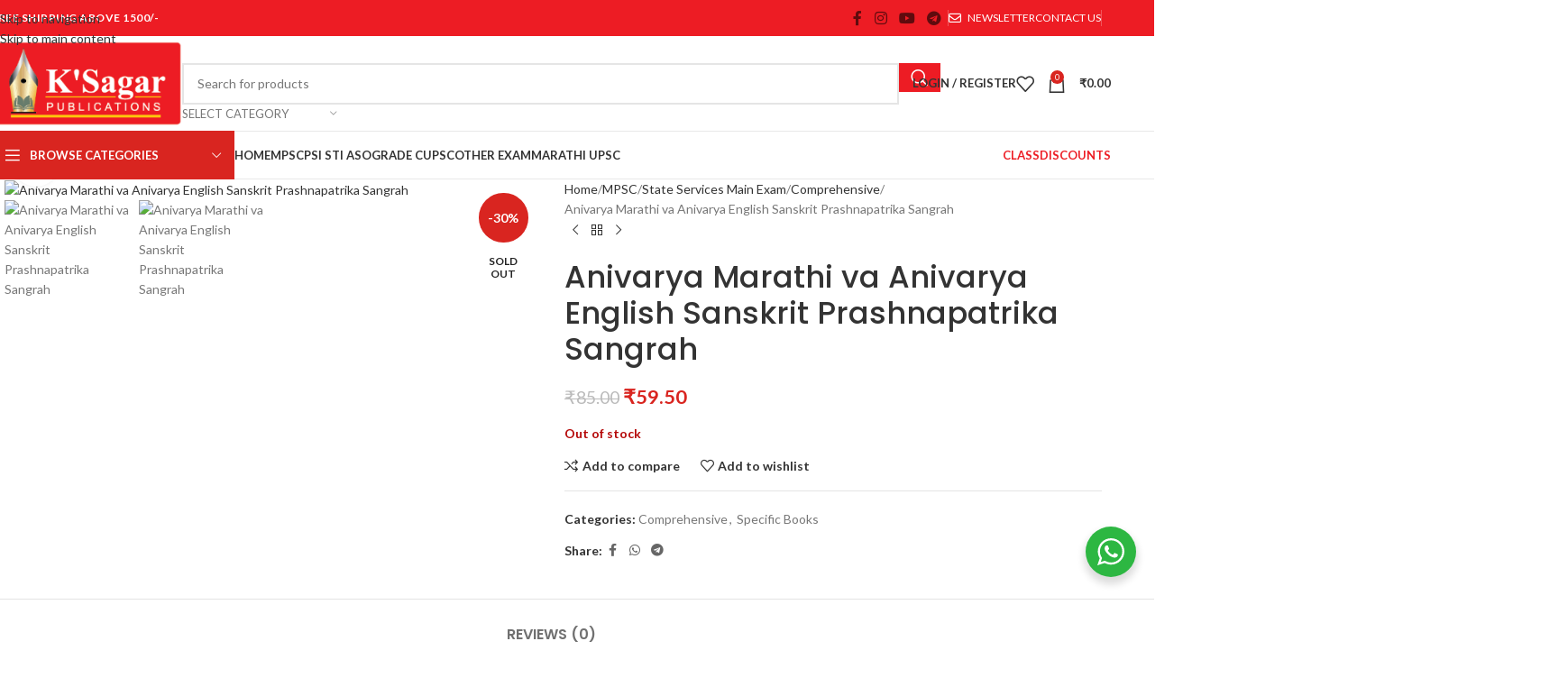

--- FILE ---
content_type: text/html; charset=UTF-8
request_url: https://ksagar.com/product/anivarya-marathi-va-anivarya-english-sanskrit-prashnapatrika-sangrah/
body_size: 70489
content:
<!DOCTYPE html>
<html lang="en-US">
<head>
	<meta charset="UTF-8">
	<link rel="profile" href="https://gmpg.org/xfn/11">
	<link rel="pingback" href="https://ksagar.com/xmlrpc.php">

	<meta name='robots' content='index, follow, max-image-preview:large, max-snippet:-1, max-video-preview:-1' />
	<style>img:is([sizes="auto" i], [sizes^="auto," i]) { contain-intrinsic-size: 3000px 1500px }</style>
	
	<!-- This site is optimized with the Yoast SEO Premium plugin v22.3 (Yoast SEO v26.6) - https://yoast.com/wordpress/plugins/seo/ -->
	<title>Anivarya Marathi va Anivarya English Sanskrit Prashnapatrika Sangrah</title>
	<meta name="description" content="Anivarya Marathi va Anivarya English Sanskrit Prashnapatrika Sangrah" />
	<link rel="canonical" href="https://ksagar.com/product/anivarya-marathi-va-anivarya-english-sanskrit-prashnapatrika-sangrah/" />
	<meta property="og:locale" content="en_US" />
	<meta property="og:type" content="article" />
	<meta property="og:title" content="Anivarya Marathi va Anivarya English Sanskrit Prashnapatrika Sangrah" />
	<meta property="og:description" content="Anivarya Marathi va Anivarya English Sanskrit Prashnapatrika Sangrah" />
	<meta property="og:url" content="https://ksagar.com/product/anivarya-marathi-va-anivarya-english-sanskrit-prashnapatrika-sangrah/" />
	<meta property="og:site_name" content="KSagar Publications Pune" />
	<meta property="article:modified_time" content="2024-07-01T06:46:25+00:00" />
	<meta property="og:image" content="https://ksagar.com/wp-content/uploads/2018/02/837-Anivarya-Marathi-va-Anivarya-English-Sanskrit-Prashnapatrika-Sangrah-scaled.jpg" />
	<meta property="og:image:width" content="1880" />
	<meta property="og:image:height" content="2560" />
	<meta property="og:image:type" content="image/jpeg" />
	<meta name="twitter:card" content="summary_large_image" />
	<meta name="twitter:label1" content="Est. reading time" />
	<meta name="twitter:data1" content="1 minute" />
	<script type="application/ld+json" class="yoast-schema-graph">{"@context":"https://schema.org","@graph":[{"@type":"WebPage","@id":"https://ksagar.com/product/anivarya-marathi-va-anivarya-english-sanskrit-prashnapatrika-sangrah/","url":"https://ksagar.com/product/anivarya-marathi-va-anivarya-english-sanskrit-prashnapatrika-sangrah/","name":"Anivarya Marathi va Anivarya English Sanskrit Prashnapatrika Sangrah","isPartOf":{"@id":"https://ksagar.com/#website"},"primaryImageOfPage":{"@id":"https://ksagar.com/product/anivarya-marathi-va-anivarya-english-sanskrit-prashnapatrika-sangrah/#primaryimage"},"image":{"@id":"https://ksagar.com/product/anivarya-marathi-va-anivarya-english-sanskrit-prashnapatrika-sangrah/#primaryimage"},"thumbnailUrl":"https://ksagar.com/wp-content/uploads/2018/02/837-Anivarya-Marathi-va-Anivarya-English-Sanskrit-Prashnapatrika-Sangrah-scaled.jpg","datePublished":"2018-02-12T10:52:38+00:00","dateModified":"2024-07-01T06:46:25+00:00","description":"Anivarya Marathi va Anivarya English Sanskrit Prashnapatrika Sangrah","breadcrumb":{"@id":"https://ksagar.com/product/anivarya-marathi-va-anivarya-english-sanskrit-prashnapatrika-sangrah/#breadcrumb"},"inLanguage":"en-US","potentialAction":[{"@type":"ReadAction","target":["https://ksagar.com/product/anivarya-marathi-va-anivarya-english-sanskrit-prashnapatrika-sangrah/"]}]},{"@type":"ImageObject","inLanguage":"en-US","@id":"https://ksagar.com/product/anivarya-marathi-va-anivarya-english-sanskrit-prashnapatrika-sangrah/#primaryimage","url":"https://ksagar.com/wp-content/uploads/2018/02/837-Anivarya-Marathi-va-Anivarya-English-Sanskrit-Prashnapatrika-Sangrah-scaled.jpg","contentUrl":"https://ksagar.com/wp-content/uploads/2018/02/837-Anivarya-Marathi-va-Anivarya-English-Sanskrit-Prashnapatrika-Sangrah-scaled.jpg","width":1880,"height":2560,"caption":"Anivarya Marathi va Anivarya English Sanskrit Prashnapatrika Sangrah"},{"@type":"BreadcrumbList","@id":"https://ksagar.com/product/anivarya-marathi-va-anivarya-english-sanskrit-prashnapatrika-sangrah/#breadcrumb","itemListElement":[{"@type":"ListItem","position":1,"name":"Home","item":"https://ksagar.com/"},{"@type":"ListItem","position":2,"name":"Shop","item":"https://ksagar.com/shop/"},{"@type":"ListItem","position":3,"name":"Anivarya Marathi va Anivarya English Sanskrit Prashnapatrika Sangrah"}]},{"@type":"WebSite","@id":"https://ksagar.com/#website","url":"https://ksagar.com/","name":"Ksagar Publications Pune","description":"","publisher":{"@id":"https://ksagar.com/#organization"},"potentialAction":[{"@type":"SearchAction","target":{"@type":"EntryPoint","urlTemplate":"https://ksagar.com/?s={search_term_string}"},"query-input":{"@type":"PropertyValueSpecification","valueRequired":true,"valueName":"search_term_string"}}],"inLanguage":"en-US"},{"@type":"Organization","@id":"https://ksagar.com/#organization","name":"Ksagar Publications Pune","url":"https://ksagar.com/","logo":{"@type":"ImageObject","inLanguage":"en-US","@id":"https://ksagar.com/#/schema/logo/image/","url":"https://ksagar.com/wp-content/uploads/2024/08/ksagar-favicon.jpg","contentUrl":"https://ksagar.com/wp-content/uploads/2024/08/ksagar-favicon.jpg","width":512,"height":512,"caption":"Ksagar Publications Pune"},"image":{"@id":"https://ksagar.com/#/schema/logo/image/"}}]}</script>
	<!-- / Yoast SEO Premium plugin. -->


<link rel='dns-prefetch' href='//use.fontawesome.com' />
<link rel='dns-prefetch' href='//fonts.googleapis.com' />
<link rel="alternate" type="application/rss+xml" title="KSagar Publications Pune &raquo; Feed" href="https://ksagar.com/feed/" />
<link rel="alternate" type="application/rss+xml" title="KSagar Publications Pune &raquo; Comments Feed" href="https://ksagar.com/comments/feed/" />
<link rel="alternate" type="application/rss+xml" title="KSagar Publications Pune &raquo; Anivarya Marathi va Anivarya English Sanskrit Prashnapatrika Sangrah Comments Feed" href="https://ksagar.com/product/anivarya-marathi-va-anivarya-english-sanskrit-prashnapatrika-sangrah/feed/" />

<link rel='stylesheet' id='wp-block-library-css' href='https://ksagar.com/wp-includes/css/dist/block-library/style.min.css?ver=6.8.3' type='text/css' media='all' />
<style id='safe-svg-svg-icon-style-inline-css' type='text/css'>
.safe-svg-cover{text-align:center}.safe-svg-cover .safe-svg-inside{display:inline-block;max-width:100%}.safe-svg-cover svg{fill:currentColor;height:100%;max-height:100%;max-width:100%;width:100%}

</style>
<style id='pdfemb-pdf-embedder-viewer-style-inline-css' type='text/css'>
.wp-block-pdfemb-pdf-embedder-viewer{max-width:none}

</style>
<link rel='stylesheet' id='nta-css-popup-css' href='https://ksagar.com/wp-content/plugins/wp-whatsapp/assets/dist/css/style.css?ver=6.8.3' type='text/css' media='all' />
<style id='font-awesome-svg-styles-default-inline-css' type='text/css'>
.svg-inline--fa {
  display: inline-block;
  height: 1em;
  overflow: visible;
  vertical-align: -.125em;
}
</style>
<link rel='stylesheet' id='font-awesome-svg-styles-css' href='https://ksagar.com/wp-content/uploads/font-awesome/v6.5.1/css/svg-with-js.css' type='text/css' media='all' />
<style id='font-awesome-svg-styles-inline-css' type='text/css'>
   .wp-block-font-awesome-icon svg::before,
   .wp-rich-text-font-awesome-icon svg::before {content: unset;}
</style>
<style id='global-styles-inline-css' type='text/css'>
:root{--wp--preset--aspect-ratio--square: 1;--wp--preset--aspect-ratio--4-3: 4/3;--wp--preset--aspect-ratio--3-4: 3/4;--wp--preset--aspect-ratio--3-2: 3/2;--wp--preset--aspect-ratio--2-3: 2/3;--wp--preset--aspect-ratio--16-9: 16/9;--wp--preset--aspect-ratio--9-16: 9/16;--wp--preset--color--black: #000000;--wp--preset--color--cyan-bluish-gray: #abb8c3;--wp--preset--color--white: #ffffff;--wp--preset--color--pale-pink: #f78da7;--wp--preset--color--vivid-red: #cf2e2e;--wp--preset--color--luminous-vivid-orange: #ff6900;--wp--preset--color--luminous-vivid-amber: #fcb900;--wp--preset--color--light-green-cyan: #7bdcb5;--wp--preset--color--vivid-green-cyan: #00d084;--wp--preset--color--pale-cyan-blue: #8ed1fc;--wp--preset--color--vivid-cyan-blue: #0693e3;--wp--preset--color--vivid-purple: #9b51e0;--wp--preset--gradient--vivid-cyan-blue-to-vivid-purple: linear-gradient(135deg,rgba(6,147,227,1) 0%,rgb(155,81,224) 100%);--wp--preset--gradient--light-green-cyan-to-vivid-green-cyan: linear-gradient(135deg,rgb(122,220,180) 0%,rgb(0,208,130) 100%);--wp--preset--gradient--luminous-vivid-amber-to-luminous-vivid-orange: linear-gradient(135deg,rgba(252,185,0,1) 0%,rgba(255,105,0,1) 100%);--wp--preset--gradient--luminous-vivid-orange-to-vivid-red: linear-gradient(135deg,rgba(255,105,0,1) 0%,rgb(207,46,46) 100%);--wp--preset--gradient--very-light-gray-to-cyan-bluish-gray: linear-gradient(135deg,rgb(238,238,238) 0%,rgb(169,184,195) 100%);--wp--preset--gradient--cool-to-warm-spectrum: linear-gradient(135deg,rgb(74,234,220) 0%,rgb(151,120,209) 20%,rgb(207,42,186) 40%,rgb(238,44,130) 60%,rgb(251,105,98) 80%,rgb(254,248,76) 100%);--wp--preset--gradient--blush-light-purple: linear-gradient(135deg,rgb(255,206,236) 0%,rgb(152,150,240) 100%);--wp--preset--gradient--blush-bordeaux: linear-gradient(135deg,rgb(254,205,165) 0%,rgb(254,45,45) 50%,rgb(107,0,62) 100%);--wp--preset--gradient--luminous-dusk: linear-gradient(135deg,rgb(255,203,112) 0%,rgb(199,81,192) 50%,rgb(65,88,208) 100%);--wp--preset--gradient--pale-ocean: linear-gradient(135deg,rgb(255,245,203) 0%,rgb(182,227,212) 50%,rgb(51,167,181) 100%);--wp--preset--gradient--electric-grass: linear-gradient(135deg,rgb(202,248,128) 0%,rgb(113,206,126) 100%);--wp--preset--gradient--midnight: linear-gradient(135deg,rgb(2,3,129) 0%,rgb(40,116,252) 100%);--wp--preset--font-size--small: 13px;--wp--preset--font-size--medium: 20px;--wp--preset--font-size--large: 36px;--wp--preset--font-size--x-large: 42px;--wp--preset--spacing--20: 0.44rem;--wp--preset--spacing--30: 0.67rem;--wp--preset--spacing--40: 1rem;--wp--preset--spacing--50: 1.5rem;--wp--preset--spacing--60: 2.25rem;--wp--preset--spacing--70: 3.38rem;--wp--preset--spacing--80: 5.06rem;--wp--preset--shadow--natural: 6px 6px 9px rgba(0, 0, 0, 0.2);--wp--preset--shadow--deep: 12px 12px 50px rgba(0, 0, 0, 0.4);--wp--preset--shadow--sharp: 6px 6px 0px rgba(0, 0, 0, 0.2);--wp--preset--shadow--outlined: 6px 6px 0px -3px rgba(255, 255, 255, 1), 6px 6px rgba(0, 0, 0, 1);--wp--preset--shadow--crisp: 6px 6px 0px rgba(0, 0, 0, 1);}:where(body) { margin: 0; }.wp-site-blocks > .alignleft { float: left; margin-right: 2em; }.wp-site-blocks > .alignright { float: right; margin-left: 2em; }.wp-site-blocks > .aligncenter { justify-content: center; margin-left: auto; margin-right: auto; }:where(.is-layout-flex){gap: 0.5em;}:where(.is-layout-grid){gap: 0.5em;}.is-layout-flow > .alignleft{float: left;margin-inline-start: 0;margin-inline-end: 2em;}.is-layout-flow > .alignright{float: right;margin-inline-start: 2em;margin-inline-end: 0;}.is-layout-flow > .aligncenter{margin-left: auto !important;margin-right: auto !important;}.is-layout-constrained > .alignleft{float: left;margin-inline-start: 0;margin-inline-end: 2em;}.is-layout-constrained > .alignright{float: right;margin-inline-start: 2em;margin-inline-end: 0;}.is-layout-constrained > .aligncenter{margin-left: auto !important;margin-right: auto !important;}.is-layout-constrained > :where(:not(.alignleft):not(.alignright):not(.alignfull)){margin-left: auto !important;margin-right: auto !important;}body .is-layout-flex{display: flex;}.is-layout-flex{flex-wrap: wrap;align-items: center;}.is-layout-flex > :is(*, div){margin: 0;}body .is-layout-grid{display: grid;}.is-layout-grid > :is(*, div){margin: 0;}body{padding-top: 0px;padding-right: 0px;padding-bottom: 0px;padding-left: 0px;}a:where(:not(.wp-element-button)){text-decoration: none;}:root :where(.wp-element-button, .wp-block-button__link){background-color: #32373c;border-width: 0;color: #fff;font-family: inherit;font-size: inherit;line-height: inherit;padding: calc(0.667em + 2px) calc(1.333em + 2px);text-decoration: none;}.has-black-color{color: var(--wp--preset--color--black) !important;}.has-cyan-bluish-gray-color{color: var(--wp--preset--color--cyan-bluish-gray) !important;}.has-white-color{color: var(--wp--preset--color--white) !important;}.has-pale-pink-color{color: var(--wp--preset--color--pale-pink) !important;}.has-vivid-red-color{color: var(--wp--preset--color--vivid-red) !important;}.has-luminous-vivid-orange-color{color: var(--wp--preset--color--luminous-vivid-orange) !important;}.has-luminous-vivid-amber-color{color: var(--wp--preset--color--luminous-vivid-amber) !important;}.has-light-green-cyan-color{color: var(--wp--preset--color--light-green-cyan) !important;}.has-vivid-green-cyan-color{color: var(--wp--preset--color--vivid-green-cyan) !important;}.has-pale-cyan-blue-color{color: var(--wp--preset--color--pale-cyan-blue) !important;}.has-vivid-cyan-blue-color{color: var(--wp--preset--color--vivid-cyan-blue) !important;}.has-vivid-purple-color{color: var(--wp--preset--color--vivid-purple) !important;}.has-black-background-color{background-color: var(--wp--preset--color--black) !important;}.has-cyan-bluish-gray-background-color{background-color: var(--wp--preset--color--cyan-bluish-gray) !important;}.has-white-background-color{background-color: var(--wp--preset--color--white) !important;}.has-pale-pink-background-color{background-color: var(--wp--preset--color--pale-pink) !important;}.has-vivid-red-background-color{background-color: var(--wp--preset--color--vivid-red) !important;}.has-luminous-vivid-orange-background-color{background-color: var(--wp--preset--color--luminous-vivid-orange) !important;}.has-luminous-vivid-amber-background-color{background-color: var(--wp--preset--color--luminous-vivid-amber) !important;}.has-light-green-cyan-background-color{background-color: var(--wp--preset--color--light-green-cyan) !important;}.has-vivid-green-cyan-background-color{background-color: var(--wp--preset--color--vivid-green-cyan) !important;}.has-pale-cyan-blue-background-color{background-color: var(--wp--preset--color--pale-cyan-blue) !important;}.has-vivid-cyan-blue-background-color{background-color: var(--wp--preset--color--vivid-cyan-blue) !important;}.has-vivid-purple-background-color{background-color: var(--wp--preset--color--vivid-purple) !important;}.has-black-border-color{border-color: var(--wp--preset--color--black) !important;}.has-cyan-bluish-gray-border-color{border-color: var(--wp--preset--color--cyan-bluish-gray) !important;}.has-white-border-color{border-color: var(--wp--preset--color--white) !important;}.has-pale-pink-border-color{border-color: var(--wp--preset--color--pale-pink) !important;}.has-vivid-red-border-color{border-color: var(--wp--preset--color--vivid-red) !important;}.has-luminous-vivid-orange-border-color{border-color: var(--wp--preset--color--luminous-vivid-orange) !important;}.has-luminous-vivid-amber-border-color{border-color: var(--wp--preset--color--luminous-vivid-amber) !important;}.has-light-green-cyan-border-color{border-color: var(--wp--preset--color--light-green-cyan) !important;}.has-vivid-green-cyan-border-color{border-color: var(--wp--preset--color--vivid-green-cyan) !important;}.has-pale-cyan-blue-border-color{border-color: var(--wp--preset--color--pale-cyan-blue) !important;}.has-vivid-cyan-blue-border-color{border-color: var(--wp--preset--color--vivid-cyan-blue) !important;}.has-vivid-purple-border-color{border-color: var(--wp--preset--color--vivid-purple) !important;}.has-vivid-cyan-blue-to-vivid-purple-gradient-background{background: var(--wp--preset--gradient--vivid-cyan-blue-to-vivid-purple) !important;}.has-light-green-cyan-to-vivid-green-cyan-gradient-background{background: var(--wp--preset--gradient--light-green-cyan-to-vivid-green-cyan) !important;}.has-luminous-vivid-amber-to-luminous-vivid-orange-gradient-background{background: var(--wp--preset--gradient--luminous-vivid-amber-to-luminous-vivid-orange) !important;}.has-luminous-vivid-orange-to-vivid-red-gradient-background{background: var(--wp--preset--gradient--luminous-vivid-orange-to-vivid-red) !important;}.has-very-light-gray-to-cyan-bluish-gray-gradient-background{background: var(--wp--preset--gradient--very-light-gray-to-cyan-bluish-gray) !important;}.has-cool-to-warm-spectrum-gradient-background{background: var(--wp--preset--gradient--cool-to-warm-spectrum) !important;}.has-blush-light-purple-gradient-background{background: var(--wp--preset--gradient--blush-light-purple) !important;}.has-blush-bordeaux-gradient-background{background: var(--wp--preset--gradient--blush-bordeaux) !important;}.has-luminous-dusk-gradient-background{background: var(--wp--preset--gradient--luminous-dusk) !important;}.has-pale-ocean-gradient-background{background: var(--wp--preset--gradient--pale-ocean) !important;}.has-electric-grass-gradient-background{background: var(--wp--preset--gradient--electric-grass) !important;}.has-midnight-gradient-background{background: var(--wp--preset--gradient--midnight) !important;}.has-small-font-size{font-size: var(--wp--preset--font-size--small) !important;}.has-medium-font-size{font-size: var(--wp--preset--font-size--medium) !important;}.has-large-font-size{font-size: var(--wp--preset--font-size--large) !important;}.has-x-large-font-size{font-size: var(--wp--preset--font-size--x-large) !important;}
:where(.wp-block-post-template.is-layout-flex){gap: 1.25em;}:where(.wp-block-post-template.is-layout-grid){gap: 1.25em;}
:where(.wp-block-columns.is-layout-flex){gap: 2em;}:where(.wp-block-columns.is-layout-grid){gap: 2em;}
:root :where(.wp-block-pullquote){font-size: 1.5em;line-height: 1.6;}
</style>
<link rel='stylesheet' id='sr7css-css' href='//ksagar.com/wp-content/plugins/revslider/public/css/sr7.css?ver=6.7.40' type='text/css' media='all' />
<link rel='stylesheet' id='woo-coupon-usage-style-css' href='https://ksagar.com/wp-content/plugins/woo-coupon-usage/css/style.css?ver=7.0.0' type='text/css' media='all' />
<style id='woocommerce-inline-inline-css' type='text/css'>
.woocommerce form .form-row .required { visibility: visible; }
</style>
<link rel='stylesheet' id='font-awesome-official-css' href='https://use.fontawesome.com/releases/v6.5.1/css/all.css' type='text/css' media='all' integrity="sha384-t1nt8BQoYMLFN5p42tRAtuAAFQaCQODekUVeKKZrEnEyp4H2R0RHFz0KWpmj7i8g" crossorigin="anonymous" />
<link rel='stylesheet' id='js_composer_front-css' href='https://ksagar.com/wp-content/plugins/js_composer/assets/css/js_composer.min.css?ver=8.6.1' type='text/css' media='all' />
<link rel='stylesheet' id='wd-style-base-css' href='https://ksagar.com/wp-content/themes/woodmart/css/parts/base.min.css?ver=8.3.8' type='text/css' media='all' />
<link rel='stylesheet' id='wd-helpers-wpb-elem-css' href='https://ksagar.com/wp-content/themes/woodmart/css/parts/helpers-wpb-elem.min.css?ver=8.3.8' type='text/css' media='all' />
<link rel='stylesheet' id='wd-revolution-slider-css' href='https://ksagar.com/wp-content/themes/woodmart/css/parts/int-rev-slider.min.css?ver=8.3.8' type='text/css' media='all' />
<link rel='stylesheet' id='wd-wpbakery-base-css' href='https://ksagar.com/wp-content/themes/woodmart/css/parts/int-wpb-base.min.css?ver=8.3.8' type='text/css' media='all' />
<link rel='stylesheet' id='wd-wpbakery-base-deprecated-css' href='https://ksagar.com/wp-content/themes/woodmart/css/parts/int-wpb-base-deprecated.min.css?ver=8.3.8' type='text/css' media='all' />
<link rel='stylesheet' id='wd-int-wordfence-css' href='https://ksagar.com/wp-content/themes/woodmart/css/parts/int-wordfence.min.css?ver=8.3.8' type='text/css' media='all' />
<link rel='stylesheet' id='wd-woocommerce-base-css' href='https://ksagar.com/wp-content/themes/woodmart/css/parts/woocommerce-base.min.css?ver=8.3.8' type='text/css' media='all' />
<link rel='stylesheet' id='wd-mod-star-rating-css' href='https://ksagar.com/wp-content/themes/woodmart/css/parts/mod-star-rating.min.css?ver=8.3.8' type='text/css' media='all' />
<link rel='stylesheet' id='wd-woocommerce-block-notices-css' href='https://ksagar.com/wp-content/themes/woodmart/css/parts/woo-mod-block-notices.min.css?ver=8.3.8' type='text/css' media='all' />
<link rel='stylesheet' id='wd-woo-mod-quantity-css' href='https://ksagar.com/wp-content/themes/woodmart/css/parts/woo-mod-quantity.min.css?ver=8.3.8' type='text/css' media='all' />
<link rel='stylesheet' id='wd-woo-single-prod-el-base-css' href='https://ksagar.com/wp-content/themes/woodmart/css/parts/woo-single-prod-el-base.min.css?ver=8.3.8' type='text/css' media='all' />
<link rel='stylesheet' id='wd-woo-mod-stock-status-css' href='https://ksagar.com/wp-content/themes/woodmart/css/parts/woo-mod-stock-status.min.css?ver=8.3.8' type='text/css' media='all' />
<link rel='stylesheet' id='wd-woo-mod-shop-attributes-css' href='https://ksagar.com/wp-content/themes/woodmart/css/parts/woo-mod-shop-attributes.min.css?ver=8.3.8' type='text/css' media='all' />
<link rel='stylesheet' id='wd-wp-blocks-css' href='https://ksagar.com/wp-content/themes/woodmart/css/parts/wp-blocks.min.css?ver=8.3.8' type='text/css' media='all' />
<link rel='stylesheet' id='child-style-css' href='https://ksagar.com/wp-content/themes/woodmart-child/style.css?ver=8.3.8' type='text/css' media='all' />
<link rel='stylesheet' id='wd-header-base-css' href='https://ksagar.com/wp-content/themes/woodmart/css/parts/header-base.min.css?ver=8.3.8' type='text/css' media='all' />
<link rel='stylesheet' id='wd-mod-tools-css' href='https://ksagar.com/wp-content/themes/woodmart/css/parts/mod-tools.min.css?ver=8.3.8' type='text/css' media='all' />
<link rel='stylesheet' id='wd-header-elements-base-css' href='https://ksagar.com/wp-content/themes/woodmart/css/parts/header-el-base.min.css?ver=8.3.8' type='text/css' media='all' />
<link rel='stylesheet' id='wd-social-icons-css' href='https://ksagar.com/wp-content/themes/woodmart/css/parts/el-social-icons.min.css?ver=8.3.8' type='text/css' media='all' />
<link rel='stylesheet' id='wd-header-search-css' href='https://ksagar.com/wp-content/themes/woodmart/css/parts/header-el-search.min.css?ver=8.3.8' type='text/css' media='all' />
<link rel='stylesheet' id='wd-header-search-form-css' href='https://ksagar.com/wp-content/themes/woodmart/css/parts/header-el-search-form.min.css?ver=8.3.8' type='text/css' media='all' />
<link rel='stylesheet' id='wd-wd-search-form-css' href='https://ksagar.com/wp-content/themes/woodmart/css/parts/wd-search-form.min.css?ver=8.3.8' type='text/css' media='all' />
<link rel='stylesheet' id='wd-wd-search-results-css' href='https://ksagar.com/wp-content/themes/woodmart/css/parts/wd-search-results.min.css?ver=8.3.8' type='text/css' media='all' />
<link rel='stylesheet' id='wd-wd-search-dropdown-css' href='https://ksagar.com/wp-content/themes/woodmart/css/parts/wd-search-dropdown.min.css?ver=8.3.8' type='text/css' media='all' />
<link rel='stylesheet' id='wd-wd-search-cat-css' href='https://ksagar.com/wp-content/themes/woodmart/css/parts/wd-search-cat.min.css?ver=8.3.8' type='text/css' media='all' />
<link rel='stylesheet' id='wd-header-my-account-dropdown-css' href='https://ksagar.com/wp-content/themes/woodmart/css/parts/header-el-my-account-dropdown.min.css?ver=8.3.8' type='text/css' media='all' />
<link rel='stylesheet' id='wd-woo-mod-login-form-css' href='https://ksagar.com/wp-content/themes/woodmart/css/parts/woo-mod-login-form.min.css?ver=8.3.8' type='text/css' media='all' />
<link rel='stylesheet' id='wd-woo-opt-social-login-css' href='https://ksagar.com/wp-content/themes/woodmart/css/parts/woo-opt-social-login.min.css?ver=8.3.8' type='text/css' media='all' />
<link rel='stylesheet' id='wd-header-my-account-css' href='https://ksagar.com/wp-content/themes/woodmart/css/parts/header-el-my-account.min.css?ver=8.3.8' type='text/css' media='all' />
<link rel='stylesheet' id='wd-header-cart-side-css' href='https://ksagar.com/wp-content/themes/woodmart/css/parts/header-el-cart-side.min.css?ver=8.3.8' type='text/css' media='all' />
<link rel='stylesheet' id='wd-header-cart-css' href='https://ksagar.com/wp-content/themes/woodmart/css/parts/header-el-cart.min.css?ver=8.3.8' type='text/css' media='all' />
<link rel='stylesheet' id='wd-widget-shopping-cart-css' href='https://ksagar.com/wp-content/themes/woodmart/css/parts/woo-widget-shopping-cart.min.css?ver=8.3.8' type='text/css' media='all' />
<link rel='stylesheet' id='wd-widget-product-list-css' href='https://ksagar.com/wp-content/themes/woodmart/css/parts/woo-widget-product-list.min.css?ver=8.3.8' type='text/css' media='all' />
<link rel='stylesheet' id='wd-header-mobile-nav-dropdown-css' href='https://ksagar.com/wp-content/themes/woodmart/css/parts/header-el-mobile-nav-dropdown.min.css?ver=8.3.8' type='text/css' media='all' />
<link rel='stylesheet' id='wd-header-categories-nav-css' href='https://ksagar.com/wp-content/themes/woodmart/css/parts/header-el-category-nav.min.css?ver=8.3.8' type='text/css' media='all' />
<link rel='stylesheet' id='wd-mod-nav-vertical-css' href='https://ksagar.com/wp-content/themes/woodmart/css/parts/mod-nav-vertical.min.css?ver=8.3.8' type='text/css' media='all' />
<link rel='stylesheet' id='wd-mod-nav-vertical-design-default-css' href='https://ksagar.com/wp-content/themes/woodmart/css/parts/mod-nav-vertical-design-default.min.css?ver=8.3.8' type='text/css' media='all' />
<link rel='stylesheet' id='wd-mod-nav-menu-label-css' href='https://ksagar.com/wp-content/themes/woodmart/css/parts/mod-nav-menu-label.min.css?ver=8.3.8' type='text/css' media='all' />
<link rel='stylesheet' id='wd-page-title-css' href='https://ksagar.com/wp-content/themes/woodmart/css/parts/page-title.min.css?ver=8.3.8' type='text/css' media='all' />
<link rel='stylesheet' id='wd-woo-single-prod-predefined-css' href='https://ksagar.com/wp-content/themes/woodmart/css/parts/woo-single-prod-predefined.min.css?ver=8.3.8' type='text/css' media='all' />
<link rel='stylesheet' id='wd-woo-single-prod-and-quick-view-predefined-css' href='https://ksagar.com/wp-content/themes/woodmart/css/parts/woo-single-prod-and-quick-view-predefined.min.css?ver=8.3.8' type='text/css' media='all' />
<link rel='stylesheet' id='wd-woo-single-prod-el-tabs-predefined-css' href='https://ksagar.com/wp-content/themes/woodmart/css/parts/woo-single-prod-el-tabs-predefined.min.css?ver=8.3.8' type='text/css' media='all' />
<link rel='stylesheet' id='wd-woo-single-prod-el-gallery-css' href='https://ksagar.com/wp-content/themes/woodmart/css/parts/woo-single-prod-el-gallery.min.css?ver=8.3.8' type='text/css' media='all' />
<link rel='stylesheet' id='wd-swiper-css' href='https://ksagar.com/wp-content/themes/woodmart/css/parts/lib-swiper.min.css?ver=8.3.8' type='text/css' media='all' />
<link rel='stylesheet' id='wd-woo-mod-product-labels-css' href='https://ksagar.com/wp-content/themes/woodmart/css/parts/woo-mod-product-labels.min.css?ver=8.3.8' type='text/css' media='all' />
<link rel='stylesheet' id='wd-woo-mod-product-labels-round-css' href='https://ksagar.com/wp-content/themes/woodmart/css/parts/woo-mod-product-labels-round.min.css?ver=8.3.8' type='text/css' media='all' />
<link rel='stylesheet' id='wd-swiper-arrows-css' href='https://ksagar.com/wp-content/themes/woodmart/css/parts/lib-swiper-arrows.min.css?ver=8.3.8' type='text/css' media='all' />
<link rel='stylesheet' id='wd-photoswipe-css' href='https://ksagar.com/wp-content/themes/woodmart/css/parts/lib-photoswipe.min.css?ver=8.3.8' type='text/css' media='all' />
<link rel='stylesheet' id='wd-woo-single-prod-el-navigation-css' href='https://ksagar.com/wp-content/themes/woodmart/css/parts/woo-single-prod-el-navigation.min.css?ver=8.3.8' type='text/css' media='all' />
<link rel='stylesheet' id='wd-tabs-css' href='https://ksagar.com/wp-content/themes/woodmart/css/parts/el-tabs.min.css?ver=8.3.8' type='text/css' media='all' />
<link rel='stylesheet' id='wd-woo-single-prod-el-tabs-opt-layout-tabs-css' href='https://ksagar.com/wp-content/themes/woodmart/css/parts/woo-single-prod-el-tabs-opt-layout-tabs.min.css?ver=8.3.8' type='text/css' media='all' />
<link rel='stylesheet' id='wd-accordion-css' href='https://ksagar.com/wp-content/themes/woodmart/css/parts/el-accordion.min.css?ver=8.3.8' type='text/css' media='all' />
<link rel='stylesheet' id='wd-accordion-elem-wpb-css' href='https://ksagar.com/wp-content/themes/woodmart/css/parts/el-accordion-wpb-elem.min.css?ver=8.3.8' type='text/css' media='all' />
<link rel='stylesheet' id='wd-woo-single-prod-el-reviews-css' href='https://ksagar.com/wp-content/themes/woodmart/css/parts/woo-single-prod-el-reviews.min.css?ver=8.3.8' type='text/css' media='all' />
<link rel='stylesheet' id='wd-woo-single-prod-el-reviews-style-1-css' href='https://ksagar.com/wp-content/themes/woodmart/css/parts/woo-single-prod-el-reviews-style-1.min.css?ver=8.3.8' type='text/css' media='all' />
<link rel='stylesheet' id='wd-post-types-mod-comments-css' href='https://ksagar.com/wp-content/themes/woodmart/css/parts/post-types-mod-comments.min.css?ver=8.3.8' type='text/css' media='all' />
<link rel='stylesheet' id='wd-product-loop-css' href='https://ksagar.com/wp-content/themes/woodmart/css/parts/woo-product-loop.min.css?ver=8.3.8' type='text/css' media='all' />
<link rel='stylesheet' id='wd-product-loop-base-css' href='https://ksagar.com/wp-content/themes/woodmart/css/parts/woo-product-loop-base.min.css?ver=8.3.8' type='text/css' media='all' />
<link rel='stylesheet' id='wd-woo-mod-add-btn-replace-css' href='https://ksagar.com/wp-content/themes/woodmart/css/parts/woo-mod-add-btn-replace.min.css?ver=8.3.8' type='text/css' media='all' />
<link rel='stylesheet' id='wd-mod-more-description-css' href='https://ksagar.com/wp-content/themes/woodmart/css/parts/mod-more-description.min.css?ver=8.3.8' type='text/css' media='all' />
<link rel='stylesheet' id='wd-mfp-popup-css' href='https://ksagar.com/wp-content/themes/woodmart/css/parts/lib-magnific-popup.min.css?ver=8.3.8' type='text/css' media='all' />
<link rel='stylesheet' id='wd-mod-animations-transform-css' href='https://ksagar.com/wp-content/themes/woodmart/css/parts/mod-animations-transform.min.css?ver=8.3.8' type='text/css' media='all' />
<link rel='stylesheet' id='wd-mod-transform-css' href='https://ksagar.com/wp-content/themes/woodmart/css/parts/mod-transform.min.css?ver=8.3.8' type='text/css' media='all' />
<link rel='stylesheet' id='wd-swiper-pagin-css' href='https://ksagar.com/wp-content/themes/woodmart/css/parts/lib-swiper-pagin.min.css?ver=8.3.8' type='text/css' media='all' />
<link rel='stylesheet' id='wd-footer-base-css' href='https://ksagar.com/wp-content/themes/woodmart/css/parts/footer-base.min.css?ver=8.3.8' type='text/css' media='all' />
<link rel='stylesheet' id='wd-brands-css' href='https://ksagar.com/wp-content/themes/woodmart/css/parts/el-brand.min.css?ver=8.3.8' type='text/css' media='all' />
<link rel='stylesheet' id='wd-scroll-top-css' href='https://ksagar.com/wp-content/themes/woodmart/css/parts/opt-scrolltotop.min.css?ver=8.3.8' type='text/css' media='all' />
<link rel='stylesheet' id='xts-google-fonts-css' href='https://fonts.googleapis.com/css?family=Lato%3A400%2C700%7CPoppins%3A400%2C600%2C500&#038;ver=8.3.8' type='text/css' media='all' />
<link rel='stylesheet' id='font-awesome-official-v4shim-css' href='https://use.fontawesome.com/releases/v6.5.1/css/v4-shims.css' type='text/css' media='all' integrity="sha384-5Jfdy0XO8+vjCRofsSnGmxGSYjLfsjjTOABKxVr8BkfvlaAm14bIJc7Jcjfq/xQI" crossorigin="anonymous" />
<script type="text/javascript" src="//ksagar.com/wp-content/plugins/revslider/public/js/libs/tptools.js?ver=6.7.40" id="tp-tools-js" async="async" data-wp-strategy="async"></script>
<script type="text/javascript" src="//ksagar.com/wp-content/plugins/revslider/public/js/sr7.js?ver=6.7.40" id="sr7-js" async="async" data-wp-strategy="async"></script>
<script type="text/javascript" src="https://ksagar.com/wp-includes/js/jquery/jquery.min.js?ver=3.7.1" id="jquery-core-js"></script>
<script type="text/javascript" src="https://ksagar.com/wp-includes/js/jquery/jquery-migrate.min.js?ver=3.4.1" id="jquery-migrate-js"></script>
<script type="text/javascript" src="https://ksagar.com/wp-content/plugins/woocommerce/assets/js/jquery-blockui/jquery.blockUI.min.js?ver=2.7.0-wc.10.4.3" id="wc-jquery-blockui-js" data-wp-strategy="defer"></script>
<script type="text/javascript" id="wc-add-to-cart-js-extra">
/* <![CDATA[ */
var wc_add_to_cart_params = {"ajax_url":"\/wp-admin\/admin-ajax.php","wc_ajax_url":"\/?wc-ajax=%%endpoint%%","i18n_view_cart":"View cart","cart_url":"https:\/\/ksagar.com\/cart\/","is_cart":"","cart_redirect_after_add":"no"};
/* ]]> */
</script>
<script type="text/javascript" src="https://ksagar.com/wp-content/plugins/woocommerce/assets/js/frontend/add-to-cart.min.js?ver=10.4.3" id="wc-add-to-cart-js" data-wp-strategy="defer"></script>
<script type="text/javascript" src="https://ksagar.com/wp-content/plugins/woocommerce/assets/js/zoom/jquery.zoom.min.js?ver=1.7.21-wc.10.4.3" id="wc-zoom-js" defer="defer" data-wp-strategy="defer"></script>
<script type="text/javascript" id="wc-single-product-js-extra">
/* <![CDATA[ */
var wc_single_product_params = {"i18n_required_rating_text":"Please select a rating","i18n_rating_options":["1 of 5 stars","2 of 5 stars","3 of 5 stars","4 of 5 stars","5 of 5 stars"],"i18n_product_gallery_trigger_text":"View full-screen image gallery","review_rating_required":"yes","flexslider":{"rtl":false,"animation":"slide","smoothHeight":true,"directionNav":false,"controlNav":"thumbnails","slideshow":false,"animationSpeed":500,"animationLoop":false,"allowOneSlide":false},"zoom_enabled":"","zoom_options":[],"photoswipe_enabled":"","photoswipe_options":{"shareEl":false,"closeOnScroll":false,"history":false,"hideAnimationDuration":0,"showAnimationDuration":0},"flexslider_enabled":""};
/* ]]> */
</script>
<script type="text/javascript" src="https://ksagar.com/wp-content/plugins/woocommerce/assets/js/frontend/single-product.min.js?ver=10.4.3" id="wc-single-product-js" defer="defer" data-wp-strategy="defer"></script>
<script type="text/javascript" src="https://ksagar.com/wp-content/plugins/woocommerce/assets/js/js-cookie/js.cookie.min.js?ver=2.1.4-wc.10.4.3" id="wc-js-cookie-js" defer="defer" data-wp-strategy="defer"></script>
<script type="text/javascript" id="woocommerce-js-extra">
/* <![CDATA[ */
var woocommerce_params = {"ajax_url":"\/wp-admin\/admin-ajax.php","wc_ajax_url":"\/?wc-ajax=%%endpoint%%","i18n_password_show":"Show password","i18n_password_hide":"Hide password"};
/* ]]> */
</script>
<script type="text/javascript" src="https://ksagar.com/wp-content/plugins/woocommerce/assets/js/frontend/woocommerce.min.js?ver=10.4.3" id="woocommerce-js" defer="defer" data-wp-strategy="defer"></script>
<script type="text/javascript" src="https://ksagar.com/wp-content/plugins/js_composer/assets/js/vendors/woocommerce-add-to-cart.js?ver=8.6.1" id="vc_woocommerce-add-to-cart-js-js"></script>
<script type="text/javascript" src="https://ksagar.com/wp-content/themes/woodmart/js/libs/device.min.js?ver=8.3.8" id="wd-device-library-js"></script>
<script type="text/javascript" src="https://ksagar.com/wp-content/themes/woodmart/js/scripts/global/scrollBar.min.js?ver=8.3.8" id="wd-scrollbar-js"></script>
<script></script><link rel="https://api.w.org/" href="https://ksagar.com/wp-json/" /><link rel="alternate" title="JSON" type="application/json" href="https://ksagar.com/wp-json/wp/v2/product/8333" /><link rel="EditURI" type="application/rsd+xml" title="RSD" href="https://ksagar.com/xmlrpc.php?rsd" />
<meta name="generator" content="WordPress 6.8.3" />
<meta name="generator" content="WooCommerce 10.4.3" />
<link rel='shortlink' href='https://ksagar.com/?p=8333' />
<link rel="alternate" title="oEmbed (JSON)" type="application/json+oembed" href="https://ksagar.com/wp-json/oembed/1.0/embed?url=https%3A%2F%2Fksagar.com%2Fproduct%2Fanivarya-marathi-va-anivarya-english-sanskrit-prashnapatrika-sangrah%2F" />
<link rel="alternate" title="oEmbed (XML)" type="text/xml+oembed" href="https://ksagar.com/wp-json/oembed/1.0/embed?url=https%3A%2F%2Fksagar.com%2Fproduct%2Fanivarya-marathi-va-anivarya-english-sanskrit-prashnapatrika-sangrah%2F&#038;format=xml" />
<!-- start Simple Custom CSS and JS -->
<style type="text/css">
.post-date.wd-post-date.wd-style-with-bg {
    display: none;
}
.grecaptcha-badge, .wd-sidebar-opener.wd-not-on-shop.wd-action-btn.wd-style-icon {
    visibility: hidden;
}

a.button.btn-cart.wc-forward:hover {
    background: #d92520;
}


.term-upsc ul.wd-nav-product-cat.wd-active.wd-nav.wd-gap-m.wd-style-underline.hasno-product-count.wd-mobile-accordion {
    margin: 0 10em !important;
}

.vc_custom_1663669749904 > li > a, .vc_custom_1663669754569 > li > a, .vc_custom_1663669764806 > li > a {
    display: none !important;
} 

/* .wd-dropdown-menu:is(.wd-design-sized,.wd-design-full-width,.wd-design-full-height) .wd-sub-menu>li>a, .mega-menu-list>li>a{
	display: none !important;
} */
</style>
<!-- end Simple Custom CSS and JS -->

		<!-- GA Google Analytics @ https://m0n.co/ga -->
		<script async src="https://www.googletagmanager.com/gtag/js?id=G-5WFQYJK0M4"></script>
		<script>
			window.dataLayer = window.dataLayer || [];
			function gtag(){dataLayer.push(arguments);}
			gtag('js', new Date());
			gtag('config', 'G-5WFQYJK0M4');
		</script>

	<script>  var el_i13_login_captcha=null; var el_i13_register_captcha=null; </script>					<meta name="viewport" content="width=device-width, initial-scale=1.0, maximum-scale=1.0, user-scalable=no">
										<noscript><style>.woocommerce-product-gallery{ opacity: 1 !important; }</style></noscript>
	<meta name="generator" content="Powered by WPBakery Page Builder - drag and drop page builder for WordPress."/>
<link rel="preconnect" href="https://fonts.googleapis.com">
<link rel="preconnect" href="https://fonts.gstatic.com/" crossorigin>
<meta name="generator" content="Powered by Slider Revolution 6.7.40 - responsive, Mobile-Friendly Slider Plugin for WordPress with comfortable drag and drop interface." />
<script>
	window._tpt			??= {};
	window.SR7			??= {};
	_tpt.R				??= {};
	_tpt.R.fonts		??= {};
	_tpt.R.fonts.customFonts??= {};
	SR7.devMode			=  false;
	SR7.F 				??= {};
	SR7.G				??= {};
	SR7.LIB				??= {};
	SR7.E				??= {};
	SR7.E.gAddons		??= {};
	SR7.E.php 			??= {};
	SR7.E.nonce			= 'becba9c6f5';
	SR7.E.ajaxurl		= 'https://ksagar.com/wp-admin/admin-ajax.php';
	SR7.E.resturl		= 'https://ksagar.com/wp-json/';
	SR7.E.slug_path		= 'revslider/revslider.php';
	SR7.E.slug			= 'revslider';
	SR7.E.plugin_url	= 'https://ksagar.com/wp-content/plugins/revslider/';
	SR7.E.wp_plugin_url = 'https://ksagar.com/wp-content/plugins/';
	SR7.E.revision		= '6.7.40';
	SR7.E.fontBaseUrl	= '//fonts.googleapis.com/css2?family=';
	SR7.G.breakPoints 	= [1240,1024,778,480];
	SR7.G.fSUVW 		= false;
	SR7.E.modules 		= ['module','page','slide','layer','draw','animate','srtools','canvas','defaults','carousel','navigation','media','modifiers','migration'];
	SR7.E.libs 			= ['WEBGL'];
	SR7.E.css 			= ['csslp','cssbtns','cssfilters','cssnav','cssmedia'];
	SR7.E.resources		= {};
	SR7.E.ytnc			= false;
	SR7.JSON			??= {};
/*! Slider Revolution 7.0 - Page Processor */
!function(){"use strict";window.SR7??={},window._tpt??={},SR7.version="Slider Revolution 6.7.16",_tpt.getMobileZoom=()=>_tpt.is_mobile?document.documentElement.clientWidth/window.innerWidth:1,_tpt.getWinDim=function(t){_tpt.screenHeightWithUrlBar??=window.innerHeight;let e=SR7.F?.modal?.visible&&SR7.M[SR7.F.module.getIdByAlias(SR7.F.modal.requested)];_tpt.scrollBar=window.innerWidth!==document.documentElement.clientWidth||e&&window.innerWidth!==e.c.module.clientWidth,_tpt.winW=_tpt.getMobileZoom()*window.innerWidth-(_tpt.scrollBar||"prepare"==t?_tpt.scrollBarW??_tpt.mesureScrollBar():0),_tpt.winH=_tpt.getMobileZoom()*window.innerHeight,_tpt.winWAll=document.documentElement.clientWidth},_tpt.getResponsiveLevel=function(t,e){return SR7.G.fSUVW?_tpt.closestGE(t,window.innerWidth):_tpt.closestGE(t,_tpt.winWAll)},_tpt.mesureScrollBar=function(){let t=document.createElement("div");return t.className="RSscrollbar-measure",t.style.width="100px",t.style.height="100px",t.style.overflow="scroll",t.style.position="absolute",t.style.top="-9999px",document.body.appendChild(t),_tpt.scrollBarW=t.offsetWidth-t.clientWidth,document.body.removeChild(t),_tpt.scrollBarW},_tpt.loadCSS=async function(t,e,s){return s?_tpt.R.fonts.required[e].status=1:(_tpt.R[e]??={},_tpt.R[e].status=1),new Promise(((i,n)=>{if(_tpt.isStylesheetLoaded(t))s?_tpt.R.fonts.required[e].status=2:_tpt.R[e].status=2,i();else{const o=document.createElement("link");o.rel="stylesheet";let l="text",r="css";o["type"]=l+"/"+r,o.href=t,o.onload=()=>{s?_tpt.R.fonts.required[e].status=2:_tpt.R[e].status=2,i()},o.onerror=()=>{s?_tpt.R.fonts.required[e].status=3:_tpt.R[e].status=3,n(new Error(`Failed to load CSS: ${t}`))},document.head.appendChild(o)}}))},_tpt.addContainer=function(t){const{tag:e="div",id:s,class:i,datas:n,textContent:o,iHTML:l}=t,r=document.createElement(e);if(s&&""!==s&&(r.id=s),i&&""!==i&&(r.className=i),n)for(const[t,e]of Object.entries(n))"style"==t?r.style.cssText=e:r.setAttribute(`data-${t}`,e);return o&&(r.textContent=o),l&&(r.innerHTML=l),r},_tpt.collector=function(){return{fragment:new DocumentFragment,add(t){var e=_tpt.addContainer(t);return this.fragment.appendChild(e),e},append(t){t.appendChild(this.fragment)}}},_tpt.isStylesheetLoaded=function(t){let e=t.split("?")[0];return Array.from(document.querySelectorAll('link[rel="stylesheet"], link[rel="preload"]')).some((t=>t.href.split("?")[0]===e))},_tpt.preloader={requests:new Map,preloaderTemplates:new Map,show:function(t,e){if(!e||!t)return;const{type:s,color:i}=e;if(s<0||"off"==s)return;const n=`preloader_${s}`;let o=this.preloaderTemplates.get(n);o||(o=this.build(s,i),this.preloaderTemplates.set(n,o)),this.requests.has(t)||this.requests.set(t,{count:0});const l=this.requests.get(t);clearTimeout(l.timer),l.count++,1===l.count&&(l.timer=setTimeout((()=>{l.preloaderClone=o.cloneNode(!0),l.anim&&l.anim.kill(),void 0!==_tpt.gsap?l.anim=_tpt.gsap.fromTo(l.preloaderClone,1,{opacity:0},{opacity:1}):l.preloaderClone.classList.add("sr7-fade-in"),t.appendChild(l.preloaderClone)}),150))},hide:function(t){if(!this.requests.has(t))return;const e=this.requests.get(t);e.count--,e.count<0&&(e.count=0),e.anim&&e.anim.kill(),0===e.count&&(clearTimeout(e.timer),e.preloaderClone&&(e.preloaderClone.classList.remove("sr7-fade-in"),e.anim=_tpt.gsap.to(e.preloaderClone,.3,{opacity:0,onComplete:function(){e.preloaderClone.remove()}})))},state:function(t){if(!this.requests.has(t))return!1;return this.requests.get(t).count>0},build:(t,e="#ffffff",s="")=>{if(t<0||"off"===t)return null;const i=parseInt(t);if(t="prlt"+i,isNaN(i))return null;if(_tpt.loadCSS(SR7.E.plugin_url+"public/css/preloaders/t"+i+".css","preloader_"+t),isNaN(i)||i<6){const n=`background-color:${e}`,o=1===i||2==i?n:"",l=3===i||4==i?n:"",r=_tpt.collector();["dot1","dot2","bounce1","bounce2","bounce3"].forEach((t=>r.add({tag:"div",class:t,datas:{style:l}})));const d=_tpt.addContainer({tag:"sr7-prl",class:`${t} ${s}`,datas:{style:o}});return r.append(d),d}{let n={};if(7===i){let t;e.startsWith("#")?(t=e.replace("#",""),t=`rgba(${parseInt(t.substring(0,2),16)}, ${parseInt(t.substring(2,4),16)}, ${parseInt(t.substring(4,6),16)}, `):e.startsWith("rgb")&&(t=e.slice(e.indexOf("(")+1,e.lastIndexOf(")")).split(",").map((t=>t.trim())),t=`rgba(${t[0]}, ${t[1]}, ${t[2]}, `),t&&(n.style=`border-top-color: ${t}0.65); border-bottom-color: ${t}0.15); border-left-color: ${t}0.65); border-right-color: ${t}0.15)`)}else 12===i&&(n.style=`background:${e}`);const o=[10,0,4,2,5,9,0,4,4,2][i-6],l=_tpt.collector(),r=l.add({tag:"div",class:"sr7-prl-inner",datas:n});Array.from({length:o}).forEach((()=>r.appendChild(l.add({tag:"span",datas:{style:`background:${e}`}}))));const d=_tpt.addContainer({tag:"sr7-prl",class:`${t} ${s}`});return l.append(d),d}}},SR7.preLoader={show:(t,e)=>{"off"!==(SR7.M[t]?.settings?.pLoader?.type??"off")&&_tpt.preloader.show(e||SR7.M[t].c.module,SR7.M[t]?.settings?.pLoader??{color:"#fff",type:10})},hide:(t,e)=>{"off"!==(SR7.M[t]?.settings?.pLoader?.type??"off")&&_tpt.preloader.hide(e||SR7.M[t].c.module)},state:(t,e)=>_tpt.preloader.state(e||SR7.M[t].c.module)},_tpt.prepareModuleHeight=function(t){window.SR7.M??={},window.SR7.M[t.id]??={},"ignore"==t.googleFont&&(SR7.E.ignoreGoogleFont=!0);let e=window.SR7.M[t.id];if(null==_tpt.scrollBarW&&_tpt.mesureScrollBar(),e.c??={},e.states??={},e.settings??={},e.settings.size??={},t.fixed&&(e.settings.fixed=!0),e.c.module=document.querySelector("sr7-module#"+t.id),e.c.adjuster=e.c.module.getElementsByTagName("sr7-adjuster")[0],e.c.content=e.c.module.getElementsByTagName("sr7-content")[0],"carousel"==t.type&&(e.c.carousel=e.c.content.getElementsByTagName("sr7-carousel")[0]),null==e.c.module||null==e.c.module)return;t.plType&&t.plColor&&(e.settings.pLoader={type:t.plType,color:t.plColor}),void 0===t.plType||"off"===t.plType||SR7.preLoader.state(t.id)&&SR7.preLoader.state(t.id,e.c.module)||SR7.preLoader.show(t.id,e.c.module),_tpt.winW||_tpt.getWinDim("prepare"),_tpt.getWinDim();let s=""+e.c.module.dataset?.modal;"modal"==s||"true"==s||"undefined"!==s&&"false"!==s||(e.settings.size.fullWidth=t.size.fullWidth,e.LEV??=_tpt.getResponsiveLevel(window.SR7.G.breakPoints,t.id),t.vpt=_tpt.fillArray(t.vpt,5),e.settings.vPort=t.vpt[e.LEV],void 0!==t.el&&"720"==t.el[4]&&t.gh[4]!==t.el[4]&&"960"==t.el[3]&&t.gh[3]!==t.el[3]&&"768"==t.el[2]&&t.gh[2]!==t.el[2]&&delete t.el,e.settings.size.height=null==t.el||null==t.el[e.LEV]||0==t.el[e.LEV]||"auto"==t.el[e.LEV]?_tpt.fillArray(t.gh,5,-1):_tpt.fillArray(t.el,5,-1),e.settings.size.width=_tpt.fillArray(t.gw,5,-1),e.settings.size.minHeight=_tpt.fillArray(t.mh??[0],5,-1),e.cacheSize={fullWidth:e.settings.size?.fullWidth,fullHeight:e.settings.size?.fullHeight},void 0!==t.off&&(t.off?.t&&(e.settings.size.m??={})&&(e.settings.size.m.t=t.off.t),t.off?.b&&(e.settings.size.m??={})&&(e.settings.size.m.b=t.off.b),t.off?.l&&(e.settings.size.p??={})&&(e.settings.size.p.l=t.off.l),t.off?.r&&(e.settings.size.p??={})&&(e.settings.size.p.r=t.off.r),e.offsetPrepared=!0),_tpt.updatePMHeight(t.id,t,!0))},_tpt.updatePMHeight=(t,e,s)=>{let i=SR7.M[t];var n=i.settings.size.fullWidth?_tpt.winW:i.c.module.parentNode.offsetWidth;n=0===n||isNaN(n)?_tpt.winW:n;let o=i.settings.size.width[i.LEV]||i.settings.size.width[i.LEV++]||i.settings.size.width[i.LEV--]||n,l=i.settings.size.height[i.LEV]||i.settings.size.height[i.LEV++]||i.settings.size.height[i.LEV--]||0,r=i.settings.size.minHeight[i.LEV]||i.settings.size.minHeight[i.LEV++]||i.settings.size.minHeight[i.LEV--]||0;if(l="auto"==l?0:l,l=parseInt(l),"carousel"!==e.type&&(n-=parseInt(e.onw??0)||0),i.MP=!i.settings.size.fullWidth&&n<o||_tpt.winW<o?Math.min(1,n/o):1,e.size.fullScreen||e.size.fullHeight){let t=parseInt(e.fho)||0,s=(""+e.fho).indexOf("%")>-1;e.newh=_tpt.winH-(s?_tpt.winH*t/100:t)}else e.newh=i.MP*Math.max(l,r);if(e.newh+=(parseInt(e.onh??0)||0)+(parseInt(e.carousel?.pt)||0)+(parseInt(e.carousel?.pb)||0),void 0!==e.slideduration&&(e.newh=Math.max(e.newh,parseInt(e.slideduration)/3)),e.shdw&&_tpt.buildShadow(e.id,e),i.c.adjuster.style.height=e.newh+"px",i.c.module.style.height=e.newh+"px",i.c.content.style.height=e.newh+"px",i.states.heightPrepared=!0,i.dims??={},i.dims.moduleRect=i.c.module.getBoundingClientRect(),i.c.content.style.left="-"+i.dims.moduleRect.left+"px",!i.settings.size.fullWidth)return s&&requestAnimationFrame((()=>{n!==i.c.module.parentNode.offsetWidth&&_tpt.updatePMHeight(e.id,e)})),void _tpt.bgStyle(e.id,e,window.innerWidth==_tpt.winW,!0);_tpt.bgStyle(e.id,e,window.innerWidth==_tpt.winW,!0),requestAnimationFrame((function(){s&&requestAnimationFrame((()=>{n!==i.c.module.parentNode.offsetWidth&&_tpt.updatePMHeight(e.id,e)}))})),i.earlyResizerFunction||(i.earlyResizerFunction=function(){requestAnimationFrame((function(){_tpt.getWinDim(),_tpt.moduleDefaults(e.id,e),_tpt.updateSlideBg(t,!0)}))},window.addEventListener("resize",i.earlyResizerFunction))},_tpt.buildShadow=function(t,e){let s=SR7.M[t];null==s.c.shadow&&(s.c.shadow=document.createElement("sr7-module-shadow"),s.c.shadow.classList.add("sr7-shdw-"+e.shdw),s.c.content.appendChild(s.c.shadow))},_tpt.bgStyle=async(t,e,s,i,n)=>{const o=SR7.M[t];if((e=e??o.settings).fixed&&!o.c.module.classList.contains("sr7-top-fixed")&&(o.c.module.classList.add("sr7-top-fixed"),o.c.module.style.position="fixed",o.c.module.style.width="100%",o.c.module.style.top="0px",o.c.module.style.left="0px",o.c.module.style.pointerEvents="none",o.c.module.style.zIndex=5e3,o.c.content.style.pointerEvents="none"),null==o.c.bgcanvas){let t=document.createElement("sr7-module-bg"),l=!1;if("string"==typeof e?.bg?.color&&e?.bg?.color.includes("{"))if(_tpt.gradient&&_tpt.gsap)e.bg.color=_tpt.gradient.convert(e.bg.color);else try{let t=JSON.parse(e.bg.color);(t?.orig||t?.string)&&(e.bg.color=JSON.parse(e.bg.color))}catch(t){return}let r="string"==typeof e?.bg?.color?e?.bg?.color||"transparent":e?.bg?.color?.string??e?.bg?.color?.orig??e?.bg?.color?.color??"transparent";if(t.style["background"+(String(r).includes("grad")?"":"Color")]=r,("transparent"!==r||n)&&(l=!0),o.offsetPrepared&&(t.style.visibility="hidden"),e?.bg?.image?.src&&(t.style.backgroundImage=`url(${e?.bg?.image.src})`,t.style.backgroundSize=""==(e.bg.image?.size??"")?"cover":e.bg.image.size,t.style.backgroundPosition=e.bg.image.position,t.style.backgroundRepeat=""==e.bg.image.repeat||null==e.bg.image.repeat?"no-repeat":e.bg.image.repeat,l=!0),!l)return;o.c.bgcanvas=t,e.size.fullWidth?t.style.width=_tpt.winW-(s&&_tpt.winH<document.body.offsetHeight?_tpt.scrollBarW:0)+"px":i&&(t.style.width=o.c.module.offsetWidth+"px"),e.sbt?.use?o.c.content.appendChild(o.c.bgcanvas):o.c.module.appendChild(o.c.bgcanvas)}o.c.bgcanvas.style.height=void 0!==e.newh?e.newh+"px":("carousel"==e.type?o.dims.module.h:o.dims.content.h)+"px",o.c.bgcanvas.style.left=!s&&e.sbt?.use||o.c.bgcanvas.closest("SR7-CONTENT")?"0px":"-"+(o?.dims?.moduleRect?.left??0)+"px"},_tpt.updateSlideBg=function(t,e){const s=SR7.M[t];let i=s.settings;s?.c?.bgcanvas&&(i.size.fullWidth?s.c.bgcanvas.style.width=_tpt.winW-(e&&_tpt.winH<document.body.offsetHeight?_tpt.scrollBarW:0)+"px":preparing&&(s.c.bgcanvas.style.width=s.c.module.offsetWidth+"px"))},_tpt.moduleDefaults=(t,e)=>{let s=SR7.M[t];null!=s&&null!=s.c&&null!=s.c.module&&(s.dims??={},s.dims.moduleRect=s.c.module.getBoundingClientRect(),s.c.content.style.left="-"+s.dims.moduleRect.left+"px",s.c.content.style.width=_tpt.winW-_tpt.scrollBarW+"px","carousel"==e.type&&(s.c.module.style.overflow="visible"),_tpt.bgStyle(t,e,window.innerWidth==_tpt.winW))},_tpt.getOffset=t=>{var e=t.getBoundingClientRect(),s=window.pageXOffset||document.documentElement.scrollLeft,i=window.pageYOffset||document.documentElement.scrollTop;return{top:e.top+i,left:e.left+s}},_tpt.fillArray=function(t,e){let s,i;t=Array.isArray(t)?t:[t];let n=Array(e),o=t.length;for(i=0;i<t.length;i++)n[i+(e-o)]=t[i],null==s&&"#"!==t[i]&&(s=t[i]);for(let t=0;t<e;t++)void 0!==n[t]&&"#"!=n[t]||(n[t]=s),s=n[t];return n},_tpt.closestGE=function(t,e){let s=Number.MAX_VALUE,i=-1;for(let n=0;n<t.length;n++)t[n]-1>=e&&t[n]-1-e<s&&(s=t[n]-1-e,i=n);return++i}}();</script>
		<style type="text/css" id="wp-custom-css">
			/* Main-Navigation */
.wd-dropdown-menu.wd-design-full-width .wd-sub-menu>li{
	margin-bottom: 0px !important;
}
ul.wd-sub-menu.second-level-label.mega-menu-list li a span {
    color: white;
}
.wa__btn_popup_txt {
    display: none !important;
}
/* //Main-Navigation// */

.non-slider {
    width: 80%;
    margin: 0 auto!important;
}
/* .widget {
    margin-bottom: 5px;
    padding-bottom: 10px;
    border-bottom: none;
} */
.wd-notice, div.wpcf7-response-output, .mc4wp-alert, .woocommerce-error, .woocommerce-message, .woocommerce-info, .dokan-alert, .dokan-message, .dokan-info, .dokan-error, .dokan-store-contact .alert-success, .yith_ywraq_add_item_product_message {
    position: relative;
    display: none;
    align-items: center;
    flex-direction: row;
    flex-wrap: wrap;
    margin-bottom: 20px;
    padding-top: 10px;
    padding-bottom: 10px;
    padding-right: 30px;
    padding-left: 65px;
    min-height: 60px;
    border: none;
    line-height: 1.3;
}
.social-footer-block-1 ul.listing-social {
    display: flex;
}
ul.listing-social i {
    margin: 10px 10px 0 0px;
    font-size: 16px;
}		</style>
		<style>
		
		</style><noscript><style> .wpb_animate_when_almost_visible { opacity: 1; }</style></noscript>			<style id="wd-style-header_528910-css" data-type="wd-style-header_528910">
				:root{
	--wd-top-bar-h: 40px;
	--wd-top-bar-sm-h: 38px;
	--wd-top-bar-sticky-h: .00001px;
	--wd-top-bar-brd-w: .00001px;

	--wd-header-general-h: 105px;
	--wd-header-general-sm-h: 60px;
	--wd-header-general-sticky-h: .00001px;
	--wd-header-general-brd-w: 1px;

	--wd-header-bottom-h: 52px;
	--wd-header-bottom-sm-h: .00001px;
	--wd-header-bottom-sticky-h: .00001px;
	--wd-header-bottom-brd-w: 1px;

	--wd-header-clone-h: 60px;

	--wd-header-brd-w: calc(var(--wd-top-bar-brd-w) + var(--wd-header-general-brd-w) + var(--wd-header-bottom-brd-w));
	--wd-header-h: calc(var(--wd-top-bar-h) + var(--wd-header-general-h) + var(--wd-header-bottom-h) + var(--wd-header-brd-w));
	--wd-header-sticky-h: calc(var(--wd-top-bar-sticky-h) + var(--wd-header-general-sticky-h) + var(--wd-header-bottom-sticky-h) + var(--wd-header-clone-h) + var(--wd-header-brd-w));
	--wd-header-sm-h: calc(var(--wd-top-bar-sm-h) + var(--wd-header-general-sm-h) + var(--wd-header-bottom-sm-h) + var(--wd-header-brd-w));
}

.whb-top-bar .wd-dropdown {
	margin-top: -1px;
}

.whb-top-bar .wd-dropdown:after {
	height: 10px;
}




:root:has(.whb-general-header.whb-border-boxed) {
	--wd-header-general-brd-w: .00001px;
}

@media (max-width: 1024px) {
:root:has(.whb-general-header.whb-hidden-mobile) {
	--wd-header-general-brd-w: .00001px;
}
}

:root:has(.whb-header-bottom.whb-border-boxed) {
	--wd-header-bottom-brd-w: .00001px;
}

@media (max-width: 1024px) {
:root:has(.whb-header-bottom.whb-hidden-mobile) {
	--wd-header-bottom-brd-w: .00001px;
}
}

.whb-header-bottom .wd-dropdown {
	margin-top: 5px;
}

.whb-header-bottom .wd-dropdown:after {
	height: 16px;
}


.whb-clone.whb-sticked .wd-dropdown:not(.sub-sub-menu) {
	margin-top: 9px;
}

.whb-clone.whb-sticked .wd-dropdown:not(.sub-sub-menu):after {
	height: 20px;
}

		
.whb-top-bar {
	background-color: rgba(237, 28, 36, 1);
}

.whb-9x1ytaxq7aphtb3npidp form.searchform {
	--wd-form-height: 46px;
}
.whb-general-header {
	border-color: rgba(232, 232, 232, 1);border-bottom-width: 1px;border-bottom-style: solid;
}

.whb-header-bottom {
	border-color: rgba(232, 232, 232, 1);border-bottom-width: 1px;border-bottom-style: solid;
}
			</style>
						<style id="wd-style-theme_settings_default-css" data-type="wd-style-theme_settings_default">
				@font-face {
	font-weight: normal;
	font-style: normal;
	font-family: "woodmart-font";
	src: url("//ksagar.com/wp-content/themes/woodmart/fonts/woodmart-font-1-400.woff2?v=8.3.8") format("woff2");
}

@font-face {
	font-family: "star";
	font-weight: 400;
	font-style: normal;
	src: url("//ksagar.com/wp-content/plugins/woocommerce/assets/fonts/star.eot?#iefix") format("embedded-opentype"), url("//ksagar.com/wp-content/plugins/woocommerce/assets/fonts/star.woff") format("woff"), url("//ksagar.com/wp-content/plugins/woocommerce/assets/fonts/star.ttf") format("truetype"), url("//ksagar.com/wp-content/plugins/woocommerce/assets/fonts/star.svg#star") format("svg");
}

@font-face {
	font-family: "WooCommerce";
	font-weight: 400;
	font-style: normal;
	src: url("//ksagar.com/wp-content/plugins/woocommerce/assets/fonts/WooCommerce.eot?#iefix") format("embedded-opentype"), url("//ksagar.com/wp-content/plugins/woocommerce/assets/fonts/WooCommerce.woff") format("woff"), url("//ksagar.com/wp-content/plugins/woocommerce/assets/fonts/WooCommerce.ttf") format("truetype"), url("//ksagar.com/wp-content/plugins/woocommerce/assets/fonts/WooCommerce.svg#WooCommerce") format("svg");
}

:root {
	--wd-text-font: "Lato", Arial, Helvetica, sans-serif;
	--wd-text-font-weight: 400;
	--wd-text-color: #777777;
	--wd-text-font-size: 14px;
	--wd-title-font: "Poppins", Arial, Helvetica, sans-serif;
	--wd-title-font-weight: 600;
	--wd-title-color: #242424;
	--wd-entities-title-font: "Poppins", Arial, Helvetica, sans-serif;
	--wd-entities-title-font-weight: 500;
	--wd-entities-title-color: #333333;
	--wd-entities-title-color-hover: rgb(51 51 51 / 65%);
	--wd-alternative-font: "Lato", Arial, Helvetica, sans-serif;
	--wd-widget-title-font: "Poppins", Arial, Helvetica, sans-serif;
	--wd-widget-title-font-weight: 600;
	--wd-widget-title-transform: uppercase;
	--wd-widget-title-color: #333;
	--wd-widget-title-font-size: 16px;
	--wd-header-el-font: "Lato", Arial, Helvetica, sans-serif;
	--wd-header-el-font-weight: 700;
	--wd-header-el-transform: uppercase;
	--wd-header-el-font-size: 13px;
	--wd-otl-style: dotted;
	--wd-otl-width: 2px;
	--wd-primary-color: rgb(217,37,32);
	--wd-alternative-color: #fbbc34;
	--btn-default-bgcolor: rgb(217,37,32);
	--btn-default-bgcolor-hover: #efefef;
	--btn-accented-bgcolor: rgb(217,37,32);
	--btn-accented-bgcolor-hover: rgb(217,37,32);
	--wd-form-brd-width: 2px;
	--notices-success-bg: #459647;
	--notices-success-color: #fff;
	--notices-warning-bg: #E0B252;
	--notices-warning-color: #fff;
	--wd-link-color: #333333;
	--wd-link-color-hover: #242424;
}
.wd-age-verify-wrap {
	--wd-popup-width: 500px;
}
.wd-popup.wd-promo-popup {
	background-color: #111111;
	background-image: none;
	background-repeat: no-repeat;
	background-size: contain;
	background-position: left center;
}
.wd-promo-popup-wrap {
	--wd-popup-width: 800px;
}
:is(.woodmart-woocommerce-layered-nav, .wd-product-category-filter) .wd-scroll-content {
	max-height: 280px;
}
.wd-page-title .wd-page-title-bg img {
	background-repeat: no-repeat;
	object-fit: cover;
	background-attachment: inherit;
	object-position: center center;
}
.wd-footer {
	background-color: #ffffff;
	background-image: none;
}
.mfp-wrap.wd-popup-quick-view-wrap {
	--wd-popup-width: 920px;
}
:root{
--wd-container-w: 1222px;
--wd-form-brd-radius: 0px;
--btn-default-color: #333;
--btn-default-color-hover: #333;
--btn-accented-color: #fff;
--btn-accented-color-hover: #fff;
--btn-default-brd-radius: 0px;
--btn-default-box-shadow: none;
--btn-default-box-shadow-hover: none;
--btn-default-box-shadow-active: none;
--btn-default-bottom: 0px;
--btn-accented-bottom-active: -1px;
--btn-accented-brd-radius: 0px;
--btn-accented-box-shadow: inset 0 -2px 0 rgba(0, 0, 0, .15);
--btn-accented-box-shadow-hover: inset 0 -2px 0 rgba(0, 0, 0, .15);
--wd-brd-radius: 0px;
}

@media (min-width: 1222px) {
[data-vc-full-width]:not([data-vc-stretch-content]),
:is(.vc_section, .vc_row).wd-section-stretch {
padding-left: calc((100vw - 1222px - var(--wd-sticky-nav-w) - var(--wd-scroll-w)) / 2);
padding-right: calc((100vw - 1222px - var(--wd-sticky-nav-w) - var(--wd-scroll-w)) / 2);
}
}


.wd-page-title {
background-color: #0a0a0a;
}

.menu-opener:not(.has-bg) {
    background-color: #D4AF6D;
}
.whb-top-bar {
    background-color: #D4AF6D;
}
.footer-container {
    background-color: #ffffff;
    border-top: 1px solid rgba(119,119,119,0.2);
}
.whb-top-bar {
    background-color: #ed1c24;
}
.widget {
    padding-bottom: 0px;
}
.wd-social-icons.icons-size-default .wd-icon {
    font-size: 15px !important;
	  color: white;
}
div#block-24 {
    border-bottom: none;
	  margin-bottom: 0px;
}
div#block-28 {
    margin-bottom: 0px;
    border-bottom: none;
}
.featured-prod h3.wd-entities-title {
    color: white;
	  background-color: #ed1c24b8;
    padding: 5px 15px;
}
.more-products {
    color: white;
}
.mailster-form-fields {
    width: 35%;
    margin: 0 auto;
}
.mailster-wrapper.mailster-submit-wrapper.form-submit {
    margin: 15px auto;
    text-align: center;
}
.woocommerce-mini-cart__buttons .btn-cart {
    color: #fff !important;
}
.cart-actions .button[name="update_cart"] {
    color: #fff !important;
}
.cart-actions .button[name="update_cart"]:hover {
    color: #000 !important;
    border: 1px solid #d92520;
}
.widget_price_filter .price_slider_amount .button {
    color: #fff !important;
}
.widget_price_filter .price_slider_amount .button:hover{
	  color: #000 !important;
    border: 1px solid #d92520;
}
.mailster-form-info .footer-column ul.menu li a {
    color: #777777 !important;
}
.mailster-form-info .min-footer a {
    color: #727272 !important;
}
.page.page-id-651 .btn, .button, button, .added_to_cart, [type="submit"], [type="button"] {
    background: #ed1c24;
    color: white;
}
.page.page-id-651 .btn:hover, .button:hover, button:hover, .added_to_cart:hover, [type="submit"]:hover, [type="button"]:hover{
    background: #ed1c24;
    color: white;	
}
.blog-design-masonry .post-title {
    font-size: 18px !important;
    line-height: 25px;
}
li.menu-item-14910.wd-event-hover a, li.menu-item-14911.wd-event-hover a{
    color: #ed1c24;
}
ul.wd-sub-menu.color-scheme-dark a.woodmart-nav-link {
    color: gray;
}
.product-labels {
    align-items: center;
}

element.style {
}
.product-labels {
    align-items: center;
}
.labels-rounded {
    top: auto;
    left: auto;
    bottom: 10px;
    right: 10px;
}
.re-mr-bt {
    margin-bottom: 0px !important;
}
a.btn.wd-switch-to-register {
    color: white !important;
}@media (max-width: 576px) {
	.vc_custom_1496220814548 {
    margin-top: -52px !important;
}
.whb-header {
    margin-bottom: 0px !important;
}
.main-page-wrapper {
    padding-top: 80px !important;
}
.page.page-id-57 .main-page-wrapper{
	  padding-top: 29px !important;
}
.non-slider {
    display: flex;
    flex-direction: row;
    flex-wrap: wrap;
    justify-content: space-evenly;
    align-content: center;
    width: 100% !important;
}
.f-block {
    max-width: 100%;
    width: 45% !important;
}
.f-block img {
    width: 85%;
    margin: 0 auto;
    text-align: center;
}
.f-block .wpb_single_image {
    margin-bottom: 24px;
}
.vc_custom_1638247598914 {
    padding-top: 0px !important;
    padding-bottom: 25px !important;
}
.mailster-form-fields {
    width: 85% !important;
    margin: 0 auto;
}
.widget {
    margin-bottom: 15px !important;
}
footer.footer-container h5 {
    margin-bottom: 13px !important;
}
.footer-column {
    margin-bottom: 10px !important;
}
.page.page-id-8 .page-title{
	  padding: 35px 0;
}
	.grecaptcha-badge {
    display: none !important;
}
.wa__btn_popup .wa__btn_popup_icon {
    height: 40px !important;
    width: 40px !important;
}
.wa__btn_popup .wa__btn_popup_icon:before{
	-webkit-background-size: 22px auto !important;
}
.wa__btn_popup {
    right: 12px !IMPORTANT;
    bottom: 60px !important;
}
}

			</style>
			</head>

<body class="wp-singular product-template-default single single-product postid-8333 wp-theme-woodmart wp-child-theme-woodmart-child theme-woodmart woocommerce woocommerce-page woocommerce-no-js wrapper-full-width  categories-accordion-on woodmart-ajax-shop-on wpb-js-composer js-comp-ver-8.6.1 vc_responsive">
			<script type="text/javascript" id="wd-flicker-fix">// Flicker fix.</script>		<div class="wd-skip-links">
								<a href="#menu-main-navigation" class="wd-skip-navigation btn">
						Skip to navigation					</a>
								<a href="#main-content" class="wd-skip-content btn">
				Skip to main content			</a>
		</div>
			
	
	<div class="wd-page-wrapper website-wrapper">
									<header class="whb-header whb-header_528910 whb-sticky-shadow whb-scroll-slide whb-sticky-clone">
					<div class="whb-main-header">
	
<div class="whb-row whb-top-bar whb-not-sticky-row whb-with-bg whb-without-border whb-color-light whb-flex-flex-middle">
	<div class="container">
		<div class="whb-flex-row whb-top-bar-inner">
			<div class="whb-column whb-col-left whb-column5 whb-visible-lg">
	
<div class="wd-header-text reset-last-child whb-y4ro7npestv02kyrww49"><strong><span style="color: #ffffff; font-size: 12px; letter-spacing: 0.5px;">FREE SHIPPING ABOVE 1500/-</span></strong></div>
</div>
<div class="whb-column whb-col-center whb-column6 whb-visible-lg whb-empty-column">
	</div>
<div class="whb-column whb-col-right whb-column7 whb-visible-lg">
	
<div class="wd-header-text reset-last-child whb-mgkmi2tyomg4bhs84hzi">			<div
						class=" wd-social-icons  wd-style-default wd-size-default social-follow wd-shape-circle text-center">
				
				
									<a rel="noopener noreferrer nofollow" href="https://www.facebook.com/ksagarbooks/" target="_blank" class=" wd-social-icon social-facebook" aria-label="Facebook social link">
						<span class="wd-icon"></span>
											</a>
				
				
				
				
									<a rel="noopener noreferrer nofollow" href="https://www.instagram.com/ksagarpublications/" target="_blank" class=" wd-social-icon social-instagram" aria-label="Instagram social link">
						<span class="wd-icon"></span>
											</a>
				
				
									<a rel="noopener noreferrer nofollow" href="https://youtube.com/channel/UCEM4-qtID-Cm4hMwd61G8BQ" target="_blank" class=" wd-social-icon social-youtube" aria-label="YouTube social link">
						<span class="wd-icon"></span>
											</a>
				
				
				
				
				
				
				
				
				
				
				
				
				
				
				
				
				
				
									<a rel="noopener noreferrer nofollow" href="https://t.me/ksagarfocus" target="_blank" class=" wd-social-icon social-tg" aria-label="Telegram social link">
						<span class="wd-icon"></span>
											</a>
				
				
			</div>

		</div>
<div class="wd-header-divider wd-full-height whb-aik22afewdiur23h71ba"></div>

<nav class="wd-header-nav wd-header-secondary-nav whb-qyxd33agi52wruenrb9t text-right wd-full-height" role="navigation" aria-label="Top Bar Right">
	<ul id="menu-top-bar-right" class="menu wd-nav wd-nav-header wd-nav-secondary wd-style-bordered wd-gap-s"><li id="menu-item-402" class="woodmart-open-newsletter menu-item menu-item-type-custom menu-item-object-custom menu-item-402 item-level-0 menu-simple-dropdown wd-event-hover" ><a href="#" class="woodmart-nav-link"><span class="wd-nav-icon fa fa-envelope-o"></span><span class="nav-link-text">NEWSLETTER</span></a></li>
<li id="menu-item-401" class="menu-item menu-item-type-custom menu-item-object-custom menu-item-401 item-level-0 menu-simple-dropdown wd-event-hover" ><a href="https://ksagar.com/contact-us/" class="woodmart-nav-link"><span class="nav-link-text">CONTACT US</span></a></li>
</ul></nav>
<div class="wd-header-divider wd-full-height whb-hvo7pk2f543doxhr21h5"></div>
</div>
<div class="whb-column whb-col-mobile whb-column_mobile1 whb-hidden-lg">
	
<div class="wd-header-text reset-last-child whb-3k95j0mspljthfsyw45g">			<div
						class=" wd-social-icons  wd-style-default wd-size-default social-follow wd-shape-circle text-center">
				
				
									<a rel="noopener noreferrer nofollow" href="https://www.facebook.com/ksagarbooks/" target="_blank" class=" wd-social-icon social-facebook" aria-label="Facebook social link">
						<span class="wd-icon"></span>
											</a>
				
				
				
				
									<a rel="noopener noreferrer nofollow" href="https://www.instagram.com/ksagarpublications/" target="_blank" class=" wd-social-icon social-instagram" aria-label="Instagram social link">
						<span class="wd-icon"></span>
											</a>
				
				
									<a rel="noopener noreferrer nofollow" href="https://youtube.com/channel/UCEM4-qtID-Cm4hMwd61G8BQ" target="_blank" class=" wd-social-icon social-youtube" aria-label="YouTube social link">
						<span class="wd-icon"></span>
											</a>
				
				
				
				
				
				
				
				
				
				
				
				
				
				
				
				
				
				
									<a rel="noopener noreferrer nofollow" href="https://t.me/ksagarfocus" target="_blank" class=" wd-social-icon social-tg" aria-label="Telegram social link">
						<span class="wd-icon"></span>
											</a>
				
				
			</div>

		</div>
</div>
		</div>
	</div>
</div>

<div class="whb-row whb-general-header whb-not-sticky-row whb-without-bg whb-border-fullwidth whb-color-dark whb-flex-flex-middle">
	<div class="container">
		<div class="whb-flex-row whb-general-header-inner">
			<div class="whb-column whb-col-left whb-column8 whb-visible-lg">
	<div class="site-logo whb-gs8bcnxektjsro21n657">
	<a href="https://ksagar.com/" class="wd-logo wd-main-logo" rel="home" aria-label="Site logo">
		<img src="https://ksagar.com/wp-content/uploads/2021/10/Asset-1.png" alt="KSagar Publications Pune" style="max-width: 250px;" loading="lazy" />	</a>
	</div>
</div>
<div class="whb-column whb-col-center whb-column9 whb-visible-lg">
	<div class="wd-search-form  wd-header-search-form wd-display-form whb-9x1ytaxq7aphtb3npidp">

<form role="search" method="get" class="searchform  wd-with-cat wd-style-default wd-cat-style-bordered woodmart-ajax-search" action="https://ksagar.com/"  data-thumbnail="1" data-price="1" data-post_type="product" data-count="20" data-sku="0" data-symbols_count="3" data-include_cat_search="no" autocomplete="off">
	<input type="text" class="s" placeholder="Search for products" value="" name="s" aria-label="Search" title="Search for products" required/>
	<input type="hidden" name="post_type" value="product">

	<span tabindex="0" aria-label="Clear search" class="wd-clear-search wd-role-btn wd-hide"></span>

						<div class="wd-search-cat wd-event-click wd-scroll">
				<input type="hidden" name="product_cat" value="0" disabled>
				<div tabindex="0" class="wd-search-cat-btn wd-role-btn" aria-label="Select category" rel="nofollow" data-val="0">
					<span>Select category</span>
				</div>
				<div class="wd-dropdown wd-dropdown-search-cat wd-dropdown-menu wd-scroll-content wd-design-default color-scheme-dark">
					<ul class="wd-sub-menu">
						<li style="display:none;"><a href="#" data-val="0">Select category</a></li>
							<li class="cat-item cat-item-78"><a class="pf-value" href="https://ksagar.com/product-category/discounts-home/" data-val="discounts-home" data-title="Discounts" >Discounts</a>
<ul class='children'>
	<li class="cat-item cat-item-103"><a class="pf-value" href="https://ksagar.com/product-category/discounts-home/combo-books/" data-val="combo-books" data-title="Combo Books" >Combo Books</a>
</li>
	<li class="cat-item cat-item-253"><a class="pf-value" href="https://ksagar.com/product-category/discounts-home/old-but-useful-45/" data-val="old-but-useful-45" data-title="Old but Useful 45%" >Old but Useful 45%</a>
</li>
	<li class="cat-item cat-item-95"><a class="pf-value" href="https://ksagar.com/product-category/discounts-home/specific-books/" data-val="specific-books" data-title="Specific Books" >Specific Books</a>
</li>
</ul>
</li>
	<li class="cat-item cat-item-79"><a class="pf-value" href="https://ksagar.com/product-category/grade-c/" data-val="grade-c" data-title="Grade C" >Grade C</a>
<ul class='children'>
	<li class="cat-item cat-item-114"><a class="pf-value" href="https://ksagar.com/product-category/grade-c/clerk-typist-main/" data-val="clerk-typist-main" data-title="Clerk - Typist Main" >Clerk &#8211; Typist Main</a>
	<ul class='children'>
	<li class="cat-item cat-item-145"><a class="pf-value" href="https://ksagar.com/product-category/grade-c/clerk-typist-main/paper-i-clerk-typist-main/" data-val="paper-i-clerk-typist-main" data-title="Paper I" >Paper I</a>
</li>
	<li class="cat-item cat-item-146"><a class="pf-value" href="https://ksagar.com/product-category/grade-c/clerk-typist-main/paper-ii-clerk-typist-main/" data-val="paper-ii-clerk-typist-main" data-title="Paper II" >Paper II</a>
</li>
	</ul>
</li>
	<li class="cat-item cat-item-109"><a class="pf-value" href="https://ksagar.com/product-category/grade-c/excise-main-exam/" data-val="excise-main-exam" data-title="Excise Main Exam" >Excise Main Exam</a>
	<ul class='children'>
	<li class="cat-item cat-item-141"><a class="pf-value" href="https://ksagar.com/product-category/grade-c/excise-main-exam/paper-i/" data-val="paper-i" data-title="Paper I" >Paper I</a>
</li>
	<li class="cat-item cat-item-142"><a class="pf-value" href="https://ksagar.com/product-category/grade-c/excise-main-exam/paper-ii-excise-main-exam/" data-val="paper-ii-excise-main-exam" data-title="Paper II" >Paper II</a>
</li>
	</ul>
</li>
	<li class="cat-item cat-item-102"><a class="pf-value" href="https://ksagar.com/product-category/grade-c/pre-exam-grade-c-home/" data-val="pre-exam-grade-c-home" data-title="Pre Exam" >Pre Exam</a>
	<ul class='children'>
	<li class="cat-item cat-item-148"><a class="pf-value" href="https://ksagar.com/product-category/grade-c/pre-exam-grade-c-home/comprehensive-pre-exam-grade-c-home/" data-val="comprehensive-pre-exam-grade-c-home" data-title="Comprehensive" >Comprehensive</a>
</li>
	<li class="cat-item cat-item-151"><a class="pf-value" href="https://ksagar.com/product-category/grade-c/pre-exam-grade-c-home/economics-social-development-pre-exam-grade-c-home/" data-val="economics-social-development-pre-exam-grade-c-home" data-title="Economics &amp; Social Development" >Economics &amp; Social Development</a>
</li>
	<li class="cat-item cat-item-139"><a class="pf-value" href="https://ksagar.com/product-category/grade-c/pre-exam-grade-c-home/g-k-current-affairs-pre-exam-grade-c-home/" data-val="g-k-current-affairs-pre-exam-grade-c-home" data-title="G. K &amp; Current Affairs" >G. K &amp; Current Affairs</a>
</li>
	<li class="cat-item cat-item-153"><a class="pf-value" href="https://ksagar.com/product-category/grade-c/pre-exam-grade-c-home/general-mental-ability-basic-numeracy-pre-exam-grade-c-home/" data-val="general-mental-ability-basic-numeracy-pre-exam-grade-c-home" data-title="General Mental Ability &amp; Basic Numeracy" >General Mental Ability &amp; Basic Numeracy</a>
</li>
	<li class="cat-item cat-item-152"><a class="pf-value" href="https://ksagar.com/product-category/grade-c/pre-exam-grade-c-home/general-science-pre-exam-grade-c-home/" data-val="general-science-pre-exam-grade-c-home" data-title="General Science" >General Science</a>
</li>
	<li class="cat-item cat-item-149"><a class="pf-value" href="https://ksagar.com/product-category/grade-c/pre-exam-grade-c-home/geography-pre-exam-grade-c-home/" data-val="geography-pre-exam-grade-c-home" data-title="Geography" >Geography</a>
</li>
	<li class="cat-item cat-item-140"><a class="pf-value" href="https://ksagar.com/product-category/grade-c/pre-exam-grade-c-home/history-pre-exam-grade-c-home/" data-val="history-pre-exam-grade-c-home" data-title="History" >History</a>
</li>
	<li class="cat-item cat-item-150"><a class="pf-value" href="https://ksagar.com/product-category/grade-c/pre-exam-grade-c-home/indian-constitution-pre-exam-grade-c-home/" data-val="indian-constitution-pre-exam-grade-c-home" data-title="Indian Constitution" >Indian Constitution</a>
</li>
	</ul>
</li>
	<li class="cat-item cat-item-111"><a class="pf-value" href="https://ksagar.com/product-category/grade-c/tax-assistance-main/" data-val="tax-assistance-main" data-title="Tax Assistance Main" >Tax Assistance Main</a>
	<ul class='children'>
	<li class="cat-item cat-item-143"><a class="pf-value" href="https://ksagar.com/product-category/grade-c/tax-assistance-main/paper-i-tax-assistance-main/" data-val="paper-i-tax-assistance-main" data-title="Paper I" >Paper I</a>
</li>
	<li class="cat-item cat-item-144"><a class="pf-value" href="https://ksagar.com/product-category/grade-c/tax-assistance-main/paper-ii-tax-assistance-main/" data-val="paper-ii-tax-assistance-main" data-title="Paper II" >Paper II</a>
</li>
	</ul>
</li>
</ul>
</li>
	<li class="cat-item cat-item-69"><a class="pf-value" href="https://ksagar.com/product-category/home/" data-val="home" data-title="Home" >Home</a>
<ul class='children'>
	<li class="cat-item cat-item-248"><a class="pf-value" href="https://ksagar.com/product-category/home/coming-soon/" data-val="coming-soon" data-title="Coming Soon" >Coming Soon</a>
</li>
</ul>
</li>
	<li class="cat-item cat-item-74"><a class="pf-value" href="https://ksagar.com/product-category/mpsc/" data-val="mpsc" data-title="MPSC" >MPSC</a>
<ul class='children'>
	<li class="cat-item cat-item-169"><a class="pf-value" href="https://ksagar.com/product-category/mpsc/economics-environment-technology/" data-val="economics-environment-technology" data-title="Economics, Environment &amp; Technology" >Economics, Environment &amp; Technology</a>
</li>
	<li class="cat-item cat-item-124"><a class="pf-value" href="https://ksagar.com/product-category/mpsc/english/" data-val="english" data-title="English" >English</a>
</li>
	<li class="cat-item cat-item-126"><a class="pf-value" href="https://ksagar.com/product-category/mpsc/geography/" data-val="geography" data-title="Geography" >Geography</a>
</li>
	<li class="cat-item cat-item-127"><a class="pf-value" href="https://ksagar.com/product-category/mpsc/history/" data-val="history" data-title="History" >History</a>
</li>
	<li class="cat-item cat-item-128"><a class="pf-value" href="https://ksagar.com/product-category/mpsc/marathi/" data-val="marathi" data-title="Marathi" >Marathi</a>
</li>
	<li class="cat-item cat-item-250"><a class="pf-value" href="https://ksagar.com/product-category/mpsc/mpsc-optional-subjects/" data-val="mpsc-optional-subjects" data-title="MPSC Optional Subjects" >MPSC Optional Subjects</a>
</li>
	<li class="cat-item cat-item-154"><a class="pf-value" href="https://ksagar.com/product-category/mpsc/paper-i-state-services-pre-exam/" data-val="paper-i-state-services-pre-exam" data-title="Paper I" >Paper I</a>
	<ul class='children'>
	<li class="cat-item cat-item-182"><a class="pf-value" href="https://ksagar.com/product-category/mpsc/paper-i-state-services-pre-exam/comprehensive-paper-i-state-services-pre-exam/" data-val="comprehensive-paper-i-state-services-pre-exam" data-title="Comprehensive" >Comprehensive</a>
</li>
	<li class="cat-item cat-item-175"><a class="pf-value" href="https://ksagar.com/product-category/mpsc/paper-i-state-services-pre-exam/economics-social-development-paper-i-state-services-pre-exam/" data-val="economics-social-development-paper-i-state-services-pre-exam" data-title="Economics &amp; Social Development" >Economics &amp; Social Development</a>
</li>
	<li class="cat-item cat-item-176"><a class="pf-value" href="https://ksagar.com/product-category/mpsc/paper-i-state-services-pre-exam/environmental-ecology/" data-val="environmental-ecology" data-title="Environmental Ecology" >Environmental Ecology</a>
</li>
	<li class="cat-item cat-item-173"><a class="pf-value" href="https://ksagar.com/product-category/mpsc/paper-i-state-services-pre-exam/g-k-current-affairs-paper-i-state-services-pre-exam/" data-val="g-k-current-affairs-paper-i-state-services-pre-exam" data-title="G. K &amp; Current Affairs" >G. K &amp; Current Affairs</a>
</li>
	<li class="cat-item cat-item-177"><a class="pf-value" href="https://ksagar.com/product-category/mpsc/paper-i-state-services-pre-exam/general-science-paper-i-state-services-pre-exam/" data-val="general-science-paper-i-state-services-pre-exam" data-title="General Science" >General Science</a>
</li>
	<li class="cat-item cat-item-172"><a class="pf-value" href="https://ksagar.com/product-category/mpsc/paper-i-state-services-pre-exam/geography-paper-i-state-services-pre-exam/" data-val="geography-paper-i-state-services-pre-exam" data-title="Geography" >Geography</a>
</li>
	<li class="cat-item cat-item-184"><a class="pf-value" href="https://ksagar.com/product-category/mpsc/paper-i-state-services-pre-exam/history-paper-i-state-services-pre-exam/" data-val="history-paper-i-state-services-pre-exam" data-title="History" >History</a>
</li>
	<li class="cat-item cat-item-174"><a class="pf-value" href="https://ksagar.com/product-category/mpsc/paper-i-state-services-pre-exam/indian-constitution-paper-i-state-services-pre-exam/" data-val="indian-constitution-paper-i-state-services-pre-exam" data-title="Indian Constitution" >Indian Constitution</a>
</li>
	</ul>
</li>
	<li class="cat-item cat-item-159"><a class="pf-value" href="https://ksagar.com/product-category/mpsc/paper-ii-state-services-pre-exam/" data-val="paper-ii-state-services-pre-exam" data-title="Paper II" >Paper II</a>
	<ul class='children'>
	<li class="cat-item cat-item-180"><a class="pf-value" href="https://ksagar.com/product-category/mpsc/paper-ii-state-services-pre-exam/basic-numeracy/" data-val="basic-numeracy" data-title="Basic Numeracy" >Basic Numeracy</a>
</li>
	<li class="cat-item cat-item-183"><a class="pf-value" href="https://ksagar.com/product-category/mpsc/paper-ii-state-services-pre-exam/comprehensive-paper-ii-state-services-pre-exam/" data-val="comprehensive-paper-ii-state-services-pre-exam" data-title="Comprehensive" >Comprehensive</a>
</li>
	<li class="cat-item cat-item-179"><a class="pf-value" href="https://ksagar.com/product-category/mpsc/paper-ii-state-services-pre-exam/english-paper-ii-state-services-pre-exam/" data-val="english-paper-ii-state-services-pre-exam" data-title="English" >English</a>
</li>
	<li class="cat-item cat-item-181"><a class="pf-value" href="https://ksagar.com/product-category/mpsc/paper-ii-state-services-pre-exam/general-mental-ability/" data-val="general-mental-ability" data-title="General Mental Ability" >General Mental Ability</a>
</li>
	<li class="cat-item cat-item-178"><a class="pf-value" href="https://ksagar.com/product-category/mpsc/paper-ii-state-services-pre-exam/marathi-paper-ii-state-services-pre-exam/" data-val="marathi-paper-ii-state-services-pre-exam" data-title="Marathi" >Marathi</a>
</li>
	</ul>
</li>
	<li class="cat-item cat-item-167"><a class="pf-value" href="https://ksagar.com/product-category/mpsc/political-science/" data-val="political-science" data-title="Political Science" >Political Science</a>
</li>
	<li class="cat-item cat-item-129"><a class="pf-value" href="https://ksagar.com/product-category/mpsc/public-administration/" data-val="public-administration" data-title="Public Administration" >Public Administration</a>
</li>
	<li class="cat-item cat-item-168"><a class="pf-value" href="https://ksagar.com/product-category/mpsc/sociology/" data-val="sociology" data-title="Sociology" >Sociology</a>
</li>
	<li class="cat-item cat-item-105"><a class="pf-value" href="https://ksagar.com/product-category/mpsc/state-services-main-exam/" data-val="state-services-main-exam" data-title="State Services Main Exam" >State Services Main Exam</a>
	<ul class='children'>
	<li class="cat-item cat-item-122"><a class="pf-value" href="https://ksagar.com/product-category/mpsc/state-services-main-exam/anivarya-english/" data-val="anivarya-english" data-title="Anivarya English" >Anivarya English</a>
</li>
	<li class="cat-item cat-item-123"><a class="pf-value" href="https://ksagar.com/product-category/mpsc/state-services-main-exam/anivarya-marathi/" data-val="anivarya-marathi" data-title="Anivarya Marathi" >Anivarya Marathi</a>
</li>
	<li class="cat-item cat-item-138"><a class="pf-value" href="https://ksagar.com/product-category/mpsc/state-services-main-exam/comprehensive/" data-val="comprehensive" data-title="Comprehensive" >Comprehensive</a>
</li>
	<li class="cat-item cat-item-125"><a class="pf-value" href="https://ksagar.com/product-category/mpsc/state-services-main-exam/essays/" data-val="essays" data-title="Essays" >Essays</a>
</li>
	<li class="cat-item cat-item-163"><a class="pf-value" href="https://ksagar.com/product-category/mpsc/state-services-main-exam/general-studies-i/" data-val="general-studies-i" data-title="General Studies I" >General Studies I</a>
		<ul class='children'>
	<li class="cat-item cat-item-170"><a class="pf-value" href="https://ksagar.com/product-category/mpsc/state-services-main-exam/general-studies-i/geography-general-studies-i/" data-val="geography-general-studies-i" data-title="Geography" >Geography</a>
</li>
	<li class="cat-item cat-item-171"><a class="pf-value" href="https://ksagar.com/product-category/mpsc/state-services-main-exam/general-studies-i/history-general-studies-i/" data-val="history-general-studies-i" data-title="History" >History</a>
</li>
		</ul>
</li>
	<li class="cat-item cat-item-164"><a class="pf-value" href="https://ksagar.com/product-category/mpsc/state-services-main-exam/general-studies-ii/" data-val="general-studies-ii" data-title="General Studies II" >General Studies II</a>
</li>
	<li class="cat-item cat-item-165"><a class="pf-value" href="https://ksagar.com/product-category/mpsc/state-services-main-exam/general-studies-iii/" data-val="general-studies-iii" data-title="General Studies III" >General Studies III</a>
</li>
	<li class="cat-item cat-item-166"><a class="pf-value" href="https://ksagar.com/product-category/mpsc/state-services-main-exam/general-studies-iv/" data-val="general-studies-iv" data-title="General Studies IV" >General Studies IV</a>
</li>
	<li class="cat-item cat-item-408"><a class="pf-value" href="https://ksagar.com/product-category/mpsc/state-services-main-exam/general-studies-iv-ethics/" data-val="general-studies-iv-ethics" data-title="General Studies IV (Ethics)" >General Studies IV (Ethics)</a>
</li>
	</ul>
</li>
</ul>
</li>
	<li class="cat-item cat-item-76"><a class="pf-value" href="https://ksagar.com/product-category/other-exam/" data-val="other-exam" data-title="Other Exam" >Other Exam</a>
<ul class='children'>
	<li class="cat-item cat-item-80"><a class="pf-value" href="https://ksagar.com/product-category/other-exam/agriculture/" data-val="agriculture" data-title="Agriculture" >Agriculture</a>
</li>
	<li class="cat-item cat-item-113"><a class="pf-value" href="https://ksagar.com/product-category/other-exam/co-operation-labour/" data-val="co-operation-labour" data-title="Co-Operation &amp; Labour" >Co-Operation &amp; Labour</a>
</li>
	<li class="cat-item cat-item-98"><a class="pf-value" href="https://ksagar.com/product-category/other-exam/constable/" data-val="constable" data-title="Constable" >Constable</a>
</li>
	<li class="cat-item cat-item-96"><a class="pf-value" href="https://ksagar.com/product-category/other-exam/current-exam/" data-val="current-exam" data-title="Current Exam" >Current Exam</a>
</li>
	<li class="cat-item cat-item-116"><a class="pf-value" href="https://ksagar.com/product-category/other-exam/education-tet-tait/" data-val="education-tet-tait" data-title="Education / TET / TAIT" >Education / TET / TAIT</a>
</li>
	<li class="cat-item cat-item-82"><a class="pf-value" href="https://ksagar.com/product-category/other-exam/gramsevak-other-books/" data-val="gramsevak-other-books" data-title="Gramsevak" >Gramsevak</a>
</li>
	<li class="cat-item cat-item-83"><a class="pf-value" href="https://ksagar.com/product-category/other-exam/health/" data-val="health" data-title="Health" >Health</a>
</li>
	<li class="cat-item cat-item-84"><a class="pf-value" href="https://ksagar.com/product-category/other-exam/irrigation/" data-val="irrigation" data-title="Irrigation" >Irrigation</a>
</li>
	<li class="cat-item cat-item-117"><a class="pf-value" href="https://ksagar.com/product-category/other-exam/judiciary/" data-val="judiciary" data-title="Judiciary" >Judiciary</a>
</li>
	<li class="cat-item cat-item-119"><a class="pf-value" href="https://ksagar.com/product-category/other-exam/marathi-upsc/" data-val="marathi-upsc" data-title="Marathi UPSC" >Marathi UPSC</a>
</li>
	<li class="cat-item cat-item-85"><a class="pf-value" href="https://ksagar.com/product-category/other-exam/midc/" data-val="midc" data-title="MIDC" >MIDC</a>
</li>
	<li class="cat-item cat-item-94"><a class="pf-value" href="https://ksagar.com/product-category/other-exam/net-set-other-books/" data-val="net-set-other-books" data-title="NET - SET" >NET &#8211; SET</a>
</li>
	<li class="cat-item cat-item-87"><a class="pf-value" href="https://ksagar.com/product-category/other-exam/railway-other-books/" data-val="railway-other-books" data-title="Railway" >Railway</a>
</li>
	<li class="cat-item cat-item-89"><a class="pf-value" href="https://ksagar.com/product-category/other-exam/st-other-books/" data-val="st-other-books" data-title="S.T" >S.T</a>
</li>
	<li class="cat-item cat-item-92"><a class="pf-value" href="https://ksagar.com/product-category/other-exam/social-welfare-other-books/" data-val="social-welfare-other-books" data-title="Social Welfare" >Social Welfare</a>
</li>
	<li class="cat-item cat-item-90"><a class="pf-value" href="https://ksagar.com/product-category/other-exam/talathi/" data-val="talathi" data-title="Talathi" >Talathi</a>
</li>
	<li class="cat-item cat-item-118"><a class="pf-value" href="https://ksagar.com/product-category/other-exam/women-child-development/" data-val="women-child-development" data-title="Women &amp; child Development" >Women &amp; child Development</a>
</li>
</ul>
</li>
	<li class="cat-item cat-item-75"><a class="pf-value" href="https://ksagar.com/product-category/psi-sti-aso/" data-val="psi-sti-aso" data-title="PSI STI ASO" >PSI STI ASO</a>
<ul class='children'>
	<li class="cat-item cat-item-112"><a class="pf-value" href="https://ksagar.com/product-category/psi-sti-aso/aso-main-exam/" data-val="aso-main-exam" data-title="ASO Main Exam" >ASO Main Exam</a>
	<ul class='children'>
	<li class="cat-item cat-item-156"><a class="pf-value" href="https://ksagar.com/product-category/psi-sti-aso/aso-main-exam/paper-i-aso-main-exam/" data-val="paper-i-aso-main-exam" data-title="Paper I" >Paper I</a>
</li>
	<li class="cat-item cat-item-161"><a class="pf-value" href="https://ksagar.com/product-category/psi-sti-aso/aso-main-exam/paper-ii-aso-main-exam/" data-val="paper-ii-aso-main-exam" data-title="Paper II" >Paper II</a>
</li>
	</ul>
</li>
	<li class="cat-item cat-item-110"><a class="pf-value" href="https://ksagar.com/product-category/psi-sti-aso/psi-main-exam/" data-val="psi-main-exam" data-title="PSI Main Exam" >PSI Main Exam</a>
	<ul class='children'>
	<li class="cat-item cat-item-155"><a class="pf-value" href="https://ksagar.com/product-category/psi-sti-aso/psi-main-exam/paper-i-psi-main-exam/" data-val="paper-i-psi-main-exam" data-title="Paper I" >Paper I</a>
</li>
	<li class="cat-item cat-item-160"><a class="pf-value" href="https://ksagar.com/product-category/psi-sti-aso/psi-main-exam/paper-ii-psi-main-exam/" data-val="paper-ii-psi-main-exam" data-title="Paper II" >Paper II</a>
</li>
	</ul>
</li>
	<li class="cat-item cat-item-106"><a class="pf-value" href="https://ksagar.com/product-category/psi-sti-aso/psi-sti-aso-pre-exam/" data-val="psi-sti-aso-pre-exam" data-title="PSI STI ASO Pre Exam" >PSI STI ASO Pre Exam</a>
	<ul class='children'>
	<li class="cat-item cat-item-147"><a class="pf-value" href="https://ksagar.com/product-category/psi-sti-aso/psi-sti-aso-pre-exam/comprehensive-psi-sti-aso-pre-exam/" data-val="comprehensive-psi-sti-aso-pre-exam" data-title="Comprehensive" >Comprehensive</a>
</li>
	<li class="cat-item cat-item-135"><a class="pf-value" href="https://ksagar.com/product-category/psi-sti-aso/psi-sti-aso-pre-exam/economics-social-development/" data-val="economics-social-development" data-title="Economics &amp; Social Development" >Economics &amp; Social Development</a>
</li>
	<li class="cat-item cat-item-131"><a class="pf-value" href="https://ksagar.com/product-category/psi-sti-aso/psi-sti-aso-pre-exam/g-k-current-affairs/" data-val="g-k-current-affairs" data-title="G. K &amp; Current Affairs" >G. K &amp; Current Affairs</a>
</li>
	<li class="cat-item cat-item-137"><a class="pf-value" href="https://ksagar.com/product-category/psi-sti-aso/psi-sti-aso-pre-exam/general-mental-ability-basic-numeracy/" data-val="general-mental-ability-basic-numeracy" data-title="General Mental Ability &amp; Basic Numeracy" >General Mental Ability &amp; Basic Numeracy</a>
</li>
	<li class="cat-item cat-item-136"><a class="pf-value" href="https://ksagar.com/product-category/psi-sti-aso/psi-sti-aso-pre-exam/general-science/" data-val="general-science" data-title="General Science" >General Science</a>
</li>
	<li class="cat-item cat-item-133"><a class="pf-value" href="https://ksagar.com/product-category/psi-sti-aso/psi-sti-aso-pre-exam/geography-psi-sti-aso-pre-exam/" data-val="geography-psi-sti-aso-pre-exam" data-title="Geography" >Geography</a>
</li>
	<li class="cat-item cat-item-132"><a class="pf-value" href="https://ksagar.com/product-category/psi-sti-aso/psi-sti-aso-pre-exam/history-psi-sti-aso-pre-exam/" data-val="history-psi-sti-aso-pre-exam" data-title="History" >History</a>
</li>
	<li class="cat-item cat-item-134"><a class="pf-value" href="https://ksagar.com/product-category/psi-sti-aso/psi-sti-aso-pre-exam/indian-constitution/" data-val="indian-constitution" data-title="Indian Constitution" >Indian Constitution</a>
</li>
	</ul>
</li>
	<li class="cat-item cat-item-115"><a class="pf-value" href="https://ksagar.com/product-category/psi-sti-aso/sti-main-exam/" data-val="sti-main-exam" data-title="STI Main Exam" >STI Main Exam</a>
	<ul class='children'>
	<li class="cat-item cat-item-158"><a class="pf-value" href="https://ksagar.com/product-category/psi-sti-aso/sti-main-exam/paper-i-sti-main-exam/" data-val="paper-i-sti-main-exam" data-title="Paper I" >Paper I</a>
</li>
	<li class="cat-item cat-item-130"><a class="pf-value" href="https://ksagar.com/product-category/psi-sti-aso/sti-main-exam/paper-ii/" data-val="paper-ii" data-title="Paper II" >Paper II</a>
</li>
	</ul>
</li>
</ul>
</li>
	<li class="cat-item cat-item-15"><a class="pf-value" href="https://ksagar.com/product-category/uncategorized/" data-val="uncategorized" data-title="Uncategorized" >Uncategorized</a>
</li>
	<li class="cat-item cat-item-71"><a class="pf-value" href="https://ksagar.com/product-category/upsc/" data-val="upsc" data-title="UPSC" >UPSC</a>
<ul class='children'>
	<li class="cat-item cat-item-276"><a class="pf-value" href="https://ksagar.com/product-category/upsc/economics-environment-technology-upsc/" data-val="economics-environment-technology-upsc" data-title="Economics, Environment &amp; Technology" >Economics, Environment &amp; Technology</a>
</li>
	<li class="cat-item cat-item-255"><a class="pf-value" href="https://ksagar.com/product-category/upsc/english-upsc/" data-val="english-upsc" data-title="English" >English</a>
</li>
	<li class="cat-item cat-item-254"><a class="pf-value" href="https://ksagar.com/product-category/upsc/essays-upsc/" data-val="essays-upsc" data-title="Essays" >Essays</a>
</li>
	<li class="cat-item cat-item-407"><a class="pf-value" href="https://ksagar.com/product-category/upsc/ethics/" data-val="ethics" data-title="Ethics" >Ethics</a>
</li>
	<li class="cat-item cat-item-269"><a class="pf-value" href="https://ksagar.com/product-category/upsc/geography-upsc/" data-val="geography-upsc" data-title="Geography" >Geography</a>
</li>
	<li class="cat-item cat-item-266"><a class="pf-value" href="https://ksagar.com/product-category/upsc/history-upsc/" data-val="history-upsc" data-title="History" >History</a>
</li>
	<li class="cat-item cat-item-265"><a class="pf-value" href="https://ksagar.com/product-category/upsc/marathi-upsc-mains/" data-val="marathi-upsc-mains" data-title="Marathi" >Marathi</a>
</li>
	<li class="cat-item cat-item-271"><a class="pf-value" href="https://ksagar.com/product-category/upsc/political-science-upsc/" data-val="political-science-upsc" data-title="Political Science" >Political Science</a>
</li>
	<li class="cat-item cat-item-100"><a class="pf-value" href="https://ksagar.com/product-category/upsc/pre-exam/" data-val="pre-exam" data-title="Pre Exam" >Pre Exam</a>
	<ul class='children'>
	<li class="cat-item cat-item-157"><a class="pf-value" href="https://ksagar.com/product-category/upsc/pre-exam/paper-i-pre-exam/" data-val="paper-i-pre-exam" data-title="Paper I" >Paper I</a>
</li>
	<li class="cat-item cat-item-162"><a class="pf-value" href="https://ksagar.com/product-category/upsc/pre-exam/paper-ii-pre-exam/" data-val="paper-ii-pre-exam" data-title="Paper II" >Paper II</a>
</li>
	</ul>
</li>
	<li class="cat-item cat-item-279"><a class="pf-value" href="https://ksagar.com/product-category/upsc/public-administration-upsc/" data-val="public-administration-upsc" data-title="Public Administration" >Public Administration</a>
</li>
	<li class="cat-item cat-item-274"><a class="pf-value" href="https://ksagar.com/product-category/upsc/sociology-upsc/" data-val="sociology-upsc" data-title="Sociology" >Sociology</a>
</li>
</ul>
</li>
					</ul>
				</div>
			</div>
				
	<button type="submit" class="searchsubmit">
		<span>
			Search		</span>
			</button>
</form>

	<div class="wd-search-results-wrapper">
		<div class="wd-search-results wd-dropdown-results wd-dropdown wd-scroll">
			<div class="wd-scroll-content">
				
				
							</div>
		</div>
	</div>

</div>
</div>
<div class="whb-column whb-col-right whb-column10 whb-visible-lg">
	
<div class="whb-space-element whb-d6tcdhggjbqbrs217tl1 " style="width:15px;"></div>
<div class="wd-header-my-account wd-tools-element wd-event-hover wd-with-username wd-design-1 wd-account-style-text whb-vssfpylqqax9pvkfnxoz">
			<a href="https://ksagar.com/my-account/" title="My account">
			
				<span class="wd-tools-icon">
									</span>
				<span class="wd-tools-text">
				Login / Register			</span>

					</a>

		
					<div class="wd-dropdown wd-dropdown-register color-scheme-dark">
						<div class="login-dropdown-inner woocommerce">
							<span class="wd-heading"><span class="title">Sign in</span><a class="create-account-link" href="https://ksagar.com/my-account/?action=register">Create an Account</a></span>
										<form id="customer_login" method="post" class="login woocommerce-form woocommerce-form-login hidden-form" action="https://ksagar.com/my-account/">

				
				
				<p class="woocommerce-FormRow woocommerce-FormRow--wide form-row form-row-wide form-row-username">
					<label for="username">Username or email address&nbsp;<span class="required" aria-hidden="true">*</span><span class="screen-reader-text">Required</span></label>
					<input type="text" class="woocommerce-Input woocommerce-Input--text input-text" name="username" id="username" autocomplete="username" value="" />				</p>
				<p class="woocommerce-FormRow woocommerce-FormRow--wide form-row form-row-wide form-row-password">
					<label for="password">Password&nbsp;<span class="required" aria-hidden="true">*</span><span class="screen-reader-text">Required</span></label>
					<input class="woocommerce-Input woocommerce-Input--text input-text" type="password" name="password" id="password" autocomplete="current-password" />
				</p>

				
				<p class="form-row form-row-btn">
					<input type="hidden" id="woocommerce-login-nonce" name="woocommerce-login-nonce" value="cc2ed4bb4e" /><input type="hidden" name="_wp_http_referer" value="/product/anivarya-marathi-va-anivarya-english-sanskrit-prashnapatrika-sangrah/" />										<button type="submit" class="button woocommerce-button woocommerce-form-login__submit" name="login" value="Log in">Log in</button>
				</p>

				<p class="login-form-footer">
					<a href="https://ksagar.com/my-account/lost-password/" class="woocommerce-LostPassword lost_password">Lost your password?</a>
					<label class="woocommerce-form__label woocommerce-form__label-for-checkbox woocommerce-form-login__rememberme">
						<input class="woocommerce-form__input woocommerce-form__input-checkbox" name="rememberme" type="checkbox" value="forever" title="Remember me" aria-label="Remember me" /> <span>Remember me</span>
					</label>
				</p>

														<p class="title wd-login-divider"><span>Or login with</span></p>
					<div class="wd-social-login">
													<a href="https://ksagar.com/my-account/?social_auth=facebook" class="login-fb-link btn">
								Facebook							</a>
																			<a href="https://ksagar.com/my-account/?social_auth=google" class="login-goo-link btn">
								Google							</a>
																	</div>
				
							</form>

		
						</div>
					</div>
					</div>

<div class="wd-header-wishlist wd-tools-element wd-style-icon wd-with-count wd-design-2 whb-a22wdkiy3r40yw2paskq" title="My Wishlist">
	<a href="https://ksagar.com/wishlist/" title="Wishlist products">
		
			<span class="wd-tools-icon">
				
									<span class="wd-tools-count">
						0					</span>
							</span>

			<span class="wd-tools-text">
				Wishlist			</span>

			</a>
</div>

<div class="wd-header-cart wd-tools-element wd-design-2 cart-widget-opener whb-nedhm962r512y1xz9j06">
	<a href="https://ksagar.com/cart/" title="Shopping cart">
		
			<span class="wd-tools-icon wd-icon-alt">
															<span class="wd-cart-number wd-tools-count">0 <span>items</span></span>
									</span>
			<span class="wd-tools-text">
				
										<span class="wd-cart-subtotal"><span class="woocommerce-Price-amount amount"><bdi><span class="woocommerce-Price-currencySymbol">&#8377;</span>0.00</bdi></span></span>
					</span>

			</a>
	</div>
</div>
<div class="whb-column whb-mobile-left whb-column_mobile2 whb-hidden-lg">
	<div class="wd-tools-element wd-header-mobile-nav wd-style-text wd-design-1 whb-g1k0m1tib7raxrwkm1t3">
	<a href="#" rel="nofollow" aria-label="Open mobile menu">
		
		<span class="wd-tools-icon">
					</span>

		<span class="wd-tools-text">Menu</span>

			</a>
</div></div>
<div class="whb-column whb-mobile-center whb-column_mobile3 whb-hidden-lg">
	<div class="site-logo whb-lt7vdqgaccmapftzurvt">
	<a href="https://ksagar.com/" class="wd-logo wd-main-logo" rel="home" aria-label="Site logo">
		<img src="https://ksagar.com/wp-content/uploads/2021/10/Asset-1.png" alt="KSagar Publications Pune" style="max-width: 179px;" loading="lazy" />	</a>
	</div>
</div>
<div class="whb-column whb-mobile-right whb-column_mobile4 whb-hidden-lg">
	<div class="wd-header-search wd-tools-element wd-header-search-mobile wd-design-1 wd-style-icon wd-display-icon whb-n6f4ruejf8osfsqptt7n">
	<a href="#" rel="nofollow noopener" aria-label="Search">
		
			<span class="wd-tools-icon">
							</span>

			<span class="wd-tools-text">
				Search			</span>

			</a>

	</div>

<div class="wd-header-cart wd-tools-element wd-design-5 cart-widget-opener whb-trk5sfmvib0ch1s1qbtc">
	<a href="https://ksagar.com/cart/" title="Shopping cart">
		
			<span class="wd-tools-icon wd-icon-alt">
															<span class="wd-cart-number wd-tools-count">0 <span>items</span></span>
									</span>
			<span class="wd-tools-text">
				
										<span class="wd-cart-subtotal"><span class="woocommerce-Price-amount amount"><bdi><span class="woocommerce-Price-currencySymbol">&#8377;</span>0.00</bdi></span></span>
					</span>

			</a>
	</div>
</div>
		</div>
	</div>
</div>

<div class="whb-row whb-header-bottom whb-not-sticky-row whb-without-bg whb-border-fullwidth whb-color-dark whb-hidden-mobile whb-flex-flex-middle">
	<div class="container">
		<div class="whb-flex-row whb-header-bottom-inner">
			<div class="whb-column whb-col-left whb-column11 whb-visible-lg">
	
<div class="wd-header-cats wd-style-1 wd-event-hover whb-wjlcubfdmlq3d7jvmt23" role="navigation" aria-label="Header categories navigation">
	<span class="menu-opener color-scheme-light">
					<span class="menu-opener-icon"></span>
		
		<span class="menu-open-label">
			Browse Categories		</span>
	</span>
	<div class="wd-dropdown wd-dropdown-cats">
		<ul id="menu-categories" class="menu wd-nav wd-nav-vertical wd-dis-act wd-design-default"><li id="menu-item-15337" class="menu-item menu-item-type-custom menu-item-object-custom menu-item-15337 item-level-0 menu-mega-dropdown wd-event-hover menu-item-has-children" ><a href="#" class="woodmart-nav-link"><span class="nav-link-text">MPSC</span></a>
<div class="wd-dropdown-menu wd-dropdown wd-design-full-width color-scheme-dark">

<div class="container wd-entry-content">
<style data-type="vc_custom-css">.re-mr-bt {
    margin-bottom: 0px !important;
}</style><div class="wpb-content-wrapper"><p><div class="vc_row wpb_row vc_row-fluid"><div class="wpb_column vc_column_container vc_col-sm-6"><div class="vc_column-inner"><div class="wpb_wrapper"><div class="vc_row wpb_row vc_inner vc_row-fluid"><div class="wpb_column vc_column_container vc_col-sm-12"><div class="vc_column-inner"><div class="wpb_wrapper">
			<ul class="wd-sub-menu re-mr-bt mega-menu-list wd-sub-accented wd-wpb" >
				<li class="">
					<a href="#" title="">
						
						<span class="nav-link-text">
							State Services Pre Exam						</span>
											</a>
					<ul class="sub-sub-menu">
											</ul>
				</li>
			</ul>

		</div></div></div></div><div class="vc_row wpb_row vc_inner vc_row-fluid"><div class="wpb_column vc_column_container vc_col-sm-6"><div class="vc_column-inner"><div class="wpb_wrapper">
			<ul class="wd-sub-menu mega-menu-list wd-sub-accented wd-wpb" >
				<li class="">
					<a href="#" title="">
						
						<span class="nav-link-text">
							Paper I						</span>
											</a>
					<ul class="sub-sub-menu">
						
		<li class="">
			<a href="https://ksagar.com/product-category/home/mpsc/state-services-pre-exam/paper-i-state-services-pre-exam/comprehensive-paper-i-state-services-pre-exam/" title="">
				
				Comprehensive							</a>
		</li>

		
		<li class="">
			<a href="https://ksagar.com/product-category/home/mpsc/state-services-pre-exam/paper-i-state-services-pre-exam/g-k-current-affairs-paper-i-state-services-pre-exam/" title="">
				
				G. K &amp; Current Affairs							</a>
		</li>

		
		<li class="">
			<a href="https://ksagar.com/product-category/home/mpsc/state-services-pre-exam/paper-i-state-services-pre-exam/history-paper-i-state-services-pre-exam/" title="">
				
				History							</a>
		</li>

		
		<li class="">
			<a href="https://ksagar.com/product-category/home/mpsc/state-services-pre-exam/paper-i-state-services-pre-exam/geography-paper-i-state-services-pre-exam/" title="">
				
				Geography							</a>
		</li>

		
		<li class="">
			<a href="https://ksagar.com/product-category/home/mpsc/state-services-pre-exam/paper-i-state-services-pre-exam/indian-constitution-paper-i-state-services-pre-exam/" title="">
				
				Indian Constitution							</a>
		</li>

		
		<li class="">
			<a href="https://ksagar.com/product-category/home/mpsc/state-services-pre-exam/paper-i-state-services-pre-exam/economics-social-development-paper-i-state-services-pre-exam/" title="">
				
				Economics &amp; Social Development							</a>
		</li>

		
		<li class="">
			<a href="https://ksagar.com/product-category/home/mpsc/state-services-pre-exam/paper-i-state-services-pre-exam/environmental-ecology/" title="">
				
				Environmental Ecology							</a>
		</li>

		
		<li class="">
			<a href="https://ksagar.com/product-category/home/mpsc/state-services-pre-exam/paper-i-state-services-pre-exam/general-science-paper-i-state-services-pre-exam/" title="">
				
				General Science							</a>
		</li>

							</ul>
				</li>
			</ul>

		</div></div></div><div class="wpb_column vc_column_container vc_col-sm-6"><div class="vc_column-inner"><div class="wpb_wrapper">
			<ul class="wd-sub-menu mega-menu-list wd-sub-accented wd-wpb" >
				<li class="">
					<a href="#" title="">
						
						<span class="nav-link-text">
							Paper II						</span>
											</a>
					<ul class="sub-sub-menu">
						
		<li class="">
			<a href="https://ksagar.com/product-category/home/mpsc/state-services-pre-exam/paper-ii-state-services-pre-exam/comprehensive-paper-ii-state-services-pre-exam/" title="">
				
				Comprehensive							</a>
		</li>

		
		<li class="">
			<a href="https://ksagar.com/product-category/home/mpsc/state-services-pre-exam/paper-ii-state-services-pre-exam/marathi-paper-ii-state-services-pre-exam/" title="">
				
				Marathi							</a>
		</li>

		
		<li class="">
			<a href="https://ksagar.com/product-category/home/mpsc/state-services-pre-exam/paper-ii-state-services-pre-exam/english-paper-ii-state-services-pre-exam/" title="">
				
				English							</a>
		</li>

		
		<li class="">
			<a href="https://ksagar.com/product-category/home/mpsc/state-services-pre-exam/paper-ii-state-services-pre-exam/basic-numeracy/" title="">
				
				Basic Numeracy							</a>
		</li>

		
		<li class="">
			<a href="https://ksagar.com/product-category/home/mpsc/state-services-pre-exam/paper-ii-state-services-pre-exam/general-mental-ability/" title="">
				
				General Mental Ability							</a>
		</li>

							</ul>
				</li>
			</ul>

		</div></div></div></div><div class="vc_empty_space"   style="height: 30px"><span class="vc_empty_space_inner"></span></div></div></div></div><div class="wpb_column vc_column_container vc_col-sm-6"><div class="vc_column-inner"><div class="wpb_wrapper"><div class="vc_row wpb_row vc_inner vc_row-fluid"><div class="wpb_column vc_column_container vc_col-sm-6"><div class="vc_column-inner"><div class="wpb_wrapper">
			<ul class="wd-sub-menu mega-menu-list wd-sub-accented wd-wpb" >
				<li class="">
					<a href="#" title="">
						
						<span class="nav-link-text">
							State Services Main Exam						</span>
											</a>
					<ul class="sub-sub-menu">
						
		<li class="">
			<a href="https://ksagar.com/product-category/home/mpsc/main-exam-upsc/essays/" title="">
				
				Essays							</a>
		</li>

		
		<li class="">
			<a href="https://ksagar.com/product-category/mpsc/state-services-main-exam/comprehensive/" title="">
				
				Comprehensive							</a>
		</li>

		
		<li class="">
			<a href="https://ksagar.com/product-category/home/mpsc/state-services-main-exam/anivarya-english/" title="">
				
				Anivarya English							</a>
		</li>

		
		<li class="">
			<a href="https://ksagar.com/product-category/home/mpsc/state-services-main-exam/anivarya-marathi/" title="">
				
				Anivarya Marathi							</a>
		</li>

		
		<li class="">
			<a href="https://ksagar.com/product-category/home/mpsc/state-services-main-exam/general-studies-i/" title="">
				
				General Studies I							</a>
		</li>

		
		<li class="">
			<a href="https://ksagar.com/product-category/home/mpsc/state-services-main-exam/general-studies-ii/" title="">
				
				General Studies II							</a>
		</li>

		
		<li class="">
			<a href="https://ksagar.com/product-category/home/mpsc/state-services-main-exam/general-studies-iii/" title="">
				
				General Studies III							</a>
		</li>

		
		<li class="">
			<a href="https://ksagar.com/product-category/home/mpsc/state-services-main-exam/general-studies-iv/" title="">
				
				General Studies IV							</a>
		</li>

		
		<li class="">
			<a href="https://ksagar.com/product-category/mpsc/state-services-main-exam/general-studies-iv-ethics/" title="">
				
				General Studies IV (Ethics)							</a>
		</li>

							</ul>
				</li>
			</ul>

		</div></div></div><div class="wpb_column vc_column_container vc_col-sm-6"><div class="vc_column-inner"><div class="wpb_wrapper">
			<ul class="wd-sub-menu wd-rs-62c69c3305f7d mega-menu-list wd-sub-accented wd-wpb" >
				<li class="">
					<a href="#" title="">
						
						<span class="nav-link-text">
							MPSC Optional Subjects						</span>
											</a>
					<ul class="sub-sub-menu">
						
		<li class="">
			<a href="https://ksagar.com/product-category/home/mpsc/main-exam-upsc/english/" title="">
				
				English							</a>
		</li>

		
		<li class="">
			<a href="https://ksagar.com/product-category/home/mpsc/main-exam-upsc/marathi/" title="">
				
				Marathi							</a>
		</li>

		
		<li class="">
			<a href="https://ksagar.com/product-category/home/mpsc/main-exam-upsc/history/" title="">
				
				History							</a>
		</li>

		
		<li class="">
			<a href="https://ksagar.com/product-category/home/mpsc/main-exam-upsc/geography/" title="">
				
				Geography							</a>
		</li>

		
		<li class="">
			<a href="https://ksagar.com/product-category/home/mpsc/main-exam-upsc/political-science/" title="">
				
				Political Science							</a>
		</li>

		
		<li class="">
			<a href="https://ksagar.com/product-category/home/mpsc/main-exam-upsc/sociology/" title="">
				
				Sociology							</a>
		</li>

		
		<li class="">
			<a href="https://ksagar.com/product-category/home/mpsc/main-exam-upsc/economics-environment-technology/" title="">
				
				Economics, Environment &amp; Technology							</a>
		</li>

		
		<li class="">
			<a href="https://ksagar.com/product-category/home/mpsc/main-exam-upsc/public-administration/" title="">
				
				Public Administration							</a>
		</li>

							</ul>
				</li>
			</ul>

		</div></div></div></div><div class="vc_empty_space"   style="height: 30px"><span class="vc_empty_space_inner"></span></div></div></div></div></div></p>
</div>
</div>

</div>
</li>
<li id="menu-item-15338" class="menu-item menu-item-type-custom menu-item-object-custom menu-item-15338 item-level-0 menu-mega-dropdown wd-event-hover menu-item-has-children" ><a href="#" class="woodmart-nav-link"><span class="nav-link-text">PSI STI ASO</span></a>
<div class="wd-dropdown-menu wd-dropdown wd-design-full-width color-scheme-dark">

<div class="container wd-entry-content">
<div class="wpb-content-wrapper"><div class="vc_row wpb_row vc_row-fluid"><div class="wpb_column vc_column_container vc_col-sm-12"><div class="vc_column-inner"><div class="wpb_wrapper"><div class="vc_row wpb_row vc_inner vc_row-fluid"><div class="wpb_column vc_column_container vc_col-sm-4"><div class="vc_column-inner"><div class="wpb_wrapper">
			<ul class="wd-sub-menu mega-menu-list wd-sub-accented wd-wpb" >
				<li class="">
					<a href="#" title="">
						
						<span class="nav-link-text">
							PSI STI ASO Pre Exam						</span>
											</a>
					<ul class="sub-sub-menu">
						
		<li class="">
			<a href="https://ksagar.com/product-category/home/psi-sti-aso/psi-sti-aso-pre-exam/comprehensive-psi-sti-aso-pre-exam/" title="">
				
				Comprehensive							</a>
		</li>

		
		<li class="">
			<a href="https://ksagar.com/product-category/home/mpsc/state-services-pre-exam/paper-i-state-services-pre-exam/g-k-current-affairs-paper-i-state-services-pre-exam/" title="">
				
				G. K &amp; Current Affairs							</a>
		</li>

		
		<li class="">
			<a href="https://ksagar.com/product-category/home/psi-sti-aso/psi-sti-aso-pre-exam/history-psi-sti-aso-pre-exam/" title="">
				
				History							</a>
		</li>

		
		<li class="">
			<a href="https://ksagar.com/product-category/home/psi-sti-aso/psi-sti-aso-pre-exam/geography-psi-sti-aso-pre-exam/" title="">
				
				Geography							</a>
		</li>

		
		<li class="">
			<a href="https://ksagar.com/product-category/home/psi-sti-aso/psi-sti-aso-pre-exam/indian-constitution/" title="">
				
				Indian Constitution							</a>
		</li>

		
		<li class="">
			<a href="https://ksagar.com/product-category/home/mpsc/state-services-pre-exam/paper-i-state-services-pre-exam/economics-social-development-paper-i-state-services-pre-exam/" title="">
				
				Economics &amp; Social Development							</a>
		</li>

		
		<li class="">
			<a href="https://ksagar.com/product-category/home/psi-sti-aso/psi-sti-aso-pre-exam/general-science/" title="">
				
				General Science							</a>
		</li>

		
		<li class="">
			<a href="https://ksagar.com/product-category/home/psi-sti-aso/psi-sti-aso-pre-exam/general-mental-ability-basic-numeracy/" title="">
				
				General Mental Ability &amp; Basic Numeracy							</a>
		</li>

							</ul>
				</li>
			</ul>

		</div></div></div><div class="wpb_column vc_column_container vc_col-sm-4"><div class="vc_column-inner"><div class="wpb_wrapper">
			<ul class="wd-sub-menu mega-menu-list wd-sub-accented wd-wpb" >
				<li class="">
					<a href="#" title="">
						
						<span class="nav-link-text">
							PSI Main Exam						</span>
											</a>
					<ul class="sub-sub-menu">
						
		<li class="">
			<a href="https://ksagar.com/product-category/home/psi-sti-aso/psi-main-exam/paper-i-psi-main-exam/" title="">
				
				Paper I							</a>
		</li>

		
		<li class="">
			<a href="https://ksagar.com/product-category/home/psi-sti-aso/psi-main-exam/paper-ii-psi-main-exam/" title="">
				
				Paper II							</a>
		</li>

							</ul>
				</li>
			</ul>

		
			<ul class="wd-sub-menu mega-menu-list wd-sub-accented wd-wpb" >
				<li class="">
					<a href="#" title="">
						
						<span class="nav-link-text">
							ASO Main Exam						</span>
											</a>
					<ul class="sub-sub-menu">
						
		<li class="">
			<a href="https://ksagar.com/product-category/home/psi-sti-aso/aso-main-exam/paper-i-aso-main-exam/" title="">
				
				Paper I							</a>
		</li>

		
		<li class="">
			<a href="https://ksagar.com/product-category/home/psi-sti-aso/aso-main-exam/paper-ii-aso-main-exam/" title="">
				
				Paper II							</a>
		</li>

							</ul>
				</li>
			</ul>

		
			<ul class="wd-sub-menu mega-menu-list wd-sub-accented wd-wpb" >
				<li class="">
					<a href="#" title="">
						
						<span class="nav-link-text">
							STI Main Exam						</span>
											</a>
					<ul class="sub-sub-menu">
						
		<li class="">
			<a href="https://ksagar.com/product-category/home/psi-sti-aso/sti-main-exam/paper-i-sti-main-exam/" title="">
				
				Paper I							</a>
		</li>

		
		<li class="">
			<a href="https://ksagar.com/product-category/home/psi-sti-aso/sti-main-exam/paper-ii/" title="">
				
				Paper II							</a>
		</li>

							</ul>
				</li>
			</ul>

		</div></div></div><div class="wpb_column vc_column_container vc_col-sm-4"><div class="vc_column-inner"><div class="wpb_wrapper"></div></div></div></div><div class="vc_empty_space"   style="height: 40px"><span class="vc_empty_space_inner"></span></div></div></div></div></div></div>
</div>

</div>
</li>
<li id="menu-item-15339" class="menu-item menu-item-type-custom menu-item-object-custom menu-item-15339 item-level-0 menu-mega-dropdown wd-event-hover menu-item-has-children" ><a href="#" class="woodmart-nav-link"><span class="nav-link-text">Grade C</span></a>
<div class="wd-dropdown-menu wd-dropdown wd-design-full-width color-scheme-dark">

<div class="container wd-entry-content">
<div class="wpb-content-wrapper"><div class="vc_row wpb_row vc_row-fluid"><div class="wpb_column vc_column_container vc_col-sm-12"><div class="vc_column-inner"><div class="wpb_wrapper"><div class="vc_row wpb_row vc_inner vc_row-fluid"><div class="wpb_column vc_column_container vc_col-sm-4"><div class="vc_column-inner"><div class="wpb_wrapper">
			<ul class="wd-sub-menu mega-menu-list wd-sub-accented wd-wpb" >
				<li class="">
					<a href="#" title="">
						
						<span class="nav-link-text">
							Pre Exam						</span>
											</a>
					<ul class="sub-sub-menu">
						
		<li class="">
			<a href="https://ksagar.com/product-category/home/grade-c/pre-exam-grade-c-home/comprehensive-pre-exam-grade-c-home/" title="">
				
				Comprehensive							</a>
		</li>

		
		<li class="">
			<a href="https://ksagar.com/product-category/home/grade-c/pre-exam-grade-c-home/g-k-current-affairs-pre-exam-grade-c-home/" title="">
				
				G. K &amp; Current Affairs							</a>
		</li>

		
		<li class="">
			<a href="https://ksagar.com/product-category/home/grade-c/pre-exam-grade-c-home/history-pre-exam-grade-c-home/" title="">
				
				History							</a>
		</li>

		
		<li class="">
			<a href="https://ksagar.com/product-category/home/grade-c/pre-exam-grade-c-home/geography-pre-exam-grade-c-home/" title="">
				
				Geography							</a>
		</li>

		
		<li class="">
			<a href="https://ksagar.com/product-category/home/grade-c/pre-exam-grade-c-home/indian-constitution-pre-exam-grade-c-home/" title="">
				
				Indian Constitution							</a>
		</li>

		
		<li class="">
			<a href="https://ksagar.com/product-category/home/grade-c/pre-exam-grade-c-home/economics-social-development-pre-exam-grade-c-home/" title="">
				
				Economics &amp; Social Development							</a>
		</li>

		
		<li class="">
			<a href="https://ksagar.com/product-category/home/grade-c/pre-exam-grade-c-home/general-science-pre-exam-grade-c-home/" title="">
				
				General Science							</a>
		</li>

		
		<li class="">
			<a href="https://ksagar.com/product-category/home/grade-c/pre-exam-grade-c-home/general-mental-ability-basic-numeracy-pre-exam-grade-c-home/" title="">
				
				General Mental Ability &amp; Basic Numeracy							</a>
		</li>

							</ul>
				</li>
			</ul>

		</div></div></div><div class="wpb_column vc_column_container vc_col-sm-4"><div class="vc_column-inner"><div class="wpb_wrapper">
			<ul class="wd-sub-menu mega-menu-list wd-sub-accented wd-wpb" >
				<li class="">
					<a href="#" title="">
						
						<span class="nav-link-text">
							Excise Main Exam						</span>
											</a>
					<ul class="sub-sub-menu">
						
		<li class="">
			<a href="https://ksagar.com/product-category/home/grade-c/excise-main-exam/paper-i/" title="">
				
				Paper I							</a>
		</li>

		
		<li class="">
			<a href="https://ksagar.com/product-category/home/grade-c/excise-main-exam/paper-ii-excise-main-exam/" title="">
				
				Paper II							</a>
		</li>

							</ul>
				</li>
			</ul>

		
			<ul class="wd-sub-menu mega-menu-list wd-sub-accented wd-wpb" >
				<li class="">
					<a href="#" title="">
						
						<span class="nav-link-text">
							Tax Assistance Main						</span>
											</a>
					<ul class="sub-sub-menu">
						
		<li class="">
			<a href="https://ksagar.com/product-category/home/grade-c/tax-assistance-main/paper-i-tax-assistance-main/" title="">
				
				Paper I							</a>
		</li>

		
		<li class="">
			<a href="https://ksagar.com/product-category/home/grade-c/tax-assistance-main/paper-ii-tax-assistance-main/" title="">
				
				Paper II							</a>
		</li>

							</ul>
				</li>
			</ul>

		
			<ul class="wd-sub-menu mega-menu-list wd-sub-accented wd-wpb" >
				<li class="">
					<a href="#" title="">
						
						<span class="nav-link-text">
							Clerk - Typist Main						</span>
											</a>
					<ul class="sub-sub-menu">
						
		<li class="">
			<a href="https://ksagar.com/product-category/home/grade-c/clerk-typist-main/paper-i-clerk-typist-main/" title="">
				
				Paper I							</a>
		</li>

		
		<li class="">
			<a href="https://ksagar.com/product-category/home/grade-c/clerk-typist-main/paper-ii-clerk-typist-main/" title="">
				
				Paper II							</a>
		</li>

							</ul>
				</li>
			</ul>

		</div></div></div><div class="wpb_column vc_column_container vc_col-sm-4"><div class="vc_column-inner"><div class="wpb_wrapper"></div></div></div></div><div class="vc_empty_space"   style="height: 40px"><span class="vc_empty_space_inner"></span></div></div></div></div></div></div>
</div>

</div>
</li>
<li id="menu-item-15340" class="menu-item menu-item-type-custom menu-item-object-custom menu-item-15340 item-level-0 menu-mega-dropdown wd-event-hover menu-item-has-children" ><a href="#" class="woodmart-nav-link"><span class="nav-link-text">UPSC</span></a>
<div class="wd-dropdown-menu wd-dropdown wd-design-full-width color-scheme-dark">

<div class="container wd-entry-content">
<div class="wpb-content-wrapper"><p><div class="vc_row wpb_row vc_row-fluid"><div class="wpb_column vc_column_container vc_col-sm-12"><div class="vc_column-inner"><div class="wpb_wrapper"><div class="vc_row wpb_row vc_inner vc_row-fluid vc_row-o-equal-height vc_row-flex"><div class="wpb_column vc_column_container vc_col-sm-4"><div class="vc_column-inner"><div class="wpb_wrapper">
			<ul class="wd-sub-menu mega-menu-list wd-sub-accented wd-wpb" >
				<li class="">
					<a href="#" title="">
						
						<span class="nav-link-text">
							Pre Exam						</span>
											</a>
					<ul class="sub-sub-menu">
						
		<li class="">
			<a href="https://ksagar.com/product-category/home/upsc/pre-exam/paper-i-pre-exam/" title="">
				
				Paper I							</a>
		</li>

		
		<li class="">
			<a href="https://ksagar.com/product-category/home/upsc/pre-exam/paper-ii-pre-exam/" title="">
				
				Paper II							</a>
		</li>

							</ul>
				</li>
			</ul>

		</div></div></div><div class="wpb_column vc_column_container vc_col-sm-4"><div class="vc_column-inner"><div class="wpb_wrapper">
			<ul class="wd-sub-menu mega-menu-list wd-sub-accented wd-wpb" >
				<li class="">
					<a href="#" title="">
						
						<span class="nav-link-text">
							Main Exam						</span>
											</a>
					<ul class="sub-sub-menu">
						
		<li class="">
			<a href="https://ksagar.com/product-category/upsc/english-upsc/" title="">
				
				English							</a>
		</li>

		
		<li class="">
			<a href="https://ksagar.com/product-category/upsc/essays-upsc/" title="">
				
				Essays							</a>
		</li>

		
		<li class="">
			<a href="https://ksagar.com/product-category/upsc/marathi-upsc-mains/" title="">
				
				Marathi							</a>
		</li>

		
		<li class="">
			<a href="https://ksagar.com/product-category/upsc/history-upsc/" title="">
				
				History							</a>
		</li>

		
		<li class="">
			<a href="https://ksagar.com/product-category/upsc/geography-upsc/" title="">
				
				Geography							</a>
		</li>

		
		<li class="">
			<a href="https://ksagar.com/product-category/upsc/political-science-upsc/" title="">
				
				Political Science							</a>
		</li>

		
		<li class="">
			<a href="https://ksagar.com/product-category/upsc/ethics/" title="">
				
				Ethics							</a>
		</li>

		
		<li class="">
			<a href="https://ksagar.com/product-category/upsc/sociology-upsc/" title="">
				
				Sociology							</a>
		</li>

		
		<li class="">
			<a href="https://ksagar.com/product-category/upsc/economics-environment-technology-upsc/" title="">
				
				Economics, Environment &amp; Technology							</a>
		</li>

		
		<li class="">
			<a href="https://ksagar.com/product-category/upsc/public-administration-upsc/" title="">
				
				Public Administration							</a>
		</li>

							</ul>
				</li>
			</ul>

		</div></div></div><div class="wpb_column vc_column_container vc_col-sm-4"><div class="vc_column-inner"><div class="wpb_wrapper"></div></div></div></div><div class="vc_empty_space"   style="height: 40px"><span class="vc_empty_space_inner"></span></div></div></div></div></div></p>
</div>
</div>

</div>
</li>
<li id="menu-item-15341" class="menu-item menu-item-type-custom menu-item-object-custom menu-item-has-children menu-item-15341 item-level-0 menu-simple-dropdown wd-event-hover" ><a href="#" class="woodmart-nav-link"><span class="nav-link-text">Other Exam</span></a><div class="color-scheme-dark wd-design-default wd-dropdown-menu wd-dropdown"><div class="container wd-entry-content">
<ul class="wd-sub-menu color-scheme-dark">
	<li id="menu-item-15342" class="menu-item menu-item-type-custom menu-item-object-custom menu-item-15342 item-level-1 wd-event-hover" ><a href="https://ksagar.com/product-category/other-exam/current-exam/" class="woodmart-nav-link">Current Exam</a></li>
	<li id="menu-item-15344" class="menu-item menu-item-type-custom menu-item-object-custom menu-item-15344 item-level-1 wd-event-hover" ><a href="https://ksagar.com/product-category/home/other-books/constable/" class="woodmart-nav-link">Constable</a></li>
	<li id="menu-item-15345" class="menu-item menu-item-type-custom menu-item-object-custom menu-item-15345 item-level-1 wd-event-hover" ><a href="https://ksagar.com/product-category/other-books/agriculture/" class="woodmart-nav-link">Agriculture</a></li>
</ul>
</div>
</div>
</li>
<li id="menu-item-14965" class="menu-item menu-item-type-custom menu-item-object-custom menu-item-14965 item-level-0 menu-simple-dropdown wd-event-hover" ><a href="https://ksagar.com/product-category/home/other-books/exam-syllabus-information/" class="woodmart-nav-link"><span class="nav-link-text">Exam Syllabus</span></a></li>
<li id="menu-item-14966" class="menu-item menu-item-type-custom menu-item-object-custom menu-item-14966 item-level-0 menu-simple-dropdown wd-event-hover" ><a href="https://play.google.com/store/apps/details?id=co.diy.qkayx" class="woodmart-nav-link"><span class="nav-link-text">Class</span></a></li>
<li id="menu-item-14967" class="menu-item menu-item-type-custom menu-item-object-custom menu-item-has-children menu-item-14967 item-level-0 menu-simple-dropdown wd-event-hover" ><a href="https://ksagar.com/product-category/home/discounts-home/" class="woodmart-nav-link"><span class="nav-link-text">Special Offer</span></a><div class="color-scheme-dark wd-design-default wd-dropdown-menu wd-dropdown"><div class="container wd-entry-content">
<ul class="wd-sub-menu color-scheme-dark">
	<li id="menu-item-14968" class="menu-item menu-item-type-custom menu-item-object-custom menu-item-14968 item-level-1 wd-event-hover" ><a href="https://ksagar.com/product-category/home/discounts-home/combo-books/" class="woodmart-nav-link">Combo Books</a></li>
	<li id="menu-item-14969" class="menu-item menu-item-type-custom menu-item-object-custom menu-item-14969 item-level-1 wd-event-hover" ><a href="https://ksagar.com/product-category/home/discounts-home/specific-books/" class="woodmart-nav-link">Specific Books</a></li>
	<li id="menu-item-24920" class="menu-item menu-item-type-taxonomy menu-item-object-product_cat menu-item-24920 item-level-1 wd-event-hover" ><a href="https://ksagar.com/product-category/discounts-home/old-but-useful-45/" class="woodmart-nav-link">Old but Useful 45%</a></li>
</ul>
</div>
</div>
</li>
</ul>	</div>
</div>
</div>
<div class="whb-column whb-col-center whb-column12 whb-visible-lg">
	<nav class="wd-header-nav wd-header-main-nav text-left wd-design-1 whb-6kgdkbvf12frej4dofvj" role="navigation" aria-label="Main navigation">
	<ul id="menu-main-navigation" class="menu wd-nav wd-nav-header wd-nav-main wd-style-default wd-gap-s"><li id="menu-item-380" class="menu-item menu-item-type-post_type menu-item-object-page menu-item-home menu-item-380 item-level-0 menu-simple-dropdown wd-event-hover" ><a href="https://ksagar.com/" class="woodmart-nav-link"><span class="nav-link-text">Home</span></a></li>
<li id="menu-item-14298" class="menu-item menu-item-type-custom menu-item-object-custom menu-item-14298 item-level-0 menu-mega-dropdown wd-event-hover menu-item-has-children" ><a href="#" class="woodmart-nav-link"><span class="nav-link-text">MPSC</span></a>
<div class="wd-dropdown-menu wd-dropdown wd-design-full-width color-scheme-dark">

<div class="container wd-entry-content">
<style data-type="vc_custom-css">.re-mr-bt {
    margin-bottom: 0px !important;
}</style><div class="wpb-content-wrapper"><p><div class="vc_row wpb_row vc_row-fluid"><div class="wpb_column vc_column_container vc_col-sm-6"><div class="vc_column-inner"><div class="wpb_wrapper"><div class="vc_row wpb_row vc_inner vc_row-fluid"><div class="wpb_column vc_column_container vc_col-sm-12"><div class="vc_column-inner"><div class="wpb_wrapper">
			<ul class="wd-sub-menu re-mr-bt mega-menu-list wd-sub-accented wd-wpb" >
				<li class="">
					<a href="#" title="">
						
						<span class="nav-link-text">
							State Services Pre Exam						</span>
											</a>
					<ul class="sub-sub-menu">
											</ul>
				</li>
			</ul>

		</div></div></div></div><div class="vc_row wpb_row vc_inner vc_row-fluid"><div class="wpb_column vc_column_container vc_col-sm-6"><div class="vc_column-inner"><div class="wpb_wrapper">
			<ul class="wd-sub-menu mega-menu-list wd-sub-accented wd-wpb" >
				<li class="">
					<a href="#" title="">
						
						<span class="nav-link-text">
							Paper I						</span>
											</a>
					<ul class="sub-sub-menu">
						
		<li class="">
			<a href="https://ksagar.com/product-category/home/mpsc/state-services-pre-exam/paper-i-state-services-pre-exam/comprehensive-paper-i-state-services-pre-exam/" title="">
				
				Comprehensive							</a>
		</li>

		
		<li class="">
			<a href="https://ksagar.com/product-category/home/mpsc/state-services-pre-exam/paper-i-state-services-pre-exam/g-k-current-affairs-paper-i-state-services-pre-exam/" title="">
				
				G. K &amp; Current Affairs							</a>
		</li>

		
		<li class="">
			<a href="https://ksagar.com/product-category/home/mpsc/state-services-pre-exam/paper-i-state-services-pre-exam/history-paper-i-state-services-pre-exam/" title="">
				
				History							</a>
		</li>

		
		<li class="">
			<a href="https://ksagar.com/product-category/home/mpsc/state-services-pre-exam/paper-i-state-services-pre-exam/geography-paper-i-state-services-pre-exam/" title="">
				
				Geography							</a>
		</li>

		
		<li class="">
			<a href="https://ksagar.com/product-category/home/mpsc/state-services-pre-exam/paper-i-state-services-pre-exam/indian-constitution-paper-i-state-services-pre-exam/" title="">
				
				Indian Constitution							</a>
		</li>

		
		<li class="">
			<a href="https://ksagar.com/product-category/home/mpsc/state-services-pre-exam/paper-i-state-services-pre-exam/economics-social-development-paper-i-state-services-pre-exam/" title="">
				
				Economics &amp; Social Development							</a>
		</li>

		
		<li class="">
			<a href="https://ksagar.com/product-category/home/mpsc/state-services-pre-exam/paper-i-state-services-pre-exam/environmental-ecology/" title="">
				
				Environmental Ecology							</a>
		</li>

		
		<li class="">
			<a href="https://ksagar.com/product-category/home/mpsc/state-services-pre-exam/paper-i-state-services-pre-exam/general-science-paper-i-state-services-pre-exam/" title="">
				
				General Science							</a>
		</li>

							</ul>
				</li>
			</ul>

		</div></div></div><div class="wpb_column vc_column_container vc_col-sm-6"><div class="vc_column-inner"><div class="wpb_wrapper">
			<ul class="wd-sub-menu mega-menu-list wd-sub-accented wd-wpb" >
				<li class="">
					<a href="#" title="">
						
						<span class="nav-link-text">
							Paper II						</span>
											</a>
					<ul class="sub-sub-menu">
						
		<li class="">
			<a href="https://ksagar.com/product-category/home/mpsc/state-services-pre-exam/paper-ii-state-services-pre-exam/comprehensive-paper-ii-state-services-pre-exam/" title="">
				
				Comprehensive							</a>
		</li>

		
		<li class="">
			<a href="https://ksagar.com/product-category/home/mpsc/state-services-pre-exam/paper-ii-state-services-pre-exam/marathi-paper-ii-state-services-pre-exam/" title="">
				
				Marathi							</a>
		</li>

		
		<li class="">
			<a href="https://ksagar.com/product-category/home/mpsc/state-services-pre-exam/paper-ii-state-services-pre-exam/english-paper-ii-state-services-pre-exam/" title="">
				
				English							</a>
		</li>

		
		<li class="">
			<a href="https://ksagar.com/product-category/home/mpsc/state-services-pre-exam/paper-ii-state-services-pre-exam/basic-numeracy/" title="">
				
				Basic Numeracy							</a>
		</li>

		
		<li class="">
			<a href="https://ksagar.com/product-category/home/mpsc/state-services-pre-exam/paper-ii-state-services-pre-exam/general-mental-ability/" title="">
				
				General Mental Ability							</a>
		</li>

							</ul>
				</li>
			</ul>

		</div></div></div></div><div class="vc_empty_space"   style="height: 30px"><span class="vc_empty_space_inner"></span></div></div></div></div><div class="wpb_column vc_column_container vc_col-sm-6"><div class="vc_column-inner"><div class="wpb_wrapper"><div class="vc_row wpb_row vc_inner vc_row-fluid"><div class="wpb_column vc_column_container vc_col-sm-6"><div class="vc_column-inner"><div class="wpb_wrapper">
			<ul class="wd-sub-menu mega-menu-list wd-sub-accented wd-wpb" >
				<li class="">
					<a href="#" title="">
						
						<span class="nav-link-text">
							State Services Main Exam						</span>
											</a>
					<ul class="sub-sub-menu">
						
		<li class="">
			<a href="https://ksagar.com/product-category/home/mpsc/main-exam-upsc/essays/" title="">
				
				Essays							</a>
		</li>

		
		<li class="">
			<a href="https://ksagar.com/product-category/mpsc/state-services-main-exam/comprehensive/" title="">
				
				Comprehensive							</a>
		</li>

		
		<li class="">
			<a href="https://ksagar.com/product-category/home/mpsc/state-services-main-exam/anivarya-english/" title="">
				
				Anivarya English							</a>
		</li>

		
		<li class="">
			<a href="https://ksagar.com/product-category/home/mpsc/state-services-main-exam/anivarya-marathi/" title="">
				
				Anivarya Marathi							</a>
		</li>

		
		<li class="">
			<a href="https://ksagar.com/product-category/home/mpsc/state-services-main-exam/general-studies-i/" title="">
				
				General Studies I							</a>
		</li>

		
		<li class="">
			<a href="https://ksagar.com/product-category/home/mpsc/state-services-main-exam/general-studies-ii/" title="">
				
				General Studies II							</a>
		</li>

		
		<li class="">
			<a href="https://ksagar.com/product-category/home/mpsc/state-services-main-exam/general-studies-iii/" title="">
				
				General Studies III							</a>
		</li>

		
		<li class="">
			<a href="https://ksagar.com/product-category/home/mpsc/state-services-main-exam/general-studies-iv/" title="">
				
				General Studies IV							</a>
		</li>

		
		<li class="">
			<a href="https://ksagar.com/product-category/mpsc/state-services-main-exam/general-studies-iv-ethics/" title="">
				
				General Studies IV (Ethics)							</a>
		</li>

							</ul>
				</li>
			</ul>

		</div></div></div><div class="wpb_column vc_column_container vc_col-sm-6"><div class="vc_column-inner"><div class="wpb_wrapper">
			<ul class="wd-sub-menu wd-rs-62c69c3305f7d mega-menu-list wd-sub-accented wd-wpb" >
				<li class="">
					<a href="#" title="">
						
						<span class="nav-link-text">
							MPSC Optional Subjects						</span>
											</a>
					<ul class="sub-sub-menu">
						
		<li class="">
			<a href="https://ksagar.com/product-category/home/mpsc/main-exam-upsc/english/" title="">
				
				English							</a>
		</li>

		
		<li class="">
			<a href="https://ksagar.com/product-category/home/mpsc/main-exam-upsc/marathi/" title="">
				
				Marathi							</a>
		</li>

		
		<li class="">
			<a href="https://ksagar.com/product-category/home/mpsc/main-exam-upsc/history/" title="">
				
				History							</a>
		</li>

		
		<li class="">
			<a href="https://ksagar.com/product-category/home/mpsc/main-exam-upsc/geography/" title="">
				
				Geography							</a>
		</li>

		
		<li class="">
			<a href="https://ksagar.com/product-category/home/mpsc/main-exam-upsc/political-science/" title="">
				
				Political Science							</a>
		</li>

		
		<li class="">
			<a href="https://ksagar.com/product-category/home/mpsc/main-exam-upsc/sociology/" title="">
				
				Sociology							</a>
		</li>

		
		<li class="">
			<a href="https://ksagar.com/product-category/home/mpsc/main-exam-upsc/economics-environment-technology/" title="">
				
				Economics, Environment &amp; Technology							</a>
		</li>

		
		<li class="">
			<a href="https://ksagar.com/product-category/home/mpsc/main-exam-upsc/public-administration/" title="">
				
				Public Administration							</a>
		</li>

							</ul>
				</li>
			</ul>

		</div></div></div></div><div class="vc_empty_space"   style="height: 30px"><span class="vc_empty_space_inner"></span></div></div></div></div></div></p>
</div>
</div>

</div>
</li>
<li id="menu-item-15320" class="menu-item menu-item-type-custom menu-item-object-custom menu-item-15320 item-level-0 menu-mega-dropdown wd-event-hover menu-item-has-children" ><a href="#" class="woodmart-nav-link"><span class="nav-link-text">PSI STI ASO</span></a>
<div class="wd-dropdown-menu wd-dropdown wd-design-full-width color-scheme-dark">

<div class="container wd-entry-content">
<div class="wpb-content-wrapper"><div class="vc_row wpb_row vc_row-fluid"><div class="wpb_column vc_column_container vc_col-sm-12"><div class="vc_column-inner"><div class="wpb_wrapper"><div class="vc_row wpb_row vc_inner vc_row-fluid"><div class="wpb_column vc_column_container vc_col-sm-4"><div class="vc_column-inner"><div class="wpb_wrapper">
			<ul class="wd-sub-menu mega-menu-list wd-sub-accented wd-wpb" >
				<li class="">
					<a href="#" title="">
						
						<span class="nav-link-text">
							PSI STI ASO Pre Exam						</span>
											</a>
					<ul class="sub-sub-menu">
						
		<li class="">
			<a href="https://ksagar.com/product-category/home/psi-sti-aso/psi-sti-aso-pre-exam/comprehensive-psi-sti-aso-pre-exam/" title="">
				
				Comprehensive							</a>
		</li>

		
		<li class="">
			<a href="https://ksagar.com/product-category/home/mpsc/state-services-pre-exam/paper-i-state-services-pre-exam/g-k-current-affairs-paper-i-state-services-pre-exam/" title="">
				
				G. K &amp; Current Affairs							</a>
		</li>

		
		<li class="">
			<a href="https://ksagar.com/product-category/home/psi-sti-aso/psi-sti-aso-pre-exam/history-psi-sti-aso-pre-exam/" title="">
				
				History							</a>
		</li>

		
		<li class="">
			<a href="https://ksagar.com/product-category/home/psi-sti-aso/psi-sti-aso-pre-exam/geography-psi-sti-aso-pre-exam/" title="">
				
				Geography							</a>
		</li>

		
		<li class="">
			<a href="https://ksagar.com/product-category/home/psi-sti-aso/psi-sti-aso-pre-exam/indian-constitution/" title="">
				
				Indian Constitution							</a>
		</li>

		
		<li class="">
			<a href="https://ksagar.com/product-category/home/mpsc/state-services-pre-exam/paper-i-state-services-pre-exam/economics-social-development-paper-i-state-services-pre-exam/" title="">
				
				Economics &amp; Social Development							</a>
		</li>

		
		<li class="">
			<a href="https://ksagar.com/product-category/home/psi-sti-aso/psi-sti-aso-pre-exam/general-science/" title="">
				
				General Science							</a>
		</li>

		
		<li class="">
			<a href="https://ksagar.com/product-category/home/psi-sti-aso/psi-sti-aso-pre-exam/general-mental-ability-basic-numeracy/" title="">
				
				General Mental Ability &amp; Basic Numeracy							</a>
		</li>

							</ul>
				</li>
			</ul>

		</div></div></div><div class="wpb_column vc_column_container vc_col-sm-4"><div class="vc_column-inner"><div class="wpb_wrapper">
			<ul class="wd-sub-menu mega-menu-list wd-sub-accented wd-wpb" >
				<li class="">
					<a href="#" title="">
						
						<span class="nav-link-text">
							PSI Main Exam						</span>
											</a>
					<ul class="sub-sub-menu">
						
		<li class="">
			<a href="https://ksagar.com/product-category/home/psi-sti-aso/psi-main-exam/paper-i-psi-main-exam/" title="">
				
				Paper I							</a>
		</li>

		
		<li class="">
			<a href="https://ksagar.com/product-category/home/psi-sti-aso/psi-main-exam/paper-ii-psi-main-exam/" title="">
				
				Paper II							</a>
		</li>

							</ul>
				</li>
			</ul>

		
			<ul class="wd-sub-menu mega-menu-list wd-sub-accented wd-wpb" >
				<li class="">
					<a href="#" title="">
						
						<span class="nav-link-text">
							ASO Main Exam						</span>
											</a>
					<ul class="sub-sub-menu">
						
		<li class="">
			<a href="https://ksagar.com/product-category/home/psi-sti-aso/aso-main-exam/paper-i-aso-main-exam/" title="">
				
				Paper I							</a>
		</li>

		
		<li class="">
			<a href="https://ksagar.com/product-category/home/psi-sti-aso/aso-main-exam/paper-ii-aso-main-exam/" title="">
				
				Paper II							</a>
		</li>

							</ul>
				</li>
			</ul>

		
			<ul class="wd-sub-menu mega-menu-list wd-sub-accented wd-wpb" >
				<li class="">
					<a href="#" title="">
						
						<span class="nav-link-text">
							STI Main Exam						</span>
											</a>
					<ul class="sub-sub-menu">
						
		<li class="">
			<a href="https://ksagar.com/product-category/home/psi-sti-aso/sti-main-exam/paper-i-sti-main-exam/" title="">
				
				Paper I							</a>
		</li>

		
		<li class="">
			<a href="https://ksagar.com/product-category/home/psi-sti-aso/sti-main-exam/paper-ii/" title="">
				
				Paper II							</a>
		</li>

							</ul>
				</li>
			</ul>

		</div></div></div><div class="wpb_column vc_column_container vc_col-sm-4"><div class="vc_column-inner"><div class="wpb_wrapper"></div></div></div></div><div class="vc_empty_space"   style="height: 40px"><span class="vc_empty_space_inner"></span></div></div></div></div></div></div>
</div>

</div>
</li>
<li id="menu-item-15333" class="menu-item menu-item-type-custom menu-item-object-custom menu-item-15333 item-level-0 menu-mega-dropdown wd-event-hover menu-item-has-children" ><a href="#" class="woodmart-nav-link"><span class="nav-link-text">Grade C</span></a>
<div class="wd-dropdown-menu wd-dropdown wd-design-full-width color-scheme-dark">

<div class="container wd-entry-content">
<div class="wpb-content-wrapper"><div class="vc_row wpb_row vc_row-fluid"><div class="wpb_column vc_column_container vc_col-sm-12"><div class="vc_column-inner"><div class="wpb_wrapper"><div class="vc_row wpb_row vc_inner vc_row-fluid"><div class="wpb_column vc_column_container vc_col-sm-4"><div class="vc_column-inner"><div class="wpb_wrapper">
			<ul class="wd-sub-menu mega-menu-list wd-sub-accented wd-wpb" >
				<li class="">
					<a href="#" title="">
						
						<span class="nav-link-text">
							Pre Exam						</span>
											</a>
					<ul class="sub-sub-menu">
						
		<li class="">
			<a href="https://ksagar.com/product-category/home/grade-c/pre-exam-grade-c-home/comprehensive-pre-exam-grade-c-home/" title="">
				
				Comprehensive							</a>
		</li>

		
		<li class="">
			<a href="https://ksagar.com/product-category/home/grade-c/pre-exam-grade-c-home/g-k-current-affairs-pre-exam-grade-c-home/" title="">
				
				G. K &amp; Current Affairs							</a>
		</li>

		
		<li class="">
			<a href="https://ksagar.com/product-category/home/grade-c/pre-exam-grade-c-home/history-pre-exam-grade-c-home/" title="">
				
				History							</a>
		</li>

		
		<li class="">
			<a href="https://ksagar.com/product-category/home/grade-c/pre-exam-grade-c-home/geography-pre-exam-grade-c-home/" title="">
				
				Geography							</a>
		</li>

		
		<li class="">
			<a href="https://ksagar.com/product-category/home/grade-c/pre-exam-grade-c-home/indian-constitution-pre-exam-grade-c-home/" title="">
				
				Indian Constitution							</a>
		</li>

		
		<li class="">
			<a href="https://ksagar.com/product-category/home/grade-c/pre-exam-grade-c-home/economics-social-development-pre-exam-grade-c-home/" title="">
				
				Economics &amp; Social Development							</a>
		</li>

		
		<li class="">
			<a href="https://ksagar.com/product-category/home/grade-c/pre-exam-grade-c-home/general-science-pre-exam-grade-c-home/" title="">
				
				General Science							</a>
		</li>

		
		<li class="">
			<a href="https://ksagar.com/product-category/home/grade-c/pre-exam-grade-c-home/general-mental-ability-basic-numeracy-pre-exam-grade-c-home/" title="">
				
				General Mental Ability &amp; Basic Numeracy							</a>
		</li>

							</ul>
				</li>
			</ul>

		</div></div></div><div class="wpb_column vc_column_container vc_col-sm-4"><div class="vc_column-inner"><div class="wpb_wrapper">
			<ul class="wd-sub-menu mega-menu-list wd-sub-accented wd-wpb" >
				<li class="">
					<a href="#" title="">
						
						<span class="nav-link-text">
							Excise Main Exam						</span>
											</a>
					<ul class="sub-sub-menu">
						
		<li class="">
			<a href="https://ksagar.com/product-category/home/grade-c/excise-main-exam/paper-i/" title="">
				
				Paper I							</a>
		</li>

		
		<li class="">
			<a href="https://ksagar.com/product-category/home/grade-c/excise-main-exam/paper-ii-excise-main-exam/" title="">
				
				Paper II							</a>
		</li>

							</ul>
				</li>
			</ul>

		
			<ul class="wd-sub-menu mega-menu-list wd-sub-accented wd-wpb" >
				<li class="">
					<a href="#" title="">
						
						<span class="nav-link-text">
							Tax Assistance Main						</span>
											</a>
					<ul class="sub-sub-menu">
						
		<li class="">
			<a href="https://ksagar.com/product-category/home/grade-c/tax-assistance-main/paper-i-tax-assistance-main/" title="">
				
				Paper I							</a>
		</li>

		
		<li class="">
			<a href="https://ksagar.com/product-category/home/grade-c/tax-assistance-main/paper-ii-tax-assistance-main/" title="">
				
				Paper II							</a>
		</li>

							</ul>
				</li>
			</ul>

		
			<ul class="wd-sub-menu mega-menu-list wd-sub-accented wd-wpb" >
				<li class="">
					<a href="#" title="">
						
						<span class="nav-link-text">
							Clerk - Typist Main						</span>
											</a>
					<ul class="sub-sub-menu">
						
		<li class="">
			<a href="https://ksagar.com/product-category/home/grade-c/clerk-typist-main/paper-i-clerk-typist-main/" title="">
				
				Paper I							</a>
		</li>

		
		<li class="">
			<a href="https://ksagar.com/product-category/home/grade-c/clerk-typist-main/paper-ii-clerk-typist-main/" title="">
				
				Paper II							</a>
		</li>

							</ul>
				</li>
			</ul>

		</div></div></div><div class="wpb_column vc_column_container vc_col-sm-4"><div class="vc_column-inner"><div class="wpb_wrapper"></div></div></div></div><div class="vc_empty_space"   style="height: 40px"><span class="vc_empty_space_inner"></span></div></div></div></div></div></div>
</div>

</div>
</li>
<li id="menu-item-15334" class="menu-item menu-item-type-custom menu-item-object-custom menu-item-15334 item-level-0 menu-mega-dropdown wd-event-hover menu-item-has-children" ><a href="#" class="woodmart-nav-link"><span class="nav-link-text">UPSC</span></a>
<div class="wd-dropdown-menu wd-dropdown wd-design-full-width color-scheme-dark">

<div class="container wd-entry-content">
<div class="wpb-content-wrapper"><p><div class="vc_row wpb_row vc_row-fluid"><div class="wpb_column vc_column_container vc_col-sm-12"><div class="vc_column-inner"><div class="wpb_wrapper"><div class="vc_row wpb_row vc_inner vc_row-fluid vc_row-o-equal-height vc_row-flex"><div class="wpb_column vc_column_container vc_col-sm-4"><div class="vc_column-inner"><div class="wpb_wrapper">
			<ul class="wd-sub-menu mega-menu-list wd-sub-accented wd-wpb" >
				<li class="">
					<a href="#" title="">
						
						<span class="nav-link-text">
							Pre Exam						</span>
											</a>
					<ul class="sub-sub-menu">
						
		<li class="">
			<a href="https://ksagar.com/product-category/home/upsc/pre-exam/paper-i-pre-exam/" title="">
				
				Paper I							</a>
		</li>

		
		<li class="">
			<a href="https://ksagar.com/product-category/home/upsc/pre-exam/paper-ii-pre-exam/" title="">
				
				Paper II							</a>
		</li>

							</ul>
				</li>
			</ul>

		</div></div></div><div class="wpb_column vc_column_container vc_col-sm-4"><div class="vc_column-inner"><div class="wpb_wrapper">
			<ul class="wd-sub-menu mega-menu-list wd-sub-accented wd-wpb" >
				<li class="">
					<a href="#" title="">
						
						<span class="nav-link-text">
							Main Exam						</span>
											</a>
					<ul class="sub-sub-menu">
						
		<li class="">
			<a href="https://ksagar.com/product-category/upsc/english-upsc/" title="">
				
				English							</a>
		</li>

		
		<li class="">
			<a href="https://ksagar.com/product-category/upsc/essays-upsc/" title="">
				
				Essays							</a>
		</li>

		
		<li class="">
			<a href="https://ksagar.com/product-category/upsc/marathi-upsc-mains/" title="">
				
				Marathi							</a>
		</li>

		
		<li class="">
			<a href="https://ksagar.com/product-category/upsc/history-upsc/" title="">
				
				History							</a>
		</li>

		
		<li class="">
			<a href="https://ksagar.com/product-category/upsc/geography-upsc/" title="">
				
				Geography							</a>
		</li>

		
		<li class="">
			<a href="https://ksagar.com/product-category/upsc/political-science-upsc/" title="">
				
				Political Science							</a>
		</li>

		
		<li class="">
			<a href="https://ksagar.com/product-category/upsc/ethics/" title="">
				
				Ethics							</a>
		</li>

		
		<li class="">
			<a href="https://ksagar.com/product-category/upsc/sociology-upsc/" title="">
				
				Sociology							</a>
		</li>

		
		<li class="">
			<a href="https://ksagar.com/product-category/upsc/economics-environment-technology-upsc/" title="">
				
				Economics, Environment &amp; Technology							</a>
		</li>

		
		<li class="">
			<a href="https://ksagar.com/product-category/upsc/public-administration-upsc/" title="">
				
				Public Administration							</a>
		</li>

							</ul>
				</li>
			</ul>

		</div></div></div><div class="wpb_column vc_column_container vc_col-sm-4"><div class="vc_column-inner"><div class="wpb_wrapper"></div></div></div></div><div class="vc_empty_space"   style="height: 40px"><span class="vc_empty_space_inner"></span></div></div></div></div></div></p>
</div>
</div>

</div>
</li>
<li id="menu-item-15336" class="menu-item menu-item-type-custom menu-item-object-custom menu-item-has-children menu-item-15336 item-level-0 menu-simple-dropdown wd-event-hover" ><a href="#" class="woodmart-nav-link"><span class="nav-link-text">Other Exam</span></a><div class="color-scheme-dark wd-design-default wd-dropdown-menu wd-dropdown"><div class="container wd-entry-content">
<ul class="wd-sub-menu color-scheme-dark">
	<li id="menu-item-14334" class="menu-item menu-item-type-taxonomy menu-item-object-product_cat menu-item-14334 item-level-1 wd-event-hover" ><a href="https://ksagar.com/product-category/other-exam/current-exam/" class="woodmart-nav-link">Current Exam</a></li>
	<li id="menu-item-14920" class="menu-item menu-item-type-custom menu-item-object-custom menu-item-14920 item-level-1 wd-event-hover" ><a href="https://ksagar.com/product-category/home/other-books/constable/" class="woodmart-nav-link">Constable</a></li>
	<li id="menu-item-14339" class="menu-item menu-item-type-taxonomy menu-item-object-product_cat menu-item-14339 item-level-1 wd-event-hover" ><a href="https://ksagar.com/product-category/other-exam/education-tet-tait/" class="woodmart-nav-link">Education / TET / TAIT</a></li>
	<li id="menu-item-15307" class="menu-item menu-item-type-custom menu-item-object-custom menu-item-15307 item-level-1 wd-event-hover" ><a href="https://ksagar.com/product-category/other-books/net-set-other-books/" class="woodmart-nav-link">NET &#8211; SET</a></li>
	<li id="menu-item-14348" class="menu-item menu-item-type-taxonomy menu-item-object-product_cat menu-item-14348 item-level-1 wd-event-hover" ><a href="https://ksagar.com/product-category/other-exam/women-child-development/" class="woodmart-nav-link">Women &amp; child Development</a></li>
	<li id="menu-item-14337" class="menu-item menu-item-type-taxonomy menu-item-object-product_cat menu-item-14337 item-level-1 wd-event-hover" ><a href="https://ksagar.com/product-category/other-exam/agriculture/" class="woodmart-nav-link">Agriculture</a></li>
	<li id="menu-item-14338" class="menu-item menu-item-type-taxonomy menu-item-object-product_cat menu-item-14338 item-level-1 wd-event-hover" ><a href="https://ksagar.com/product-category/other-exam/co-operation-labour/" class="woodmart-nav-link">Co-Operation &amp; Labour</a></li>
	<li id="menu-item-15306" class="menu-item menu-item-type-custom menu-item-object-custom menu-item-15306 item-level-1 wd-event-hover" ><a href="https://ksagar.com/product-category/other-books/gramsevak-other-books/" class="woodmart-nav-link">Gramsevak</a></li>
	<li id="menu-item-14341" class="menu-item menu-item-type-taxonomy menu-item-object-product_cat menu-item-14341 item-level-1 wd-event-hover" ><a href="https://ksagar.com/product-category/other-exam/health/" class="woodmart-nav-link">Health</a></li>
	<li id="menu-item-14342" class="menu-item menu-item-type-taxonomy menu-item-object-product_cat menu-item-14342 item-level-1 wd-event-hover" ><a href="https://ksagar.com/product-category/other-exam/irrigation/" class="woodmart-nav-link">Irrigation</a></li>
	<li id="menu-item-14343" class="menu-item menu-item-type-taxonomy menu-item-object-product_cat menu-item-14343 item-level-1 wd-event-hover" ><a href="https://ksagar.com/product-category/other-exam/judiciary/" class="woodmart-nav-link">Judiciary</a></li>
	<li id="menu-item-14344" class="menu-item menu-item-type-taxonomy menu-item-object-product_cat menu-item-14344 item-level-1 wd-event-hover" ><a href="https://ksagar.com/product-category/other-exam/midc/" class="woodmart-nav-link">MIDC</a></li>
	<li id="menu-item-14347" class="menu-item menu-item-type-taxonomy menu-item-object-product_cat menu-item-14347 item-level-1 wd-event-hover" ><a href="https://ksagar.com/product-category/other-exam/talathi/" class="woodmart-nav-link">Talathi</a></li>
	<li id="menu-item-15308" class="menu-item menu-item-type-custom menu-item-object-custom menu-item-15308 item-level-1 wd-event-hover" ><a href="https://ksagar.com/product-category/other-books/social-welfare-other-books/" class="woodmart-nav-link">Social Welfare</a></li>
	<li id="menu-item-17854" class="menu-item menu-item-type-taxonomy menu-item-object-product_cat menu-item-17854 item-level-1 wd-event-hover" ><a href="https://ksagar.com/product-category/other-exam/railway-other-books/" class="woodmart-nav-link">Railway</a></li>
	<li id="menu-item-14948" class="menu-item menu-item-type-custom menu-item-object-custom menu-item-14948 item-level-1 wd-event-hover" ><a href="https://ksagar.com/product-category/home/other-books/st-other-books/" class="woodmart-nav-link">S.T</a></li>
</ul>
</div>
</div>
</li>
<li id="menu-item-14398" class="menu-item menu-item-type-custom menu-item-object-custom menu-item-14398 item-level-0 menu-simple-dropdown wd-event-hover" ><a href="https://ksagar.com/product-category/other-exam/marathi-upsc/" class="woodmart-nav-link"><span class="nav-link-text">Marathi UPSC</span></a></li>
</ul></nav>
</div>
<div class="whb-column whb-col-right whb-column13 whb-visible-lg">
	
<nav class="wd-header-nav wd-header-secondary-nav whb-dcym0yazqk31bq9s56sd text-left" role="navigation" aria-label="Main menu">
	<ul id="menu-main-menu" class="menu wd-nav wd-nav-header wd-nav-secondary wd-style-default wd-gap-s"><li id="menu-item-14910" class="menu-item menu-item-type-custom menu-item-object-custom menu-item-14910 item-level-0 menu-simple-dropdown wd-event-hover" ><a href="https://play.google.com/store/apps/details?id=co.diy.qkayx" class="woodmart-nav-link"><span class="nav-link-text">CLASS</span></a></li>
<li id="menu-item-14911" class="menu-item menu-item-type-custom menu-item-object-custom menu-item-has-children menu-item-14911 item-level-0 menu-simple-dropdown wd-event-hover" ><a href="#" class="woodmart-nav-link"><span class="nav-link-text">DISCOUNTS</span></a><div class="color-scheme-dark wd-design-default wd-dropdown-menu wd-dropdown"><div class="container wd-entry-content">
<ul class="wd-sub-menu color-scheme-dark">
	<li id="menu-item-14912" class="menu-item menu-item-type-custom menu-item-object-custom menu-item-14912 item-level-1 wd-event-hover" ><a href="https://ksagar.com/product-category/home/discounts-home/combo-books/" class="woodmart-nav-link">Combo Books</a></li>
	<li id="menu-item-14913" class="menu-item menu-item-type-custom menu-item-object-custom menu-item-14913 item-level-1 wd-event-hover" ><a href="https://ksagar.com/product-category/home/discounts-home/specific-books/" class="woodmart-nav-link">Specific Books</a></li>
	<li id="menu-item-24917" class="menu-item menu-item-type-taxonomy menu-item-object-product_cat menu-item-24917 item-level-1 wd-event-hover" ><a href="https://ksagar.com/product-category/discounts-home/old-but-useful-45/" class="woodmart-nav-link">Old but Useful 45%</a></li>
</ul>
</div>
</div>
</li>
</ul></nav>
</div>
<div class="whb-column whb-col-mobile whb-column_mobile5 whb-hidden-lg whb-empty-column">
	</div>
		</div>
	</div>
</div>
</div>
				</header>
			
								<div class="wd-page-content main-page-wrapper">
		
		
		<main id="main-content" class="wd-content-layout content-layout-wrapper wd-builder-off" role="main">
				

	<div class="wd-content-area site-content">
	
		

	<div class="container">
			</div>

<div id="product-8333" class="single-product-page single-product-content product-design-default tabs-location-standard tabs-type-tabs meta-location-add_to_cart reviews-location-tabs product-no-bg product type-product post-8333 status-publish first outofstock product_cat-comprehensive product_cat-specific-books has-post-thumbnail sale taxable shipping-taxable purchasable product-type-simple">

	<div class="container">

		<div class="woocommerce-notices-wrapper"></div>
		<div class="product-image-summary-wrap">
			
			<div class="product-image-summary" >
				<div class="product-image-summary-inner wd-grid-g" style="--wd-col-lg:12;--wd-gap-lg:30px;--wd-gap-sm:20px;">
					<div class="product-images wd-grid-col" style="--wd-col-lg:6;--wd-col-md:6;--wd-col-sm:12;">
						
	<div class="woocommerce-info" role="status">
		<div class="alg-wc-oma-msg">You must have an order with a minimum of 1 pcs to place your order, your current order total is 0 pcs.</div>	</div>
<div class="woocommerce-product-gallery woocommerce-product-gallery--with-images woocommerce-product-gallery--columns-4 images wd-has-thumb thumbs-position-bottom images image-action-zoom">
	<div class="wd-carousel-container wd-gallery-images">
		<div class="wd-carousel-inner">

		<div class="product-labels labels-rounded"><span class="onsale product-label">-30%</span><span class="out-of-stock product-label">Sold out</span></div>
		<figure class="woocommerce-product-gallery__wrapper wd-carousel wd-grid" style="--wd-col-lg:1;--wd-col-md:1;--wd-col-sm:1;">
			<div class="wd-carousel-wrap">

				<div class="wd-carousel-item"><figure data-thumb="https://ksagar.com/wp-content/uploads/2018/02/837-Anivarya-Marathi-va-Anivarya-English-Sanskrit-Prashnapatrika-Sangrah-150x204.jpg" data-thumb-alt="Anivarya Marathi va Anivarya English Sanskrit Prashnapatrika Sangrah" class="woocommerce-product-gallery__image"><a data-elementor-open-lightbox="no" href="https://ksagar.com/wp-content/uploads/2018/02/837-Anivarya-Marathi-va-Anivarya-English-Sanskrit-Prashnapatrika-Sangrah-scaled.jpg"><img width="1200" height="1634" src="https://ksagar.com/wp-content/uploads/2018/02/837-Anivarya-Marathi-va-Anivarya-English-Sanskrit-Prashnapatrika-Sangrah-1200x1634.jpg" class="wp-post-image wp-post-image" alt="Anivarya Marathi va Anivarya English Sanskrit Prashnapatrika Sangrah" title="Anivarya Marathi va Anivarya English Sanskrit Prashnapatrika Sangrah" data-caption="" data-src="https://ksagar.com/wp-content/uploads/2018/02/837-Anivarya-Marathi-va-Anivarya-English-Sanskrit-Prashnapatrika-Sangrah-scaled.jpg" data-large_image="https://ksagar.com/wp-content/uploads/2018/02/837-Anivarya-Marathi-va-Anivarya-English-Sanskrit-Prashnapatrika-Sangrah-scaled.jpg" data-large_image_width="1880" data-large_image_height="2560" decoding="async" fetchpriority="high" srcset="https://ksagar.com/wp-content/uploads/2018/02/837-Anivarya-Marathi-va-Anivarya-English-Sanskrit-Prashnapatrika-Sangrah-1200x1634.jpg 1200w, https://ksagar.com/wp-content/uploads/2018/02/837-Anivarya-Marathi-va-Anivarya-English-Sanskrit-Prashnapatrika-Sangrah-scaled-600x817.jpg 600w, https://ksagar.com/wp-content/uploads/2018/02/837-Anivarya-Marathi-va-Anivarya-English-Sanskrit-Prashnapatrika-Sangrah-150x204.jpg 150w, https://ksagar.com/wp-content/uploads/2018/02/837-Anivarya-Marathi-va-Anivarya-English-Sanskrit-Prashnapatrika-Sangrah-220x300.jpg 220w, https://ksagar.com/wp-content/uploads/2018/02/837-Anivarya-Marathi-va-Anivarya-English-Sanskrit-Prashnapatrika-Sangrah-752x1024.jpg 752w, https://ksagar.com/wp-content/uploads/2018/02/837-Anivarya-Marathi-va-Anivarya-English-Sanskrit-Prashnapatrika-Sangrah-768x1046.jpg 768w, https://ksagar.com/wp-content/uploads/2018/02/837-Anivarya-Marathi-va-Anivarya-English-Sanskrit-Prashnapatrika-Sangrah-1128x1536.jpg 1128w, https://ksagar.com/wp-content/uploads/2018/02/837-Anivarya-Marathi-va-Anivarya-English-Sanskrit-Prashnapatrika-Sangrah-1504x2048.jpg 1504w, https://ksagar.com/wp-content/uploads/2018/02/837-Anivarya-Marathi-va-Anivarya-English-Sanskrit-Prashnapatrika-Sangrah-scaled.jpg 1880w" sizes="(max-width: 1200px) 100vw, 1200px" /></a></figure></div>
						<div class="wd-carousel-item">
			<figure data-thumb="https://ksagar.com/wp-content/uploads/2018/02/837-Anivarya-Marathi-va-Anivarya-English-Sanskrit-Prashnapatrika-Sangrah-150x204.jpg" data-thumb-alt="Anivarya Marathi va Anivarya English Sanskrit Prashnapatrika Sangrah" class="woocommerce-product-gallery__image">
				<a data-elementor-open-lightbox="no" href="https://ksagar.com/wp-content/uploads/2018/02/837-Anivarya-Marathi-va-Anivarya-English-Sanskrit-Prashnapatrika-Sangrah-scaled.jpg">
					<img width="1200" height="1634" src="https://ksagar.com/wp-content/uploads/2018/02/837-Anivarya-Marathi-va-Anivarya-English-Sanskrit-Prashnapatrika-Sangrah-1200x1634.jpg" class="" alt="Anivarya Marathi va Anivarya English Sanskrit Prashnapatrika Sangrah" title="Anivarya Marathi va Anivarya English Sanskrit Prashnapatrika Sangrah" data-caption="" data-src="https://ksagar.com/wp-content/uploads/2018/02/837-Anivarya-Marathi-va-Anivarya-English-Sanskrit-Prashnapatrika-Sangrah-scaled.jpg" data-large_image="https://ksagar.com/wp-content/uploads/2018/02/837-Anivarya-Marathi-va-Anivarya-English-Sanskrit-Prashnapatrika-Sangrah-scaled.jpg" data-large_image_width="1880" data-large_image_height="2560" decoding="async" srcset="https://ksagar.com/wp-content/uploads/2018/02/837-Anivarya-Marathi-va-Anivarya-English-Sanskrit-Prashnapatrika-Sangrah-1200x1634.jpg 1200w, https://ksagar.com/wp-content/uploads/2018/02/837-Anivarya-Marathi-va-Anivarya-English-Sanskrit-Prashnapatrika-Sangrah-scaled-600x817.jpg 600w, https://ksagar.com/wp-content/uploads/2018/02/837-Anivarya-Marathi-va-Anivarya-English-Sanskrit-Prashnapatrika-Sangrah-150x204.jpg 150w, https://ksagar.com/wp-content/uploads/2018/02/837-Anivarya-Marathi-va-Anivarya-English-Sanskrit-Prashnapatrika-Sangrah-220x300.jpg 220w, https://ksagar.com/wp-content/uploads/2018/02/837-Anivarya-Marathi-va-Anivarya-English-Sanskrit-Prashnapatrika-Sangrah-752x1024.jpg 752w, https://ksagar.com/wp-content/uploads/2018/02/837-Anivarya-Marathi-va-Anivarya-English-Sanskrit-Prashnapatrika-Sangrah-768x1046.jpg 768w, https://ksagar.com/wp-content/uploads/2018/02/837-Anivarya-Marathi-va-Anivarya-English-Sanskrit-Prashnapatrika-Sangrah-1128x1536.jpg 1128w, https://ksagar.com/wp-content/uploads/2018/02/837-Anivarya-Marathi-va-Anivarya-English-Sanskrit-Prashnapatrika-Sangrah-1504x2048.jpg 1504w, https://ksagar.com/wp-content/uploads/2018/02/837-Anivarya-Marathi-va-Anivarya-English-Sanskrit-Prashnapatrika-Sangrah-scaled.jpg 1880w" sizes="(max-width: 1200px) 100vw, 1200px" />				</a>
			</figure>
		</div>
					</div>
		</figure>

					<div class="wd-nav-arrows wd-pos-sep wd-hover-1 wd-custom-style wd-icon-1">
			<div class="wd-btn-arrow wd-prev wd-disabled">
				<div class="wd-arrow-inner"></div>
			</div>
			<div class="wd-btn-arrow wd-next">
				<div class="wd-arrow-inner"></div>
			</div>
		</div>
		
					<div class="product-additional-galleries">
					<div class="wd-show-product-gallery-wrap wd-action-btn wd-style-icon-bg-text wd-gallery-btn"><a href="#" rel="nofollow" class="woodmart-show-product-gallery"><span>Click to enlarge</span></a></div>
					</div>
		
		</div>

			</div>

					<div class="wd-carousel-container wd-gallery-thumb">
			<div class="wd-carousel-inner">
				<div class="wd-carousel wd-grid" style="--wd-col-lg:4;--wd-col-md:4;--wd-col-sm:3;">
					<div class="wd-carousel-wrap">
																													<div class="wd-carousel-item ">
									<img width="150" height="204" src="https://ksagar.com/wp-content/uploads/2018/02/837-Anivarya-Marathi-va-Anivarya-English-Sanskrit-Prashnapatrika-Sangrah-150x204.jpg" class="attachment-150x0 size-150x0" alt="Anivarya Marathi va Anivarya English Sanskrit Prashnapatrika Sangrah" decoding="async" srcset="https://ksagar.com/wp-content/uploads/2018/02/837-Anivarya-Marathi-va-Anivarya-English-Sanskrit-Prashnapatrika-Sangrah-150x204.jpg 150w, https://ksagar.com/wp-content/uploads/2018/02/837-Anivarya-Marathi-va-Anivarya-English-Sanskrit-Prashnapatrika-Sangrah-scaled-600x817.jpg 600w, https://ksagar.com/wp-content/uploads/2018/02/837-Anivarya-Marathi-va-Anivarya-English-Sanskrit-Prashnapatrika-Sangrah-1200x1634.jpg 1200w, https://ksagar.com/wp-content/uploads/2018/02/837-Anivarya-Marathi-va-Anivarya-English-Sanskrit-Prashnapatrika-Sangrah-220x300.jpg 220w, https://ksagar.com/wp-content/uploads/2018/02/837-Anivarya-Marathi-va-Anivarya-English-Sanskrit-Prashnapatrika-Sangrah-752x1024.jpg 752w, https://ksagar.com/wp-content/uploads/2018/02/837-Anivarya-Marathi-va-Anivarya-English-Sanskrit-Prashnapatrika-Sangrah-768x1046.jpg 768w, https://ksagar.com/wp-content/uploads/2018/02/837-Anivarya-Marathi-va-Anivarya-English-Sanskrit-Prashnapatrika-Sangrah-1128x1536.jpg 1128w, https://ksagar.com/wp-content/uploads/2018/02/837-Anivarya-Marathi-va-Anivarya-English-Sanskrit-Prashnapatrika-Sangrah-1504x2048.jpg 1504w, https://ksagar.com/wp-content/uploads/2018/02/837-Anivarya-Marathi-va-Anivarya-English-Sanskrit-Prashnapatrika-Sangrah-scaled.jpg 1880w" sizes="(max-width: 150px) 100vw, 150px" />								</div>
																							<div class="wd-carousel-item ">
									<img width="150" height="204" src="https://ksagar.com/wp-content/uploads/2018/02/837-Anivarya-Marathi-va-Anivarya-English-Sanskrit-Prashnapatrika-Sangrah-150x204.jpg" class="attachment-150x0 size-150x0" alt="Anivarya Marathi va Anivarya English Sanskrit Prashnapatrika Sangrah" decoding="async" loading="lazy" srcset="https://ksagar.com/wp-content/uploads/2018/02/837-Anivarya-Marathi-va-Anivarya-English-Sanskrit-Prashnapatrika-Sangrah-150x204.jpg 150w, https://ksagar.com/wp-content/uploads/2018/02/837-Anivarya-Marathi-va-Anivarya-English-Sanskrit-Prashnapatrika-Sangrah-scaled-600x817.jpg 600w, https://ksagar.com/wp-content/uploads/2018/02/837-Anivarya-Marathi-va-Anivarya-English-Sanskrit-Prashnapatrika-Sangrah-1200x1634.jpg 1200w, https://ksagar.com/wp-content/uploads/2018/02/837-Anivarya-Marathi-va-Anivarya-English-Sanskrit-Prashnapatrika-Sangrah-220x300.jpg 220w, https://ksagar.com/wp-content/uploads/2018/02/837-Anivarya-Marathi-va-Anivarya-English-Sanskrit-Prashnapatrika-Sangrah-752x1024.jpg 752w, https://ksagar.com/wp-content/uploads/2018/02/837-Anivarya-Marathi-va-Anivarya-English-Sanskrit-Prashnapatrika-Sangrah-768x1046.jpg 768w, https://ksagar.com/wp-content/uploads/2018/02/837-Anivarya-Marathi-va-Anivarya-English-Sanskrit-Prashnapatrika-Sangrah-1128x1536.jpg 1128w, https://ksagar.com/wp-content/uploads/2018/02/837-Anivarya-Marathi-va-Anivarya-English-Sanskrit-Prashnapatrika-Sangrah-1504x2048.jpg 1504w, https://ksagar.com/wp-content/uploads/2018/02/837-Anivarya-Marathi-va-Anivarya-English-Sanskrit-Prashnapatrika-Sangrah-scaled.jpg 1880w" sizes="auto, (max-width: 150px) 100vw, 150px" />								</div>
																		</div>
				</div>

						<div class="wd-nav-arrows wd-thumb-nav wd-custom-style wd-pos-sep wd-icon-1">
			<div class="wd-btn-arrow wd-prev wd-disabled">
				<div class="wd-arrow-inner"></div>
			</div>
			<div class="wd-btn-arrow wd-next">
				<div class="wd-arrow-inner"></div>
			</div>
		</div>
					</div>
		</div>
	</div>
					</div>
					<div class="summary entry-summary text-left wd-grid-col" style="--wd-col-lg:6;--wd-col-md:6;--wd-col-sm:12;">
						<div class="summary-inner wd-set-mb reset-last-child">
															<div class="single-breadcrumbs-wrapper wd-grid-f">
																			<nav class="wd-breadcrumbs woocommerce-breadcrumb" aria-label="Breadcrumb">				<a href="https://ksagar.com">
					Home				</a>
			<span class="wd-delimiter"></span>				<a href="https://ksagar.com/product-category/mpsc/">
					MPSC				</a>
			<span class="wd-delimiter"></span>				<a href="https://ksagar.com/product-category/mpsc/state-services-main-exam/">
					State Services Main Exam				</a>
			<span class="wd-delimiter"></span>				<a href="https://ksagar.com/product-category/mpsc/state-services-main-exam/comprehensive/" class="wd-last-link">
					Comprehensive				</a>
			<span class="wd-delimiter"></span>				<span class="wd-last">
					Anivarya Marathi va Anivarya English Sanskrit Prashnapatrika Sangrah				</span>
			</nav>																												
<div class="wd-products-nav">
			<div class="wd-event-hover">
			<a class="wd-product-nav-btn wd-btn-prev" href="https://ksagar.com/product/maharashtra-rajya-wakhar-mahamandal-bharti/" aria-label="Previous product"></a>

			<div class="wd-dropdown">
				<a href="https://ksagar.com/product/maharashtra-rajya-wakhar-mahamandal-bharti/" class="wd-product-nav-thumb">
					<img width="150" height="150" src="https://ksagar.com/wp-content/uploads/2018/01/829-Maharashtra-Rajya-Wakhar-Mahamandal-Bharti-150x150.jpg" class="attachment-thumbnail size-thumbnail" alt="Maharashtra Rajya Wakhar Mahamandal Bharti" decoding="async" loading="lazy" srcset="https://ksagar.com/wp-content/uploads/2018/01/829-Maharashtra-Rajya-Wakhar-Mahamandal-Bharti-150x150.jpg 150w, https://ksagar.com/wp-content/uploads/2018/01/829-Maharashtra-Rajya-Wakhar-Mahamandal-Bharti-600x600.jpg 600w" sizes="auto, (max-width: 150px) 100vw, 150px" />				</a>

				<div class="wd-product-nav-desc">
					<a href="https://ksagar.com/product/maharashtra-rajya-wakhar-mahamandal-bharti/" class="wd-entities-title">
						Maharashtra Rajya Wakhar Mahamandal Bharti					</a>

					<span class="price">
						<del aria-hidden="true"><span class="woocommerce-Price-amount amount"><bdi><span class="woocommerce-Price-currencySymbol">&#8377;</span>175.00</bdi></span></del> <span class="screen-reader-text">Original price was: &#8377;175.00.</span><ins aria-hidden="true"><span class="woocommerce-Price-amount amount"><bdi><span class="woocommerce-Price-currencySymbol">&#8377;</span>96.78</bdi></span></ins><span class="screen-reader-text">Current price is: &#8377;96.78.</span>					</span>
				</div>
			</div>
		</div>
	
	<a href="https://ksagar.com/shop/" class="wd-product-nav-btn wd-btn-back wd-tooltip">
		<span>
			Back to products		</span>
	</a>

			<div class="wd-event-hover">
			<a class="wd-product-nav-btn wd-btn-next" href="https://ksagar.com/product/police-constable-jalad-tayari-vastunishth-swarupat/" aria-label="Next product"></a>

			<div class="wd-dropdown">
				<a href="https://ksagar.com/product/police-constable-jalad-tayari-vastunishth-swarupat/" class="wd-product-nav-thumb">
					<img width="150" height="150" src="https://ksagar.com/wp-content/uploads/2018/02/1266-Police-Constable-Vastunishth-Tayari-150x150.jpg" class="attachment-thumbnail size-thumbnail" alt="Police Constable Vastunishth Tayari" decoding="async" loading="lazy" srcset="https://ksagar.com/wp-content/uploads/2018/02/1266-Police-Constable-Vastunishth-Tayari-150x150.jpg 150w, https://ksagar.com/wp-content/uploads/2018/02/1266-Police-Constable-Vastunishth-Tayari-600x600.jpg 600w" sizes="auto, (max-width: 150px) 100vw, 150px" />				</a>

				<div class="wd-product-nav-desc">
					<a href="https://ksagar.com/product/police-constable-jalad-tayari-vastunishth-swarupat/" class="wd-entities-title">
						Police Constable Jalad Tayari Vastunishth Swarupat					</a>

					<span class="price">
						<del aria-hidden="true"><span class="woocommerce-Price-amount amount"><bdi><span class="woocommerce-Price-currencySymbol">&#8377;</span>195.00</bdi></span></del> <span class="screen-reader-text">Original price was: &#8377;195.00.</span><ins aria-hidden="true"><span class="woocommerce-Price-amount amount"><bdi><span class="woocommerce-Price-currencySymbol">&#8377;</span>136.50</bdi></span></ins><span class="screen-reader-text">Current price is: &#8377;136.50.</span>					</span>
				</div>
			</div>
		</div>
	</div>
																	</div>
							
							
<h1 class="product_title entry-title wd-entities-title">
	
	Anivarya Marathi va Anivarya English Sanskrit Prashnapatrika Sangrah
	</h1>
<p class="price"><del aria-hidden="true"><span class="woocommerce-Price-amount amount"><bdi><span class="woocommerce-Price-currencySymbol">&#8377;</span>85.00</bdi></span></del> <span class="screen-reader-text">Original price was: &#8377;85.00.</span><ins aria-hidden="true"><span class="woocommerce-Price-amount amount"><bdi><span class="woocommerce-Price-currencySymbol">&#8377;</span>59.50</bdi></span></ins><span class="screen-reader-text">Current price is: &#8377;59.50.</span></p>
					<p class="stock out-of-stock wd-style-default">Out of stock</p>
						<div class="wd-compare-btn product-compare-button wd-action-btn wd-style-text wd-compare-icon">
			<a href="https://ksagar.com/product/anivarya-marathi-va-anivarya-english-sanskrit-prashnapatrika-sangrah/" data-id="8333" rel="nofollow" data-added-text="Compare products">
				<span class="wd-added-icon"></span>
				<span class="wd-action-text">Add to compare</span>
			</a>
		</div>
					<div class="wd-wishlist-btn wd-action-btn wd-style-text wd-wishlist-icon">
				<a class="" href="https://ksagar.com/wishlist/" data-key="5a258c6f43" data-product-id="8333" rel="nofollow" data-added-text="Browse wishlist">
					<span class="wd-added-icon"></span>
					<span class="wd-action-text">Add to wishlist</span>
				</a>
			</div>
		
<div class="product_meta">
	
	
			<span class="posted_in"><span class="meta-label">Categories:</span> <a href="https://ksagar.com/product-category/mpsc/state-services-main-exam/comprehensive/" rel="tag">Comprehensive</a><span class="meta-sep">,</span> <a href="https://ksagar.com/product-category/discounts-home/specific-books/" rel="tag">Specific Books</a></span>	
				
	
	</div>
			<div
						class=" wd-social-icons  wd-style-default wd-size-small social-share wd-shape-circle product-share wd-layout-inline text-left">
				
									<span class="wd-label share-title">Share:</span>
				
									<a rel="noopener noreferrer nofollow" href="https://www.facebook.com/sharer/sharer.php?u=https://ksagar.com/product/anivarya-marathi-va-anivarya-english-sanskrit-prashnapatrika-sangrah/" target="_blank" class=" wd-social-icon social-facebook" aria-label="Facebook social link">
						<span class="wd-icon"></span>
											</a>
				
				
				
				
				
				
				
				
				
				
				
				
				
				
				
				
				
				
									<a rel="noopener noreferrer nofollow" href="https://api.whatsapp.com/send?text=https%3A%2F%2Fksagar.com%2Fproduct%2Fanivarya-marathi-va-anivarya-english-sanskrit-prashnapatrika-sangrah%2F" target="_blank" class="wd-hide-md  wd-social-icon social-whatsapp" aria-label="WhatsApp social link">
						<span class="wd-icon"></span>
											</a>

					<a rel="noopener noreferrer nofollow" href="whatsapp://send?text=https%3A%2F%2Fksagar.com%2Fproduct%2Fanivarya-marathi-va-anivarya-english-sanskrit-prashnapatrika-sangrah%2F" target="_blank" class="wd-hide-lg  wd-social-icon social-whatsapp" aria-label="WhatsApp social link">
						<span class="wd-icon"></span>
											</a>
				
				
				
				
				
				
									<a rel="noopener noreferrer nofollow" href="https://telegram.me/share/url?url=https://ksagar.com/product/anivarya-marathi-va-anivarya-english-sanskrit-prashnapatrika-sangrah/" target="_blank" class=" wd-social-icon social-tg" aria-label="Telegram social link">
						<span class="wd-icon"></span>
											</a>
				
				
			</div>

								</div>
					</div>
				</div>
			</div>

			
		</div>

		
	</div>

			<div class="product-tabs-wrapper">
			<div class="container product-tabs-inner">
				<div class="woocommerce-tabs wc-tabs-wrapper tabs-layout-tabs wd-opener-pos-right wd-opener-style-arrow" data-state="first" data-layout="tabs">
					<div class="wd-nav-wrapper wd-nav-tabs-wrapper text-center">
				<ul class="wd-nav wd-nav-tabs tabs wc-tabs wd-style-underline-reverse" role="tablist">
																	<li class="reviews_tab active" id="tab-title-reviews" role="presentation">
							<a class="wd-nav-link" href="#tab-reviews" aria-controls="tab-reviews" role="tab">
																	<span class="nav-link-text wd-tabs-title">
										Reviews (0)									</span>
															</a>
						</li>

															</ul>
			</div>
		
								<div class="wd-accordion-item">
				<div id="tab-item-title-reviews" class="wd-accordion-title tab-title-reviews wd-role-btn wd-active" data-accordion-index="reviews" tabindex="0">
					<div class="wd-accordion-title-text">
													<span>
								Reviews (0)							</span>
											</div>

					<span class="wd-accordion-opener"></span>
				</div>

				<div class="entry-content woocommerce-Tabs-panel woocommerce-Tabs-panel--reviews wd-active panel wc-tab wd-single-reviews wd-layout-two-column wd-form-pos-after" id="tab-reviews" role="tabpanel" aria-labelledby="tab-title-reviews" data-accordion-index="reviews">
					<div class="wc-tab-inner wd-entry-content">
													<div id="reviews" class="woocommerce-Reviews" data-product-id="8333">
	
	<div id="comments">
		<div class="wd-reviews-heading">
			<div class="wd-reviews-tools">
				<h2 class="woocommerce-Reviews-title">
					Reviews				</h2>

							</div>

					</div>

		<div class="wd-reviews-content">
							<p class="woocommerce-noreviews">There are no reviews yet.</p>
					</div>

		<div class="wd-loader-overlay wd-fill"></div>
	</div>

			<p class="woocommerce-verification-required">Only logged in customers who have purchased this product may leave a review.</p>
	</div>
											</div>
				</div>
			</div>

					
			</div>
			</div>
		</div>
	
	
	<div class="container related-and-upsells">
					
			<div id="carousel-147" class="wd-carousel-container  related-products wd-wpb with-title  wd-products-element wd-products products">
				
									<h2 class="wd-el-title title slider-title element-title"><span>Related products</span></h2>							
				<div class="wd-carousel-inner">
					<div class=" wd-carousel wd-grid" data-scroll_per_page="yes" style="--wd-col-lg:4;--wd-col-md:4;--wd-col-sm:2;--wd-gap-lg:20px;--wd-gap-sm:10px;">
						<div class="wd-carousel-wrap">
									<div class="wd-carousel-item">
											<div class="wd-product wd-with-labels wd-hover-base wd-hover-with-fade wd-fade-off product-grid-item product product-no-swatches type-product post-7896 status-publish last instock product_cat-paper-ii-pre-exam product_cat-comprehensive-paper-ii-state-services-pre-exam product_cat-specific-books has-post-thumbnail sale taxable shipping-taxable purchasable product-type-simple" data-loop="1" data-id="7896">
	
	
<div class="product-wrapper">
	<div class="content-product-imagin"></div>
	<div class="product-element-top wd-quick-shop">
		<a href="https://ksagar.com/product/sampoorna-csat-paper-2/" class="product-image-link" tabindex="-1" aria-label="Sampoorna CSAT Paper &#8211; 2 संपूर्ण CSAT">
			<div class="product-labels labels-rounded"><span class="onsale product-label">-30%</span></div><img width="600" height="825" src="https://ksagar.com/wp-content/uploads/2014/05/csat-2-annadate1-600x825.jpg" class="attachment-woocommerce_thumbnail size-woocommerce_thumbnail" alt="" decoding="async" loading="lazy" srcset="https://ksagar.com/wp-content/uploads/2014/05/csat-2-annadate1-600x825.jpg 600w, https://ksagar.com/wp-content/uploads/2014/05/csat-2-annadate1-150x206.jpg 150w, https://ksagar.com/wp-content/uploads/2014/05/csat-2-annadate1-1200x1650.jpg 1200w, https://ksagar.com/wp-content/uploads/2014/05/csat-2-annadate1-218x300.jpg 218w, https://ksagar.com/wp-content/uploads/2014/05/csat-2-annadate1-745x1024.jpg 745w, https://ksagar.com/wp-content/uploads/2014/05/csat-2-annadate1-768x1056.jpg 768w, https://ksagar.com/wp-content/uploads/2014/05/csat-2-annadate1-1117x1536.jpg 1117w, https://ksagar.com/wp-content/uploads/2014/05/csat-2-annadate1.jpg 1246w" sizes="auto, (max-width: 600px) 100vw, 600px" />		</a>

		
		<div class="wrapp-swatches">		<div class="wd-compare-btn product-compare-button wd-action-btn wd-style-icon wd-compare-icon">
			<a href="https://ksagar.com/product/sampoorna-csat-paper-2/" data-id="7896" rel="nofollow" data-added-text="Compare products">
				<span class="wd-added-icon"></span>
				<span class="wd-action-text">Add to compare</span>
			</a>
		</div>
		</div>
	</div>

	<div class="product-element-bottom product-information">
		<h3 class="wd-entities-title"><a href="https://ksagar.com/product/sampoorna-csat-paper-2/">Sampoorna CSAT Paper &#8211; 2 संपूर्ण CSAT</a></h3>				<div class="product-rating-price">
			<div class="wrapp-product-price">
				
	<span class="price"><del aria-hidden="true"><span class="woocommerce-Price-amount amount"><bdi><span class="woocommerce-Price-currencySymbol">&#8377;</span>435.00</bdi></span></del> <span class="screen-reader-text">Original price was: &#8377;435.00.</span><ins aria-hidden="true"><span class="woocommerce-Price-amount amount"><bdi><span class="woocommerce-Price-currencySymbol">&#8377;</span>304.50</bdi></span></ins><span class="screen-reader-text">Current price is: &#8377;304.50.</span></span>
							</div>
		</div>
									<div class="fade-in-block wd-scroll">
			<div class="hover-content wd-more-desc">
				<div class="hover-content-inner wd-more-desc-inner">
					<strong>Dr. Shashikant Annadate</strong>				</div>
				<a href="#" rel="nofollow" class="wd-more-desc-btn" aria-label="Read more description"></a>
			</div>
			<div class=" wd-buttons wd-pos-r-t">
				<div class="wrap-wishlist-button">			<div class="wd-wishlist-btn wd-action-btn wd-style-icon wd-wishlist-icon">
				<a class="" href="https://ksagar.com/wishlist/" data-key="5a258c6f43" data-product-id="7896" rel="nofollow" data-added-text="Browse wishlist">
					<span class="wd-added-icon"></span>
					<span class="wd-action-text">Add to wishlist</span>
				</a>
			</div>
		</div>
				<div class="wd-add-btn wd-action-btn wd-style-icon wd-add-cart-icon">
					<a href="/product/anivarya-marathi-va-anivarya-english-sanskrit-prashnapatrika-sangrah/?add-to-cart=7896" aria-describedby="woocommerce_loop_add_to_cart_link_describedby_7896" data-quantity="1" class="button product_type_simple add_to_cart_button ajax_add_to_cart add-to-cart-loop" data-product_id="7896" data-product_sku="" aria-label="Add to cart: &ldquo;Sampoorna CSAT Paper - 2 संपूर्ण CSAT&rdquo;" rel="nofollow" data-success_message="&ldquo;Sampoorna CSAT Paper - 2 संपूर्ण CSAT&rdquo; has been added to your cart" role="button"><span>Add to cart</span></a>	<span id="woocommerce_loop_add_to_cart_link_describedby_7896" class="screen-reader-text">
			</span>
									</div>
				<div class="wrap-quickview-button">		<div class="quick-view wd-action-btn wd-style-icon wd-quick-view-icon">
			<a
				href="https://ksagar.com/product/sampoorna-csat-paper-2/"
				class="open-quick-view quick-view-button"
				rel="nofollow"
				data-id="7896"
				>Quick view</a>
		</div>
		</div>
			</div>

						
					</div>
	</div>
</div>
</div>
					</div>
				<div class="wd-carousel-item">
											<div class="wd-product wd-with-labels wd-hover-base wd-hover-with-fade wd-fade-off product-grid-item product product-no-swatches type-product post-7892 status-publish first outofstock product_cat-comprehensive-paper-i-state-services-pre-exam product_cat-specific-books has-post-thumbnail sale taxable shipping-taxable purchasable product-type-simple" data-loop="2" data-id="7892">
	
	
<div class="product-wrapper">
	<div class="content-product-imagin"></div>
	<div class="product-element-top wd-quick-shop">
		<a href="https://ksagar.com/product/mpsc-planner/" class="product-image-link" tabindex="-1" aria-label="MPSC Planner">
			<div class="product-labels labels-rounded"><span class="onsale product-label">-30%</span><span class="out-of-stock product-label">Sold out</span></div><img width="258" height="343" src="https://ksagar.com/wp-content/uploads/2014/05/MPSC-Planner.jpg" class="attachment-woocommerce_thumbnail size-woocommerce_thumbnail" alt="" decoding="async" loading="lazy" srcset="https://ksagar.com/wp-content/uploads/2014/05/MPSC-Planner.jpg 258w, https://ksagar.com/wp-content/uploads/2014/05/MPSC-Planner-150x199.jpg 150w, https://ksagar.com/wp-content/uploads/2014/05/MPSC-Planner-226x300.jpg 226w" sizes="auto, (max-width: 258px) 100vw, 258px" />		</a>

		
		<div class="wrapp-swatches">		<div class="wd-compare-btn product-compare-button wd-action-btn wd-style-icon wd-compare-icon">
			<a href="https://ksagar.com/product/mpsc-planner/" data-id="7892" rel="nofollow" data-added-text="Compare products">
				<span class="wd-added-icon"></span>
				<span class="wd-action-text">Add to compare</span>
			</a>
		</div>
		</div>
	</div>

	<div class="product-element-bottom product-information">
		<h3 class="wd-entities-title"><a href="https://ksagar.com/product/mpsc-planner/">MPSC Planner</a></h3>				<div class="product-rating-price">
			<div class="wrapp-product-price">
				
	<span class="price"><del aria-hidden="true"><span class="woocommerce-Price-amount amount"><bdi><span class="woocommerce-Price-currencySymbol">&#8377;</span>75.00</bdi></span></del> <span class="screen-reader-text">Original price was: &#8377;75.00.</span><ins aria-hidden="true"><span class="woocommerce-Price-amount amount"><bdi><span class="woocommerce-Price-currencySymbol">&#8377;</span>52.50</bdi></span></ins><span class="screen-reader-text">Current price is: &#8377;52.50.</span></span>
							</div>
		</div>
									<div class="fade-in-block wd-scroll">
			<div class="hover-content wd-more-desc">
				<div class="hover-content-inner wd-more-desc-inner">
					<strong>K'sagar</strong>

MPSC Book, PSI-STI ASO Books, Ksagar Books, Ksagar publication, MPSC Pre., MPSC Mains, PSI Pre, PSI Mains, State Service Planner				</div>
				<a href="#" rel="nofollow" class="wd-more-desc-btn" aria-label="Read more description"></a>
			</div>
			<div class=" wd-buttons wd-pos-r-t">
				<div class="wrap-wishlist-button">			<div class="wd-wishlist-btn wd-action-btn wd-style-icon wd-wishlist-icon">
				<a class="" href="https://ksagar.com/wishlist/" data-key="5a258c6f43" data-product-id="7892" rel="nofollow" data-added-text="Browse wishlist">
					<span class="wd-added-icon"></span>
					<span class="wd-action-text">Add to wishlist</span>
				</a>
			</div>
		</div>
				<div class="wd-add-btn wd-action-btn wd-style-icon wd-add-cart-icon">
					<a href="https://ksagar.com/product/mpsc-planner/" aria-describedby="woocommerce_loop_add_to_cart_link_describedby_7892" data-quantity="1" class="button product_type_simple add-to-cart-loop" data-product_id="7892" data-product_sku="" aria-label="Read more about &ldquo;MPSC Planner&rdquo;" rel="nofollow" data-success_message=""><span>Read more</span></a>	<span id="woocommerce_loop_add_to_cart_link_describedby_7892" class="screen-reader-text">
			</span>
									</div>
				<div class="wrap-quickview-button">		<div class="quick-view wd-action-btn wd-style-icon wd-quick-view-icon">
			<a
				href="https://ksagar.com/product/mpsc-planner/"
				class="open-quick-view quick-view-button"
				rel="nofollow"
				data-id="7892"
				>Quick view</a>
		</div>
		</div>
			</div>

						
					</div>
	</div>
</div>
</div>
					</div>
				<div class="wd-carousel-item">
											<div class="wd-product wd-with-labels wd-hover-base wd-hover-with-fade wd-fade-off product-grid-item product product-no-swatches type-product post-7922 status-publish last outofstock product_cat-geography-upsc product_cat-paper-i-pre-exam product_cat-geography product_cat-mpsc-optional-subjects product_cat-geography-paper-i-state-services-pre-exam product_cat-geography-general-studies-i product_cat-geography-psi-sti-aso-pre-exam product_cat-paper-ii-psi-main-exam product_cat-paper-ii-aso-main-exam product_cat-paper-ii product_cat-specific-books product_cat-geography-pre-exam-grade-c-home product_cat-paper-ii-clerk-typist-main has-post-thumbnail sale taxable shipping-taxable purchasable product-type-simple" data-loop="3" data-id="7922">
	
	
<div class="product-wrapper">
	<div class="content-product-imagin"></div>
	<div class="product-element-top wd-quick-shop">
		<a href="https://ksagar.com/product/maharashtracha-bhoogol/" class="product-image-link" tabindex="-1" aria-label="Maharashtracha Bhugol महाराष्ट्राचा भूगोल">
			<div class="product-labels labels-rounded"><span class="onsale product-label">-30%</span><span class="out-of-stock product-label">Sold out</span></div><img width="600" height="812" src="https://ksagar.com/wp-content/uploads/2014/05/maharashrtra-bhoogol-600x812.jpg" class="attachment-woocommerce_thumbnail size-woocommerce_thumbnail" alt="" decoding="async" loading="lazy" srcset="https://ksagar.com/wp-content/uploads/2014/05/maharashrtra-bhoogol-600x812.jpg 600w, https://ksagar.com/wp-content/uploads/2014/05/maharashrtra-bhoogol-150x203.jpg 150w, https://ksagar.com/wp-content/uploads/2014/05/maharashrtra-bhoogol-1200x1624.jpg 1200w, https://ksagar.com/wp-content/uploads/2014/05/maharashrtra-bhoogol-222x300.jpg 222w, https://ksagar.com/wp-content/uploads/2014/05/maharashrtra-bhoogol-757x1024.jpg 757w, https://ksagar.com/wp-content/uploads/2014/05/maharashrtra-bhoogol-768x1039.jpg 768w, https://ksagar.com/wp-content/uploads/2014/05/maharashrtra-bhoogol-1135x1536.jpg 1135w, https://ksagar.com/wp-content/uploads/2014/05/maharashrtra-bhoogol-1514x2048.jpg 1514w, https://ksagar.com/wp-content/uploads/2014/05/maharashrtra-bhoogol.jpg 1637w" sizes="auto, (max-width: 600px) 100vw, 600px" />		</a>

		
		<div class="wrapp-swatches">		<div class="wd-compare-btn product-compare-button wd-action-btn wd-style-icon wd-compare-icon">
			<a href="https://ksagar.com/product/maharashtracha-bhoogol/" data-id="7922" rel="nofollow" data-added-text="Compare products">
				<span class="wd-added-icon"></span>
				<span class="wd-action-text">Add to compare</span>
			</a>
		</div>
		</div>
	</div>

	<div class="product-element-bottom product-information">
		<h3 class="wd-entities-title"><a href="https://ksagar.com/product/maharashtracha-bhoogol/">Maharashtracha Bhugol महाराष्ट्राचा भूगोल</a></h3>				<div class="product-rating-price">
			<div class="wrapp-product-price">
				
	<span class="price"><del aria-hidden="true"><span class="woocommerce-Price-amount amount"><bdi><span class="woocommerce-Price-currencySymbol">&#8377;</span>525.00</bdi></span></del> <span class="screen-reader-text">Original price was: &#8377;525.00.</span><ins aria-hidden="true"><span class="woocommerce-Price-amount amount"><bdi><span class="woocommerce-Price-currencySymbol">&#8377;</span>367.50</bdi></span></ins><span class="screen-reader-text">Current price is: &#8377;367.50.</span></span>
							</div>
		</div>
									<div class="fade-in-block wd-scroll">
			<div class="hover-content wd-more-desc">
				<div class="hover-content-inner wd-more-desc-inner">
					<strong>K. A. Khatib</strong>

Geography of Maharashtra				</div>
				<a href="#" rel="nofollow" class="wd-more-desc-btn" aria-label="Read more description"></a>
			</div>
			<div class=" wd-buttons wd-pos-r-t">
				<div class="wrap-wishlist-button">			<div class="wd-wishlist-btn wd-action-btn wd-style-icon wd-wishlist-icon">
				<a class="" href="https://ksagar.com/wishlist/" data-key="5a258c6f43" data-product-id="7922" rel="nofollow" data-added-text="Browse wishlist">
					<span class="wd-added-icon"></span>
					<span class="wd-action-text">Add to wishlist</span>
				</a>
			</div>
		</div>
				<div class="wd-add-btn wd-action-btn wd-style-icon wd-add-cart-icon">
					<a href="https://ksagar.com/product/maharashtracha-bhoogol/" aria-describedby="woocommerce_loop_add_to_cart_link_describedby_7922" data-quantity="1" class="button product_type_simple add-to-cart-loop" data-product_id="7922" data-product_sku="" aria-label="Read more about &ldquo;Maharashtracha Bhugol महाराष्ट्राचा भूगोल&rdquo;" rel="nofollow" data-success_message=""><span>Read more</span></a>	<span id="woocommerce_loop_add_to_cart_link_describedby_7922" class="screen-reader-text">
			</span>
									</div>
				<div class="wrap-quickview-button">		<div class="quick-view wd-action-btn wd-style-icon wd-quick-view-icon">
			<a
				href="https://ksagar.com/product/maharashtracha-bhoogol/"
				class="open-quick-view quick-view-button"
				rel="nofollow"
				data-id="7922"
				>Quick view</a>
		</div>
		</div>
			</div>

						
					</div>
	</div>
</div>
</div>
					</div>
				<div class="wd-carousel-item">
											<div class="wd-product wd-with-labels wd-hover-base wd-hover-with-fade wd-fade-off product-grid-item product product-no-swatches type-product post-7950 status-publish first instock product_cat-political-science-upsc product_cat-paper-i-pre-exam product_cat-mpsc-optional-subjects product_cat-indian-constitution-paper-i-state-services-pre-exam product_cat-general-studies-ii product_cat-political-science product_cat-indian-constitution product_cat-paper-ii-psi-main-exam product_cat-paper-ii-aso-main-exam product_cat-paper-ii product_cat-specific-books product_cat-indian-constitution-pre-exam-grade-c-home product_cat-paper-ii-excise-main-exam product_cat-paper-ii-tax-assistance-main product_cat-paper-ii-clerk-typist-main has-post-thumbnail sale taxable shipping-taxable purchasable product-type-simple" data-loop="4" data-id="7950">
	
	
<div class="product-wrapper">
	<div class="content-product-imagin"></div>
	<div class="product-element-top wd-quick-shop">
		<a href="https://ksagar.com/product/maharashtratil-panchayatraj/" class="product-image-link" tabindex="-1" aria-label="Maharashtratil Panchayatraj महाराष्ट्रातील पंचायतराज">
			<div class="product-labels labels-rounded"><span class="onsale product-label">-30%</span></div><img width="600" height="813" src="https://ksagar.com/wp-content/uploads/2014/05/Maharashtratil-Panchayatraj-scaled-600x813.jpg" class="attachment-woocommerce_thumbnail size-woocommerce_thumbnail" alt="" decoding="async" loading="lazy" srcset="https://ksagar.com/wp-content/uploads/2014/05/Maharashtratil-Panchayatraj-scaled-600x813.jpg 600w, https://ksagar.com/wp-content/uploads/2014/05/Maharashtratil-Panchayatraj-scaled-150x203.jpg 150w, https://ksagar.com/wp-content/uploads/2014/05/Maharashtratil-Panchayatraj-1200x1626.jpg 1200w, https://ksagar.com/wp-content/uploads/2014/05/Maharashtratil-Panchayatraj-221x300.jpg 221w, https://ksagar.com/wp-content/uploads/2014/05/Maharashtratil-Panchayatraj-756x1024.jpg 756w, https://ksagar.com/wp-content/uploads/2014/05/Maharashtratil-Panchayatraj-768x1041.jpg 768w, https://ksagar.com/wp-content/uploads/2014/05/Maharashtratil-Panchayatraj-1133x1536.jpg 1133w, https://ksagar.com/wp-content/uploads/2014/05/Maharashtratil-Panchayatraj-1511x2048.jpg 1511w, https://ksagar.com/wp-content/uploads/2014/05/Maharashtratil-Panchayatraj-scaled.jpg 1889w" sizes="auto, (max-width: 600px) 100vw, 600px" />		</a>

		
		<div class="wrapp-swatches">		<div class="wd-compare-btn product-compare-button wd-action-btn wd-style-icon wd-compare-icon">
			<a href="https://ksagar.com/product/maharashtratil-panchayatraj/" data-id="7950" rel="nofollow" data-added-text="Compare products">
				<span class="wd-added-icon"></span>
				<span class="wd-action-text">Add to compare</span>
			</a>
		</div>
		</div>
	</div>

	<div class="product-element-bottom product-information">
		<h3 class="wd-entities-title"><a href="https://ksagar.com/product/maharashtratil-panchayatraj/">Maharashtratil Panchayatraj महाराष्ट्रातील पंचायतराज</a></h3>				<div class="product-rating-price">
			<div class="wrapp-product-price">
				
	<span class="price"><del aria-hidden="true"><span class="woocommerce-Price-amount amount"><bdi><span class="woocommerce-Price-currencySymbol">&#8377;</span>395.00</bdi></span></del> <span class="screen-reader-text">Original price was: &#8377;395.00.</span><ins aria-hidden="true"><span class="woocommerce-Price-amount amount"><bdi><span class="woocommerce-Price-currencySymbol">&#8377;</span>276.50</bdi></span></ins><span class="screen-reader-text">Current price is: &#8377;276.50.</span></span>
							</div>
		</div>
									<div class="fade-in-block wd-scroll">
			<div class="hover-content wd-more-desc">
				<div class="hover-content-inner wd-more-desc-inner">
					Prof. V. B. Patil

MPSC Pre, MPSC Main, Gat B Pre Exam, Gat C Combine Pre Exam, All Competitive Exam

&nbsp;

&lt;iframe width="560" height="315" src="https://www.youtube.com/embed/_SnjEnMW47U?si=kL68dzluN3cELVX8" title="YouTube video player" frameborder="0" allow="accelerometer; autoplay; clipboard-write; encrypted-media; gyroscope; picture-in-picture; web-share" referrerpolicy="strict-origin-when-cross-origin" allowfullscreen&gt;&lt;/iframe&gt;				</div>
				<a href="#" rel="nofollow" class="wd-more-desc-btn" aria-label="Read more description"></a>
			</div>
			<div class=" wd-buttons wd-pos-r-t">
				<div class="wrap-wishlist-button">			<div class="wd-wishlist-btn wd-action-btn wd-style-icon wd-wishlist-icon">
				<a class="" href="https://ksagar.com/wishlist/" data-key="5a258c6f43" data-product-id="7950" rel="nofollow" data-added-text="Browse wishlist">
					<span class="wd-added-icon"></span>
					<span class="wd-action-text">Add to wishlist</span>
				</a>
			</div>
		</div>
				<div class="wd-add-btn wd-action-btn wd-style-icon wd-add-cart-icon">
					<a href="/product/anivarya-marathi-va-anivarya-english-sanskrit-prashnapatrika-sangrah/?add-to-cart=7950" aria-describedby="woocommerce_loop_add_to_cart_link_describedby_7950" data-quantity="1" class="button product_type_simple add_to_cart_button ajax_add_to_cart add-to-cart-loop" data-product_id="7950" data-product_sku="" aria-label="Add to cart: &ldquo;Maharashtratil Panchayatraj महाराष्ट्रातील पंचायतराज&rdquo;" rel="nofollow" data-success_message="&ldquo;Maharashtratil Panchayatraj महाराष्ट्रातील पंचायतराज&rdquo; has been added to your cart" role="button"><span>Add to cart</span></a>	<span id="woocommerce_loop_add_to_cart_link_describedby_7950" class="screen-reader-text">
			</span>
									</div>
				<div class="wrap-quickview-button">		<div class="quick-view wd-action-btn wd-style-icon wd-quick-view-icon">
			<a
				href="https://ksagar.com/product/maharashtratil-panchayatraj/"
				class="open-quick-view quick-view-button"
				rel="nofollow"
				data-id="7950"
				>Quick view</a>
		</div>
		</div>
			</div>

						
					</div>
	</div>
</div>
</div>
					</div>
				<div class="wd-carousel-item">
											<div class="wd-product wd-with-labels wd-hover-base wd-hover-with-fade wd-fade-off product-grid-item product product-no-swatches type-product post-7954 status-publish last instock product_cat-economics-environment-technology-upsc product_cat-mpsc-optional-subjects product_cat-general-science-paper-i-state-services-pre-exam product_cat-general-studies-iv product_cat-economics-environment-technology product_cat-general-science product_cat-specific-books product_cat-general-science-pre-exam-grade-c-home has-post-thumbnail sale taxable shipping-taxable purchasable product-type-simple" data-loop="5" data-id="7954">
	
	
<div class="product-wrapper">
	<div class="content-product-imagin"></div>
	<div class="product-element-top wd-quick-shop">
		<a href="https://ksagar.com/product/samgra-vidnyan-tantradnyan/" class="product-image-link" tabindex="-1" aria-label="Samagra Vidnyan Tantradnyan समग्र विज्ञान तंत्रज्ञान">
			<div class="product-labels labels-rounded"><span class="onsale product-label">-30%</span></div><img width="600" height="818" src="https://ksagar.com/wp-content/uploads/2014/05/1615-Samgra-Vidnyan-Tantradnyan-समग्र-विज्ञान-तंत्रज्ञान-600x818.jpg" class="attachment-woocommerce_thumbnail size-woocommerce_thumbnail" alt="Samgra Vidnyan Tantradnyan समग्र विज्ञान तंत्रज्ञान" decoding="async" loading="lazy" srcset="https://ksagar.com/wp-content/uploads/2014/05/1615-Samgra-Vidnyan-Tantradnyan-समग्र-विज्ञान-तंत्रज्ञान-600x818.jpg 600w, https://ksagar.com/wp-content/uploads/2014/05/1615-Samgra-Vidnyan-Tantradnyan-समग्र-विज्ञान-तंत्रज्ञान-150x204.jpg 150w, https://ksagar.com/wp-content/uploads/2014/05/1615-Samgra-Vidnyan-Tantradnyan-समग्र-विज्ञान-तंत्रज्ञान-1200x1636.jpg 1200w, https://ksagar.com/wp-content/uploads/2014/05/1615-Samgra-Vidnyan-Tantradnyan-समग्र-विज्ञान-तंत्रज्ञान-220x300.jpg 220w, https://ksagar.com/wp-content/uploads/2014/05/1615-Samgra-Vidnyan-Tantradnyan-समग्र-विज्ञान-तंत्रज्ञान-751x1024.jpg 751w, https://ksagar.com/wp-content/uploads/2014/05/1615-Samgra-Vidnyan-Tantradnyan-समग्र-विज्ञान-तंत्रज्ञान-768x1047.jpg 768w, https://ksagar.com/wp-content/uploads/2014/05/1615-Samgra-Vidnyan-Tantradnyan-समग्र-विज्ञान-तंत्रज्ञान-1127x1536.jpg 1127w, https://ksagar.com/wp-content/uploads/2014/05/1615-Samgra-Vidnyan-Tantradnyan-समग्र-विज्ञान-तंत्रज्ञान-1503x2048.jpg 1503w, https://ksagar.com/wp-content/uploads/2014/05/1615-Samgra-Vidnyan-Tantradnyan-समग्र-विज्ञान-तंत्रज्ञान.jpg 1675w" sizes="auto, (max-width: 600px) 100vw, 600px" />		</a>

					<div class="hover-img">
				<img width="600" height="818" src="https://ksagar.com/wp-content/uploads/2014/05/1615-Samgra-Vidnyan-Tantradnyan-समग्र-विज्ञान-तंत्रज्ञान-600x818.jpg" class="attachment-woocommerce_thumbnail size-woocommerce_thumbnail" alt="Samgra Vidnyan Tantradnyan समग्र विज्ञान तंत्रज्ञान" decoding="async" loading="lazy" srcset="https://ksagar.com/wp-content/uploads/2014/05/1615-Samgra-Vidnyan-Tantradnyan-समग्र-विज्ञान-तंत्रज्ञान-600x818.jpg 600w, https://ksagar.com/wp-content/uploads/2014/05/1615-Samgra-Vidnyan-Tantradnyan-समग्र-विज्ञान-तंत्रज्ञान-150x204.jpg 150w, https://ksagar.com/wp-content/uploads/2014/05/1615-Samgra-Vidnyan-Tantradnyan-समग्र-विज्ञान-तंत्रज्ञान-1200x1636.jpg 1200w, https://ksagar.com/wp-content/uploads/2014/05/1615-Samgra-Vidnyan-Tantradnyan-समग्र-विज्ञान-तंत्रज्ञान-220x300.jpg 220w, https://ksagar.com/wp-content/uploads/2014/05/1615-Samgra-Vidnyan-Tantradnyan-समग्र-विज्ञान-तंत्रज्ञान-751x1024.jpg 751w, https://ksagar.com/wp-content/uploads/2014/05/1615-Samgra-Vidnyan-Tantradnyan-समग्र-विज्ञान-तंत्रज्ञान-768x1047.jpg 768w, https://ksagar.com/wp-content/uploads/2014/05/1615-Samgra-Vidnyan-Tantradnyan-समग्र-विज्ञान-तंत्रज्ञान-1127x1536.jpg 1127w, https://ksagar.com/wp-content/uploads/2014/05/1615-Samgra-Vidnyan-Tantradnyan-समग्र-विज्ञान-तंत्रज्ञान-1503x2048.jpg 1503w, https://ksagar.com/wp-content/uploads/2014/05/1615-Samgra-Vidnyan-Tantradnyan-समग्र-विज्ञान-तंत्रज्ञान.jpg 1675w" sizes="auto, (max-width: 600px) 100vw, 600px" />			</div>
			
		<div class="wrapp-swatches">		<div class="wd-compare-btn product-compare-button wd-action-btn wd-style-icon wd-compare-icon">
			<a href="https://ksagar.com/product/samgra-vidnyan-tantradnyan/" data-id="7954" rel="nofollow" data-added-text="Compare products">
				<span class="wd-added-icon"></span>
				<span class="wd-action-text">Add to compare</span>
			</a>
		</div>
		</div>
	</div>

	<div class="product-element-bottom product-information">
		<h3 class="wd-entities-title"><a href="https://ksagar.com/product/samgra-vidnyan-tantradnyan/">Samagra Vidnyan Tantradnyan समग्र विज्ञान तंत्रज्ञान</a></h3>				<div class="product-rating-price">
			<div class="wrapp-product-price">
				
	<span class="price"><del aria-hidden="true"><span class="woocommerce-Price-amount amount"><bdi><span class="woocommerce-Price-currencySymbol">&#8377;</span>355.00</bdi></span></del> <span class="screen-reader-text">Original price was: &#8377;355.00.</span><ins aria-hidden="true"><span class="woocommerce-Price-amount amount"><bdi><span class="woocommerce-Price-currencySymbol">&#8377;</span>248.50</bdi></span></ins><span class="screen-reader-text">Current price is: &#8377;248.50.</span></span>
							</div>
		</div>
									<div class="fade-in-block wd-scroll">
			<div class="hover-content wd-more-desc">
				<div class="hover-content-inner wd-more-desc-inner">
					राज्यसेवा मुख्य परीक्षेतील सामान्य अध्ययनाच्या चौथ्या पेपरमधील विज्ञान आणि तंत्रज्ञान क्षेत्रातील प्रगती या घटकाच्या अभ्यासक्रमानुसार समग्र विज्ञान तंत्रज्ञान सुधारित व				</div>
				<a href="#" rel="nofollow" class="wd-more-desc-btn" aria-label="Read more description"></a>
			</div>
			<div class=" wd-buttons wd-pos-r-t">
				<div class="wrap-wishlist-button">			<div class="wd-wishlist-btn wd-action-btn wd-style-icon wd-wishlist-icon">
				<a class="" href="https://ksagar.com/wishlist/" data-key="5a258c6f43" data-product-id="7954" rel="nofollow" data-added-text="Browse wishlist">
					<span class="wd-added-icon"></span>
					<span class="wd-action-text">Add to wishlist</span>
				</a>
			</div>
		</div>
				<div class="wd-add-btn wd-action-btn wd-style-icon wd-add-cart-icon">
					<a href="/product/anivarya-marathi-va-anivarya-english-sanskrit-prashnapatrika-sangrah/?add-to-cart=7954" aria-describedby="woocommerce_loop_add_to_cart_link_describedby_7954" data-quantity="1" class="button product_type_simple add_to_cart_button ajax_add_to_cart add-to-cart-loop" data-product_id="7954" data-product_sku="" aria-label="Add to cart: &ldquo;Samagra Vidnyan Tantradnyan समग्र विज्ञान तंत्रज्ञान&rdquo;" rel="nofollow" data-success_message="&ldquo;Samagra Vidnyan Tantradnyan समग्र विज्ञान तंत्रज्ञान&rdquo; has been added to your cart" role="button"><span>Add to cart</span></a>	<span id="woocommerce_loop_add_to_cart_link_describedby_7954" class="screen-reader-text">
			</span>
									</div>
				<div class="wrap-quickview-button">		<div class="quick-view wd-action-btn wd-style-icon wd-quick-view-icon">
			<a
				href="https://ksagar.com/product/samgra-vidnyan-tantradnyan/"
				class="open-quick-view quick-view-button"
				rel="nofollow"
				data-id="7954"
				>Quick view</a>
		</div>
		</div>
			</div>

						
					</div>
	</div>
</div>
</div>
					</div>
				<div class="wd-carousel-item">
											<div class="wd-product wd-with-labels wd-hover-base wd-hover-with-fade wd-fade-off product-grid-item product product-no-swatches type-product post-7952 status-publish first outofstock product_cat-general-studies-iii product_cat-paper-ii-psi-main-exam product_cat-specific-books product_cat-paper-ii-excise-main-exam has-post-thumbnail sale taxable shipping-taxable purchasable product-type-simple" data-loop="6" data-id="7952">
	
	
<div class="product-wrapper">
	<div class="content-product-imagin"></div>
	<div class="product-element-top wd-quick-shop">
		<a href="https://ksagar.com/product/samgra-manvi-hakka/" class="product-image-link" tabindex="-1" aria-label="Samgra Manvi Hakka समग्र मानवी हक्क">
			<div class="product-labels labels-rounded"><span class="onsale product-label">-30%</span><span class="out-of-stock product-label">Sold out</span></div><img width="600" height="817" src="https://ksagar.com/wp-content/uploads/2014/05/1026-Samgra-Manvi-Hakka-समग्र-मानवी-हक्क-600x817.jpg" class="attachment-woocommerce_thumbnail size-woocommerce_thumbnail" alt="Samgra Manvi Hakka समग्र मानवी हक्क" decoding="async" loading="lazy" srcset="https://ksagar.com/wp-content/uploads/2014/05/1026-Samgra-Manvi-Hakka-समग्र-मानवी-हक्क-600x817.jpg 600w, https://ksagar.com/wp-content/uploads/2014/05/1026-Samgra-Manvi-Hakka-समग्र-मानवी-हक्क-150x204.jpg 150w, https://ksagar.com/wp-content/uploads/2014/05/1026-Samgra-Manvi-Hakka-समग्र-मानवी-हक्क-220x300.jpg 220w, https://ksagar.com/wp-content/uploads/2014/05/1026-Samgra-Manvi-Hakka-समग्र-मानवी-हक्क-752x1024.jpg 752w, https://ksagar.com/wp-content/uploads/2014/05/1026-Samgra-Manvi-Hakka-समग्र-मानवी-हक्क-768x1045.jpg 768w, https://ksagar.com/wp-content/uploads/2014/05/1026-Samgra-Manvi-Hakka-समग्र-मानवी-हक्क.jpg 931w" sizes="auto, (max-width: 600px) 100vw, 600px" />		</a>

					<div class="hover-img">
				<img width="600" height="817" src="https://ksagar.com/wp-content/uploads/2014/05/1026-Samgra-Manvi-Hakka-समग्र-मानवी-हक्क-600x817.jpg" class="attachment-woocommerce_thumbnail size-woocommerce_thumbnail" alt="Samgra Manvi Hakka समग्र मानवी हक्क" decoding="async" loading="lazy" srcset="https://ksagar.com/wp-content/uploads/2014/05/1026-Samgra-Manvi-Hakka-समग्र-मानवी-हक्क-600x817.jpg 600w, https://ksagar.com/wp-content/uploads/2014/05/1026-Samgra-Manvi-Hakka-समग्र-मानवी-हक्क-150x204.jpg 150w, https://ksagar.com/wp-content/uploads/2014/05/1026-Samgra-Manvi-Hakka-समग्र-मानवी-हक्क-220x300.jpg 220w, https://ksagar.com/wp-content/uploads/2014/05/1026-Samgra-Manvi-Hakka-समग्र-मानवी-हक्क-752x1024.jpg 752w, https://ksagar.com/wp-content/uploads/2014/05/1026-Samgra-Manvi-Hakka-समग्र-मानवी-हक्क-768x1045.jpg 768w, https://ksagar.com/wp-content/uploads/2014/05/1026-Samgra-Manvi-Hakka-समग्र-मानवी-हक्क.jpg 931w" sizes="auto, (max-width: 600px) 100vw, 600px" />			</div>
			
		<div class="wrapp-swatches">		<div class="wd-compare-btn product-compare-button wd-action-btn wd-style-icon wd-compare-icon">
			<a href="https://ksagar.com/product/samgra-manvi-hakka/" data-id="7952" rel="nofollow" data-added-text="Compare products">
				<span class="wd-added-icon"></span>
				<span class="wd-action-text">Add to compare</span>
			</a>
		</div>
		</div>
	</div>

	<div class="product-element-bottom product-information">
		<h3 class="wd-entities-title"><a href="https://ksagar.com/product/samgra-manvi-hakka/">Samgra Manvi Hakka समग्र मानवी हक्क</a></h3>				<div class="product-rating-price">
			<div class="wrapp-product-price">
				
	<span class="price"><del aria-hidden="true"><span class="woocommerce-Price-amount amount"><bdi><span class="woocommerce-Price-currencySymbol">&#8377;</span>425.00</bdi></span></del> <span class="screen-reader-text">Original price was: &#8377;425.00.</span><ins aria-hidden="true"><span class="woocommerce-Price-amount amount"><bdi><span class="woocommerce-Price-currencySymbol">&#8377;</span>297.50</bdi></span></ins><span class="screen-reader-text">Current price is: &#8377;297.50.</span></span>
							</div>
		</div>
									<div class="fade-in-block wd-scroll">
			<div class="hover-content wd-more-desc">
				<div class="hover-content-inner wd-more-desc-inner">
					समग्र मानवी हक्क .✍️📚📖📘 💯🎯 ✅ राज्यसेवा मुख्य परीक्षेतील सामान्य अध्ययन पेपर तीन तसेच PSI,ATI,ASO या परीक्षेतील पेपर दोन साठी				</div>
				<a href="#" rel="nofollow" class="wd-more-desc-btn" aria-label="Read more description"></a>
			</div>
			<div class=" wd-buttons wd-pos-r-t">
				<div class="wrap-wishlist-button">			<div class="wd-wishlist-btn wd-action-btn wd-style-icon wd-wishlist-icon">
				<a class="" href="https://ksagar.com/wishlist/" data-key="5a258c6f43" data-product-id="7952" rel="nofollow" data-added-text="Browse wishlist">
					<span class="wd-added-icon"></span>
					<span class="wd-action-text">Add to wishlist</span>
				</a>
			</div>
		</div>
				<div class="wd-add-btn wd-action-btn wd-style-icon wd-add-cart-icon">
					<a href="https://ksagar.com/product/samgra-manvi-hakka/" aria-describedby="woocommerce_loop_add_to_cart_link_describedby_7952" data-quantity="1" class="button product_type_simple add-to-cart-loop" data-product_id="7952" data-product_sku="" aria-label="Read more about &ldquo;Samgra Manvi Hakka समग्र मानवी हक्क&rdquo;" rel="nofollow" data-success_message=""><span>Read more</span></a>	<span id="woocommerce_loop_add_to_cart_link_describedby_7952" class="screen-reader-text">
			</span>
									</div>
				<div class="wrap-quickview-button">		<div class="quick-view wd-action-btn wd-style-icon wd-quick-view-icon">
			<a
				href="https://ksagar.com/product/samgra-manvi-hakka/"
				class="open-quick-view quick-view-button"
				rel="nofollow"
				data-id="7952"
				>Quick view</a>
		</div>
		</div>
			</div>

						
					</div>
	</div>
</div>
</div>
					</div>
				<div class="wd-carousel-item">
											<div class="wd-product wd-with-labels wd-hover-base wd-hover-with-fade wd-fade-off product-grid-item product product-no-swatches type-product post-7910 status-publish last instock product_cat-english-upsc product_cat-english product_cat-mpsc-optional-subjects product_cat-english-paper-ii-state-services-pre-exam product_cat-anivarya-english product_cat-paper-i-psi-main-exam product_cat-paper-i-aso-main-exam product_cat-paper-i-sti-main-exam product_cat-agriculture product_cat-gramsevak-other-books product_cat-irrigation product_cat-talathi product_cat-co-operation-labour product_cat-specific-books product_cat-paper-i product_cat-paper-i-tax-assistance-main product_cat-paper-i-clerk-typist-main has-post-thumbnail sale taxable shipping-taxable purchasable product-type-simple" data-loop="7" data-id="7910">
	
	
<div class="product-wrapper">
	<div class="content-product-imagin"></div>
	<div class="product-element-top wd-quick-shop">
		<a href="https://ksagar.com/product/sampurn-engraji/" class="product-image-link" tabindex="-1" aria-label="Sampurn Engraji संपूर्ण इंग्रजी : केसागर">
			<div class="product-labels labels-rounded"><span class="onsale product-label">-30%</span></div><img width="421" height="571" src="https://ksagar.com/wp-content/uploads/2014/05/Sampurna-Engraji.jpg" class="attachment-woocommerce_thumbnail size-woocommerce_thumbnail" alt="" decoding="async" loading="lazy" srcset="https://ksagar.com/wp-content/uploads/2014/05/Sampurna-Engraji.jpg 421w, https://ksagar.com/wp-content/uploads/2014/05/Sampurna-Engraji-221x300.jpg 221w, https://ksagar.com/wp-content/uploads/2014/05/Sampurna-Engraji-150x203.jpg 150w" sizes="auto, (max-width: 421px) 100vw, 421px" />		</a>

		
		<div class="wrapp-swatches">		<div class="wd-compare-btn product-compare-button wd-action-btn wd-style-icon wd-compare-icon">
			<a href="https://ksagar.com/product/sampurn-engraji/" data-id="7910" rel="nofollow" data-added-text="Compare products">
				<span class="wd-added-icon"></span>
				<span class="wd-action-text">Add to compare</span>
			</a>
		</div>
		</div>
	</div>

	<div class="product-element-bottom product-information">
		<h3 class="wd-entities-title"><a href="https://ksagar.com/product/sampurn-engraji/">Sampurn Engraji संपूर्ण इंग्रजी : केसागर</a></h3>				<div class="product-rating-price">
			<div class="wrapp-product-price">
				
	<span class="price"><del aria-hidden="true"><span class="woocommerce-Price-amount amount"><bdi><span class="woocommerce-Price-currencySymbol">&#8377;</span>470.00</bdi></span></del> <span class="screen-reader-text">Original price was: &#8377;470.00.</span><ins aria-hidden="true"><span class="woocommerce-Price-amount amount"><bdi><span class="woocommerce-Price-currencySymbol">&#8377;</span>329.00</bdi></span></ins><span class="screen-reader-text">Current price is: &#8377;329.00.</span></span>
							</div>
		</div>
									<div class="fade-in-block wd-scroll">
			<div class="hover-content wd-more-desc">
				<div class="hover-content-inner wd-more-desc-inner">
					<strong>K'Sagar</strong>

PSI STI ASO Books, MPSC Books, Ksagar Book, MPSC English, MPSC Mains, PSI STI Mains, Sampurna Engraji - KSagar, English Grammar, MPSC Compulsory English, All Competitive Exam				</div>
				<a href="#" rel="nofollow" class="wd-more-desc-btn" aria-label="Read more description"></a>
			</div>
			<div class=" wd-buttons wd-pos-r-t">
				<div class="wrap-wishlist-button">			<div class="wd-wishlist-btn wd-action-btn wd-style-icon wd-wishlist-icon">
				<a class="" href="https://ksagar.com/wishlist/" data-key="5a258c6f43" data-product-id="7910" rel="nofollow" data-added-text="Browse wishlist">
					<span class="wd-added-icon"></span>
					<span class="wd-action-text">Add to wishlist</span>
				</a>
			</div>
		</div>
				<div class="wd-add-btn wd-action-btn wd-style-icon wd-add-cart-icon">
					<a href="/product/anivarya-marathi-va-anivarya-english-sanskrit-prashnapatrika-sangrah/?add-to-cart=7910" aria-describedby="woocommerce_loop_add_to_cart_link_describedby_7910" data-quantity="1" class="button product_type_simple add_to_cart_button ajax_add_to_cart add-to-cart-loop" data-product_id="7910" data-product_sku="" aria-label="Add to cart: &ldquo;Sampurn Engraji संपूर्ण इंग्रजी : केसागर&rdquo;" rel="nofollow" data-success_message="&ldquo;Sampurn Engraji संपूर्ण इंग्रजी : केसागर&rdquo; has been added to your cart" role="button"><span>Add to cart</span></a>	<span id="woocommerce_loop_add_to_cart_link_describedby_7910" class="screen-reader-text">
			</span>
									</div>
				<div class="wrap-quickview-button">		<div class="quick-view wd-action-btn wd-style-icon wd-quick-view-icon">
			<a
				href="https://ksagar.com/product/sampurn-engraji/"
				class="open-quick-view quick-view-button"
				rel="nofollow"
				data-id="7910"
				>Quick view</a>
		</div>
		</div>
			</div>

						
					</div>
	</div>
</div>
</div>
					</div>
				<div class="wd-carousel-item">
											<div class="wd-product wd-with-labels wd-hover-base wd-hover-with-fade wd-fade-off product-grid-item product product-no-swatches type-product post-7912 status-publish first instock product_cat-marathi-upsc-mains product_cat-marathi product_cat-mpsc-optional-subjects product_cat-marathi-paper-ii-state-services-pre-exam product_cat-anivarya-marathi product_cat-paper-i-psi-main-exam product_cat-paper-i-aso-main-exam product_cat-paper-i-sti-main-exam product_cat-agriculture product_cat-gramsevak-other-books product_cat-irrigation product_cat-railway-other-books product_cat-st-other-books product_cat-social-welfare-other-books product_cat-talathi product_cat-constable product_cat-co-operation-labour product_cat-judiciary product_cat-women-child-development product_cat-specific-books product_cat-paper-i product_cat-paper-i-tax-assistance-main product_cat-paper-i-clerk-typist-main has-post-thumbnail sale taxable shipping-taxable purchasable product-type-simple" data-loop="8" data-id="7912">
	
	
<div class="product-wrapper">
	<div class="content-product-imagin"></div>
	<div class="product-element-top wd-quick-shop">
		<a href="https://ksagar.com/product/sampurna-marathi/" class="product-image-link" tabindex="-1" aria-label="Sampurna Marathi संपूर्ण मराठी">
			<div class="product-labels labels-rounded"><span class="onsale product-label">-30%</span></div><img width="417" height="571" src="https://ksagar.com/wp-content/uploads/2014/05/Sampurna-Marathi-49.jpg" class="attachment-woocommerce_thumbnail size-woocommerce_thumbnail" alt="" decoding="async" loading="lazy" srcset="https://ksagar.com/wp-content/uploads/2014/05/Sampurna-Marathi-49.jpg 417w, https://ksagar.com/wp-content/uploads/2014/05/Sampurna-Marathi-49-150x205.jpg 150w, https://ksagar.com/wp-content/uploads/2014/05/Sampurna-Marathi-49-219x300.jpg 219w" sizes="auto, (max-width: 417px) 100vw, 417px" />		</a>

		
		<div class="wrapp-swatches">		<div class="wd-compare-btn product-compare-button wd-action-btn wd-style-icon wd-compare-icon">
			<a href="https://ksagar.com/product/sampurna-marathi/" data-id="7912" rel="nofollow" data-added-text="Compare products">
				<span class="wd-added-icon"></span>
				<span class="wd-action-text">Add to compare</span>
			</a>
		</div>
		</div>
	</div>

	<div class="product-element-bottom product-information">
		<h3 class="wd-entities-title"><a href="https://ksagar.com/product/sampurna-marathi/">Sampurna Marathi संपूर्ण मराठी</a></h3>				<div class="product-rating-price">
			<div class="wrapp-product-price">
				
	<span class="price"><del aria-hidden="true"><span class="woocommerce-Price-amount amount"><bdi><span class="woocommerce-Price-currencySymbol">&#8377;</span>445.00</bdi></span></del> <span class="screen-reader-text">Original price was: &#8377;445.00.</span><ins aria-hidden="true"><span class="woocommerce-Price-amount amount"><bdi><span class="woocommerce-Price-currencySymbol">&#8377;</span>311.50</bdi></span></ins><span class="screen-reader-text">Current price is: &#8377;311.50.</span></span>
							</div>
		</div>
									<div class="fade-in-block wd-scroll">
			<div class="hover-content wd-more-desc">
				<div class="hover-content-inner wd-more-desc-inner">
					<strong>K'Sagar</strong>

PSI STI ASO Books, MPSC Books, Ksagar Book, MPSC Marathi, MPSC Mains, PSI STI Mains, Sampurna Marathi-KSagar, Marathi Grammar, MPSC Compulsory Marathi, All Competitive Exam				</div>
				<a href="#" rel="nofollow" class="wd-more-desc-btn" aria-label="Read more description"></a>
			</div>
			<div class=" wd-buttons wd-pos-r-t">
				<div class="wrap-wishlist-button">			<div class="wd-wishlist-btn wd-action-btn wd-style-icon wd-wishlist-icon">
				<a class="" href="https://ksagar.com/wishlist/" data-key="5a258c6f43" data-product-id="7912" rel="nofollow" data-added-text="Browse wishlist">
					<span class="wd-added-icon"></span>
					<span class="wd-action-text">Add to wishlist</span>
				</a>
			</div>
		</div>
				<div class="wd-add-btn wd-action-btn wd-style-icon wd-add-cart-icon">
					<a href="/product/anivarya-marathi-va-anivarya-english-sanskrit-prashnapatrika-sangrah/?add-to-cart=7912" aria-describedby="woocommerce_loop_add_to_cart_link_describedby_7912" data-quantity="1" class="button product_type_simple add_to_cart_button ajax_add_to_cart add-to-cart-loop" data-product_id="7912" data-product_sku="" aria-label="Add to cart: &ldquo;Sampurna Marathi संपूर्ण मराठी&rdquo;" rel="nofollow" data-success_message="&ldquo;Sampurna Marathi संपूर्ण मराठी&rdquo; has been added to your cart" role="button"><span>Add to cart</span></a>	<span id="woocommerce_loop_add_to_cart_link_describedby_7912" class="screen-reader-text">
			</span>
									</div>
				<div class="wrap-quickview-button">		<div class="quick-view wd-action-btn wd-style-icon wd-quick-view-icon">
			<a
				href="https://ksagar.com/product/sampurna-marathi/"
				class="open-quick-view quick-view-button"
				rel="nofollow"
				data-id="7912"
				>Quick view</a>
		</div>
		</div>
			</div>

						
					</div>
	</div>
</div>
</div>
					</div>
								</div>
					</div>

							<div class="wd-nav-arrows wd-pos-sep wd-hover-1 wd-icon-1">
			<div class="wd-btn-arrow wd-prev wd-disabled">
				<div class="wd-arrow-inner"></div>
			</div>
			<div class="wd-btn-arrow wd-next">
				<div class="wd-arrow-inner"></div>
			</div>
		</div>
						</div>

									<div class="wd-nav-pagin-wrap text-center wd-style-shape wd-hide-md-sm wd-hide-sm">
			<ul class="wd-nav-pagin"></ul>
		</div>
									</div>
							</div>

</div>


	
	</div>
			</main>
		
</div>
								<div class="wd-prefooter">
				<div class="container wd-entry-content">
											<style data-type="vc_shortcodes-custom-css">.vc_custom_1493881945773{margin-bottom: -40px !important;background-color: #f9f9f9 !important;}.vc_custom_1488538101973{padding-top: 0px !important;padding-bottom: 0px !important;}</style><div class="wpb-content-wrapper"><div data-vc-full-width="true" data-vc-full-width-temp="true" data-vc-full-width-init="false" class="vc_row wpb_row vc_row-fluid vc_custom_1493881945773 vc_row-has-fill"><div class="wpb_column vc_column_container vc_col-sm-12"><div class="vc_column-inner vc_custom_1488538101973"><div class="wpb_wrapper">
		<div id="brands_4687" class="wd-brands brands-widget slider-brands_4687 wd-layout-carousel wd-hover-alt wd-style-default wd-carousel-container">
			
							<div class="wd-carousel-inner">
			
			<div class="wd-carousel wd-grid" data-wrap="yes" data-scroll_per_page="yes" style="--wd-col-lg:7;--wd-col-md:4;--wd-col-sm:2;">
									<div class="wd-carousel-wrap">
				
													</div>
							</div>

							
				</div>

													</div>
		</div></div></div></div><div class="vc_row-full-width vc_clearfix"></div></div>									</div>
			</div>
							<footer class="wd-footer footer-container color-scheme-dark">
																					<div class="container main-footer">
		<aside class="footer-sidebar widget-area wd-grid-g" style="--wd-col-lg:12;--wd-gap-lg:30px;--wd-gap-sm:20px;">
											<div class="footer-column footer-column-1 wd-grid-col" style="--wd-col-xs:12;--wd-col-md:6;--wd-col-lg:3">
					<div id="block-26" class="wd-widget widget footer-widget  widget_block"><h5>Contact Details</h5></div><div id="block-28" class="wd-widget widget footer-widget  widget_block"><div style="line-height: 2;"><i class="fa fa-location-arrow" style="width: 15px; text-align: center; margin-right: 4px;"></i> K'sagar Publications, 444/1 Shaniwar Peth, Adjacent To Rajmachikar Flour Mill, Near Dakshinabhimukhi Maruti Temple, Pune - 411 030<br>
<i class="fa fa-mobile" style="width: 15px; text-align: center; margin-right: 4px;"></i> Phone: <a href="tel:+912024450125">020 2445 0125</a><br>
<i class="fa fa-envelope-o" style="width: 15px; text-align: center; margin-right: 4px;"></i> E-mail: <a href="mailto: ksagarpune@gmail.com">ksagarpune@gmail.com</a></div></div><div id="block-25" class="wd-widget widget footer-widget  widget_block"><div class="social-footer-block-1">
<ul class="listing-social">
<li><a href="https://www.facebook.com/ksagarbooks/"><i class="fa fa-facebook-f"></i></a></li>
<li><a href="https://youtube.com/channel/UCEM4-qtID-Cm4hMwd61G8BQ"><i class="fab fa-youtube"></i></a></li>
<li><a href="https://t.me/ksagarfocus"><i class="fab fa-telegram-plane"></i></a></li>
<li><a href="https://www.instagram.com/ksagarpublications/"><i class="fab fa-instagram"></i></a></li>
</ul>
</div></div>				</div>
											<div class="footer-column footer-column-2 wd-grid-col" style="--wd-col-xs:12;--wd-col-md:6;--wd-col-lg:3">
					<div id="block-23" class="wd-widget widget footer-widget  widget_block"><h5>Our Stores</h5></div><div id="block-10" class="wd-widget widget footer-widget  widget_block">
<ul class="menu wp-block-list"><li><a href="https://ksagar.com/about-ksagar/">About Us</a></li><li><a href="https://ksagar.com/contact-us/">Contact Us</a></li><li><a href="https://ksagar.com/our-store/">Our Store</a></li><li><a href="#">Sitemap</a></li></ul>
</div>				</div>
											<div class="footer-column footer-column-3 wd-grid-col" style="--wd-col-xs:12;--wd-col-md:6;--wd-col-lg:3">
					<div id="block-11" class="wd-widget widget footer-widget  widget_block">
<h5 class="wp-block-heading">Popular Searches On KSagar</h5>
</div><div id="block-12" class="wd-widget widget footer-widget  widget_block">
<ul class="menu wp-block-list">
<li><a href="https://ksagar.com/product-category/home/mpsc/">MPSC Exam Books</a></li>



<li><a href="https://ksagar.com/product-category/home/mpsc/state-services-pre-exam/paper-i-state-services-pre-exam/">Rajyaseva Preliminary Exam Books</a></li>



<li><a href="https://ksagar.com/product-category/home/mpsc/state-services-pre-exam/paper-ii-state-services-pre-exam/">Rajyaseva Main Exam Books</a></li>



<li><a href="https://ksagar.com/product-category/home/upsc/">UPSC Exam Books</a></li>



<li><a href="https://ksagar.com/product-category/home/upsc/pre-exam/paper-i-pre-exam/">UPSC Prelim Exam Books</a></li>



<li><a href="https://ksagar.com/product-category/home/upsc/pre-exam/paper-ii-pre-exam/">UPSC Main Exam Books</a></li>
</ul>
</div>				</div>
											<div class="footer-column footer-column-4 wd-grid-col" style="--wd-col-xs:12;--wd-col-md:6;--wd-col-lg:3">
					<div id="block-13" class="wd-widget widget footer-widget  widget_block">
<h5 class="wp-block-heading">Our Policies</h5>
</div><div id="block-19" class="wd-widget widget footer-widget  widget_block"><ul class="menu">
<li><a href="https://ksagar.com/terms-and-conditions/">Terms &amp; Conditions</a></li>
<li><a href="https://ksagar.com/privacy-policy/">Privacy Policy</a></li>
<li><a href="https://ksagar.com/orders-returns-shipping/">Shipping Policy</a>
</li>
<li><a href="#">Disclaimer</a></li>
</ul></div>				</div>
					</aside>
	</div>
	
																							<div class="wd-copyrights copyrights-wrapper wd-layout-two-columns">
						<div class="container wd-grid-g">
							<div class="wd-col-start reset-last-child">
																	<small><strong><i class="fa fa-copyright"></i> 2026 <a href="https://ksagar.com" />Ksagar Publications </a> . All rights reserved.</small>															</div>
															<div class="wd-col-end reset-last-child">
									<img src="https://ksagar.com/wp-content/uploads/2021/11/k-sagar-payment-options-1.png" alt="payments">								</div>
													</div>
					</div>
							</footer>
			</div>
<div class="wd-close-side wd-fill"></div>
		<a href="#" class="scrollToTop" aria-label="Scroll to top button"></a>
				<div id="popup-legacy" class=" wd-promo-popup wd-popup wd-scroll-content" data-options="{&quot;version&quot;:&quot;1&quot;,&quot;hide_popup_mobile&quot;:&quot;0&quot;,&quot;animation&quot;:&quot;default&quot;,&quot;close_btn_display&quot;:&quot;icon&quot;,&quot;close_by_overlay&quot;:&quot;1&quot;,&quot;close_by_esc&quot;:&quot;1&quot;,&quot;close_btn&quot;:&quot;1&quot;,&quot;persistent_close&quot;:&quot;0&quot;}" data-triggers="{&quot;time_to_show&quot;:{&quot;value&quot;:10000,&quot;show_once&quot;:&quot;1&quot;},&quot;selector&quot;:{&quot;value&quot;:&quot;.woodmart-open-newsletter&quot;,&quot;show_once&quot;:&quot;0&quot;}}" role="complementary" aria-label="Popup">
			<div class="wd-popup-inner wd-entry-content">
				<style data-type="vc_shortcodes-custom-css">.vc_custom_1497593895509{margin-top: -15px !important;margin-bottom: -15px !important;border-top-width: 5px !important;border-right-width: 5px !important;border-bottom-width: 5px !important;border-left-width: 5px !important;padding-top: 70px !important;padding-bottom: 70px !important;background-position: center !important;background-repeat: no-repeat !important;background-size: cover !important;border-left-color: rgba(255,255,255,0.15) !important;border-left-style: solid !important;border-right-color: rgba(255,255,255,0.15) !important;border-right-style: solid !important;border-top-color: rgba(255,255,255,0.15) !important;border-top-style: solid !important;border-bottom-color: rgba(255,255,255,0.15) !important;border-bottom-style: solid !important;}.vc_custom_1654684855002{margin-top: -15px !important;margin-bottom: -15px !important;border-top-width: 5px !important;border-right-width: 5px !important;border-bottom-width: 5px !important;border-left-width: 5px !important;padding-top: 70px !important;padding-bottom: 70px !important;background-position: center !important;background-repeat: no-repeat !important;background-size: cover !important;border-left-color: rgba(255,255,255,0.15) !important;border-left-style: solid !important;border-right-color: rgba(255,255,255,0.15) !important;border-right-style: solid !important;border-top-color: rgba(255,255,255,0.15) !important;border-top-style: solid !important;border-bottom-color: rgba(255,255,255,0.15) !important;border-bottom-style: solid !important;}.vc_custom_1488917450837{padding-top: 0px !important;}.vc_custom_1488917450837{padding-top: 0px !important;}.vc_custom_1638790067979{margin-bottom: 0px !important;}.vc_custom_1488915083694{margin-bottom: 0px !important;}</style><style data-type="vc_custom-css">.code-diss p {
    font-size: 20px;
    font-weight: 700 !important;
    letter-spacing: 1px;
}</style><div class="wpb-content-wrapper"><div class="vc_row wpb_row vc_row-fluid vc_custom_1497593895509 vc_row-has-fill"><div class="wpb_column vc_column_container vc_col-sm-12 color-scheme-light"><div class="vc_column-inner vc_custom_1488917450837"><div class="wpb_wrapper">
	<div class="wpb_text_column wpb_content_element" >
		<div class="wpb_wrapper">
			<h2 style="text-align: center; font-size: 40px;">Use coupon code <span class="dis-code" style="text-decoration: underline;">KSAGAR05</span></h2>
<h4 style="text-align: center; font-size: 18px;">for an extra 5% discount on all books</h4>

		</div>
	</div>
</div></div></div></div></div>			</div>
		</div>
		<div class="mobile-nav wd-side-hidden wd-side-hidden-nav wd-left wd-opener-arrow" role="navigation" aria-label="Mobile navigation"><div class="wd-search-form ">

<form role="search" method="get" class="searchform  wd-style-default woodmart-ajax-search" action="https://ksagar.com/"  data-thumbnail="1" data-price="1" data-post_type="product" data-count="20" data-sku="0" data-symbols_count="3" data-include_cat_search="no" autocomplete="off">
	<input type="text" class="s" placeholder="Search for products" value="" name="s" aria-label="Search" title="Search for products" required/>
	<input type="hidden" name="post_type" value="product">

	<span tabindex="0" aria-label="Clear search" class="wd-clear-search wd-role-btn wd-hide"></span>

	
	<button type="submit" class="searchsubmit">
		<span>
			Search		</span>
			</button>
</form>

	<div class="wd-search-results-wrapper">
		<div class="wd-search-results wd-dropdown-results wd-dropdown wd-scroll">
			<div class="wd-scroll-content">
				
				
							</div>
		</div>
	</div>

</div>
				<ul class="wd-nav wd-nav-mob-tab wd-style-underline">
					<li class="mobile-tab-title mobile-pages-title  wd-active" data-menu="pages">
						<a href="#" rel="nofollow noopener">
							<span class="nav-link-text">
								Menu							</span>
						</a>
					</li>
					<li class="mobile-tab-title mobile-categories-title " data-menu="categories">
						<a href="#" rel="nofollow noopener">
							<span class="nav-link-text">
								Categories							</span>
						</a>
					</li>
				</ul>
			<ul id="menu-mobile-categories" class="mobile-categories-menu menu wd-nav wd-nav-mobile wd-dis-hover wd-layout-dropdown"><li id="menu-item-39441" class="menu-item menu-item-type-custom menu-item-object-custom menu-item-has-children menu-item-39441 item-level-0" ><a href="https://ksagar.com/mpsc/" class="woodmart-nav-link"><span class="nav-link-text">MPSC</span></a>
<ul class="wd-sub-menu">
	<li id="menu-item-39442" class="menu-item menu-item-type-custom menu-item-object-custom menu-item-has-children menu-item-39442 item-level-1" ><a href="#" class="woodmart-nav-link">State Services Pre Exam</a>
	<ul class="sub-sub-menu">
		<li id="menu-item-39443" class="menu-item menu-item-type-custom menu-item-object-custom menu-item-has-children menu-item-39443 item-level-2" ><a href="#" class="woodmart-nav-link">Paper I</a>
		<ul class="sub-sub-menu">
			<li id="menu-item-39445" class="menu-item menu-item-type-custom menu-item-object-custom menu-item-39445 item-level-3" ><a href="https://ksagar.com/product-category/home/mpsc/state-services-pre-exam/paper-i-state-services-pre-exam/comprehensive-paper-i-state-services-pre-exam/" class="woodmart-nav-link">Comprehensive</a></li>
			<li id="menu-item-39446" class="menu-item menu-item-type-custom menu-item-object-custom menu-item-39446 item-level-3" ><a href="https://ksagar.com/product-category/home/mpsc/state-services-pre-exam/paper-i-state-services-pre-exam/g-k-current-affairs-paper-i-state-services-pre-exam/" class="woodmart-nav-link">G. K &#038; Current Affairs</a></li>
			<li id="menu-item-39447" class="menu-item menu-item-type-custom menu-item-object-custom menu-item-39447 item-level-3" ><a href="https://ksagar.com/product-category/home/mpsc/state-services-pre-exam/paper-i-state-services-pre-exam/history-paper-i-state-services-pre-exam/" class="woodmart-nav-link">History</a></li>
			<li id="menu-item-39448" class="menu-item menu-item-type-custom menu-item-object-custom menu-item-39448 item-level-3" ><a href="https://ksagar.com/product-category/home/mpsc/state-services-pre-exam/paper-i-state-services-pre-exam/geography-paper-i-state-services-pre-exam/" class="woodmart-nav-link">Geography</a></li>
			<li id="menu-item-39449" class="menu-item menu-item-type-custom menu-item-object-custom menu-item-39449 item-level-3" ><a href="https://ksagar.com/product-category/home/mpsc/state-services-pre-exam/paper-i-state-services-pre-exam/indian-constitution-paper-i-state-services-pre-exam/" class="woodmart-nav-link">Indian Constitution</a></li>
			<li id="menu-item-39450" class="menu-item menu-item-type-custom menu-item-object-custom menu-item-39450 item-level-3" ><a href="https://ksagar.com/product-category/home/mpsc/state-services-pre-exam/paper-i-state-services-pre-exam/economics-social-development-paper-i-state-services-pre-exam/" class="woodmart-nav-link">Economics &#038; Social Development</a></li>
			<li id="menu-item-39451" class="menu-item menu-item-type-custom menu-item-object-custom menu-item-39451 item-level-3" ><a href="https://ksagar.com/product-category/home/mpsc/state-services-pre-exam/paper-i-state-services-pre-exam/environmental-ecology/" class="woodmart-nav-link">Environmental Ecology</a></li>
			<li id="menu-item-39452" class="menu-item menu-item-type-custom menu-item-object-custom menu-item-39452 item-level-3" ><a href="https://ksagar.com/product-category/home/mpsc/state-services-pre-exam/paper-i-state-services-pre-exam/general-science-paper-i-state-services-pre-exam/" class="woodmart-nav-link">General Science</a></li>
		</ul>
</li>
		<li id="menu-item-39453" class="menu-item menu-item-type-custom menu-item-object-custom menu-item-has-children menu-item-39453 item-level-2" ><a href="#" class="woodmart-nav-link">Paper II</a>
		<ul class="sub-sub-menu">
			<li id="menu-item-39454" class="menu-item menu-item-type-custom menu-item-object-custom menu-item-39454 item-level-3" ><a href="https://ksagar.com/product-category/home/mpsc/state-services-pre-exam/paper-ii-state-services-pre-exam/comprehensive-paper-ii-state-services-pre-exam/" class="woodmart-nav-link">Comprehensive</a></li>
			<li id="menu-item-39455" class="menu-item menu-item-type-custom menu-item-object-custom menu-item-39455 item-level-3" ><a href="https://ksagar.com/product-category/home/mpsc/state-services-pre-exam/paper-ii-state-services-pre-exam/marathi-paper-ii-state-services-pre-exam/" class="woodmart-nav-link">Marathi</a></li>
			<li id="menu-item-39456" class="menu-item menu-item-type-custom menu-item-object-custom menu-item-39456 item-level-3" ><a href="https://ksagar.com/product-category/home/mpsc/state-services-pre-exam/paper-ii-state-services-pre-exam/english-paper-ii-state-services-pre-exam/" class="woodmart-nav-link">English</a></li>
			<li id="menu-item-39457" class="menu-item menu-item-type-custom menu-item-object-custom menu-item-39457 item-level-3" ><a href="https://ksagar.com/product-category/home/mpsc/state-services-pre-exam/paper-ii-state-services-pre-exam/basic-numeracy/" class="woodmart-nav-link">Basic Numeracy</a></li>
			<li id="menu-item-39458" class="menu-item menu-item-type-custom menu-item-object-custom menu-item-39458 item-level-3" ><a href="https://ksagar.com/product-category/home/mpsc/state-services-pre-exam/paper-ii-state-services-pre-exam/general-mental-ability/" class="woodmart-nav-link">General Mental Ability</a></li>
		</ul>
</li>
	</ul>
</li>
	<li id="menu-item-39459" class="menu-item menu-item-type-custom menu-item-object-custom menu-item-has-children menu-item-39459 item-level-1" ><a href="#" class="woodmart-nav-link">State Services Main Exam</a>
	<ul class="sub-sub-menu">
		<li id="menu-item-39462" class="menu-item menu-item-type-custom menu-item-object-custom menu-item-39462 item-level-2" ><a href="https://ksagar.com/product-category/home/mpsc/main-exam-upsc/essays/" class="woodmart-nav-link">Essays</a></li>
		<li id="menu-item-39463" class="menu-item menu-item-type-custom menu-item-object-custom menu-item-39463 item-level-2" ><a href="https://ksagar.com/product-category/mpsc/state-services-main-exam/comprehensive/" class="woodmart-nav-link">Comprehensive</a></li>
		<li id="menu-item-39464" class="menu-item menu-item-type-custom menu-item-object-custom menu-item-39464 item-level-2" ><a href="https://ksagar.com/product-category/home/mpsc/state-services-main-exam/anivarya-english/" class="woodmart-nav-link">Anivarya English</a></li>
		<li id="menu-item-39465" class="menu-item menu-item-type-custom menu-item-object-custom menu-item-39465 item-level-2" ><a href="https://ksagar.com/product-category/home/mpsc/state-services-main-exam/general-studies-i/" class="woodmart-nav-link">General Studies I</a></li>
		<li id="menu-item-39466" class="menu-item menu-item-type-custom menu-item-object-custom menu-item-39466 item-level-2" ><a href="https://ksagar.com/product-category/home/mpsc/state-services-main-exam/general-studies-ii/" class="woodmart-nav-link">General Studies II</a></li>
		<li id="menu-item-39467" class="menu-item menu-item-type-custom menu-item-object-custom menu-item-39467 item-level-2" ><a href="https://ksagar.com/product-category/home/mpsc/state-services-main-exam/general-studies-ii/" class="woodmart-nav-link">General Studies II</a></li>
		<li id="menu-item-39468" class="menu-item menu-item-type-custom menu-item-object-custom menu-item-39468 item-level-2" ><a href="https://ksagar.com/product-category/home/mpsc/state-services-main-exam/general-studies-iii/" class="woodmart-nav-link">General Studies III</a></li>
		<li id="menu-item-39469" class="menu-item menu-item-type-custom menu-item-object-custom menu-item-39469 item-level-2" ><a href="https://ksagar.com/product-category/home/mpsc/state-services-main-exam/general-studies-iv/" class="woodmart-nav-link">General Studies IV</a></li>
	</ul>
</li>
	<li id="menu-item-39471" class="menu-item menu-item-type-custom menu-item-object-custom menu-item-has-children menu-item-39471 item-level-1" ><a href="#" class="woodmart-nav-link">MPSC Optional Subjects</a>
	<ul class="sub-sub-menu">
		<li id="menu-item-39472" class="menu-item menu-item-type-custom menu-item-object-custom menu-item-39472 item-level-2" ><a href="https://ksagar.com/product-category/home/mpsc/main-exam-upsc/english/" class="woodmart-nav-link">English</a></li>
		<li id="menu-item-39473" class="menu-item menu-item-type-custom menu-item-object-custom menu-item-39473 item-level-2" ><a href="https://ksagar.com/product-category/home/mpsc/main-exam-upsc/marathi/" class="woodmart-nav-link">Marathi</a></li>
		<li id="menu-item-39474" class="menu-item menu-item-type-custom menu-item-object-custom menu-item-39474 item-level-2" ><a href="https://ksagar.com/product-category/home/mpsc/main-exam-upsc/history/" class="woodmart-nav-link">History</a></li>
		<li id="menu-item-39475" class="menu-item menu-item-type-custom menu-item-object-custom menu-item-39475 item-level-2" ><a href="https://ksagar.com/product-category/home/mpsc/main-exam-upsc/geography/" class="woodmart-nav-link">Geography</a></li>
		<li id="menu-item-39476" class="menu-item menu-item-type-custom menu-item-object-custom menu-item-39476 item-level-2" ><a href="https://ksagar.com/product-category/home/mpsc/main-exam-upsc/political-science/" class="woodmart-nav-link">Political Science</a></li>
		<li id="menu-item-39477" class="menu-item menu-item-type-custom menu-item-object-custom menu-item-39477 item-level-2" ><a href="https://ksagar.com/product-category/home/mpsc/main-exam-upsc/sociology/" class="woodmart-nav-link">Sociology</a></li>
		<li id="menu-item-39478" class="menu-item menu-item-type-custom menu-item-object-custom menu-item-39478 item-level-2" ><a href="https://ksagar.com/product-category/home/mpsc/main-exam-upsc/economics-environment-technology/" class="woodmart-nav-link">Economics, Environment &#038; Technology</a></li>
		<li id="menu-item-39568" class="menu-item menu-item-type-custom menu-item-object-custom menu-item-39568 item-level-2" ><a href="https://ksagar.com/product-category/home/mpsc/main-exam-upsc/public-administration/" class="woodmart-nav-link">Public Administration</a></li>
	</ul>
</li>
</ul>
</li>
<li id="menu-item-39479" class="menu-item menu-item-type-custom menu-item-object-custom menu-item-has-children menu-item-39479 item-level-0" ><a href="#" class="woodmart-nav-link"><span class="nav-link-text">PSI STI ASO</span></a>
<ul class="wd-sub-menu">
	<li id="menu-item-39480" class="menu-item menu-item-type-custom menu-item-object-custom menu-item-has-children menu-item-39480 item-level-1" ><a href="#" class="woodmart-nav-link">PSI STI ASO Pre Exam</a>
	<ul class="sub-sub-menu">
		<li id="menu-item-39481" class="menu-item menu-item-type-custom menu-item-object-custom menu-item-39481 item-level-2" ><a href="https://ksagar.com/product-category/home/psi-sti-aso/psi-sti-aso-pre-exam/comprehensive-psi-sti-aso-pre-exam/" class="woodmart-nav-link">Comprehensive</a></li>
		<li id="menu-item-39482" class="menu-item menu-item-type-custom menu-item-object-custom menu-item-39482 item-level-2" ><a href="https://ksagar.com/product-category/home/mpsc/state-services-pre-exam/paper-i-state-services-pre-exam/g-k-current-affairs-paper-i-state-services-pre-exam/" class="woodmart-nav-link">G. K &#038; Current Affairs</a></li>
		<li id="menu-item-39483" class="menu-item menu-item-type-custom menu-item-object-custom menu-item-39483 item-level-2" ><a href="https://ksagar.com/product-category/home/psi-sti-aso/psi-sti-aso-pre-exam/history-psi-sti-aso-pre-exam/" class="woodmart-nav-link">History</a></li>
		<li id="menu-item-39484" class="menu-item menu-item-type-custom menu-item-object-custom menu-item-39484 item-level-2" ><a href="https://ksagar.com/product-category/home/psi-sti-aso/psi-sti-aso-pre-exam/geography-psi-sti-aso-pre-exam/" class="woodmart-nav-link">Geography</a></li>
		<li id="menu-item-39485" class="menu-item menu-item-type-custom menu-item-object-custom menu-item-39485 item-level-2" ><a href="https://ksagar.com/product-category/home/psi-sti-aso/psi-sti-aso-pre-exam/indian-constitution/" class="woodmart-nav-link">Indian Constitution</a></li>
		<li id="menu-item-39486" class="menu-item menu-item-type-custom menu-item-object-custom menu-item-39486 item-level-2" ><a href="https://ksagar.com/product-category/home/mpsc/state-services-pre-exam/paper-i-state-services-pre-exam/economics-social-development-paper-i-state-services-pre-exam/" class="woodmart-nav-link">Economics &#038; Social Development</a></li>
		<li id="menu-item-39487" class="menu-item menu-item-type-custom menu-item-object-custom menu-item-39487 item-level-2" ><a href="https://ksagar.com/product-category/home/psi-sti-aso/psi-sti-aso-pre-exam/general-science/" class="woodmart-nav-link">General Science</a></li>
		<li id="menu-item-39488" class="menu-item menu-item-type-custom menu-item-object-custom menu-item-39488 item-level-2" ><a href="https://ksagar.com/product-category/home/psi-sti-aso/psi-sti-aso-pre-exam/general-mental-ability-basic-numeracy/" class="woodmart-nav-link">General Mental Ability &#038; Basic Numeracy</a></li>
		<li id="menu-item-39489" class="menu-item menu-item-type-custom menu-item-object-custom menu-item-39489 item-level-2" ><a href="#" class="woodmart-nav-link">General Mental Ability &#038; Basic Numeracy</a></li>
	</ul>
</li>
	<li id="menu-item-39490" class="menu-item menu-item-type-custom menu-item-object-custom menu-item-has-children menu-item-39490 item-level-1" ><a href="#" class="woodmart-nav-link">PSI Main Exam</a>
	<ul class="sub-sub-menu">
		<li id="menu-item-39491" class="menu-item menu-item-type-custom menu-item-object-custom menu-item-39491 item-level-2" ><a href="https://ksagar.com/product-category/home/psi-sti-aso/psi-main-exam/paper-i-psi-main-exam/" class="woodmart-nav-link">Paper I</a></li>
		<li id="menu-item-39492" class="menu-item menu-item-type-custom menu-item-object-custom menu-item-39492 item-level-2" ><a href="https://ksagar.com/product-category/home/psi-sti-aso/psi-main-exam/paper-ii-psi-main-exam/" class="woodmart-nav-link">Paper II</a></li>
	</ul>
</li>
	<li id="menu-item-39493" class="menu-item menu-item-type-custom menu-item-object-custom menu-item-has-children menu-item-39493 item-level-1" ><a href="#" class="woodmart-nav-link">ASO Main Exam</a>
	<ul class="sub-sub-menu">
		<li id="menu-item-39494" class="menu-item menu-item-type-custom menu-item-object-custom menu-item-39494 item-level-2" ><a href="https://ksagar.com/product-category/home/psi-sti-aso/aso-main-exam/paper-i-aso-main-exam/" class="woodmart-nav-link">Paper l</a></li>
		<li id="menu-item-39495" class="menu-item menu-item-type-custom menu-item-object-custom menu-item-39495 item-level-2" ><a href="https://ksagar.com/product-category/home/psi-sti-aso/aso-main-exam/paper-ii-aso-main-exam/" class="woodmart-nav-link">Paper ll</a></li>
	</ul>
</li>
	<li id="menu-item-39496" class="menu-item menu-item-type-custom menu-item-object-custom menu-item-has-children menu-item-39496 item-level-1" ><a href="#" class="woodmart-nav-link">STI Main Exam</a>
	<ul class="sub-sub-menu">
		<li id="menu-item-39497" class="menu-item menu-item-type-custom menu-item-object-custom menu-item-39497 item-level-2" ><a href="https://ksagar.com/product-category/home/psi-sti-aso/sti-main-exam/paper-i-sti-main-exam/" class="woodmart-nav-link">Paper l</a></li>
		<li id="menu-item-39498" class="menu-item menu-item-type-custom menu-item-object-custom menu-item-39498 item-level-2" ><a href="https://ksagar.com/product-category/home/psi-sti-aso/sti-main-exam/paper-ii/" class="woodmart-nav-link">Paper ll</a></li>
	</ul>
</li>
</ul>
</li>
<li id="menu-item-39500" class="menu-item menu-item-type-custom menu-item-object-custom menu-item-has-children menu-item-39500 item-level-0" ><a href="#" class="woodmart-nav-link"><span class="nav-link-text">Grade C</span></a>
<ul class="wd-sub-menu">
	<li id="menu-item-39501" class="menu-item menu-item-type-custom menu-item-object-custom menu-item-has-children menu-item-39501 item-level-1" ><a href="#" class="woodmart-nav-link">PRE EXAM</a>
	<ul class="sub-sub-menu">
		<li id="menu-item-39502" class="menu-item menu-item-type-custom menu-item-object-custom menu-item-39502 item-level-2" ><a href="https://ksagar.com/product-category/home/grade-c/pre-exam-grade-c-home/comprehensive-pre-exam-grade-c-home/" class="woodmart-nav-link">Comprehensive</a></li>
		<li id="menu-item-39503" class="menu-item menu-item-type-custom menu-item-object-custom menu-item-39503 item-level-2" ><a href="https://ksagar.com/product-category/home/grade-c/pre-exam-grade-c-home/g-k-current-affairs-pre-exam-grade-c-home/" class="woodmart-nav-link">G. K &#038; Current Affairs</a></li>
		<li id="menu-item-39504" class="menu-item menu-item-type-custom menu-item-object-custom menu-item-39504 item-level-2" ><a href="https://ksagar.com/product-category/home/grade-c/pre-exam-grade-c-home/history-pre-exam-grade-c-home/" class="woodmart-nav-link">History</a></li>
		<li id="menu-item-39505" class="menu-item menu-item-type-custom menu-item-object-custom menu-item-39505 item-level-2" ><a href="https://ksagar.com/product-category/home/grade-c/pre-exam-grade-c-home/geography-pre-exam-grade-c-home/" class="woodmart-nav-link">Geography</a></li>
		<li id="menu-item-39506" class="menu-item menu-item-type-custom menu-item-object-custom menu-item-39506 item-level-2" ><a href="https://ksagar.com/product-category/home/grade-c/pre-exam-grade-c-home/indian-constitution-pre-exam-grade-c-home/" class="woodmart-nav-link">Indian Constitution</a></li>
		<li id="menu-item-39508" class="menu-item menu-item-type-custom menu-item-object-custom menu-item-39508 item-level-2" ><a href="https://ksagar.com/product-category/home/grade-c/pre-exam-grade-c-home/economics-social-development-pre-exam-grade-c-home/" class="woodmart-nav-link">Economics &#038; Social Development</a></li>
		<li id="menu-item-39509" class="menu-item menu-item-type-custom menu-item-object-custom menu-item-39509 item-level-2" ><a href="https://ksagar.com/product-category/home/grade-c/pre-exam-grade-c-home/general-science-pre-exam-grade-c-home/" class="woodmart-nav-link">General Science</a></li>
		<li id="menu-item-39510" class="menu-item menu-item-type-custom menu-item-object-custom menu-item-39510 item-level-2" ><a href="https://ksagar.com/product-category/home/grade-c/pre-exam-grade-c-home/general-mental-ability-basic-numeracy-pre-exam-grade-c-home/" class="woodmart-nav-link">General Mental Ability &#038; Basic Numeracy</a></li>
	</ul>
</li>
	<li id="menu-item-39511" class="menu-item menu-item-type-custom menu-item-object-custom menu-item-has-children menu-item-39511 item-level-1" ><a href="https://ksagar.com/product-category/home/grade-c/excise-main-exam/paper-i/" class="woodmart-nav-link">Excise Main Exam</a>
	<ul class="sub-sub-menu">
		<li id="menu-item-39513" class="menu-item menu-item-type-custom menu-item-object-custom menu-item-39513 item-level-2" ><a href="https://ksagar.com/product-category/home/grade-c/excise-main-exam/paper-i/" class="woodmart-nav-link">Paper l</a></li>
		<li id="menu-item-39514" class="menu-item menu-item-type-custom menu-item-object-custom menu-item-39514 item-level-2" ><a href="https://ksagar.com/product-category/home/grade-c/excise-main-exam/paper-ii-excise-main-exam/" class="woodmart-nav-link">Paper ll</a></li>
	</ul>
</li>
	<li id="menu-item-39515" class="menu-item menu-item-type-custom menu-item-object-custom menu-item-has-children menu-item-39515 item-level-1" ><a href="#" class="woodmart-nav-link">Tax Assistance Main</a>
	<ul class="sub-sub-menu">
		<li id="menu-item-39516" class="menu-item menu-item-type-custom menu-item-object-custom menu-item-39516 item-level-2" ><a href="https://ksagar.com/product-category/home/grade-c/tax-assistance-main/paper-i-tax-assistance-main/" class="woodmart-nav-link">Paper l</a></li>
		<li id="menu-item-39517" class="menu-item menu-item-type-custom menu-item-object-custom menu-item-39517 item-level-2" ><a href="https://ksagar.com/product-category/home/grade-c/tax-assistance-main/paper-ii-tax-assistance-main/" class="woodmart-nav-link">Paper ll</a></li>
	</ul>
</li>
	<li id="menu-item-39519" class="menu-item menu-item-type-custom menu-item-object-custom menu-item-has-children menu-item-39519 item-level-1" ><a href="#" class="woodmart-nav-link">Clerk &#8211; Typist Main</a>
	<ul class="sub-sub-menu">
		<li id="menu-item-39520" class="menu-item menu-item-type-custom menu-item-object-custom menu-item-39520 item-level-2" ><a href="https://ksagar.com/product-category/home/grade-c/clerk-typist-main/paper-i-clerk-typist-main/" class="woodmart-nav-link">Paper l</a></li>
		<li id="menu-item-39521" class="menu-item menu-item-type-custom menu-item-object-custom menu-item-39521 item-level-2" ><a href="https://ksagar.com/product-category/home/grade-c/clerk-typist-main/paper-ii-clerk-typist-main/" class="woodmart-nav-link">Paper ll</a></li>
	</ul>
</li>
</ul>
</li>
<li id="menu-item-39523" class="menu-item menu-item-type-custom menu-item-object-custom menu-item-has-children menu-item-39523 item-level-0" ><a href="#" class="woodmart-nav-link"><span class="nav-link-text">UPSC</span></a>
<ul class="wd-sub-menu">
	<li id="menu-item-39522" class="menu-item menu-item-type-custom menu-item-object-custom menu-item-has-children menu-item-39522 item-level-1" ><a href="#" class="woodmart-nav-link">Pre Exam</a>
	<ul class="sub-sub-menu">
		<li id="menu-item-39526" class="menu-item menu-item-type-custom menu-item-object-custom menu-item-39526 item-level-2" ><a href="https://ksagar.com/product-category/home/upsc/pre-exam/paper-i-pre-exam/" class="woodmart-nav-link">Paper l</a></li>
		<li id="menu-item-39527" class="menu-item menu-item-type-custom menu-item-object-custom menu-item-39527 item-level-2" ><a href="https://ksagar.com/product-category/home/upsc/pre-exam/paper-ii-pre-exam/" class="woodmart-nav-link">Paper ll</a></li>
	</ul>
</li>
	<li id="menu-item-39530" class="menu-item menu-item-type-custom menu-item-object-custom menu-item-has-children menu-item-39530 item-level-1" ><a href="#" class="woodmart-nav-link">Main Exam</a>
	<ul class="sub-sub-menu">
		<li id="menu-item-39528" class="menu-item menu-item-type-custom menu-item-object-custom menu-item-39528 item-level-2" ><a href="https://ksagar.com/product-category/upsc/english-upsc/" class="woodmart-nav-link">English</a></li>
		<li id="menu-item-39529" class="menu-item menu-item-type-custom menu-item-object-custom menu-item-39529 item-level-2" ><a href="https://ksagar.com/product-category/upsc/essays-upsc/" class="woodmart-nav-link">Essays</a></li>
		<li id="menu-item-39532" class="menu-item menu-item-type-custom menu-item-object-custom menu-item-39532 item-level-2" ><a href="https://ksagar.com/product-category/upsc/marathi-upsc-mains/" class="woodmart-nav-link">Marathi</a></li>
		<li id="menu-item-39533" class="menu-item menu-item-type-custom menu-item-object-custom menu-item-39533 item-level-2" ><a href="https://ksagar.com/product-category/upsc/history-upsc/" class="woodmart-nav-link">History</a></li>
		<li id="menu-item-39534" class="menu-item menu-item-type-custom menu-item-object-custom menu-item-39534 item-level-2" ><a href="https://ksagar.com/product-category/upsc/geography-upsc/" class="woodmart-nav-link">Geography</a></li>
		<li id="menu-item-39535" class="menu-item menu-item-type-custom menu-item-object-custom menu-item-39535 item-level-2" ><a href="https://ksagar.com/product-category/upsc/political-science-upsc/" class="woodmart-nav-link">Political Science</a></li>
		<li id="menu-item-39536" class="menu-item menu-item-type-custom menu-item-object-custom menu-item-39536 item-level-2" ><a href="https://ksagar.com/product-category/upsc/sociology-upsc/" class="woodmart-nav-link">Sociology</a></li>
		<li id="menu-item-39537" class="menu-item menu-item-type-custom menu-item-object-custom menu-item-39537 item-level-2" ><a href="https://ksagar.com/product-category/upsc/economics-environment-technology-upsc/" class="woodmart-nav-link">Economics, Environment &#038; Technology</a></li>
		<li id="menu-item-39538" class="menu-item menu-item-type-custom menu-item-object-custom menu-item-39538 item-level-2" ><a href="https://ksagar.com/product-category/upsc/public-administration-upsc/" class="woodmart-nav-link">Public Administration</a></li>
	</ul>
</li>
</ul>
</li>
<li id="menu-item-39542" class="menu-item menu-item-type-custom menu-item-object-custom menu-item-has-children menu-item-39542 item-level-0" ><a href="#" class="woodmart-nav-link"><span class="nav-link-text">Other Exam</span></a>
<ul class="wd-sub-menu">
	<li id="menu-item-39539" class="menu-item menu-item-type-custom menu-item-object-custom menu-item-39539 item-level-1" ><a href="https://ksagar.com/product-category/other-exam/current-exam/" class="woodmart-nav-link">Current Exam</a></li>
	<li id="menu-item-39540" class="menu-item menu-item-type-custom menu-item-object-custom menu-item-39540 item-level-1" ><a href="https://ksagar.com/product-category/home/other-books/constable/" class="woodmart-nav-link">Constable</a></li>
	<li id="menu-item-39541" class="menu-item menu-item-type-custom menu-item-object-custom menu-item-39541 item-level-1" ><a href="https://ksagar.com/product-category/other-books/agriculture/" class="woodmart-nav-link">Agriculture</a></li>
</ul>
</li>
<li id="menu-item-39543" class="menu-item menu-item-type-custom menu-item-object-custom menu-item-39543 item-level-0" ><a href="#" class="woodmart-nav-link"><span class="nav-link-text">Exam Syllabus</span></a></li>
<li id="menu-item-39545" class="menu-item menu-item-type-custom menu-item-object-custom menu-item-39545 item-level-0" ><a href="https://play.google.com/store/apps/details?id=co.diy.qkayx" class="woodmart-nav-link"><span class="nav-link-text">Class</span></a></li>
<li id="menu-item-39546" class="menu-item menu-item-type-custom menu-item-object-custom menu-item-has-children menu-item-39546 item-level-0" ><a href="https://ksagar.com/product-category/home/discounts-home/" class="woodmart-nav-link"><span class="nav-link-text">Special Offers</span></a>
<ul class="wd-sub-menu">
	<li id="menu-item-39547" class="menu-item menu-item-type-custom menu-item-object-custom menu-item-39547 item-level-1" ><a href="https://ksagar.com/product-category/home/discounts-home/combo-books/" class="woodmart-nav-link">Combo Books</a></li>
	<li id="menu-item-39548" class="menu-item menu-item-type-custom menu-item-object-custom menu-item-39548 item-level-1" ><a href="https://ksagar.com/product-category/home/discounts-home/specific-books/" class="woodmart-nav-link">Specific Books</a></li>
	<li id="menu-item-39549" class="menu-item menu-item-type-custom menu-item-object-custom menu-item-39549 item-level-1" ><a href="https://ksagar.com/product-category/discounts-home/old-but-useful-45/" class="woodmart-nav-link">Old but Useful 45%</a></li>
</ul>
</li>
</ul><ul id="menu-mobile-menu" class="mobile-pages-menu menu wd-nav wd-nav-mobile wd-dis-hover wd-layout-dropdown wd-active"><li id="menu-item-15056" class="menu-item menu-item-type-post_type menu-item-object-page menu-item-home menu-item-15056 item-level-0" ><a href="https://ksagar.com/" class="woodmart-nav-link"><span class="nav-link-text">Home</span></a></li>
<li id="menu-item-15057" class="menu-item menu-item-type-custom menu-item-object-custom menu-item-has-children menu-item-15057 item-level-0 menu-item-has-block" ><a href="https://ksagar.com/mpsc/" class="woodmart-nav-link"><span class="nav-link-text">MPSC</span></a>
<ul class="wd-sub-menu">
	<li id="menu-item-15064" class="menu-item menu-item-type-custom menu-item-object-custom menu-item-has-children menu-item-15064 item-level-1" ><a href="#" class="woodmart-nav-link">STATE SERVICES PRE EXAM</a>
	<ul class="sub-sub-menu">
		<li id="menu-item-15065" class="menu-item menu-item-type-custom menu-item-object-custom menu-item-has-children menu-item-15065 item-level-2" ><a href="https://ksagar.com/product-category/home/mpsc/state-services-pre-exam/paper-i-state-services-pre-exam/" class="woodmart-nav-link">PAPER I</a>
		<ul class="sub-sub-menu">
			<li id="menu-item-15066" class="menu-item menu-item-type-custom menu-item-object-custom menu-item-15066 item-level-3" ><a href="https://ksagar.com/product-category/home/mpsc/state-services-pre-exam/paper-i-state-services-pre-exam/comprehensive-paper-i-state-services-pre-exam/" class="woodmart-nav-link">Comprehensive</a></li>
			<li id="menu-item-15067" class="menu-item menu-item-type-custom menu-item-object-custom menu-item-15067 item-level-3" ><a href="https://ksagar.com/product-category/home/mpsc/state-services-pre-exam/paper-i-state-services-pre-exam/g-k-current-affairs-paper-i-state-services-pre-exam/" class="woodmart-nav-link">G. K &#038; Current Affairs</a></li>
			<li id="menu-item-15068" class="menu-item menu-item-type-custom menu-item-object-custom menu-item-15068 item-level-3" ><a href="https://ksagar.com/product-category/home/mpsc/state-services-pre-exam/paper-i-state-services-pre-exam/history-paper-i-state-services-pre-exam/" class="woodmart-nav-link">History</a></li>
			<li id="menu-item-15069" class="menu-item menu-item-type-custom menu-item-object-custom menu-item-15069 item-level-3" ><a href="https://ksagar.com/product-category/home/mpsc/state-services-pre-exam/paper-i-state-services-pre-exam/geography-paper-i-state-services-pre-exam/" class="woodmart-nav-link">Geography</a></li>
			<li id="menu-item-15070" class="menu-item menu-item-type-custom menu-item-object-custom menu-item-15070 item-level-3" ><a href="https://ksagar.com/product-category/home/mpsc/state-services-pre-exam/paper-i-state-services-pre-exam/indian-constitution-paper-i-state-services-pre-exam/" class="woodmart-nav-link">Indian Constitution</a></li>
			<li id="menu-item-15071" class="menu-item menu-item-type-custom menu-item-object-custom menu-item-15071 item-level-3" ><a href="https://ksagar.com/product-category/home/mpsc/state-services-pre-exam/paper-i-state-services-pre-exam/economics-social-development-paper-i-state-services-pre-exam/" class="woodmart-nav-link">Economics &#038; Social Development</a></li>
			<li id="menu-item-15072" class="menu-item menu-item-type-custom menu-item-object-custom menu-item-15072 item-level-3" ><a href="https://ksagar.com/product-category/home/mpsc/state-services-pre-exam/paper-i-state-services-pre-exam/environmental-ecology/" class="woodmart-nav-link">Environmental Ecology</a></li>
			<li id="menu-item-15073" class="menu-item menu-item-type-custom menu-item-object-custom menu-item-15073 item-level-3" ><a href="https://ksagar.com/product-category/home/mpsc/state-services-pre-exam/paper-i-state-services-pre-exam/general-science-paper-i-state-services-pre-exam/" class="woodmart-nav-link">General Science</a></li>
		</ul>
</li>
		<li id="menu-item-15074" class="menu-item menu-item-type-custom menu-item-object-custom menu-item-has-children menu-item-15074 item-level-2" ><a href="https://ksagar.com/product-category/home/mpsc/state-services-pre-exam/paper-ii-state-services-pre-exam/" class="woodmart-nav-link">PAPER II</a>
		<ul class="sub-sub-menu">
			<li id="menu-item-15075" class="menu-item menu-item-type-custom menu-item-object-custom menu-item-15075 item-level-3" ><a href="https://ksagar.com/product-category/home/mpsc/state-services-pre-exam/paper-ii-state-services-pre-exam/comprehensive-paper-ii-state-services-pre-exam/" class="woodmart-nav-link">Comprehensive</a></li>
			<li id="menu-item-15076" class="menu-item menu-item-type-custom menu-item-object-custom menu-item-15076 item-level-3" ><a href="https://ksagar.com/product-category/home/mpsc/state-services-pre-exam/paper-ii-state-services-pre-exam/marathi-paper-ii-state-services-pre-exam/" class="woodmart-nav-link">Marathi</a></li>
			<li id="menu-item-15077" class="menu-item menu-item-type-custom menu-item-object-custom menu-item-15077 item-level-3" ><a href="https://ksagar.com/product-category/home/mpsc/state-services-pre-exam/paper-ii-state-services-pre-exam/english-paper-ii-state-services-pre-exam/" class="woodmart-nav-link">English</a></li>
			<li id="menu-item-15078" class="menu-item menu-item-type-custom menu-item-object-custom menu-item-15078 item-level-3" ><a href="https://ksagar.com/product-category/home/mpsc/state-services-pre-exam/paper-ii-state-services-pre-exam/basic-numeracy/" class="woodmart-nav-link">Basic Numeracy</a></li>
			<li id="menu-item-15079" class="menu-item menu-item-type-custom menu-item-object-custom menu-item-15079 item-level-3" ><a href="https://ksagar.com/product-category/home/mpsc/state-services-pre-exam/paper-ii-state-services-pre-exam/general-mental-ability/" class="woodmart-nav-link">General Mental Ability</a></li>
		</ul>
</li>
	</ul>
</li>
	<li id="menu-item-15080" class="menu-item menu-item-type-custom menu-item-object-custom menu-item-has-children menu-item-15080 item-level-1" ><a href="#" class="woodmart-nav-link">STATE SERVICES MAIN EXAM</a>
	<ul class="sub-sub-menu">
		<li id="menu-item-15081" class="menu-item menu-item-type-custom menu-item-object-custom menu-item-15081 item-level-2" ><a href="https://ksagar.com/product-category/home/mpsc/state-services-pre-exam/paper-i-state-services-pre-exam/comprehensive-paper-i-state-services-pre-exam/" class="woodmart-nav-link">Comprehensive</a></li>
		<li id="menu-item-15082" class="menu-item menu-item-type-custom menu-item-object-custom menu-item-15082 item-level-2" ><a href="https://ksagar.com/product-category/home/mpsc/state-services-main-exam/anivarya-english/" class="woodmart-nav-link">Anivarya English</a></li>
		<li id="menu-item-15083" class="menu-item menu-item-type-custom menu-item-object-custom menu-item-15083 item-level-2" ><a href="https://ksagar.com/product-category/home/mpsc/state-services-main-exam/anivarya-marathi/" class="woodmart-nav-link">Anivarya Marathi</a></li>
		<li id="menu-item-15084" class="menu-item menu-item-type-custom menu-item-object-custom menu-item-15084 item-level-2" ><a href="https://ksagar.com/product-category/home/mpsc/state-services-main-exam/general-studies-i/" class="woodmart-nav-link">General Studies I</a></li>
		<li id="menu-item-15085" class="menu-item menu-item-type-custom menu-item-object-custom menu-item-15085 item-level-2" ><a href="https://ksagar.com/product-category/home/mpsc/state-services-main-exam/general-studies-ii/" class="woodmart-nav-link">General Studies II</a></li>
		<li id="menu-item-15086" class="menu-item menu-item-type-custom menu-item-object-custom menu-item-15086 item-level-2" ><a href="https://ksagar.com/product-category/home/mpsc/state-services-main-exam/general-studies-iii/" class="woodmart-nav-link">General Studies III</a></li>
		<li id="menu-item-15087" class="menu-item menu-item-type-custom menu-item-object-custom menu-item-15087 item-level-2" ><a href="https://ksagar.com/product-category/home/mpsc/state-services-main-exam/general-studies-iv/" class="woodmart-nav-link">General Studies IV</a></li>
		<li id="menu-item-40954" class="menu-item menu-item-type-taxonomy menu-item-object-product_cat menu-item-40954 item-level-2" ><a href="https://ksagar.com/product-category/mpsc/state-services-main-exam/general-studies-iv-ethics/" class="woodmart-nav-link">General Studies IV (Ethics)</a></li>
	</ul>
</li>
	<li id="menu-item-19614" class="menu-item menu-item-type-custom menu-item-object-custom menu-item-has-children menu-item-19614 item-level-1" ><a href="#" class="woodmart-nav-link">MPSC Optional Subjects</a>
	<ul class="sub-sub-menu">
		<li id="menu-item-19615" class="menu-item menu-item-type-custom menu-item-object-custom menu-item-19615 item-level-2" ><a href="https://ksagar.com/product-category/home/mpsc/main-exam-upsc/essays/" class="woodmart-nav-link">Essays</a></li>
		<li id="menu-item-19616" class="menu-item menu-item-type-custom menu-item-object-custom menu-item-19616 item-level-2" ><a href="https://ksagar.com/product-category/home/mpsc/main-exam-upsc/english/" class="woodmart-nav-link">English</a></li>
		<li id="menu-item-19617" class="menu-item menu-item-type-custom menu-item-object-custom menu-item-19617 item-level-2" ><a href="https://ksagar.com/product-category/home/mpsc/main-exam-upsc/marathi/" class="woodmart-nav-link">Marathi</a></li>
		<li id="menu-item-19618" class="menu-item menu-item-type-custom menu-item-object-custom menu-item-19618 item-level-2" ><a href="https://ksagar.com/product-category/home/mpsc/main-exam-upsc/history/" class="woodmart-nav-link">History</a></li>
		<li id="menu-item-19619" class="menu-item menu-item-type-custom menu-item-object-custom menu-item-19619 item-level-2" ><a href="https://ksagar.com/product-category/home/mpsc/main-exam-upsc/geography/" class="woodmart-nav-link">Geography</a></li>
		<li id="menu-item-19620" class="menu-item menu-item-type-custom menu-item-object-custom menu-item-19620 item-level-2" ><a href="https://ksagar.com/product-category/home/mpsc/main-exam-upsc/https://ksagar.com/product-category/home/upsc/main-exam-upsc/political-science//" class="woodmart-nav-link">Political Science</a></li>
		<li id="menu-item-19621" class="menu-item menu-item-type-custom menu-item-object-custom menu-item-19621 item-level-2" ><a href="https://ksagar.com/product-category/home/mpsc/main-exam-upsc/sociology/" class="woodmart-nav-link">Sociology</a></li>
		<li id="menu-item-19622" class="menu-item menu-item-type-custom menu-item-object-custom menu-item-19622 item-level-2" ><a href="https://ksagar.com/product-category/home/mpsc/main-exam-upsc/economics-environment-technology/" class="woodmart-nav-link">Economics, Environment &#038; Technology</a></li>
		<li id="menu-item-19623" class="menu-item menu-item-type-custom menu-item-object-custom menu-item-19623 item-level-2" ><a href="https://ksagar.com/product-category/home/mpsc/main-exam-upsc/public-administration/" class="woodmart-nav-link">Public Administration</a></li>
	</ul>
</li>
</ul>
</li>
<li id="menu-item-15058" class="menu-item menu-item-type-custom menu-item-object-custom menu-item-has-children menu-item-15058 item-level-0" ><a href="#" class="woodmart-nav-link"><span class="nav-link-text">PSI STI ASO</span></a>
<ul class="wd-sub-menu">
	<li id="menu-item-15088" class="menu-item menu-item-type-custom menu-item-object-custom menu-item-has-children menu-item-15088 item-level-1" ><a href="#" class="woodmart-nav-link">PSI STI ASO PRE EXAM</a>
	<ul class="sub-sub-menu">
		<li id="menu-item-15089" class="menu-item menu-item-type-custom menu-item-object-custom menu-item-15089 item-level-2" ><a href="https://ksagar.com/product-category/home/psi-sti-aso/psi-sti-aso-pre-exam/comprehensive-psi-sti-aso-pre-exam/" class="woodmart-nav-link">Comprehensive</a></li>
		<li id="menu-item-15090" class="menu-item menu-item-type-custom menu-item-object-custom menu-item-15090 item-level-2" ><a href="https://ksagar.com/product-category/home/mpsc/state-services-pre-exam/paper-i-state-services-pre-exam/g-k-current-affairs-paper-i-state-services-pre-exam/" class="woodmart-nav-link">G. K &#038; Current Affairs</a></li>
		<li id="menu-item-15091" class="menu-item menu-item-type-custom menu-item-object-custom menu-item-15091 item-level-2" ><a href="https://ksagar.com/product-category/home/psi-sti-aso/psi-sti-aso-pre-exam/history-psi-sti-aso-pre-exam/" class="woodmart-nav-link">History</a></li>
		<li id="menu-item-15092" class="menu-item menu-item-type-custom menu-item-object-custom menu-item-15092 item-level-2" ><a href="https://ksagar.com/product-category/home/psi-sti-aso/psi-sti-aso-pre-exam/geography-psi-sti-aso-pre-exam/" class="woodmart-nav-link">Geography</a></li>
		<li id="menu-item-15093" class="menu-item menu-item-type-custom menu-item-object-custom menu-item-15093 item-level-2" ><a href="https://ksagar.com/product-category/home/psi-sti-aso/psi-sti-aso-pre-exam/indian-constitution/" class="woodmart-nav-link">Indian Constitution</a></li>
		<li id="menu-item-15094" class="menu-item menu-item-type-custom menu-item-object-custom menu-item-15094 item-level-2" ><a href="https://ksagar.com/product-category/home/mpsc/state-services-pre-exam/paper-i-state-services-pre-exam/economics-social-development-paper-i-state-services-pre-exam/" class="woodmart-nav-link">Economics &#038; Social Development</a></li>
		<li id="menu-item-15095" class="menu-item menu-item-type-custom menu-item-object-custom menu-item-15095 item-level-2" ><a href="https://ksagar.com/product-category/home/psi-sti-aso/psi-sti-aso-pre-exam/general-science/" class="woodmart-nav-link">General Science</a></li>
		<li id="menu-item-15096" class="menu-item menu-item-type-custom menu-item-object-custom menu-item-15096 item-level-2" ><a href="https://ksagar.com/product-category/home/psi-sti-aso/psi-sti-aso-pre-exam/general-mental-ability-basic-numeracy/" class="woodmart-nav-link">General Mental Ability &#038; Basic Numeracy</a></li>
	</ul>
</li>
	<li id="menu-item-15097" class="menu-item menu-item-type-custom menu-item-object-custom menu-item-has-children menu-item-15097 item-level-1" ><a href="#" class="woodmart-nav-link">PSI MAIN EXAM</a>
	<ul class="sub-sub-menu">
		<li id="menu-item-15098" class="menu-item menu-item-type-custom menu-item-object-custom menu-item-15098 item-level-2" ><a href="https://ksagar.com/product-category/home/psi-sti-aso/psi-main-exam/paper-i-psi-main-exam/" class="woodmart-nav-link">Paper I</a></li>
		<li id="menu-item-15099" class="menu-item menu-item-type-custom menu-item-object-custom menu-item-15099 item-level-2" ><a href="https://ksagar.com/product-category/home/psi-sti-aso/psi-main-exam/paper-ii-psi-main-exam/" class="woodmart-nav-link">Paper II</a></li>
	</ul>
</li>
	<li id="menu-item-15100" class="menu-item menu-item-type-custom menu-item-object-custom menu-item-has-children menu-item-15100 item-level-1" ><a href="#" class="woodmart-nav-link">ASO MAIN EXAM</a>
	<ul class="sub-sub-menu">
		<li id="menu-item-15101" class="menu-item menu-item-type-custom menu-item-object-custom menu-item-15101 item-level-2" ><a href="https://ksagar.com/product-category/home/psi-sti-aso/aso-main-exam/paper-i-aso-main-exam/" class="woodmart-nav-link">Paper I</a></li>
		<li id="menu-item-15102" class="menu-item menu-item-type-custom menu-item-object-custom menu-item-15102 item-level-2" ><a href="https://ksagar.com/product-category/home/psi-sti-aso/aso-main-exam/paper-ii-aso-main-exam/" class="woodmart-nav-link">Paper II</a></li>
	</ul>
</li>
	<li id="menu-item-15103" class="menu-item menu-item-type-custom menu-item-object-custom menu-item-has-children menu-item-15103 item-level-1" ><a href="#" class="woodmart-nav-link">STI MAIN EXAM</a>
	<ul class="sub-sub-menu">
		<li id="menu-item-15104" class="menu-item menu-item-type-custom menu-item-object-custom menu-item-15104 item-level-2" ><a href="https://ksagar.com/product-category/home/psi-sti-aso/sti-main-exam/paper-i-sti-main-exam/" class="woodmart-nav-link">Paper I</a></li>
		<li id="menu-item-15105" class="menu-item menu-item-type-custom menu-item-object-custom menu-item-15105 item-level-2" ><a href="https://ksagar.com/product-category/home/psi-sti-aso/sti-main-exam/paper-ii/" class="woodmart-nav-link">Paper II</a></li>
	</ul>
</li>
</ul>
</li>
<li id="menu-item-15059" class="menu-item menu-item-type-custom menu-item-object-custom menu-item-has-children menu-item-15059 item-level-0" ><a href="#" class="woodmart-nav-link"><span class="nav-link-text">Grade C</span></a>
<ul class="wd-sub-menu">
	<li id="menu-item-15106" class="menu-item menu-item-type-custom menu-item-object-custom menu-item-has-children menu-item-15106 item-level-1" ><a href="#" class="woodmart-nav-link">PRE EXAM</a>
	<ul class="sub-sub-menu">
		<li id="menu-item-15107" class="menu-item menu-item-type-custom menu-item-object-custom menu-item-15107 item-level-2" ><a href="https://ksagar.com/product-category/home/grade-c/pre-exam-grade-c-home/comprehensive-pre-exam-grade-c-home/" class="woodmart-nav-link">Comprehensive</a></li>
		<li id="menu-item-15108" class="menu-item menu-item-type-custom menu-item-object-custom menu-item-15108 item-level-2" ><a href="https://ksagar.com/product-category/home/grade-c/pre-exam-grade-c-home/g-k-current-affairs-pre-exam-grade-c-home/" class="woodmart-nav-link">G. K &#038; Current Affairs</a></li>
		<li id="menu-item-15109" class="menu-item menu-item-type-custom menu-item-object-custom menu-item-15109 item-level-2" ><a href="https://ksagar.com/product-category/home/grade-c/pre-exam-grade-c-home/history-pre-exam-grade-c-home/" class="woodmart-nav-link">History</a></li>
		<li id="menu-item-15110" class="menu-item menu-item-type-custom menu-item-object-custom menu-item-15110 item-level-2" ><a href="https://ksagar.com/product-category/home/grade-c/pre-exam-grade-c-home/geography-pre-exam-grade-c-home/" class="woodmart-nav-link">Geography</a></li>
		<li id="menu-item-15111" class="menu-item menu-item-type-custom menu-item-object-custom menu-item-15111 item-level-2" ><a href="https://ksagar.com/product-category/home/grade-c/pre-exam-grade-c-home/indian-constitution-pre-exam-grade-c-home/" class="woodmart-nav-link">Indian Constitution</a></li>
		<li id="menu-item-15112" class="menu-item menu-item-type-custom menu-item-object-custom menu-item-15112 item-level-2" ><a href="https://ksagar.com/product-category/home/grade-c/pre-exam-grade-c-home/economics-social-development-pre-exam-grade-c-home/" class="woodmart-nav-link">Economics &#038; Social Development</a></li>
		<li id="menu-item-15113" class="menu-item menu-item-type-custom menu-item-object-custom menu-item-15113 item-level-2" ><a href="https://ksagar.com/product-category/home/grade-c/pre-exam-grade-c-home/general-science-pre-exam-grade-c-home/" class="woodmart-nav-link">General Science</a></li>
		<li id="menu-item-15114" class="menu-item menu-item-type-custom menu-item-object-custom menu-item-15114 item-level-2" ><a href="https://ksagar.com/product-category/home/grade-c/pre-exam-grade-c-home/general-mental-ability-basic-numeracy-pre-exam-grade-c-home/" class="woodmart-nav-link">General Mental Ability &#038; Basic Numeracy</a></li>
	</ul>
</li>
	<li id="menu-item-15115" class="menu-item menu-item-type-custom menu-item-object-custom menu-item-has-children menu-item-15115 item-level-1" ><a href="#" class="woodmart-nav-link">EXCISE MAIN EXAM</a>
	<ul class="sub-sub-menu">
		<li id="menu-item-15116" class="menu-item menu-item-type-custom menu-item-object-custom menu-item-15116 item-level-2" ><a href="https://ksagar.com/product-category/home/grade-c/excise-main-exam/paper-i/" class="woodmart-nav-link">Paper I</a></li>
		<li id="menu-item-15117" class="menu-item menu-item-type-custom menu-item-object-custom menu-item-15117 item-level-2" ><a href="https://ksagar.com/product-category/home/grade-c/excise-main-exam/paper-ii-excise-main-exam/" class="woodmart-nav-link">Paper II</a></li>
	</ul>
</li>
	<li id="menu-item-15118" class="menu-item menu-item-type-custom menu-item-object-custom menu-item-has-children menu-item-15118 item-level-1" ><a href="#" class="woodmart-nav-link">TAX ASSISTANCE MAIN</a>
	<ul class="sub-sub-menu">
		<li id="menu-item-15119" class="menu-item menu-item-type-custom menu-item-object-custom menu-item-15119 item-level-2" ><a href="https://ksagar.com/product-category/home/grade-c/tax-assistance-main/paper-i-tax-assistance-main/" class="woodmart-nav-link">Paper I</a></li>
		<li id="menu-item-15120" class="menu-item menu-item-type-custom menu-item-object-custom menu-item-15120 item-level-2" ><a href="https://ksagar.com/product-category/home/grade-c/tax-assistance-main/paper-ii-tax-assistance-main/" class="woodmart-nav-link">Paper II</a></li>
	</ul>
</li>
	<li id="menu-item-15121" class="menu-item menu-item-type-custom menu-item-object-custom menu-item-has-children menu-item-15121 item-level-1" ><a href="#" class="woodmart-nav-link">CLERK &#8211; TYPIST MAIN</a>
	<ul class="sub-sub-menu">
		<li id="menu-item-15122" class="menu-item menu-item-type-custom menu-item-object-custom menu-item-15122 item-level-2" ><a href="https://ksagar.com/product-category/home/grade-c/clerk-typist-main/paper-i-clerk-typist-main/" class="woodmart-nav-link">Paper I</a></li>
		<li id="menu-item-15123" class="menu-item menu-item-type-custom menu-item-object-custom menu-item-15123 item-level-2" ><a href="https://ksagar.com/product-category/home/grade-c/clerk-typist-main/paper-ii-clerk-typist-main/" class="woodmart-nav-link">Paper II</a></li>
	</ul>
</li>
</ul>
</li>
<li id="menu-item-15060" class="menu-item menu-item-type-custom menu-item-object-custom menu-item-has-children menu-item-15060 item-level-0" ><a href="#" class="woodmart-nav-link"><span class="nav-link-text">UPSC</span></a>
<ul class="wd-sub-menu">
	<li id="menu-item-15124" class="menu-item menu-item-type-custom menu-item-object-custom menu-item-has-children menu-item-15124 item-level-1" ><a href="#" class="woodmart-nav-link">PRE EXAM</a>
	<ul class="sub-sub-menu">
		<li id="menu-item-15125" class="menu-item menu-item-type-custom menu-item-object-custom menu-item-15125 item-level-2" ><a href="https://ksagar.com/product-category/home/upsc/pre-exam/paper-i-pre-exam/" class="woodmart-nav-link">Paper I</a></li>
		<li id="menu-item-15126" class="menu-item menu-item-type-custom menu-item-object-custom menu-item-15126 item-level-2" ><a href="https://ksagar.com/product-category/home/upsc/pre-exam/paper-ii-pre-exam/" class="woodmart-nav-link">Paper II</a></li>
	</ul>
</li>
	<li id="menu-item-15127" class="menu-item menu-item-type-custom menu-item-object-custom menu-item-has-children menu-item-15127 item-level-1" ><a href="#" class="woodmart-nav-link">MAIN EXAM</a>
	<ul class="sub-sub-menu">
		<li id="menu-item-15128" class="menu-item menu-item-type-custom menu-item-object-custom menu-item-15128 item-level-2" ><a href="https://ksagar.com/product-category/upsc/english-upsc/" class="woodmart-nav-link">English</a></li>
		<li id="menu-item-15130" class="menu-item menu-item-type-custom menu-item-object-custom menu-item-15130 item-level-2" ><a href="https://ksagar.com/product-category/upsc/essays-upsc/" class="woodmart-nav-link">Essays</a></li>
		<li id="menu-item-15131" class="menu-item menu-item-type-custom menu-item-object-custom menu-item-15131 item-level-2" ><a href="https://ksagar.com/product-category/upsc/marathi-upsc-mains/" class="woodmart-nav-link">Marathi</a></li>
		<li id="menu-item-15132" class="menu-item menu-item-type-custom menu-item-object-custom menu-item-15132 item-level-2" ><a href="https://ksagar.com/product-category/upsc/history-upsc/" class="woodmart-nav-link">History</a></li>
		<li id="menu-item-15133" class="menu-item menu-item-type-custom menu-item-object-custom menu-item-15133 item-level-2" ><a href="https://ksagar.com/product-category/upsc/geography-upsc/" class="woodmart-nav-link">Geography</a></li>
		<li id="menu-item-15134" class="menu-item menu-item-type-custom menu-item-object-custom menu-item-15134 item-level-2" ><a href="https://ksagar.com/product-category/upsc/political-science-upsc/" class="woodmart-nav-link">Political Science</a></li>
		<li id="menu-item-15135" class="menu-item menu-item-type-custom menu-item-object-custom menu-item-15135 item-level-2" ><a href="https://ksagar.com/product-category/upsc/sociology-upsc/" class="woodmart-nav-link">Sociology</a></li>
		<li id="menu-item-40953" class="menu-item menu-item-type-taxonomy menu-item-object-product_cat menu-item-40953 item-level-2" ><a href="https://ksagar.com/product-category/upsc/ethics/" class="woodmart-nav-link">Ethics</a></li>
		<li id="menu-item-15136" class="menu-item menu-item-type-custom menu-item-object-custom menu-item-15136 item-level-2" ><a href="https://ksagar.com/product-category/upsc/economics-environment-technology-upsc/" class="woodmart-nav-link">Economics, Environment &#038; Technology</a></li>
		<li id="menu-item-15137" class="menu-item menu-item-type-custom menu-item-object-custom menu-item-15137 item-level-2" ><a href="https://ksagar.com/product-category/upsc/public-administration-upsc/" class="woodmart-nav-link">Public Administration</a></li>
	</ul>
</li>
</ul>
</li>
<li id="menu-item-15061" class="menu-item menu-item-type-custom menu-item-object-custom menu-item-has-children menu-item-15061 item-level-0" ><a href="#" class="woodmart-nav-link"><span class="nav-link-text">Other Exam</span></a>
<ul class="wd-sub-menu">
	<li id="menu-item-15138" class="menu-item menu-item-type-custom menu-item-object-custom menu-item-15138 item-level-1" ><a href="https://ksagar.com/product-category/other-exam/current-exam/" class="woodmart-nav-link">Current Exam</a></li>
	<li id="menu-item-15140" class="menu-item menu-item-type-custom menu-item-object-custom menu-item-15140 item-level-1" ><a href="https://ksagar.com/product-category/home/other-books/constable/" class="woodmart-nav-link">Constable</a></li>
	<li id="menu-item-15141" class="menu-item menu-item-type-custom menu-item-object-custom menu-item-15141 item-level-1" ><a href="https://ksagar.com/product-category/home/other-books/agriculture/" class="woodmart-nav-link">Agriculture</a></li>
	<li id="menu-item-15142" class="menu-item menu-item-type-custom menu-item-object-custom menu-item-15142 item-level-1" ><a href="https://ksagar.com/product-category/home/other-books/co-operation-labour/" class="woodmart-nav-link">Co-Operation &#038; Labour</a></li>
	<li id="menu-item-15143" class="menu-item menu-item-type-custom menu-item-object-custom menu-item-15143 item-level-1" ><a href="https://ksagar.com/product-category/other-exam/education-tet-tait/" class="woodmart-nav-link">Education / TET / TAIT</a></li>
	<li id="menu-item-15144" class="menu-item menu-item-type-custom menu-item-object-custom menu-item-15144 item-level-1" ><a href="https://ksagar.com/product-category/other-books/gramsevak-other-books/" class="woodmart-nav-link">Gramsevak</a></li>
	<li id="menu-item-15145" class="menu-item menu-item-type-custom menu-item-object-custom menu-item-15145 item-level-1" ><a href="https://ksagar.com/product-category/home/other-books/health/" class="woodmart-nav-link">Health</a></li>
	<li id="menu-item-15146" class="menu-item menu-item-type-custom menu-item-object-custom menu-item-15146 item-level-1" ><a href="https://ksagar.com/product-category/home/other-books/irrigation/" class="woodmart-nav-link">Irrigation</a></li>
	<li id="menu-item-15147" class="menu-item menu-item-type-custom menu-item-object-custom menu-item-15147 item-level-1" ><a href="https://ksagar.com/product-category/home/other-books/judiciary/" class="woodmart-nav-link">Judiciary</a></li>
	<li id="menu-item-15148" class="menu-item menu-item-type-custom menu-item-object-custom menu-item-15148 item-level-1" ><a href="https://ksagar.com/product-category/other-books/midc/" class="woodmart-nav-link">MIDC</a></li>
	<li id="menu-item-17897" class="menu-item menu-item-type-taxonomy menu-item-object-product_cat menu-item-17897 item-level-1" ><a href="https://ksagar.com/product-category/other-exam/railway-other-books/" class="woodmart-nav-link">Railway</a></li>
	<li id="menu-item-15150" class="menu-item menu-item-type-custom menu-item-object-custom menu-item-15150 item-level-1" ><a href="https://ksagar.com/product-category/home/other-books/st-other-books/" class="woodmart-nav-link">S.T</a></li>
	<li id="menu-item-15151" class="menu-item menu-item-type-custom menu-item-object-custom menu-item-15151 item-level-1" ><a href="https://ksagar.com/product-category/home/other-books/talathi/" class="woodmart-nav-link">Talathi</a></li>
	<li id="menu-item-15152" class="menu-item menu-item-type-custom menu-item-object-custom menu-item-15152 item-level-1" ><a href="https://ksagar.com/product-category/home/other-books/women-child-development/" class="woodmart-nav-link">Women &#038; child Development</a></li>
	<li id="menu-item-15153" class="menu-item menu-item-type-custom menu-item-object-custom menu-item-15153 item-level-1" ><a href="https://ksagar.com/product-category/other-books/social-welfare-other-books/" class="woodmart-nav-link">Social Welfare</a></li>
	<li id="menu-item-15157" class="menu-item menu-item-type-custom menu-item-object-custom menu-item-15157 item-level-1" ><a href="https://ksagar.com/product-category/other-books/net-set-other-books/" class="woodmart-nav-link">NET – SET</a></li>
</ul>
</li>
<li id="menu-item-15062" class="menu-item menu-item-type-custom menu-item-object-custom menu-item-15062 item-level-0" ><a href="https://ksagar.com/product-category/other-exam/marathi-upsc/" class="woodmart-nav-link"><span class="nav-link-text">Marathi UPSC</span></a></li>
<li class="menu-item menu-item-wishlist wd-with-icon item-level-0">			<a href="https://ksagar.com/wishlist/" class="woodmart-nav-link">
				<span class="nav-link-text">Wishlist</span>
			</a>
			</li><li class="menu-item menu-item-compare wd-with-icon item-level-0"><a href="https://ksagar.com/product/anivarya-marathi-va-anivarya-english-sanskrit-prashnapatrika-sangrah/" class="woodmart-nav-link">Compare</a></li><li class="menu-item  menu-item-account wd-with-icon item-level-0"><a href="https://ksagar.com/my-account/" class="woodmart-nav-link">Login / Register</a></li></ul>
		</div>			<div class="cart-widget-side wd-side-hidden wd-right" role="complementary" aria-label="Shopping cart sidebar">
				<div class="wd-heading">
					<span class="title">Shopping cart</span>
					<div class="close-side-widget wd-action-btn wd-style-text wd-cross-icon">
						<a href="#" rel="nofollow">Close</a>
					</div>
				</div>
				<div class="widget woocommerce widget_shopping_cart"><div class="widget_shopping_cart_content"></div></div>			</div>
		<script type="speculationrules">
{"prefetch":[{"source":"document","where":{"and":[{"href_matches":"\/*"},{"not":{"href_matches":["\/wp-*.php","\/wp-admin\/*","\/wp-content\/uploads\/*","\/wp-content\/*","\/wp-content\/plugins\/*","\/wp-content\/themes\/woodmart-child\/*","\/wp-content\/themes\/woodmart\/*","\/*\\?(.+)","\/wishlist\/","\/product\/anivarya-marathi-va-anivarya-english-sanskrit-prashnapatrika-sangrah\/","\/my-account\/"]}},{"not":{"selector_matches":"a[rel~=\"nofollow\"]"}},{"not":{"selector_matches":".no-prefetch, .no-prefetch a"}}]},"eagerness":"conservative"}]}
</script>
			
				<!-- do_not_format_javascript --><script type="text/javascript">

					function intval_woo_ajax_signup_ready(f) {
						   /in/.test(document.readyState) ? setTimeout('intval_woo_ajax_signup_ready(' + f + ')', 9) : f()
						}

					  intval_woo_ajax_signup_ready(function () { 

							jQuery(document).ajaxComplete(function(event, xhr, options)
							{

							
					
					
							if (typeof xhr.responseText !== 'undefined' && xhr.responseText.indexOf('woo_recaptcha_register_v3') !== - 1 && document.getElementById('woo_recaptcha_register_v3')){


							if (typeof grecaptcha == 'undefined' || el_i13_register_captcha == null){

								jQuery.getScript("https://www.google.com/recaptcha/api.js?from=i13_recaptcha&render=6LcdfY0dAAAAAICuRYzQHLH35BN0UVtCMhYS2NH0&onload=reRender_Woo_Signup_Captcha_v3", function() {




									});
							}
							else{

								 reRender_Woo_Signup_Captcha_v3();
							}

							jQuery(document).ajaxSend(function(event, jqxhr, settings) {


									if (settings.data.indexOf('i13_recaptcha_register_token') !== - 1){

											reRender_Woo_Signup_Captcha_v3();
									}




									});
						}


					
				
					});
					
			   });
			 </script><!-- end_do_not_format_javascript -->

			
			<div id="wa"></div><script type="application/ld+json">{"@context":"https://schema.org/","@graph":[{"@context":"https://schema.org/","@type":"BreadcrumbList","itemListElement":[{"@type":"ListItem","position":1,"item":{"name":"Home","@id":"https://ksagar.com"}},{"@type":"ListItem","position":2,"item":{"name":"MPSC","@id":"https://ksagar.com/product-category/mpsc/"}},{"@type":"ListItem","position":3,"item":{"name":"State Services Main Exam","@id":"https://ksagar.com/product-category/mpsc/state-services-main-exam/"}},{"@type":"ListItem","position":4,"item":{"name":"Comprehensive","@id":"https://ksagar.com/product-category/mpsc/state-services-main-exam/comprehensive/"}},{"@type":"ListItem","position":5,"item":{"name":"Anivarya Marathi va Anivarya English Sanskrit Prashnapatrika Sangrah","@id":"https://ksagar.com/product/anivarya-marathi-va-anivarya-english-sanskrit-prashnapatrika-sangrah/"}}]},{"@context":"https://schema.org/","@type":"Product","@id":"https://ksagar.com/product/anivarya-marathi-va-anivarya-english-sanskrit-prashnapatrika-sangrah/#product","name":"Anivarya Marathi va Anivarya English Sanskrit Prashnapatrika Sangrah","url":"https://ksagar.com/product/anivarya-marathi-va-anivarya-english-sanskrit-prashnapatrika-sangrah/","description":"","image":"https://ksagar.com/wp-content/uploads/2018/02/837-Anivarya-Marathi-va-Anivarya-English-Sanskrit-Prashnapatrika-Sangrah-scaled.jpg","sku":8333,"offers":[{"@type":"Offer","priceSpecification":[{"@type":"UnitPriceSpecification","price":"59.50","priceCurrency":"INR","valueAddedTaxIncluded":false,"validThrough":"2027-12-31"},{"@type":"UnitPriceSpecification","price":"85.00","priceCurrency":"INR","valueAddedTaxIncluded":false,"validThrough":"2027-12-31","priceType":"https://schema.org/ListPrice"}],"priceValidUntil":"2027-12-31","availability":"https://schema.org/OutOfStock","url":"https://ksagar.com/product/anivarya-marathi-va-anivarya-english-sanskrit-prashnapatrika-sangrah/","seller":{"@type":"Organization","name":"KSagar Publications Pune","url":"https://ksagar.com"}}]}]}</script>			<script>
				jQuery(document.body).on('added_to_cart', function () {
					jQuery('.woocommerce-error, .woocommerce-message, .woocommerce-info').remove();
				});
			</script>	<script type='text/javascript'>
		(function () {
			var c = document.body.className;
			c = c.replace(/woocommerce-no-js/, 'woocommerce-js');
			document.body.className = c;
		})();
	</script>
	<script type="text/template" id="tmpl-variation-template">
	<div class="woocommerce-variation-description">{{{ data.variation.variation_description }}}</div>
	<div class="woocommerce-variation-price">{{{ data.variation.price_html }}}</div>
	<div class="woocommerce-variation-availability">{{{ data.variation.availability_html }}}</div>
</script>
<script type="text/template" id="tmpl-unavailable-variation-template">
	<p role="alert">Sorry, this product is unavailable. Please choose a different combination.</p>
</script>
<link rel='stylesheet' id='wc-blocks-style-css' href='https://ksagar.com/wp-content/plugins/woocommerce/assets/client/blocks/wc-blocks.css?ver=wc-10.4.3' type='text/css' media='all' />
<link rel='stylesheet' id='vc_font_awesome_5_shims-css' href='https://ksagar.com/wp-content/plugins/js_composer/assets/lib/vendor/dist/@fortawesome/fontawesome-free/css/v4-shims.min.css?ver=8.6.1' type='text/css' media='all' />
<link rel='stylesheet' id='vc_font_awesome_6-css' href='https://ksagar.com/wp-content/plugins/js_composer/assets/lib/vendor/dist/@fortawesome/fontawesome-free/css/all.min.css?ver=8.6.1' type='text/css' media='all' />
<link rel='stylesheet' id='dashicons-css' href='https://ksagar.com/wp-includes/css/dashicons.min.css?ver=6.8.3' type='text/css' media='all' />
<script type="text/javascript" id="wd-update-cart-fragments-fix-js-extra">
/* <![CDATA[ */
var wd_cart_fragments_params = {"ajax_url":"\/wp-admin\/admin-ajax.php","wc_ajax_url":"\/?wc-ajax=%%endpoint%%","cart_hash_key":"wc_cart_hash_e386d50e1057a50d6eee9670c95bc0c6","fragment_name":"wc_fragments_e386d50e1057a50d6eee9670c95bc0c6","request_timeout":"5000"};
/* ]]> */
</script>
<script type="text/javascript" src="https://ksagar.com/wp-content/themes/woodmart/js/scripts/wc/updateCartFragmentsFix.js?ver=8.3.8" id="wd-update-cart-fragments-fix-js"></script>
<script type="text/javascript" src="https://ksagar.com/wp-includes/js/dist/hooks.min.js?ver=4d63a3d491d11ffd8ac6" id="wp-hooks-js"></script>
<script type="text/javascript" src="https://ksagar.com/wp-includes/js/dist/i18n.min.js?ver=5e580eb46a90c2b997e6" id="wp-i18n-js"></script>
<script type="text/javascript" id="wp-i18n-js-after">
/* <![CDATA[ */
wp.i18n.setLocaleData( { 'text direction\u0004ltr': [ 'ltr' ] } );
/* ]]> */
</script>
<script type="text/javascript" src="https://ksagar.com/wp-content/plugins/contact-form-7/includes/swv/js/index.js?ver=6.1.4" id="swv-js"></script>
<script type="text/javascript" id="contact-form-7-js-before">
/* <![CDATA[ */
var wpcf7 = {
    "api": {
        "root": "https:\/\/ksagar.com\/wp-json\/",
        "namespace": "contact-form-7\/v1"
    },
    "cached": 1
};
/* ]]> */
</script>
<script type="text/javascript" src="https://ksagar.com/wp-content/plugins/contact-form-7/includes/js/index.js?ver=6.1.4" id="contact-form-7-js"></script>
<script type="text/javascript" src="https://ksagar.com/wp-content/plugins/wp-whatsapp/assets/dist/js/njt-whatsapp.js?ver=3.7.3" id="nta-wa-libs-js"></script>
<script type="text/javascript" id="nta-js-global-js-extra">
/* <![CDATA[ */
var njt_wa_global = {"ajax_url":"https:\/\/ksagar.com\/wp-admin\/admin-ajax.php","nonce":"54b13a795b","defaultAvatarSVG":"<svg width=\"48px\" height=\"48px\" class=\"nta-whatsapp-default-avatar\" version=\"1.1\" id=\"Layer_1\" xmlns=\"http:\/\/www.w3.org\/2000\/svg\" xmlns:xlink=\"http:\/\/www.w3.org\/1999\/xlink\" x=\"0px\" y=\"0px\"\n            viewBox=\"0 0 512 512\" style=\"enable-background:new 0 0 512 512;\" xml:space=\"preserve\">\n            <path style=\"fill:#EDEDED;\" d=\"M0,512l35.31-128C12.359,344.276,0,300.138,0,254.234C0,114.759,114.759,0,255.117,0\n            S512,114.759,512,254.234S395.476,512,255.117,512c-44.138,0-86.51-14.124-124.469-35.31L0,512z\"\/>\n            <path style=\"fill:#55CD6C;\" d=\"M137.71,430.786l7.945,4.414c32.662,20.303,70.621,32.662,110.345,32.662\n            c115.641,0,211.862-96.221,211.862-213.628S371.641,44.138,255.117,44.138S44.138,137.71,44.138,254.234\n            c0,40.607,11.476,80.331,32.662,113.876l5.297,7.945l-20.303,74.152L137.71,430.786z\"\/>\n            <path style=\"fill:#FEFEFE;\" d=\"M187.145,135.945l-16.772-0.883c-5.297,0-10.593,1.766-14.124,5.297\n            c-7.945,7.062-21.186,20.303-24.717,37.959c-6.179,26.483,3.531,58.262,26.483,90.041s67.09,82.979,144.772,105.048\n            c24.717,7.062,44.138,2.648,60.028-7.062c12.359-7.945,20.303-20.303,22.952-33.545l2.648-12.359\n            c0.883-3.531-0.883-7.945-4.414-9.71l-55.614-25.6c-3.531-1.766-7.945-0.883-10.593,2.648l-22.069,28.248\n            c-1.766,1.766-4.414,2.648-7.062,1.766c-15.007-5.297-65.324-26.483-92.69-79.448c-0.883-2.648-0.883-5.297,0.883-7.062\n            l21.186-23.834c1.766-2.648,2.648-6.179,1.766-8.828l-25.6-57.379C193.324,138.593,190.676,135.945,187.145,135.945\"\/>\n        <\/svg>","defaultAvatarUrl":"https:\/\/ksagar.com\/wp-content\/plugins\/wp-whatsapp\/assets\/img\/whatsapp_logo.svg","timezone":"Asia\/Kolkata","i18n":{"online":"Online","offline":"Offline"},"urlSettings":{"onDesktop":"api","onMobile":"api","openInNewTab":"ON"}};
/* ]]> */
</script>
<script type="text/javascript" src="https://ksagar.com/wp-content/plugins/wp-whatsapp/assets/js/whatsapp-button.js?ver=3.7.3" id="nta-js-global-js"></script>
<script type="text/javascript" src="https://ksagar.com/wp-content/plugins/woocommerce/assets/js/sourcebuster/sourcebuster.min.js?ver=10.4.3" id="sourcebuster-js-js"></script>
<script type="text/javascript" id="wc-order-attribution-js-extra">
/* <![CDATA[ */
var wc_order_attribution = {"params":{"lifetime":1.0e-5,"session":30,"base64":false,"ajaxurl":"https:\/\/ksagar.com\/wp-admin\/admin-ajax.php","prefix":"wc_order_attribution_","allowTracking":true},"fields":{"source_type":"current.typ","referrer":"current_add.rf","utm_campaign":"current.cmp","utm_source":"current.src","utm_medium":"current.mdm","utm_content":"current.cnt","utm_id":"current.id","utm_term":"current.trm","utm_source_platform":"current.plt","utm_creative_format":"current.fmt","utm_marketing_tactic":"current.tct","session_entry":"current_add.ep","session_start_time":"current_add.fd","session_pages":"session.pgs","session_count":"udata.vst","user_agent":"udata.uag"}};
/* ]]> */
</script>
<script type="text/javascript" src="https://ksagar.com/wp-content/plugins/woocommerce/assets/js/frontend/order-attribution.min.js?ver=10.4.3" id="wc-order-attribution-js"></script>
<script type="text/javascript" src="https://www.google.com/recaptcha/api.js?render=6LcdfY0dAAAAAICuRYzQHLH35BN0UVtCMhYS2NH0&amp;ver=3.0" id="google-recaptcha-js"></script>
<script type="text/javascript" src="https://ksagar.com/wp-includes/js/dist/vendor/wp-polyfill.min.js?ver=3.15.0" id="wp-polyfill-js"></script>
<script type="text/javascript" id="wpcf7-recaptcha-js-before">
/* <![CDATA[ */
var wpcf7_recaptcha = {
    "sitekey": "6LcdfY0dAAAAAICuRYzQHLH35BN0UVtCMhYS2NH0",
    "actions": {
        "homepage": "homepage",
        "contactform": "contactform"
    }
};
/* ]]> */
</script>
<script type="text/javascript" src="https://ksagar.com/wp-content/plugins/contact-form-7/modules/recaptcha/index.js?ver=6.1.4" id="wpcf7-recaptcha-js"></script>
<script type="text/javascript" src="https://ksagar.com/wp-content/plugins/js_composer/assets/js/dist/js_composer_front.min.js?ver=8.6.1" id="wpb_composer_front_js-js"></script>
<script type="text/javascript" src="https://ksagar.com/wp-includes/js/comment-reply.min.js?ver=6.8.3" id="comment-reply-js" async="async" data-wp-strategy="async"></script>
<script type="text/javascript" id="woodmart-theme-js-extra">
/* <![CDATA[ */
var woodmart_settings = {"menu_storage_key":"woodmart_329ed250085561df28a559a38ce96d01","ajax_dropdowns_save":"1","photoswipe_close_on_scroll":"1","woocommerce_ajax_add_to_cart":"yes","variation_gallery_storage_method":"new","elementor_no_gap":"enabled","adding_to_cart":"Processing","added_to_cart":"Product was successfully added to your cart.","continue_shopping":"Continue shopping","view_cart":"View Cart","go_to_checkout":"Checkout","loading":"Loading...","countdown_days":"days","countdown_hours":"hr","countdown_mins":"min","countdown_sec":"sc","cart_url":"https:\/\/ksagar.com\/cart\/","ajaxurl":"https:\/\/ksagar.com\/wp-admin\/admin-ajax.php","add_to_cart_action":"widget","added_popup":"no","categories_toggle":"yes","product_images_captions":"no","ajax_add_to_cart":"1","all_results":"View all results","zoom_enable":"yes","ajax_scroll":"yes","ajax_scroll_class":".wd-page-content","ajax_scroll_offset":"100","infinit_scroll_offset":"300","product_slider_auto_height":"no","price_filter_action":"click","product_slider_autoplay":"","close":"Close","close_markup":"<div class=\"wd-popup-close wd-action-btn wd-cross-icon wd-style-icon\"><a title=\"Close\" href=\"#\" rel=\"nofollow\"><span>Close<\/span><\/a><\/div>","share_fb":"Share on Facebook","pin_it":"Pin it","tweet":"Share on X","download_image":"Download image","off_canvas_column_close_btn_text":"Close","cookies_version":"1","header_banner_version":"1","promo_version":"1","header_banner_close_btn":"yes","header_banner_enabled":"no","whb_header_clone":"\n\t<div class=\"whb-sticky-header whb-clone whb-main-header {{wrapperClasses}}\">\n\t\t<div class=\"{{cloneClass}}\">\n\t\t\t<div class=\"container\">\n\t\t\t\t<div class=\"whb-flex-row whb-general-header-inner\">\n\t\t\t\t\t<div class=\"whb-column whb-col-left whb-visible-lg\">\n\t\t\t\t\t\t{{.site-logo}}\n\t\t\t\t\t<\/div>\n\t\t\t\t\t<div class=\"whb-column whb-col-center whb-visible-lg\">\n\t\t\t\t\t\t{{.wd-header-main-nav}}\n\t\t\t\t\t<\/div>\n\t\t\t\t\t<div class=\"whb-column whb-col-right whb-visible-lg\">\n\t\t\t\t\t\t{{.wd-header-my-account}}\n\t\t\t\t\t\t{{.wd-header-search:not(.wd-header-search-mobile)}}\n\t\t\t\t\t\t{{.wd-header-wishlist}}\n\t\t\t\t\t\t{{.wd-header-compare}}\n\t\t\t\t\t\t{{.wd-header-cart}}\n\t\t\t\t\t\t{{.wd-header-fs-nav}}\n\t\t\t\t\t<\/div>\n\t\t\t\t\t{{.whb-mobile-left}}\n\t\t\t\t\t{{.whb-mobile-center}}\n\t\t\t\t\t{{.whb-mobile-right}}\n\t\t\t\t<\/div>\n\t\t\t<\/div>\n\t\t<\/div>\n\t<\/div>\n","pjax_timeout":"5000","split_nav_fix":"","shop_filters_close":"no","woo_installed":"1","base_hover_mobile_click":"no","centered_gallery_start":"1","quickview_in_popup_fix":"","one_page_menu_offset":"150","hover_width_small":"1","is_multisite":"","current_blog_id":"1","swatches_scroll_top_desktop":"no","swatches_scroll_top_mobile":"no","lazy_loading_offset":"0","add_to_cart_action_timeout":"no","add_to_cart_action_timeout_number":"3","single_product_variations_price":"no","google_map_style_text":"Custom style","quick_shop":"yes","sticky_product_details_offset":"150","sticky_add_to_cart_offset":"250","sticky_product_details_different":"100","preloader_delay":"300","comment_images_upload_size_text":"Some files are too large. Allowed file size is 1 MB.","comment_images_count_text":"You can upload up to 3 images to your review.","single_product_comment_images_required":"no","comment_required_images_error_text":"Image is required.","comment_images_upload_mimes_text":"You are allowed to upload images only in png, jpeg formats.","comment_images_added_count_text":"Added %s image(s)","comment_images_upload_size":"1048576","comment_images_count":"3","search_input_padding":"no","comment_images_upload_mimes":{"jpg|jpeg|jpe":"image\/jpeg","png":"image\/png"},"home_url":"https:\/\/ksagar.com\/","shop_url":"https:\/\/ksagar.com\/shop\/","age_verify":"no","banner_version_cookie_expires":"60","promo_version_cookie_expires":"7","age_verify_expires":"30","countdown_timezone":"GMT","cart_redirect_after_add":"no","swatches_labels_name":"no","product_categories_placeholder":"Select a category","product_categories_no_results":"No matches found","cart_hash_key":"wc_cart_hash_e386d50e1057a50d6eee9670c95bc0c6","fragment_name":"wc_fragments_e386d50e1057a50d6eee9670c95bc0c6","photoswipe_template":"<div class=\"pswp\" aria-hidden=\"true\" role=\"dialog\" tabindex=\"-1\"><div class=\"pswp__bg\"><\/div><div class=\"pswp__scroll-wrap\"><div class=\"pswp__container\"><div class=\"pswp__item\"><\/div><div class=\"pswp__item\"><\/div><div class=\"pswp__item\"><\/div><\/div><div class=\"pswp__ui pswp__ui--hidden\"><div class=\"pswp__top-bar\"><div class=\"pswp__counter\"><\/div><button class=\"pswp__button pswp__button--close\" title=\"Close (Esc)\"><\/button> <button class=\"pswp__button pswp__button--share\" title=\"Share\"><\/button> <button class=\"pswp__button pswp__button--fs\" title=\"Toggle fullscreen\"><\/button> <button class=\"pswp__button pswp__button--zoom\" title=\"Zoom in\/out\"><\/button><div class=\"pswp__preloader\"><div class=\"pswp__preloader__icn\"><div class=\"pswp__preloader__cut\"><div class=\"pswp__preloader__donut\"><\/div><\/div><\/div><\/div><\/div><div class=\"pswp__share-modal pswp__share-modal--hidden pswp__single-tap\"><div class=\"pswp__share-tooltip\"><\/div><\/div><button class=\"pswp__button pswp__button--arrow--left\" title=\"Previous (arrow left)\"><\/button> <button class=\"pswp__button pswp__button--arrow--right\" title=\"Next (arrow right)>\"><\/button><div class=\"pswp__caption\"><div class=\"pswp__caption__center\"><\/div><\/div><\/div><\/div><\/div>","load_more_button_page_url":"yes","load_more_button_page_url_opt":"yes","menu_item_hover_to_click_on_responsive":"no","clear_menu_offsets_on_resize":"yes","three_sixty_framerate":"60","three_sixty_prev_next_frames":"5","ajax_search_delay":"300","animated_counter_speed":"3000","site_width":"1222","cookie_secure_param":"1","cookie_path":"\/","theme_dir":"https:\/\/ksagar.com\/wp-content\/themes\/woodmart","slider_distortion_effect":"sliderWithNoise","current_page_builder":"wpb","collapse_footer_widgets":"no","carousel_breakpoints":{"1025":"lg","768.98":"md","0":"sm"},"grid_gallery_control":"hover","grid_gallery_enable_arrows":"none","ajax_shop":"1","add_to_cart_text":"Add to cart","mobile_navigation_drilldown_back_to":"Back to %s","mobile_navigation_drilldown_back_to_main_menu":"Back to menu","mobile_navigation_drilldown_back_to_categories":"Back to categories","search_history_title":"Search history","search_history_clear_all":"Clear","search_history_items_limit":"5","swiper_prev_slide_msg":"Previous slide","swiper_next_slide_msg":"Next slide","swiper_first_slide_msg":"This is the first slide","swiper_last_slide_msg":"This is the last slide","swiper_pagination_bullet_msg":"Go to slide {{index}}","swiper_slide_label_msg":"{{index}} \/ {{slidesLength}}","on_this_page":"On this page:","tooltip_left_selector":".wd-buttons[class*=\"wd-pos-r\"] .wd-action-btn, .wd-portfolio-btns .portfolio-enlarge","tooltip_top_selector":".wd-tooltip, .wd-buttons:not([class*=\"wd-pos-r\"]) > .wd-action-btn, body:not(.catalog-mode-on):not(.login-see-prices) .wd-hover-base .wd-bottom-actions .wd-action-btn.wd-style-icon, .wd-hover-base .wd-compare-btn, body:not(.logged-in) .wd-review-likes a","ajax_links":".wd-nav-product-cat a, .wd-page-wrapper .widget_product_categories a, .widget_layered_nav_filters a, .woocommerce-widget-layered-nav a, .filters-area:not(.custom-content) a, body.post-type-archive-product:not(.woocommerce-account) .woocommerce-pagination a, body.tax-product_cat:not(.woocommerce-account) .woocommerce-pagination a, .wd-shop-tools a:not([rel=\"v:url\"]), .woodmart-woocommerce-layered-nav a, .woodmart-price-filter a, .wd-clear-filters a, .woodmart-woocommerce-sort-by a, .woocommerce-widget-layered-nav-list a, .wd-widget-stock-status a, .widget_nav_mega_menu a, .wd-products-shop-view a, .wd-products-per-page a, .wd-cat a, body[class*=\"tax-pa_\"] .woocommerce-pagination a, .wd-product-category-filter a, .widget_brand_nav a","wishlist_expanded":"no","wishlist_show_popup":"enable","wishlist_page_nonce":"d81a2b904b","wishlist_fragments_nonce":"a5d34836c5","wishlist_remove_notice":"Do you really want to remove these products?","wishlist_hash_name":"woodmart_wishlist_hash_cd2f60ad25f0ea0d12aa331f319e46c9","wishlist_fragment_name":"woodmart_wishlist_fragments_cd2f60ad25f0ea0d12aa331f319e46c9","wishlist_save_button_state":"no","is_criteria_enabled":"","summary_criteria_ids":"","review_likes_tooltip":"Please log in to rate reviews.","vimeo_library_url":"https:\/\/ksagar.com\/wp-content\/themes\/woodmart\/js\/libs\/vimeo-player.min.js","compare_by_category":"no","compare_page_nonce":"c22d01bf6d","compare_save_button_state":"no","reviews_criteria_rating_required":"no","is_rating_summary_filter_enabled":""};
var woodmart_page_css = {"wd-style-base-css":"https:\/\/ksagar.com\/wp-content\/themes\/woodmart\/css\/parts\/base.min.css","wd-helpers-wpb-elem-css":"https:\/\/ksagar.com\/wp-content\/themes\/woodmart\/css\/parts\/helpers-wpb-elem.min.css","wd-revolution-slider-css":"https:\/\/ksagar.com\/wp-content\/themes\/woodmart\/css\/parts\/int-rev-slider.min.css","wd-wpbakery-base-css":"https:\/\/ksagar.com\/wp-content\/themes\/woodmart\/css\/parts\/int-wpb-base.min.css","wd-wpbakery-base-deprecated-css":"https:\/\/ksagar.com\/wp-content\/themes\/woodmart\/css\/parts\/int-wpb-base-deprecated.min.css","wd-int-wordfence-css":"https:\/\/ksagar.com\/wp-content\/themes\/woodmart\/css\/parts\/int-wordfence.min.css","wd-woocommerce-base-css":"https:\/\/ksagar.com\/wp-content\/themes\/woodmart\/css\/parts\/woocommerce-base.min.css","wd-mod-star-rating-css":"https:\/\/ksagar.com\/wp-content\/themes\/woodmart\/css\/parts\/mod-star-rating.min.css","wd-woocommerce-block-notices-css":"https:\/\/ksagar.com\/wp-content\/themes\/woodmart\/css\/parts\/woo-mod-block-notices.min.css","wd-woo-mod-quantity-css":"https:\/\/ksagar.com\/wp-content\/themes\/woodmart\/css\/parts\/woo-mod-quantity.min.css","wd-woo-single-prod-el-base-css":"https:\/\/ksagar.com\/wp-content\/themes\/woodmart\/css\/parts\/woo-single-prod-el-base.min.css","wd-woo-mod-stock-status-css":"https:\/\/ksagar.com\/wp-content\/themes\/woodmart\/css\/parts\/woo-mod-stock-status.min.css","wd-woo-mod-shop-attributes-css":"https:\/\/ksagar.com\/wp-content\/themes\/woodmart\/css\/parts\/woo-mod-shop-attributes.min.css","wd-wp-blocks-css":"https:\/\/ksagar.com\/wp-content\/themes\/woodmart\/css\/parts\/wp-blocks.min.css","wd-header-base-css":"https:\/\/ksagar.com\/wp-content\/themes\/woodmart\/css\/parts\/header-base.min.css","wd-mod-tools-css":"https:\/\/ksagar.com\/wp-content\/themes\/woodmart\/css\/parts\/mod-tools.min.css","wd-header-elements-base-css":"https:\/\/ksagar.com\/wp-content\/themes\/woodmart\/css\/parts\/header-el-base.min.css","wd-social-icons-css":"https:\/\/ksagar.com\/wp-content\/themes\/woodmart\/css\/parts\/el-social-icons.min.css","wd-header-search-css":"https:\/\/ksagar.com\/wp-content\/themes\/woodmart\/css\/parts\/header-el-search.min.css","wd-header-search-form-css":"https:\/\/ksagar.com\/wp-content\/themes\/woodmart\/css\/parts\/header-el-search-form.min.css","wd-wd-search-form-css":"https:\/\/ksagar.com\/wp-content\/themes\/woodmart\/css\/parts\/wd-search-form.min.css","wd-wd-search-results-css":"https:\/\/ksagar.com\/wp-content\/themes\/woodmart\/css\/parts\/wd-search-results.min.css","wd-wd-search-dropdown-css":"https:\/\/ksagar.com\/wp-content\/themes\/woodmart\/css\/parts\/wd-search-dropdown.min.css","wd-wd-search-cat-css":"https:\/\/ksagar.com\/wp-content\/themes\/woodmart\/css\/parts\/wd-search-cat.min.css","wd-header-my-account-dropdown-css":"https:\/\/ksagar.com\/wp-content\/themes\/woodmart\/css\/parts\/header-el-my-account-dropdown.min.css","wd-woo-mod-login-form-css":"https:\/\/ksagar.com\/wp-content\/themes\/woodmart\/css\/parts\/woo-mod-login-form.min.css","wd-woo-opt-social-login-css":"https:\/\/ksagar.com\/wp-content\/themes\/woodmart\/css\/parts\/woo-opt-social-login.min.css","wd-header-my-account-css":"https:\/\/ksagar.com\/wp-content\/themes\/woodmart\/css\/parts\/header-el-my-account.min.css","wd-header-cart-side-css":"https:\/\/ksagar.com\/wp-content\/themes\/woodmart\/css\/parts\/header-el-cart-side.min.css","wd-header-cart-css":"https:\/\/ksagar.com\/wp-content\/themes\/woodmart\/css\/parts\/header-el-cart.min.css","wd-widget-shopping-cart-css":"https:\/\/ksagar.com\/wp-content\/themes\/woodmart\/css\/parts\/woo-widget-shopping-cart.min.css","wd-widget-product-list-css":"https:\/\/ksagar.com\/wp-content\/themes\/woodmart\/css\/parts\/woo-widget-product-list.min.css","wd-header-mobile-nav-dropdown-css":"https:\/\/ksagar.com\/wp-content\/themes\/woodmart\/css\/parts\/header-el-mobile-nav-dropdown.min.css","wd-header-categories-nav-css":"https:\/\/ksagar.com\/wp-content\/themes\/woodmart\/css\/parts\/header-el-category-nav.min.css","wd-mod-nav-vertical-css":"https:\/\/ksagar.com\/wp-content\/themes\/woodmart\/css\/parts\/mod-nav-vertical.min.css","wd-mod-nav-vertical-design-default-css":"https:\/\/ksagar.com\/wp-content\/themes\/woodmart\/css\/parts\/mod-nav-vertical-design-default.min.css","wd-mod-nav-menu-label-css":"https:\/\/ksagar.com\/wp-content\/themes\/woodmart\/css\/parts\/mod-nav-menu-label.min.css","wd-page-title-css":"https:\/\/ksagar.com\/wp-content\/themes\/woodmart\/css\/parts\/page-title.min.css","wd-woo-single-prod-predefined-css":"https:\/\/ksagar.com\/wp-content\/themes\/woodmart\/css\/parts\/woo-single-prod-predefined.min.css","wd-woo-single-prod-and-quick-view-predefined-css":"https:\/\/ksagar.com\/wp-content\/themes\/woodmart\/css\/parts\/woo-single-prod-and-quick-view-predefined.min.css","wd-woo-single-prod-el-tabs-predefined-css":"https:\/\/ksagar.com\/wp-content\/themes\/woodmart\/css\/parts\/woo-single-prod-el-tabs-predefined.min.css","wd-woo-single-prod-el-gallery-css":"https:\/\/ksagar.com\/wp-content\/themes\/woodmart\/css\/parts\/woo-single-prod-el-gallery.min.css","wd-swiper-css":"https:\/\/ksagar.com\/wp-content\/themes\/woodmart\/css\/parts\/lib-swiper.min.css","wd-woo-mod-product-labels-css":"https:\/\/ksagar.com\/wp-content\/themes\/woodmart\/css\/parts\/woo-mod-product-labels.min.css","wd-woo-mod-product-labels-round-css":"https:\/\/ksagar.com\/wp-content\/themes\/woodmart\/css\/parts\/woo-mod-product-labels-round.min.css","wd-swiper-arrows-css":"https:\/\/ksagar.com\/wp-content\/themes\/woodmart\/css\/parts\/lib-swiper-arrows.min.css","wd-photoswipe-css":"https:\/\/ksagar.com\/wp-content\/themes\/woodmart\/css\/parts\/lib-photoswipe.min.css","wd-woo-single-prod-el-navigation-css":"https:\/\/ksagar.com\/wp-content\/themes\/woodmart\/css\/parts\/woo-single-prod-el-navigation.min.css","wd-tabs-css":"https:\/\/ksagar.com\/wp-content\/themes\/woodmart\/css\/parts\/el-tabs.min.css","wd-woo-single-prod-el-tabs-opt-layout-tabs-css":"https:\/\/ksagar.com\/wp-content\/themes\/woodmart\/css\/parts\/woo-single-prod-el-tabs-opt-layout-tabs.min.css","wd-accordion-css":"https:\/\/ksagar.com\/wp-content\/themes\/woodmart\/css\/parts\/el-accordion.min.css","wd-accordion-elem-wpb-css":"https:\/\/ksagar.com\/wp-content\/themes\/woodmart\/css\/parts\/el-accordion-wpb-elem.min.css","wd-woo-single-prod-el-reviews-css":"https:\/\/ksagar.com\/wp-content\/themes\/woodmart\/css\/parts\/woo-single-prod-el-reviews.min.css","wd-woo-single-prod-el-reviews-style-1-css":"https:\/\/ksagar.com\/wp-content\/themes\/woodmart\/css\/parts\/woo-single-prod-el-reviews-style-1.min.css","wd-post-types-mod-comments-css":"https:\/\/ksagar.com\/wp-content\/themes\/woodmart\/css\/parts\/post-types-mod-comments.min.css","wd-product-loop-css":"https:\/\/ksagar.com\/wp-content\/themes\/woodmart\/css\/parts\/woo-product-loop.min.css","wd-product-loop-base-css":"https:\/\/ksagar.com\/wp-content\/themes\/woodmart\/css\/parts\/woo-product-loop-base.min.css","wd-woo-mod-add-btn-replace-css":"https:\/\/ksagar.com\/wp-content\/themes\/woodmart\/css\/parts\/woo-mod-add-btn-replace.min.css","wd-mod-more-description-css":"https:\/\/ksagar.com\/wp-content\/themes\/woodmart\/css\/parts\/mod-more-description.min.css","wd-mfp-popup-css":"https:\/\/ksagar.com\/wp-content\/themes\/woodmart\/css\/parts\/lib-magnific-popup.min.css","wd-mod-animations-transform-css":"https:\/\/ksagar.com\/wp-content\/themes\/woodmart\/css\/parts\/mod-animations-transform.min.css","wd-mod-transform-css":"https:\/\/ksagar.com\/wp-content\/themes\/woodmart\/css\/parts\/mod-transform.min.css","wd-swiper-pagin-css":"https:\/\/ksagar.com\/wp-content\/themes\/woodmart\/css\/parts\/lib-swiper-pagin.min.css","wd-footer-base-css":"https:\/\/ksagar.com\/wp-content\/themes\/woodmart\/css\/parts\/footer-base.min.css","wd-brands-css":"https:\/\/ksagar.com\/wp-content\/themes\/woodmart\/css\/parts\/el-brand.min.css","wd-scroll-top-css":"https:\/\/ksagar.com\/wp-content\/themes\/woodmart\/css\/parts\/opt-scrolltotop.min.css"};
/* ]]> */
</script>
<script type="text/javascript" src="https://ksagar.com/wp-content/themes/woodmart/js/scripts/global/helpers.min.js?ver=8.3.8" id="woodmart-theme-js"></script>
<script type="text/javascript" src="https://ksagar.com/wp-content/themes/woodmart/js/scripts/wc/woocommerceNotices.min.js?ver=8.3.8" id="wd-woocommerce-notices-js"></script>
<script type="text/javascript" src="https://ksagar.com/wp-content/themes/woodmart/js/scripts/wc/trackProductViewed.min.js?ver=8.3.8" id="wd-track-product-recently-viewed-js"></script>
<script type="text/javascript" src="https://ksagar.com/wp-content/themes/woodmart/js/scripts/header/headerBuilder.min.js?ver=8.3.8" id="wd-header-builder-js"></script>
<script type="text/javascript" src="https://ksagar.com/wp-content/themes/woodmart/js/scripts/menu/menuOffsets.min.js?ver=8.3.8" id="wd-menu-offsets-js"></script>
<script type="text/javascript" src="https://ksagar.com/wp-content/themes/woodmart/js/scripts/menu/menuSetUp.min.js?ver=8.3.8" id="wd-menu-setup-js"></script>
<script type="text/javascript" src="https://ksagar.com/wp-content/themes/woodmart/js/libs/autocomplete.min.js?ver=8.3.8" id="wd-autocomplete-library-js"></script>
<script type="text/javascript" src="https://ksagar.com/wp-content/themes/woodmart/js/scripts/global/ajaxSearch.min.js?ver=8.3.8" id="wd-ajax-search-js"></script>
<script type="text/javascript" src="https://ksagar.com/wp-content/themes/woodmart/js/scripts/global/clearSearch.min.js?ver=8.3.8" id="wd-clear-search-js"></script>
<script type="text/javascript" src="https://ksagar.com/wp-content/themes/woodmart/js/scripts/menu/searchCatDropdown.min.js?ver=8.3.8" id="wd-simple-dropdown-js"></script>
<script type="text/javascript" src="https://ksagar.com/wp-content/themes/woodmart/js/scripts/wc/loginDropdown.min.js?ver=8.3.8" id="wd-login-dropdown-js"></script>
<script type="text/javascript" src="https://ksagar.com/wp-content/themes/woodmart/js/scripts/wc/wishlist.min.js?ver=8.3.8" id="wd-wishlist-js"></script>
<script type="text/javascript" src="https://ksagar.com/wp-content/themes/woodmart/js/scripts/wc/onRemoveFromCart.min.js?ver=8.3.8" id="wd-on-remove-from-cart-js"></script>
<script type="text/javascript" src="https://ksagar.com/wp-content/themes/woodmart/js/scripts/header/mobileSearchIcon.min.js?ver=8.3.8" id="wd-mobile-search-js"></script>
<script type="text/javascript" src="https://ksagar.com/wp-content/themes/woodmart/js/scripts/wc/headerCategoriesMenu.min.js?ver=8.3.8" id="wd-header-categories-menu-js"></script>
<script type="text/javascript" src="https://ksagar.com/wp-content/themes/woodmart/js/scripts/wc/initZoom.min.js?ver=8.3.8" id="wd-init-zoom-js"></script>
<script type="text/javascript" src="https://ksagar.com/wp-content/themes/woodmart/js/libs/swiper.min.js?ver=8.3.8" id="wd-swiper-library-js"></script>
<script type="text/javascript" src="https://ksagar.com/wp-content/themes/woodmart/js/scripts/global/swiperInit.min.js?ver=8.3.8" id="wd-swiper-carousel-js"></script>
<script type="text/javascript" src="https://ksagar.com/wp-content/themes/woodmart/js/scripts/wc/productImagesGallery.min.js?ver=8.3.8" id="wd-product-images-gallery-js"></script>
<script type="text/javascript" src="https://ksagar.com/wp-includes/js/imagesloaded.min.js?ver=5.0.0" id="imagesloaded-js"></script>
<script type="text/javascript" src="https://ksagar.com/wp-content/themes/woodmart/js/libs/photoswipe-bundle.min.js?ver=8.3.8" id="wd-photoswipe-bundle-library-js"></script>
<script type="text/javascript" src="https://ksagar.com/wp-content/themes/woodmart/js/scripts/wc/productImages.min.js?ver=8.3.8" id="wd-product-images-js"></script>
<script type="text/javascript" src="https://ksagar.com/wp-content/themes/woodmart/js/scripts/global/callPhotoSwipe.min.js?ver=8.3.8" id="wd-photoswipe-js"></script>
<script type="text/javascript" src="https://ksagar.com/wp-content/themes/woodmart/js/scripts/wc/woodmartCompare.min.js?ver=8.3.8" id="wd-compare-js"></script>
<script type="text/javascript" src="https://ksagar.com/wp-content/themes/woodmart/js/scripts/wc/singleProductTabsAccordion.min.js?ver=8.3.8" id="wd-single-product-tabs-accordion-js"></script>
<script type="text/javascript" src="https://ksagar.com/wp-content/themes/woodmart/js/scripts/elements/accordion.min.js?ver=8.3.8" id="wd-accordion-element-js"></script>
<script type="text/javascript" src="https://ksagar.com/wp-content/themes/woodmart/js/scripts/wc/woocommerceComments.min.js?ver=8.3.8" id="wd-woocommerce-comments-js"></script>
<script type="text/javascript" src="https://ksagar.com/wp-content/themes/woodmart/js/scripts/wc/quickShop.min.js?ver=8.3.8" id="wd-quick-shop-js"></script>
<script type="text/javascript" src="https://ksagar.com/wp-content/themes/woodmart/js/scripts/wc/swatchesVariations.min.js?ver=8.3.8" id="wd-swatches-variations-js"></script>
<script type="text/javascript" src="https://ksagar.com/wp-content/themes/woodmart/js/scripts/wc/addToCartAllTypes.min.js?ver=8.3.8" id="wd-add-to-cart-all-types-js"></script>
<script type="text/javascript" src="https://ksagar.com/wp-includes/js/underscore.min.js?ver=1.13.7" id="underscore-js"></script>
<script type="text/javascript" id="wp-util-js-extra">
/* <![CDATA[ */
var _wpUtilSettings = {"ajax":{"url":"\/wp-admin\/admin-ajax.php"}};
/* ]]> */
</script>
<script type="text/javascript" src="https://ksagar.com/wp-includes/js/wp-util.min.js?ver=6.8.3" id="wp-util-js"></script>
<script type="text/javascript" id="wc-add-to-cart-variation-js-extra">
/* <![CDATA[ */
var wc_add_to_cart_variation_params = {"wc_ajax_url":"\/?wc-ajax=%%endpoint%%","i18n_no_matching_variations_text":"Sorry, no products matched your selection. Please choose a different combination.","i18n_make_a_selection_text":"Please select some product options before adding this product to your cart.","i18n_unavailable_text":"Sorry, this product is unavailable. Please choose a different combination.","i18n_reset_alert_text":"Your selection has been reset. Please select some product options before adding this product to your cart."};
/* ]]> */
</script>
<script type="text/javascript" src="https://ksagar.com/wp-content/plugins/woocommerce/assets/js/frontend/add-to-cart-variation.min.js?ver=10.4.3" id="wc-add-to-cart-variation-js" defer="defer" data-wp-strategy="defer"></script>
<script type="text/javascript" src="https://ksagar.com/wp-content/themes/woodmart/js/scripts/wc/productHover.min.js?ver=8.3.8" id="wd-product-hover-js"></script>
<script type="text/javascript" src="https://ksagar.com/wp-content/themes/woodmart/js/scripts/wc/productMoreDescription.min.js?ver=8.3.8" id="wd-product-more-description-js"></script>
<script type="text/javascript" src="https://ksagar.com/wp-content/themes/woodmart/js/scripts/global/btnsToolTips.min.js?ver=8.3.8" id="wd-btns-tooltips-js"></script>
<script type="text/javascript" src="https://ksagar.com/wp-content/themes/woodmart/js/libs/tooltips.min.js?ver=8.3.8" id="wd-tooltips-library-js"></script>
<script type="text/javascript" src="https://ksagar.com/wp-content/themes/woodmart/js/scripts/wc/actionAfterAddToCart.min.js?ver=8.3.8" id="wd-action-after-add-to-cart-js"></script>
<script type="text/javascript" src="https://ksagar.com/wp-content/themes/woodmart/js/libs/magnific-popup.min.js?ver=8.3.8" id="wd-magnific-library-js"></script>
<script type="text/javascript" src="https://ksagar.com/wp-content/themes/woodmart/js/scripts/wc/quickView.min.js?ver=8.3.8" id="wd-quick-view-js"></script>
<script type="text/javascript" src="https://ksagar.com/wp-content/themes/woodmart/js/scripts/wc/woocommerceQuantity.min.js?ver=8.3.8" id="wd-woocommerce-quantity-js"></script>
<script type="text/javascript" src="https://ksagar.com/wp-content/themes/woodmart/js/scripts/global/scrollTop.min.js?ver=8.3.8" id="wd-scroll-top-js"></script>
<script type="text/javascript" src="https://ksagar.com/wp-content/themes/woodmart/js/scripts/global/floatingBlocks.min.js?ver=8.3.8" id="wd-floating-blocks-js"></script>
<script type="text/javascript" src="https://ksagar.com/wp-content/themes/woodmart/js/scripts/menu/mobileNavigation.min.js?ver=8.3.8" id="wd-mobile-navigation-js"></script>
<script type="text/javascript" src="https://ksagar.com/wp-content/themes/woodmart/js/scripts/wc/cartWidget.min.js?ver=8.3.8" id="wd-cart-widget-js"></script>
<script type="text/javascript" id="wc-cart-fragments-js-extra">
/* <![CDATA[ */
var wc_cart_fragments_params = {"ajax_url":"\/wp-admin\/admin-ajax.php","wc_ajax_url":"\/?wc-ajax=%%endpoint%%","cart_hash_key":"wc_cart_hash_e386d50e1057a50d6eee9670c95bc0c6","fragment_name":"wc_fragments_e386d50e1057a50d6eee9670c95bc0c6","request_timeout":"5000"};
/* ]]> */
</script>
<script type="text/javascript" src="https://ksagar.com/wp-content/plugins/woocommerce/assets/js/frontend/cart-fragments.min.js?ver=10.4.3" id="wc-cart-fragments-js" defer="defer" data-wp-strategy="defer"></script>
<script type="text/javascript" id="nta-js-popup-js-extra">
/* <![CDATA[ */
var njt_wa = {"gdprStatus":"","accounts":[{"accountId":14242,"accountName":"KSagar  Publications Pune","avatar":"","number":"919823118810","title":"Online...","predefinedText":"","willBeBackText":"I will be back in [njwa_time_work]","dayOffsText":"I will be back soon","isAlwaysAvailable":"ON","daysOfWeekWorking":{"sunday":{"isWorkingOnDay":"OFF","workHours":[{"startTime":"08:00","endTime":"17:30"}]},"monday":{"isWorkingOnDay":"OFF","workHours":[{"startTime":"08:00","endTime":"17:30"}]},"tuesday":{"isWorkingOnDay":"OFF","workHours":[{"startTime":"08:00","endTime":"17:30"}]},"wednesday":{"isWorkingOnDay":"OFF","workHours":[{"startTime":"08:00","endTime":"17:30"}]},"thursday":{"isWorkingOnDay":"OFF","workHours":[{"startTime":"08:00","endTime":"17:30"}]},"friday":{"isWorkingOnDay":"OFF","workHours":[{"startTime":"08:00","endTime":"17:30"}]},"saturday":{"isWorkingOnDay":"OFF","workHours":[{"startTime":"08:00","endTime":"17:30"}]}}}],"options":{"display":{"displayCondition":"showAllPage","includePages":[],"excludePages":[],"includePosts":[],"showOnDesktop":"ON","showOnMobile":"ON","time_symbols":"h:m"},"styles":{"title":"Start a Conversation","responseText":"The team typically replies in a few minutes.","description":"Hi! Click one of our member below to chat on <strong>WhatsApp<\/strong>","backgroundColor":"#2db742","textColor":"#fff","titleSize":"18","accountNameSize":"14","descriptionTextSize":"12","regularTextSize":"11","scrollHeight":"500","isShowScroll":"OFF","isShowResponseText":"OFF","btnLabel":"","btnLabelWidth":"156","btnPosition":"right","btnLeftDistance":"30","btnRightDistance":"20","btnBottomDistance":"80","isShowBtnLabel":"ON","isShowGDPR":"OFF","gdprContent":"Please accept our <a href=\"https:\/\/ninjateam.org\/privacy-policy\/\">privacy policy<\/a> first to start a conversation.","isShowPoweredBy":"ON"},"analytics":{"enabledGoogle":"OFF","enabledFacebook":"OFF","enabledGoogleGA4":"OFF"}}};
/* ]]> */
</script>
<script type="text/javascript" src="https://ksagar.com/wp-content/plugins/wp-whatsapp/assets/js/whatsapp-popup.js?ver=3.7.3" id="nta-js-popup-js"></script>
<script></script></body>
</html>


<!-- Page cached by LiteSpeed Cache 7.7 on 2026-01-22 00:27:57 -->

--- FILE ---
content_type: text/html; charset=utf-8
request_url: https://www.google.com/recaptcha/api2/anchor?ar=1&k=6LcdfY0dAAAAAICuRYzQHLH35BN0UVtCMhYS2NH0&co=aHR0cHM6Ly9rc2FnYXIuY29tOjQ0Mw..&hl=en&v=PoyoqOPhxBO7pBk68S4YbpHZ&size=invisible&anchor-ms=20000&execute-ms=30000&cb=b7pp9zu2hgyk
body_size: 48643
content:
<!DOCTYPE HTML><html dir="ltr" lang="en"><head><meta http-equiv="Content-Type" content="text/html; charset=UTF-8">
<meta http-equiv="X-UA-Compatible" content="IE=edge">
<title>reCAPTCHA</title>
<style type="text/css">
/* cyrillic-ext */
@font-face {
  font-family: 'Roboto';
  font-style: normal;
  font-weight: 400;
  font-stretch: 100%;
  src: url(//fonts.gstatic.com/s/roboto/v48/KFO7CnqEu92Fr1ME7kSn66aGLdTylUAMa3GUBHMdazTgWw.woff2) format('woff2');
  unicode-range: U+0460-052F, U+1C80-1C8A, U+20B4, U+2DE0-2DFF, U+A640-A69F, U+FE2E-FE2F;
}
/* cyrillic */
@font-face {
  font-family: 'Roboto';
  font-style: normal;
  font-weight: 400;
  font-stretch: 100%;
  src: url(//fonts.gstatic.com/s/roboto/v48/KFO7CnqEu92Fr1ME7kSn66aGLdTylUAMa3iUBHMdazTgWw.woff2) format('woff2');
  unicode-range: U+0301, U+0400-045F, U+0490-0491, U+04B0-04B1, U+2116;
}
/* greek-ext */
@font-face {
  font-family: 'Roboto';
  font-style: normal;
  font-weight: 400;
  font-stretch: 100%;
  src: url(//fonts.gstatic.com/s/roboto/v48/KFO7CnqEu92Fr1ME7kSn66aGLdTylUAMa3CUBHMdazTgWw.woff2) format('woff2');
  unicode-range: U+1F00-1FFF;
}
/* greek */
@font-face {
  font-family: 'Roboto';
  font-style: normal;
  font-weight: 400;
  font-stretch: 100%;
  src: url(//fonts.gstatic.com/s/roboto/v48/KFO7CnqEu92Fr1ME7kSn66aGLdTylUAMa3-UBHMdazTgWw.woff2) format('woff2');
  unicode-range: U+0370-0377, U+037A-037F, U+0384-038A, U+038C, U+038E-03A1, U+03A3-03FF;
}
/* math */
@font-face {
  font-family: 'Roboto';
  font-style: normal;
  font-weight: 400;
  font-stretch: 100%;
  src: url(//fonts.gstatic.com/s/roboto/v48/KFO7CnqEu92Fr1ME7kSn66aGLdTylUAMawCUBHMdazTgWw.woff2) format('woff2');
  unicode-range: U+0302-0303, U+0305, U+0307-0308, U+0310, U+0312, U+0315, U+031A, U+0326-0327, U+032C, U+032F-0330, U+0332-0333, U+0338, U+033A, U+0346, U+034D, U+0391-03A1, U+03A3-03A9, U+03B1-03C9, U+03D1, U+03D5-03D6, U+03F0-03F1, U+03F4-03F5, U+2016-2017, U+2034-2038, U+203C, U+2040, U+2043, U+2047, U+2050, U+2057, U+205F, U+2070-2071, U+2074-208E, U+2090-209C, U+20D0-20DC, U+20E1, U+20E5-20EF, U+2100-2112, U+2114-2115, U+2117-2121, U+2123-214F, U+2190, U+2192, U+2194-21AE, U+21B0-21E5, U+21F1-21F2, U+21F4-2211, U+2213-2214, U+2216-22FF, U+2308-230B, U+2310, U+2319, U+231C-2321, U+2336-237A, U+237C, U+2395, U+239B-23B7, U+23D0, U+23DC-23E1, U+2474-2475, U+25AF, U+25B3, U+25B7, U+25BD, U+25C1, U+25CA, U+25CC, U+25FB, U+266D-266F, U+27C0-27FF, U+2900-2AFF, U+2B0E-2B11, U+2B30-2B4C, U+2BFE, U+3030, U+FF5B, U+FF5D, U+1D400-1D7FF, U+1EE00-1EEFF;
}
/* symbols */
@font-face {
  font-family: 'Roboto';
  font-style: normal;
  font-weight: 400;
  font-stretch: 100%;
  src: url(//fonts.gstatic.com/s/roboto/v48/KFO7CnqEu92Fr1ME7kSn66aGLdTylUAMaxKUBHMdazTgWw.woff2) format('woff2');
  unicode-range: U+0001-000C, U+000E-001F, U+007F-009F, U+20DD-20E0, U+20E2-20E4, U+2150-218F, U+2190, U+2192, U+2194-2199, U+21AF, U+21E6-21F0, U+21F3, U+2218-2219, U+2299, U+22C4-22C6, U+2300-243F, U+2440-244A, U+2460-24FF, U+25A0-27BF, U+2800-28FF, U+2921-2922, U+2981, U+29BF, U+29EB, U+2B00-2BFF, U+4DC0-4DFF, U+FFF9-FFFB, U+10140-1018E, U+10190-1019C, U+101A0, U+101D0-101FD, U+102E0-102FB, U+10E60-10E7E, U+1D2C0-1D2D3, U+1D2E0-1D37F, U+1F000-1F0FF, U+1F100-1F1AD, U+1F1E6-1F1FF, U+1F30D-1F30F, U+1F315, U+1F31C, U+1F31E, U+1F320-1F32C, U+1F336, U+1F378, U+1F37D, U+1F382, U+1F393-1F39F, U+1F3A7-1F3A8, U+1F3AC-1F3AF, U+1F3C2, U+1F3C4-1F3C6, U+1F3CA-1F3CE, U+1F3D4-1F3E0, U+1F3ED, U+1F3F1-1F3F3, U+1F3F5-1F3F7, U+1F408, U+1F415, U+1F41F, U+1F426, U+1F43F, U+1F441-1F442, U+1F444, U+1F446-1F449, U+1F44C-1F44E, U+1F453, U+1F46A, U+1F47D, U+1F4A3, U+1F4B0, U+1F4B3, U+1F4B9, U+1F4BB, U+1F4BF, U+1F4C8-1F4CB, U+1F4D6, U+1F4DA, U+1F4DF, U+1F4E3-1F4E6, U+1F4EA-1F4ED, U+1F4F7, U+1F4F9-1F4FB, U+1F4FD-1F4FE, U+1F503, U+1F507-1F50B, U+1F50D, U+1F512-1F513, U+1F53E-1F54A, U+1F54F-1F5FA, U+1F610, U+1F650-1F67F, U+1F687, U+1F68D, U+1F691, U+1F694, U+1F698, U+1F6AD, U+1F6B2, U+1F6B9-1F6BA, U+1F6BC, U+1F6C6-1F6CF, U+1F6D3-1F6D7, U+1F6E0-1F6EA, U+1F6F0-1F6F3, U+1F6F7-1F6FC, U+1F700-1F7FF, U+1F800-1F80B, U+1F810-1F847, U+1F850-1F859, U+1F860-1F887, U+1F890-1F8AD, U+1F8B0-1F8BB, U+1F8C0-1F8C1, U+1F900-1F90B, U+1F93B, U+1F946, U+1F984, U+1F996, U+1F9E9, U+1FA00-1FA6F, U+1FA70-1FA7C, U+1FA80-1FA89, U+1FA8F-1FAC6, U+1FACE-1FADC, U+1FADF-1FAE9, U+1FAF0-1FAF8, U+1FB00-1FBFF;
}
/* vietnamese */
@font-face {
  font-family: 'Roboto';
  font-style: normal;
  font-weight: 400;
  font-stretch: 100%;
  src: url(//fonts.gstatic.com/s/roboto/v48/KFO7CnqEu92Fr1ME7kSn66aGLdTylUAMa3OUBHMdazTgWw.woff2) format('woff2');
  unicode-range: U+0102-0103, U+0110-0111, U+0128-0129, U+0168-0169, U+01A0-01A1, U+01AF-01B0, U+0300-0301, U+0303-0304, U+0308-0309, U+0323, U+0329, U+1EA0-1EF9, U+20AB;
}
/* latin-ext */
@font-face {
  font-family: 'Roboto';
  font-style: normal;
  font-weight: 400;
  font-stretch: 100%;
  src: url(//fonts.gstatic.com/s/roboto/v48/KFO7CnqEu92Fr1ME7kSn66aGLdTylUAMa3KUBHMdazTgWw.woff2) format('woff2');
  unicode-range: U+0100-02BA, U+02BD-02C5, U+02C7-02CC, U+02CE-02D7, U+02DD-02FF, U+0304, U+0308, U+0329, U+1D00-1DBF, U+1E00-1E9F, U+1EF2-1EFF, U+2020, U+20A0-20AB, U+20AD-20C0, U+2113, U+2C60-2C7F, U+A720-A7FF;
}
/* latin */
@font-face {
  font-family: 'Roboto';
  font-style: normal;
  font-weight: 400;
  font-stretch: 100%;
  src: url(//fonts.gstatic.com/s/roboto/v48/KFO7CnqEu92Fr1ME7kSn66aGLdTylUAMa3yUBHMdazQ.woff2) format('woff2');
  unicode-range: U+0000-00FF, U+0131, U+0152-0153, U+02BB-02BC, U+02C6, U+02DA, U+02DC, U+0304, U+0308, U+0329, U+2000-206F, U+20AC, U+2122, U+2191, U+2193, U+2212, U+2215, U+FEFF, U+FFFD;
}
/* cyrillic-ext */
@font-face {
  font-family: 'Roboto';
  font-style: normal;
  font-weight: 500;
  font-stretch: 100%;
  src: url(//fonts.gstatic.com/s/roboto/v48/KFO7CnqEu92Fr1ME7kSn66aGLdTylUAMa3GUBHMdazTgWw.woff2) format('woff2');
  unicode-range: U+0460-052F, U+1C80-1C8A, U+20B4, U+2DE0-2DFF, U+A640-A69F, U+FE2E-FE2F;
}
/* cyrillic */
@font-face {
  font-family: 'Roboto';
  font-style: normal;
  font-weight: 500;
  font-stretch: 100%;
  src: url(//fonts.gstatic.com/s/roboto/v48/KFO7CnqEu92Fr1ME7kSn66aGLdTylUAMa3iUBHMdazTgWw.woff2) format('woff2');
  unicode-range: U+0301, U+0400-045F, U+0490-0491, U+04B0-04B1, U+2116;
}
/* greek-ext */
@font-face {
  font-family: 'Roboto';
  font-style: normal;
  font-weight: 500;
  font-stretch: 100%;
  src: url(//fonts.gstatic.com/s/roboto/v48/KFO7CnqEu92Fr1ME7kSn66aGLdTylUAMa3CUBHMdazTgWw.woff2) format('woff2');
  unicode-range: U+1F00-1FFF;
}
/* greek */
@font-face {
  font-family: 'Roboto';
  font-style: normal;
  font-weight: 500;
  font-stretch: 100%;
  src: url(//fonts.gstatic.com/s/roboto/v48/KFO7CnqEu92Fr1ME7kSn66aGLdTylUAMa3-UBHMdazTgWw.woff2) format('woff2');
  unicode-range: U+0370-0377, U+037A-037F, U+0384-038A, U+038C, U+038E-03A1, U+03A3-03FF;
}
/* math */
@font-face {
  font-family: 'Roboto';
  font-style: normal;
  font-weight: 500;
  font-stretch: 100%;
  src: url(//fonts.gstatic.com/s/roboto/v48/KFO7CnqEu92Fr1ME7kSn66aGLdTylUAMawCUBHMdazTgWw.woff2) format('woff2');
  unicode-range: U+0302-0303, U+0305, U+0307-0308, U+0310, U+0312, U+0315, U+031A, U+0326-0327, U+032C, U+032F-0330, U+0332-0333, U+0338, U+033A, U+0346, U+034D, U+0391-03A1, U+03A3-03A9, U+03B1-03C9, U+03D1, U+03D5-03D6, U+03F0-03F1, U+03F4-03F5, U+2016-2017, U+2034-2038, U+203C, U+2040, U+2043, U+2047, U+2050, U+2057, U+205F, U+2070-2071, U+2074-208E, U+2090-209C, U+20D0-20DC, U+20E1, U+20E5-20EF, U+2100-2112, U+2114-2115, U+2117-2121, U+2123-214F, U+2190, U+2192, U+2194-21AE, U+21B0-21E5, U+21F1-21F2, U+21F4-2211, U+2213-2214, U+2216-22FF, U+2308-230B, U+2310, U+2319, U+231C-2321, U+2336-237A, U+237C, U+2395, U+239B-23B7, U+23D0, U+23DC-23E1, U+2474-2475, U+25AF, U+25B3, U+25B7, U+25BD, U+25C1, U+25CA, U+25CC, U+25FB, U+266D-266F, U+27C0-27FF, U+2900-2AFF, U+2B0E-2B11, U+2B30-2B4C, U+2BFE, U+3030, U+FF5B, U+FF5D, U+1D400-1D7FF, U+1EE00-1EEFF;
}
/* symbols */
@font-face {
  font-family: 'Roboto';
  font-style: normal;
  font-weight: 500;
  font-stretch: 100%;
  src: url(//fonts.gstatic.com/s/roboto/v48/KFO7CnqEu92Fr1ME7kSn66aGLdTylUAMaxKUBHMdazTgWw.woff2) format('woff2');
  unicode-range: U+0001-000C, U+000E-001F, U+007F-009F, U+20DD-20E0, U+20E2-20E4, U+2150-218F, U+2190, U+2192, U+2194-2199, U+21AF, U+21E6-21F0, U+21F3, U+2218-2219, U+2299, U+22C4-22C6, U+2300-243F, U+2440-244A, U+2460-24FF, U+25A0-27BF, U+2800-28FF, U+2921-2922, U+2981, U+29BF, U+29EB, U+2B00-2BFF, U+4DC0-4DFF, U+FFF9-FFFB, U+10140-1018E, U+10190-1019C, U+101A0, U+101D0-101FD, U+102E0-102FB, U+10E60-10E7E, U+1D2C0-1D2D3, U+1D2E0-1D37F, U+1F000-1F0FF, U+1F100-1F1AD, U+1F1E6-1F1FF, U+1F30D-1F30F, U+1F315, U+1F31C, U+1F31E, U+1F320-1F32C, U+1F336, U+1F378, U+1F37D, U+1F382, U+1F393-1F39F, U+1F3A7-1F3A8, U+1F3AC-1F3AF, U+1F3C2, U+1F3C4-1F3C6, U+1F3CA-1F3CE, U+1F3D4-1F3E0, U+1F3ED, U+1F3F1-1F3F3, U+1F3F5-1F3F7, U+1F408, U+1F415, U+1F41F, U+1F426, U+1F43F, U+1F441-1F442, U+1F444, U+1F446-1F449, U+1F44C-1F44E, U+1F453, U+1F46A, U+1F47D, U+1F4A3, U+1F4B0, U+1F4B3, U+1F4B9, U+1F4BB, U+1F4BF, U+1F4C8-1F4CB, U+1F4D6, U+1F4DA, U+1F4DF, U+1F4E3-1F4E6, U+1F4EA-1F4ED, U+1F4F7, U+1F4F9-1F4FB, U+1F4FD-1F4FE, U+1F503, U+1F507-1F50B, U+1F50D, U+1F512-1F513, U+1F53E-1F54A, U+1F54F-1F5FA, U+1F610, U+1F650-1F67F, U+1F687, U+1F68D, U+1F691, U+1F694, U+1F698, U+1F6AD, U+1F6B2, U+1F6B9-1F6BA, U+1F6BC, U+1F6C6-1F6CF, U+1F6D3-1F6D7, U+1F6E0-1F6EA, U+1F6F0-1F6F3, U+1F6F7-1F6FC, U+1F700-1F7FF, U+1F800-1F80B, U+1F810-1F847, U+1F850-1F859, U+1F860-1F887, U+1F890-1F8AD, U+1F8B0-1F8BB, U+1F8C0-1F8C1, U+1F900-1F90B, U+1F93B, U+1F946, U+1F984, U+1F996, U+1F9E9, U+1FA00-1FA6F, U+1FA70-1FA7C, U+1FA80-1FA89, U+1FA8F-1FAC6, U+1FACE-1FADC, U+1FADF-1FAE9, U+1FAF0-1FAF8, U+1FB00-1FBFF;
}
/* vietnamese */
@font-face {
  font-family: 'Roboto';
  font-style: normal;
  font-weight: 500;
  font-stretch: 100%;
  src: url(//fonts.gstatic.com/s/roboto/v48/KFO7CnqEu92Fr1ME7kSn66aGLdTylUAMa3OUBHMdazTgWw.woff2) format('woff2');
  unicode-range: U+0102-0103, U+0110-0111, U+0128-0129, U+0168-0169, U+01A0-01A1, U+01AF-01B0, U+0300-0301, U+0303-0304, U+0308-0309, U+0323, U+0329, U+1EA0-1EF9, U+20AB;
}
/* latin-ext */
@font-face {
  font-family: 'Roboto';
  font-style: normal;
  font-weight: 500;
  font-stretch: 100%;
  src: url(//fonts.gstatic.com/s/roboto/v48/KFO7CnqEu92Fr1ME7kSn66aGLdTylUAMa3KUBHMdazTgWw.woff2) format('woff2');
  unicode-range: U+0100-02BA, U+02BD-02C5, U+02C7-02CC, U+02CE-02D7, U+02DD-02FF, U+0304, U+0308, U+0329, U+1D00-1DBF, U+1E00-1E9F, U+1EF2-1EFF, U+2020, U+20A0-20AB, U+20AD-20C0, U+2113, U+2C60-2C7F, U+A720-A7FF;
}
/* latin */
@font-face {
  font-family: 'Roboto';
  font-style: normal;
  font-weight: 500;
  font-stretch: 100%;
  src: url(//fonts.gstatic.com/s/roboto/v48/KFO7CnqEu92Fr1ME7kSn66aGLdTylUAMa3yUBHMdazQ.woff2) format('woff2');
  unicode-range: U+0000-00FF, U+0131, U+0152-0153, U+02BB-02BC, U+02C6, U+02DA, U+02DC, U+0304, U+0308, U+0329, U+2000-206F, U+20AC, U+2122, U+2191, U+2193, U+2212, U+2215, U+FEFF, U+FFFD;
}
/* cyrillic-ext */
@font-face {
  font-family: 'Roboto';
  font-style: normal;
  font-weight: 900;
  font-stretch: 100%;
  src: url(//fonts.gstatic.com/s/roboto/v48/KFO7CnqEu92Fr1ME7kSn66aGLdTylUAMa3GUBHMdazTgWw.woff2) format('woff2');
  unicode-range: U+0460-052F, U+1C80-1C8A, U+20B4, U+2DE0-2DFF, U+A640-A69F, U+FE2E-FE2F;
}
/* cyrillic */
@font-face {
  font-family: 'Roboto';
  font-style: normal;
  font-weight: 900;
  font-stretch: 100%;
  src: url(//fonts.gstatic.com/s/roboto/v48/KFO7CnqEu92Fr1ME7kSn66aGLdTylUAMa3iUBHMdazTgWw.woff2) format('woff2');
  unicode-range: U+0301, U+0400-045F, U+0490-0491, U+04B0-04B1, U+2116;
}
/* greek-ext */
@font-face {
  font-family: 'Roboto';
  font-style: normal;
  font-weight: 900;
  font-stretch: 100%;
  src: url(//fonts.gstatic.com/s/roboto/v48/KFO7CnqEu92Fr1ME7kSn66aGLdTylUAMa3CUBHMdazTgWw.woff2) format('woff2');
  unicode-range: U+1F00-1FFF;
}
/* greek */
@font-face {
  font-family: 'Roboto';
  font-style: normal;
  font-weight: 900;
  font-stretch: 100%;
  src: url(//fonts.gstatic.com/s/roboto/v48/KFO7CnqEu92Fr1ME7kSn66aGLdTylUAMa3-UBHMdazTgWw.woff2) format('woff2');
  unicode-range: U+0370-0377, U+037A-037F, U+0384-038A, U+038C, U+038E-03A1, U+03A3-03FF;
}
/* math */
@font-face {
  font-family: 'Roboto';
  font-style: normal;
  font-weight: 900;
  font-stretch: 100%;
  src: url(//fonts.gstatic.com/s/roboto/v48/KFO7CnqEu92Fr1ME7kSn66aGLdTylUAMawCUBHMdazTgWw.woff2) format('woff2');
  unicode-range: U+0302-0303, U+0305, U+0307-0308, U+0310, U+0312, U+0315, U+031A, U+0326-0327, U+032C, U+032F-0330, U+0332-0333, U+0338, U+033A, U+0346, U+034D, U+0391-03A1, U+03A3-03A9, U+03B1-03C9, U+03D1, U+03D5-03D6, U+03F0-03F1, U+03F4-03F5, U+2016-2017, U+2034-2038, U+203C, U+2040, U+2043, U+2047, U+2050, U+2057, U+205F, U+2070-2071, U+2074-208E, U+2090-209C, U+20D0-20DC, U+20E1, U+20E5-20EF, U+2100-2112, U+2114-2115, U+2117-2121, U+2123-214F, U+2190, U+2192, U+2194-21AE, U+21B0-21E5, U+21F1-21F2, U+21F4-2211, U+2213-2214, U+2216-22FF, U+2308-230B, U+2310, U+2319, U+231C-2321, U+2336-237A, U+237C, U+2395, U+239B-23B7, U+23D0, U+23DC-23E1, U+2474-2475, U+25AF, U+25B3, U+25B7, U+25BD, U+25C1, U+25CA, U+25CC, U+25FB, U+266D-266F, U+27C0-27FF, U+2900-2AFF, U+2B0E-2B11, U+2B30-2B4C, U+2BFE, U+3030, U+FF5B, U+FF5D, U+1D400-1D7FF, U+1EE00-1EEFF;
}
/* symbols */
@font-face {
  font-family: 'Roboto';
  font-style: normal;
  font-weight: 900;
  font-stretch: 100%;
  src: url(//fonts.gstatic.com/s/roboto/v48/KFO7CnqEu92Fr1ME7kSn66aGLdTylUAMaxKUBHMdazTgWw.woff2) format('woff2');
  unicode-range: U+0001-000C, U+000E-001F, U+007F-009F, U+20DD-20E0, U+20E2-20E4, U+2150-218F, U+2190, U+2192, U+2194-2199, U+21AF, U+21E6-21F0, U+21F3, U+2218-2219, U+2299, U+22C4-22C6, U+2300-243F, U+2440-244A, U+2460-24FF, U+25A0-27BF, U+2800-28FF, U+2921-2922, U+2981, U+29BF, U+29EB, U+2B00-2BFF, U+4DC0-4DFF, U+FFF9-FFFB, U+10140-1018E, U+10190-1019C, U+101A0, U+101D0-101FD, U+102E0-102FB, U+10E60-10E7E, U+1D2C0-1D2D3, U+1D2E0-1D37F, U+1F000-1F0FF, U+1F100-1F1AD, U+1F1E6-1F1FF, U+1F30D-1F30F, U+1F315, U+1F31C, U+1F31E, U+1F320-1F32C, U+1F336, U+1F378, U+1F37D, U+1F382, U+1F393-1F39F, U+1F3A7-1F3A8, U+1F3AC-1F3AF, U+1F3C2, U+1F3C4-1F3C6, U+1F3CA-1F3CE, U+1F3D4-1F3E0, U+1F3ED, U+1F3F1-1F3F3, U+1F3F5-1F3F7, U+1F408, U+1F415, U+1F41F, U+1F426, U+1F43F, U+1F441-1F442, U+1F444, U+1F446-1F449, U+1F44C-1F44E, U+1F453, U+1F46A, U+1F47D, U+1F4A3, U+1F4B0, U+1F4B3, U+1F4B9, U+1F4BB, U+1F4BF, U+1F4C8-1F4CB, U+1F4D6, U+1F4DA, U+1F4DF, U+1F4E3-1F4E6, U+1F4EA-1F4ED, U+1F4F7, U+1F4F9-1F4FB, U+1F4FD-1F4FE, U+1F503, U+1F507-1F50B, U+1F50D, U+1F512-1F513, U+1F53E-1F54A, U+1F54F-1F5FA, U+1F610, U+1F650-1F67F, U+1F687, U+1F68D, U+1F691, U+1F694, U+1F698, U+1F6AD, U+1F6B2, U+1F6B9-1F6BA, U+1F6BC, U+1F6C6-1F6CF, U+1F6D3-1F6D7, U+1F6E0-1F6EA, U+1F6F0-1F6F3, U+1F6F7-1F6FC, U+1F700-1F7FF, U+1F800-1F80B, U+1F810-1F847, U+1F850-1F859, U+1F860-1F887, U+1F890-1F8AD, U+1F8B0-1F8BB, U+1F8C0-1F8C1, U+1F900-1F90B, U+1F93B, U+1F946, U+1F984, U+1F996, U+1F9E9, U+1FA00-1FA6F, U+1FA70-1FA7C, U+1FA80-1FA89, U+1FA8F-1FAC6, U+1FACE-1FADC, U+1FADF-1FAE9, U+1FAF0-1FAF8, U+1FB00-1FBFF;
}
/* vietnamese */
@font-face {
  font-family: 'Roboto';
  font-style: normal;
  font-weight: 900;
  font-stretch: 100%;
  src: url(//fonts.gstatic.com/s/roboto/v48/KFO7CnqEu92Fr1ME7kSn66aGLdTylUAMa3OUBHMdazTgWw.woff2) format('woff2');
  unicode-range: U+0102-0103, U+0110-0111, U+0128-0129, U+0168-0169, U+01A0-01A1, U+01AF-01B0, U+0300-0301, U+0303-0304, U+0308-0309, U+0323, U+0329, U+1EA0-1EF9, U+20AB;
}
/* latin-ext */
@font-face {
  font-family: 'Roboto';
  font-style: normal;
  font-weight: 900;
  font-stretch: 100%;
  src: url(//fonts.gstatic.com/s/roboto/v48/KFO7CnqEu92Fr1ME7kSn66aGLdTylUAMa3KUBHMdazTgWw.woff2) format('woff2');
  unicode-range: U+0100-02BA, U+02BD-02C5, U+02C7-02CC, U+02CE-02D7, U+02DD-02FF, U+0304, U+0308, U+0329, U+1D00-1DBF, U+1E00-1E9F, U+1EF2-1EFF, U+2020, U+20A0-20AB, U+20AD-20C0, U+2113, U+2C60-2C7F, U+A720-A7FF;
}
/* latin */
@font-face {
  font-family: 'Roboto';
  font-style: normal;
  font-weight: 900;
  font-stretch: 100%;
  src: url(//fonts.gstatic.com/s/roboto/v48/KFO7CnqEu92Fr1ME7kSn66aGLdTylUAMa3yUBHMdazQ.woff2) format('woff2');
  unicode-range: U+0000-00FF, U+0131, U+0152-0153, U+02BB-02BC, U+02C6, U+02DA, U+02DC, U+0304, U+0308, U+0329, U+2000-206F, U+20AC, U+2122, U+2191, U+2193, U+2212, U+2215, U+FEFF, U+FFFD;
}

</style>
<link rel="stylesheet" type="text/css" href="https://www.gstatic.com/recaptcha/releases/PoyoqOPhxBO7pBk68S4YbpHZ/styles__ltr.css">
<script nonce="xOhwagWGzlnY1k8M-96fEg" type="text/javascript">window['__recaptcha_api'] = 'https://www.google.com/recaptcha/api2/';</script>
<script type="text/javascript" src="https://www.gstatic.com/recaptcha/releases/PoyoqOPhxBO7pBk68S4YbpHZ/recaptcha__en.js" nonce="xOhwagWGzlnY1k8M-96fEg">
      
    </script></head>
<body><div id="rc-anchor-alert" class="rc-anchor-alert"></div>
<input type="hidden" id="recaptcha-token" value="[base64]">
<script type="text/javascript" nonce="xOhwagWGzlnY1k8M-96fEg">
      recaptcha.anchor.Main.init("[\x22ainput\x22,[\x22bgdata\x22,\x22\x22,\[base64]/[base64]/[base64]/[base64]/[base64]/[base64]/KGcoTywyNTMsTy5PKSxVRyhPLEMpKTpnKE8sMjUzLEMpLE8pKSxsKSksTykpfSxieT1mdW5jdGlvbihDLE8sdSxsKXtmb3IobD0odT1SKEMpLDApO08+MDtPLS0pbD1sPDw4fFooQyk7ZyhDLHUsbCl9LFVHPWZ1bmN0aW9uKEMsTyl7Qy5pLmxlbmd0aD4xMDQ/[base64]/[base64]/[base64]/[base64]/[base64]/[base64]/[base64]\\u003d\x22,\[base64]\\u003d\x22,\[base64]/ch5ceUHCmsOETBI3w5dmwqAmcDBpZFU6w77DhMKcwrFJwpg5IloBYcKsETxsPcKhwp3CkcKpfMOmYcO6w6nCkMK1KMOKNsK+w4MewrQgwo7CtcKpw7oxwrNkw4DDlcKgF8KfScKVWSjDhMKgw74xBFHChsOQEFHDsSbDpV/Cp2wBQTHCtwTDukNNKnldV8OMZ8O/w5J4MVHCuwt5M8KifhxwwrsXw43DpMK4IsK1wpjCssKPw7dsw7hKN8KmN2/DvMOoUcO3w6HDgQnChcOBwpciCsOOFCrCgsORIHhwGMOGw7rCiSTDucOEFGIYwofDqlDCj8OIwqzDr8OfYQbDg8KXwqDCrHjCqkIMw4bDi8K3wqoGw6kKwrzChMKZwqbDvXvDsMKNwonDrXJlwrhfw5U1w4nDl8K7XsKRw64QPMOcc8K0TB/[base64]/Cs8OrFHwZw6U0UwR0QsKuwpXCglRzOsO4w6jCvMKgwo/[base64]/Cgm7CpQ41RsOHw6Jow6jDvjjDj27CtBUQARnDuFXDq1cnw7FZd2jCjMO7w4nDosOxwoNlKcOhK8OuPcKMUsKtwqAQw7IYI8O3wpkgwq/[base64]/DqMKPw4bDviXChsKawpVjworDviRXGGwVM35/[base64]/wpHCnwcXwq1UGAPDvC0BwqjDujLDqWp5wpzDjmDDnyHCosKTw6FBKcONNMK9w7rCo8Kcf0gkw4HDvcOQORIaWMOjbB/DjA0EwrXDhWlfbMKcw7gPNyzDjidvw73CjMOawo4SwoNEw7/CpsK6w71TTVPDqxdGwrc3w7zCrsO9K8KHw4TChMOrOSx8wp97CsKbXTbDtW0qU1fCncO4XE/DjsOiw7rDkhcDwpnCqcOuw6I9w67CpcOIw7/[base64]/CvsO/wpTDrXFtL8OHTMKsw7jDlhXDhcOfwrjCqsKhasKKw6bCksOuw6fDmgYoNcKPScOKKyo0RMObbCrDtzzDo8K5UMK8bMKIwprCq8KKIyzCucKfwr7CuS5sw4vCn3YTX8OYbABPwr/DoSPDh8KAw4PCpsO6w5QuAMOVwp3CiMKMLcOKwooUwqLDjMK7wq7Ck8KNEDMGwpJFWk/DjQDCm2fCihPDlE7DmcOPaDYnw4DCq3zDnlQDeS3CusOCLcOPworCnMKcb8O2w53Dq8OVw5ZlT2ETYnEffSoxw5/DvsO6wr3DnnsEYiIhwoDCoBxicsOad08/QMO2Fw4CTjPDmsO4w7MHbivDuDDChnbCoMOjBsOmwrg9J8O1wrPDuzzCkxvCtn7DqcKoFW0GwrFfwoHCgWLDnRg/[base64]/CpMOsfMOHw7oBHsKJTzLCusK8worDuD/Cvilsw4IHZk8Mw5HCjidfw612w5DCj8KnwrXDkcO/[base64]/[base64]/IcKwVD91UGxdPcOuO8OnXsOxw4NbBC8qwoLCq8OYcMOMW8OMwpbCvsO5w6rCi1bDt1gPacOmcMO8J8OZIsOACcKiwoQBwq9PwrTDusOvaxR0ZsKBw7rCj2rDuXl3N8K9OhceFRLCnXJGFkXDkXzDj8OPw5nCkl5JwqPCnmkCaXp+CsOSwoExw45Bw4ZHA2/ConYowpBaOBPDuxDDjDDCt8O5w4bCkHF3P8K4w5PDgcO1CAMZeW1/[base64]/[base64]/wpthWlHCu1DCjMO6aFbCgcO6HE7CocK4wrQfXU8iIVliw7QWbsKNHmJXF3UaCsOIKsK3w7EUQjrChEwww40uwpZywrTCvGPCtcK5Ah87WcKYFQUOM3LDuQhmK8KRwrYlRcKhMFHCgWBwc1DDssKmw7/DvsKTw6jDq0TDrsKLPnvCk8O8w4LDjcKxwoJPE0RBwrBiIMKAwqNow6ozMMKkBRjDmsKVw4HDrcOiwo3Dtityw5sjI8O/wqnDoSjDsMOoH8Ovw5xlw5gJw7txwrR7VFbDkGgFw6IubsO0w5N9PMKTU8OEPm1zw5/Dq1LCmlPChwnDmGzCkV/Dg18rDnzCgVfCs0hFUcOvwr0NwoxxwqccwpFTw5tsTsOABgTDtV95BMK/[base64]/[base64]/CqlA7w79Gw605SMKjwq3DjjrDsVg1aF46wr7CvSPCgirCnyh8wq7CmS7CqEQxw68Ew6jDuhjDp8KDXcK2wrjDtMOHw4cUNh95w7BNKsKvwpLCmnDDvcKsw5UPwoPCrMKfw6HCi3pMwqPDogJhYMOkKwYhwo3DjcOFw7vDkyRdZ8K8AMOWw5x/fMOoGE9pwq0JTMOaw5h5w6Y6w7TCgEo3w4rCgsKtwo/CmcK0MUItC8OKJBnDrzPDnQlcwqPCvsKqwqrCugPDi8K+PxDDisKaw7vClcO1cxDClV7Cg0sEwqTDjMKdesKIX8K1w6BRwo7Cn8OywqEMwqDClMKww6DCuR7DuFNYbsOtwoAcBGPCiMOVw6PDmcOtwojCmwjDssOvw5zCplTDlsKYw6LDpMK1w6F/SjVrFMKYwpkBw44nNcOCKWgURcKPWHPDjcKpcsKtw4DCnHjCljVmG1ZXwq3DjjYKWkvCj8KQMSHCjMO1w5tvJ13CjyPDtcOWw5UZwqbDjcO5fAvDq8O2w6YqUcKWwq7DjsKTMwY5dF/DmFUgw4lTPcKWHMOqwod1woNew6rCmMOJUsOuwqNxw5XCo8OHwoJ9w4PDikzCqcKSGwQvwrTCiXQvLsKQZ8OJworCk8Ogw6LDlGLCnsKHQ04jw4fDmHXCmnzDqFTCrMKmwr47wofDhsOZwo1JOWtzGMKgSHMww5HCmBNXNj5RXsK3QcOgwrrCoSo/[base64]/BTAaw6p4LWhRbMKgwoNzwpzDt8Oiw5xsTxfCj2AMwqxzw5IEw6Uaw6cLw6PCs8Otw7gqSsKCUQLDvcKswqxIwr3DnyLCmcOpwqQBA2sRw5TDl8OlwoBNJGoNw7HCn0bDo8ORMMK/w7fDsQdVwpRCwqQdwr3CqsKdw7pdNUPDijLDiw7Cm8KPd8K9wokNw6nCocO+OhzCmWLCgXbCsl3Cv8O9fcOhdMK0WF/Du8KDw4DChMOVS8Kbw7rDocO8YMKTBcKmOMOMw4BVEsOAGMK5w5/CtMKbwrAowrJiwr0sw70Gw77DrMKlw5fDj8K6Si1qFAJJc2Yqw5haw6vDlcKww63ChG/DsMOoRhFmwotpIhQtw5kPFXvDhhTDsjltw4onw6wawrEpw40BwqXCjDkjKcOjw7fCqwxvwqbDll3CjsKjXcKZwojDlcKpwo/CjcKYw7/DjkvCkmxNwq3CkRImTsOFw7sXw5XCkybCkMO3ecKWw7PClcOaGMKew5VmSBzCmsOUDSICGl9+THlOFQfDocO7WChbw4F3w65WJhc4wpzCuMOoFExMccOQJXoTJiQXQMK/S8O8L8OVJsKBw6BYw5JLwrpOwoAxw6ERahIURiR0wp9JTBjDiMOIw459woXCuVLDiRLDt8O9w4bCihvCucOmW8K8w7EIwrrCm2Q1DA4mGsKXLSYhC8OfIMKVRAHCiTXDvsKsEjxnwqQ/[base64]/CqWBkH8Kvw5J/wpbCqcK1ecK3EizCmjfChy3DkWUtLcKKfgLCocKvwpAzwpsWd8OAwrHCmivCtsOHEV/ClUIMVcOkY8KoEFrCrSfDrlbDmFFPRsK3wrXCsAxkQz9Ybhk9REFlwpdYIFXCgA/Dl8KYwq7CuGYcMEXDnUJ/JnnCqMK4w6AJdcKnb1Ysw6BxSH5Tw6/DtMOhwr/Ch1xQw598XAVAwrRdw4DChyd1woVQI8OywqjCksO3w4s+w5lHEsOFwoDCvcKHHsOnwqjDkVTDqCjCi8Ogwr/Dhj8yHBNawobCjSPDkcOTUCnCtgIQw4jDuzjDvyRJw4l/wqbDsMOGwpBVworCjS/DssO0wqMkJ1MQwq1+IMK0w5rCv0nDuBTCrybCuMOEw5NbwpXCg8K/wrXCkWJ1P8O0wpLCk8KkwpMCN3vDrsOwwpw6X8K5w6/DnMOiw73DiMKJw7PDgE/DpMKuwpB7w4B+w54WL8KMS8OMwocbK8KFw6LDksOswq03UgdxWD3Dtw/CnGDDk0fCvH4ma8KQTsO+M8OHYwcFw4ULew7CtRDDgMOINsKjwqvCnn5rwpF3DsOlE8Kzwp5YcsKCfsK2Gysdw5JdIwtIScOzw5jDjxLCjWtUw7TDv8KLZMOFwobDgS/[base64]/ChMOwC3dCdAVnXDZBw7TCjcKFBVTCqsOCM0zDgFpEwrABw7vCsMKjw4hbBMO6w6cPRinCtsOZw5JEMBHDgT5Rw4zCiMO/w4vCmi/Dv1fDqsK1wq4Yw4YLYR4zw4zCmC/CgcKqwrpuw4HCt8O6aMKywqhAwohRwrrDrV/DlcOIcljCl8OWw4HDvcOnAsKNw51kw6klTRNgNUpcQEHDoVEgwpQsw7LCk8K/w6vDlMK4CMOuwpxRWsKoYMOlw4rCjnRIMhrCjCfDmGzCicOiw5/DqsOKwr9Fw6Q1dxvDtATCmFTChRPDssOxw4RfFsKQwq9/ZMKTFMOiHMOTw7HCoMK+w6dzwo9Jw4TDoxMuwo4Hwq/Di2lQJ8OuasOzw5bDv8O9CTAXwqzDthhyXld+YDTCtcKzC8K8PXZtBsOLbcOcwp3DtcO8wpXCgcKtZTPCjsOvX8Oww7/[base64]/DswQwwprCtgPDilzDmsK8MHPCo8K3w547eMKzGyY0MU7Dnl41w6ZzMAXCh2DDu8OrwqcHwq9cw7JJA8KAwoRFasO6wqh/XGUBw5DDj8K6ecOJbxEBwqNURMKtwpxwHBZCw5vCm8OZwocPElfCosOTRMO6wqHCl8OSw6HClhzDtcKdFBrCrFXCmWPDniFeK8Kqw5/CjSPCp3MRd1HDq14UwpTDucKXMgVlw6drwrkOwpTDmcOSw587wrQAwq3DqMKdfsO5R8KWL8KrwofCoMKtwpsKVcOoVlZAw4DDr8KuTlVGK1FJRHZKw5TCjQIuEQkidmfDuR7DnhXCqVlVwq7Drxdew4/CkwvChcObwr4+SAggFMKDelzDm8K8w5UqdFDDuX0Ew5LCl8KoZcOWZgjCnSBLwqY9wog/[base64]/CocOmwrTCnsKfQHwEw7rDnSVpLDjChk3DhHRcw67DnyTCpTACSXvCjmtswrDDssO8w6PDuXIRw5TDu8OKw5HCtSYhYcKgwrhHwrV9NMKFCx/[base64]/w6ZXw4PCqGAsw6Z6wqVmwp/DqxNSVyhPNcKzUsKJNcKoWDU+WsKjwo7Ci8O9wol6GMOnDcOMw6jCr8OIEMOswojDtFFIXMKBfVNrAcK5wrwpby3DjcOzwrgMZWhowrNRMsOvwqJHOMO8wp3DoyZxb1pNw4clwpICHEwxVsKCdcKcPAnDtMOPwojCq2NUB8OYYF0Uwo/Dm8KxPMKSIsKKwoFAwo3Ctx1Dwqo4b07DrWIDw6UqHHjCgMO4ajdOPFbDqcOQYSDCnh7Dgh97fzpuwrnDnEHDnTEPwqHDnkItwo8kw6YvNcOvw59/[base64]/[base64]/wrUuw4fDiC3CusKOLcKxwo3Dm8Kdw7DDimPDk8OHwp1vP3LDqcKCw5nDtA9TwpZnGhnDmAl/[base64]/Cp8OiwptaY8OEScKjFsOqU8OhWh7Dkl0aw45kw7zDohhTwo/CrcK5wozDvjkfcsODwoREcnd0w58+w44NAMKAZ8KRw7XDiQkvSMKnCm7CkyY+w4VNbFTCk8KUw4sOwonCtMKIBFkPw7JsdQdfwrdAesOqw4NsesO4wqDCh2dywrDDgMO5w70/[base64]/wpYRLsKTC0LCncOsw7nDmkTClTZVw6HCqsOMw587YxdCLMKLLznCtRnDnn0zwpDDq8ODw6DDviLDtXcCLQdWG8KXwq0QQ8OHw6Naw4F2O8KBw4zClMOfwo9ow4nCmyYSAA3CtMOOw7pza8O5w7TDtsKFw57CiDQKw5E6TBZ4SXA/wpgqwpBow5ReO8KqDMOWw4PDo0gbC8Oiw63DrsOUCXdsw4XCuXDDrGbDsgfCnMKoeg8eDcOoTMOLw6Brw6TDg1zCl8Oow7jCuMOPw5ICUzZAfcOrBybDl8OLNiE7w5VBwrTDt8O7wrvCu8OHwrPCkhtcw6nCl8KTwpwBwr/DryBcw7nDp8KNw6B/wpEMKcK5G8KMw4nDqVlkbwVVwrfChcKUwrfCsknDunXDtQjCrXzCmTTDiVkKwp4jXnvCgcKbw4XClsKOwqRhExHCuMKHwpXDlVlIOMKuw7rCunpwwpByG3AHwpg4BEPDhDkZw6UTNmgjw57CgkYCwp59P8KJLxTDj3XCusODw5/Di8OcbMKdwqtjwozCl8Kmw6olK8Kiw6PCo8OIS8OtJgXDu8KVCSfDnFZ4B8KMwpvCuMOFScKPWMK9wpHCjVnDohTDqQLCuAHCmMOBExgJw4dGwrLDucKYH27CuV3CuQIGw5/CmMKoaMKHwrESw5FHwqzCosKPCsOEKx/CisK4w6bChArCr2HCqsK3w70wXcOxRw03csKYDcOdAMKJO2cwPMKJw4MhHlDDl8K3R8OCwowOwosVNFAmw4EYwqfDicOuLMKDwoIdwqzCoMO8wqjDu34IYMOywoHDk1nDoMOHw7lIw5hRwoTCm8KIw6vCix05w7dhw4sOw5/ChD/CgmVqVSN+TcKIwrhXYMOuw6nDiznDr8OFw7l0Y8Okd3DCusKoMBkyQBo/wp5hwpdlSV7Dv8OKWU7CsMKqd0Iqwr1+CMOSw4bCrCDCiXnCvAfDi8OJwqzCjcOkZsKeY3/[base64]/CsE0YwofCvsO5UVM4wp1bwphTwoktw74bAMORasOLwoJcwoU3Q2TDuE4uZ8OBw7HCtCx4woktwr3DtMObGMKpO8O6B0gEwqQSwrbCr8OUOsKHfWNZDMOuOmbDqRbDmjzDm8KMasOLw6MKMMOQw7HDtUgDwpfClMORQMKbwr3DqibDsVh/woApw48+wrh9wrgew79SecK6VcKjw5rDoMOnJsOyEhfDvSRlccOWwrbDn8Ofw7xVdcOfOcOsw7TDosOPW3dawrjCqWvCg8OGZsODw5bCv1DComxzQcOSTn5rPMKZwqNFw7lHwpfCs8OwbTNDw6PCrDXDhMOmdCVew4LCqzDCr8KFwr3Dk37CjxYxLkPDmQwcV8K/wq3Cr0/Dp8OCPCLCtVlrD00OXsKFHXvDpcOTw41Ywop5w45qKMKcwo3Dp8OSwqzDlWjCpk1iKcKiO8KQGG/Cr8OGYx8pccOqeGNKBC/[base64]/DjTDDrMOKw4A/w6o0w4TDnH0DA2vDmz3CumRhZAQQScKbwq9pTsO2wonCk8KqDcOrwqTClsOHSRdQOTbDisOsw7YcZh3Dp0oyJX8MM8O4NwjCocKGw7UYZBlLfg/[base64]/ZcKrFVo1CcK2w7jCl8Oxw4LCimJ6w5IiXsO1V8OpTk/CpnJCw5RyFnDDkCzDg8O3wrjCqFNodxDDthpjfMO5wp5YMzlJE0VsUW4SLirCt1LCrMOxOBXCnlHDox7CnF3DoxHDkmfCuCTDn8KzAsK1JmDDjMOoe0s1LhJ/eh3CmT4TZwAIWsK4w6zCvMOHIsOeP8OIdMKCJAVSJSxjw6jCr8KzY2RPwo/[base64]/DpHPCqsOKbGbCtnTCoBxlSsKrwrfDg1vCnwfDl0/DjWjCj0XCixAxIyvCrMO6IcKswqjCiMOmbCAbworDosOEwrZtVxUdEsKDwpN/C8Ogw5Fxw63CpMKCQiU/wp/DpT8Yw4vChG9XwpZUwqhRPC7CssOtw7fDtsOXXwzDuUPDoMK7ZsKvwpxnBl/DrQnCvlMrIsOqw4p3ScKJFznCn1/Dqx5Pw7UQFh/DkcKjwpQRwr/DrWHDjHh9GQZ6cMODazMYw4Y9O8OUw6duwoVbfBYowoYgw4vDhMKCGcKFw6/DvA3DoEFmbkfDtsKyCGhdw5nCmTnCjsOew4E8FgLDrMOeb2XCtcOCRUQ5e8OqLMKjw50VTg3DoMKhw6jCvzLDtsKqXcKGbMKDT8O/[base64]/[base64]/DgsKnw4XDiQwGwot1w63Cn8KtKsKiLMOdKC5Cwop3EcONSncFwpzDmx3DknpbwqgkHG7DlcKFGTZmDjPDkMOTwocJGsKkw7PCqsOzw6zDgwcFcm/CuMK5wqXCm3gFwpHDvMOHwpkuwqvDnsKUwpTCj8KWZR4+wqbCmHXDtHYRwrrCocK3wrQzIMK7w7JNG8KswoYuEsK9wpzChcKsXsO6OsKyw6vDn0rDh8Kzwqgta8O/BcK2cMOgw6vCrcO0H8OofFbDmTs7w5tMw7zDu8OeIMOmHcK/J8OkDX0oABXCjzTCrsK3JQxqw4cvwoDDi28tJSbDrRByS8KYCsOzw5TCucOHwp/DulfDk3zDsQtrw4DCqS/CjcO9woLDgFvDpsK1woB4w6Jxw6MIwrA3Ni7CtRjDpGAuw5/CnyhHBMOawr0hwpB6K8Kfw4nCusOzCsK1wp7DuRXCmBrCnTvDmcKiGB4uwr0uQHwGwqbColcYFCvCp8KcDcKnJE3CrMOeRsKuWsKadQbDnjfCg8KgfEkXSMOoQcKnwq/Dv0HDtUcNwpTDscKEIMK7w57DmATDqsONw6LDjcKRIcO1wpjDuBtSw4pJLsKtw4HDt1JEWFnDnC9Mw7fChMKGfMOWw5LDm8KJBcK7w79Sc8OubsK8ZcK1EXQDwpZgwrp/wopVwrnDtWlOwq4RTmLCp1U9woTCh8O7FwYUQHx1egHDisOlwrvCpRtew5IUDz5yGkVcwr0VVl0KCU0SL2fChC1Fw4HDqDPCocKUw5PColx/C2MDwqTDllPCpcOzw45jw7JQw7vDi8KBwo4vSwTCgsK4wo0jwoVqwqXCqMKew6/DrFRjZhZxw7RlNXECVDXCusK/wpFrV0dFYQ0Pwo7CjULDg3nDhyzChHjDqcOzZhwIw5XDiCh2w5rCrcOkIjbDn8OJUMK7wqo3GcKrw6ZzawXDgCHCiSLCkEVaw6xaw7g/AcKsw6QQwrNmLRV9w47CqCzDsUgyw6M4dTbChsK0VS0ewpEdVcOLSsOzwoLDq8KgfkBnwp0AwoIiBcOhw7UrKsKRw6hUZsKtwq5Ja8Oiwpo/LcKAIsO1IcKtN8O9ecKxPwLCnMKQw6tFwpnDkGDCi0XCtsKewoExUQguM3XCtsOmwqXDmCDCpsK5ZMKePQ0gSMKDw5l8FsO3wp8sH8OzwpdndsOFLsOkw7FWO8OTJ8K3wp/[base64]/CtMOBG1jCgsKrw73Co3TCkMO1w4PCrA1Hwp/[base64]/CvsOSw5Zjw6I6w5/DuT3CqAkuwp0CaSjDncKVPBnDvsKpOUTCrMKXS8KSdk/[base64]/DpMKOwqTCmg1If8Kqw4ouICcjw5rDojjDssOXworDtMOFcsOqwq3Dr8Ogw57Cv11/wo8tVMOdwodIwqtfw77DisO6MmnDllDDmQhxwoIVN8O/wpbCpsKcQsO4w4/CssKww6xpMgvDl8KEwrnCncO/RVHDhHN9wo7DoAcGwpHDkizCsAZCI1FxcMO4BnVcSmTDpWjCnsOCwo7CtsKFABDCo0PCmDk+UTbCosO/[base64]/bsKmwo9PN8OzNWLCtMKsVjTDv8O1w7LChcKHCMO7w7TDjV3Dh8ONbMKJw6ZwWATChsOXNsKzw7VgwrNKwrZqAsKEQkp9wppvwrcZEcK/w6PCkWYbXsKqRTR0wp7DjMOewoU9w4s4w6g7wp/CtsK6U8OeT8ONwrJdw7rClWDCtsKCCUx4E8ORM8K2DUpUTT7CscKfAsO/wrkVJsODwq1ewq0Pwrk0acOWwq/DocKrw7U+FsKyP8Opay3CnsO+wp3Cg8OAwrfDvHNbW8KMwr3CtFEkw4zDpcOJLMOuw7vDhsOEQ3dTwonCjmA8wqLCoMOtJ1EmDMOfai7CpMOHwp/DsVxqPsK7UmPCvcKeLhx5YcKlOmFuwrHCrEsMwoVIBFTCiMKEwqzCoMOrw57DlcObK8OZw6/CvsK/TMOxw5vCsMKwwp3DrgU0OcKYw5PDpsKPw6Z/GQAeRsOpw6/[base64]/Dn8Kjw4BaGMOGwodOwrnDoQ83w7PCpzZuU1Z1KAjCocKXw6pjwqfDhsOOw6whwprDnGh1woRTCMK6PMO7MMKhw43CisOZMEfCkEMUw4FtwqQUw4U8w4cDaMOjw5/CuxIUPMOVXFrDk8KGD1fDl107YkLDkXDDgB3DvMODwopMwq0LACvDhWYmw6DCpsOFw5FnZcOpPlTDtWDDscOBw71DQcODw7MtesO2wobDocK1w6PDr8OuwqFow6h1acOJwrRSwrvCrBluJ8O7w5bDji5Ywr/CrcOLOCoZw7t6woPDosKJwrtVfMOxwpYewozDl8O8MsOFB8ORw5goEDvCisKrw5k9MEjCnUnCrXoWw6rDthVvw5DCosKwPsOYOCwGwqHDoMKjAhPDosKlEj/DoEXDrA/Dhz4kfsOsGcObZsOlw4h5w5U9wqfDjcK/[base64]/ClGHCtsKPw64BVxcpwqpYw63ChcKYT8KDwoHDq8K/w6glw7XCgcO8wpE1MMOnwpAJw43ClSEZCxs2w5zDjjwNw77ClsKRAsOiwrxjW8O+XMOgwqoPwpzDpMOMwoDDlxPCkCfCsA/[base64]/Cq8KTDxvDvjLCj8KEYsOLC3sYGUI4w7bDoMOow6cLwqU7w7cOw75PJQ4AMjQywpnCljZyfcOow73CrsKSQg3DkcKAbxcSwpJPIMOHwr3Ck8Kjw5JxLT5Mw5FMJsKEBQ3CmMKUwoYlw4/Dt8OZBMK/MsOMasORGcKEw7TDvMOdwo7DsTHCrMOrQsOKwrQKBm3CuSLCg8O/w7bCgcOXw57Dj0DCqMOowocHHcK9JcKzfnYbw79PwocCfiBuE8ORXGTDoRXCgMKqQzbCqGzDpWwUTsOowrPDn8KEw5UJw4FMw6dwQMK1VsKlScKjw5M1e8KawpAWMRzCq8KQasKKwonCgsODN8OSMRrCsRpow6R3WxXDnikhBsOZwqTDvUHDvD84DcOaWnrCvA/CgcO2RcOwwq3CnHk4GcOlFsKbwqACwrfDoHbDnzcSw4HDncKCesOLHcOHw5ZJw5xgd8ODBHcawoxkFgfCm8KswqBdQsORwrrDumh6AMOTw6zDsMO1w7LDpEI8V8OMEcKKwqlhNxEOwoQ/wovDi8KqwrQ5VD/CsADDhMKDw4cxwpEBwoXCrC0LWcOVQkhdw6fDhAnCvsO9w6oRwprCtsKxCnlzXMKdwp3DiMK/GsOhw592wpt1w5FmasOKw6PCocKMw7nCkMK/[base64]/DscO7wr1/woNQHDTCs8Ouw5M7PyfCg1fDmylgIsOawobDkwgew6rDmsOUEXYMw6jDq8OTSkrCs0wPw7decMOTV8Kgw43Dvn/DjsKqw6DCi8KlwqF+UsO1wozCkD0pw5zDgcO7YzTCuzgIHi7CuE7DqsOkw5thLh7DpnDDrsOfwrBFwoPCll7CnToPwrfCjyHDn8OuIl5iOkzCnh/Dt8OIwr/Ci8KdKXPDr13DmcO8R8OGw7bCg1puw78KaMKATlRrT8K7wos7wq/DqjxHUsKAXRJGw4TDo8KRwoLDu8K2wrvCrMKgw64xAcK9woMswp3Ci8KHBG8Nw4fDiMK/wqbCosKvdMKKw6gLGVB9wpgowqRRK29ww70/W8KMwrouWzbDjTpRElPCgMKBw7vDoMOtw41BNWTDpgrCqmPDicOcKzbCkQHCo8KGw45gwqrClsKodMKCwqcVRRc+wq/Dr8KBUjRMDcOjT8ORC0zCp8OawrxCOMOsFnQmwrDCu8OUYcOsw4PCv2XCjV5sZiQ6OnrDicKbwoXClHgZRMODAcOJwqrDgsOLN8OQw5R7J8KLwpUGwoEPwp3CpcKmFMKTwrzDrcKICMOnw7/Dh8O0w5nDlwnDmwFmwrdoK8Kew5/CtMKIY8O6w6XDnsOgAT4hw7rDlMOxAcKncsKkwpwURcOFOsKRwpNqasKWfB4PwprClsOjNDdUJ8KrwpbCvjxJVgrCqMO+NcO1QF8iWnbDj8KHGxNnYl8TJ8K/REXDm8K/[base64]/CmsK8w7jCmcKHc1jDvMKBwqfDjcOoe2sLw510HBFbf8OvaMOdf8KDwph6w5tJIj4Pw7nDh31LwqoTw6vDtD5BwpHDjMOvwqjDu319b39eXB3DiMOUVxk6wr5QeMOlw6Zje8OnIcOHw67DlwfDl8KUw6vCpyxVworCoyHCvcK/QsKOw7rCjhtLw65PPMOMw6ZkAkHCp2RLT8OKworDqsOww5XCqh5SwoQkKQnCuwnDsETDnsOJbicOw7zClsOYw7DDocKjwrnCpMOHIU/[base64]/CgMOrwqnCjsOgw5TCjcOvwrfCj8OLDcO6QcKewr7Co1FXw57CmQcwVcKXKgQlH8OUw6tLwrJow6XDoMOFFWF7w7UCUsOLwqxww5HCg0vCo0XChXkGwofCpk1Zw4tLcWfCtVHDncOXZMOGEBYFJMK0ZcOiblXCswzDusKQaE/CrsODwojCh345ZMOeMMOew5gsYcO0w4jCqgkqw4rCs8OoBRfDsDnCqMKLw6fDsA7DrWQ4f8K4HQzDr0LClcO6w5ssY8KncT0UW8O1w4fCvXHDicODAMOJw7DDgsKAwoJ6ajDCskTCoSAbwr12wrPDj8KAw6zCuMK+wojDuQdqH8OqRVUSQm/Di1gWwrbDlU7Dv2fCpcOlwrRHwpoAPsKHJ8OfUsKOwqpXUh3CjcKsw4dKG8OOQVrDqcKTwobDk8K1Tz7DpGcwdsOhwrrCkVXCkC/[base64]/DicKowqLCjsKywpLDm8Okwqtkw43DiRwWw74ASCUUd8KDw6PChzrCuB/Dsilhw4XDkcOZVFXDvQFHUgrCvW3CiBMzwo91wp3DocKtw7XCrnHDvMKLwq/ChMKrwoFcL8O3AsO7GyZ+LFwpRsK5w6tHwp5gwqQTw5E3w6NNw6Itw7/[base64]/Dp8OVw7cTEnnDt185wrfDqxPCgQB2wp7DmMOAPD3DnEHCgMO+MnHDsivCqsOjEsOZS8K8w7nDvcKHw5Edw6TCscOfXHTCtiLCrT3ClVNLw7DDtmwRb1wNXsOPb8Ozw7XDpsKeOsOuwq0ZJsOawqTDhcKEw6fDn8K6wr/CjGbCnwjCmBVjGHzCji/ClizCuMOjI8KAf0I9ASDCm8OKESvDpsKkw5HCiMO/RxJkwrfDlyzDssK9w7pdw6ppO8OOH8OnTMKeGHTDhUvCv8KpI34+wrQqwod1w4bDvQ4ePRQhQsKow6RPPHLCmMOFS8OlPMKRw6MZw6XDqSzCnGfDkSTDnsKNIMKHHUdqPjRIWcObF8KuH8OMZGJEw4/DtWjDp8OoAcKSwovDo8Kwwrw9RcO/wprCrX3CgsK3wo/CiRBdwrFWw5zCsMKfw5PDiXjDqzJ7w6jCjcKHwoFfwqHDmhsowpLCrWlvIsOnHcO5w6lRwqpYw4jCqcKJQgtzwq9iwqjCnz3DhwrDoxLCgHIsw6JwSsK8XGvDkgQ0Q1AyXMKyw43CkDNBw6HDoMK4w4vDgkYEZktswr/[base64]/Clp5wpDCnDYZAMOQPCpjAwhZLsKIwrfDrMKXIMKVwprDhBTDigPCojEUw5DCqALDphjDv8OwJFkrwrDDlBrDiwfCqcKtVhcWeMK7w6sJLBbDmcKfw5bCgcOJQMOlwoQXQQMlSwHCpifCl8OjEMKLLnHCvHMIRMKJwolhw4V8wrjCnsOYwpfCh8K/[base64]/wp3CsXPCj8KCw4vDoMODS8OewoZbJTFswrLCusO4w4M9w7nDr8KiG3bDvlPDiEjCmsOZcsOAw4lYw7lbwrl7w4Q1w4UZw5bDicKrb8OcwqLDhMO+a8K3UcOhG8KFEMK9w6jCqmpQw4Iowpktwo3DhiPDum7CuhDCgk/DpB/CiBojc04hwpfCpjfDtMKsCDw2LAXCv8KmHXnDsCDDmRXCs8Kkw4vDqMKaF2vDkTQnwq0yw6BUwqx4wrtOQsKJB354GnLCicKlw7BZw5cOFcKNwohMw6LDil/[base64]/CvRUIw6TDlyPDu19TCHwuw7LClT7ClMK1Sgl0SsO7A37ChcOiw6jDtBjCpMKuGUdvw7UMwrttUDbCiATDv8Ouw7Acw4bCi0zDnidfwp/DpR1lNm4wwogFw4zDtsONw4d0w5xOQ8OxdGM6ExQOYFLDqMOywqUuw5Fmwq/Di8O4PcKoWsK4O0/DtEfDucOjcCM/JWxNw7JpGnzCisKDU8Kswo/DkVXCksKlwprDj8KLwrLDuiHCmsKaQ1LDncKIwqvDrsKlw6zDnsO2OSvCtnHDicOSw4jCs8OPTcK8w7nDt1g6GxsEdsOraEFSMsOuP8OZNFxrwrDChsOQScOScmoww4HDnmAowq0GGcK+wqLCg3Yjw4l1EcOrw5nCpcOdw5zCoMK6IMKiazVkDi/DuMObw4I6w41uQnsGw7/DjFDCmMKvwpXCjMOEwqPCi8OuwrkIHcKjbgHCu2jDnsOGwqBOFsK9PWDCgQXDoMObw6vDusKCcTnCpMOLNwLCp2wjHsOSwovDhcK/w48SG0pRZmvChMKBw44Ud8ORPVHDhcKLbRPCr8OOw7NMTcKfTMKwR8OdfcK3woFQwoXCoQEBwrxOw7vDhDRlwqPCtVcWwqrDtlplCcOUw6lXw7/DkQvCg0AMworCrMOiw7DCucKjw7pHK055W0vCgRdIcsKebWTDgMKGYSd9QMOFwr0/[base64]/DmVcgWzkHLSZzw6XDij19CDwOd8Klw6Apw6zCjcOkb8O9w6JjMsK4AcOQS1p+wrHDhA3DssK6wq7CjGrCvFrDqzAMUD4jfj8zTcOswpVpwpFQLjgLw6HCsD5Gw6vCjFNwwoIvL1XDj2ohw5/ClcKGwqhBVVvCtHzDp8KlPsO0wqXDgj9iJ8KewoDCscKOF2Z4wpvCiMOVEMO4woTDrXnDvXkJC8KVwoXDocK3IcKlwp5bwoQzBGjCpMKILwAmCg7ClXzDssKNw4jDg8ONw4PCs8OySMKGwrDDtDjDrwDDo0YqwrHCq8KNecKiA8K2OUENwpEcwoYDbB7DrBZGw4bCpQ/Cs3ZxwpTDoTLDvkgAw5rDpD8qwqMQw6zDgAHCsH4TwoPCnDVhLlhLU2TCkgc/HMOFeHvCr8K9XcOWwpwjC8KVwrnDk8OuwrXCnEjChmYDZ2MlKHZ8w5vDoD9gWQ/CuW9Vwq/Ci8Kgw4BBO8OawrrDuW0+GcK/PjbCjXXCgEYgwpjCmMKmEhRBwpjDlj3Cp8OIZ8KQw51Kwo09w5IPd8OHGMKEw7bDncKVRCZWwovDscOSw4RPbcOewqHDjF/CoMO4wrkww4TDlcONw7HCt8KAwpDDh8Kfw7AKw4nDk8OkM35nUsKWw6nClcOdwooQGjVuwqN8ex7CjATDl8KLw6bDssKDCMKjFyjCh24PwrB4w6FawrbDkBjCs8OuPGzDhUDCvcKbwovDgEXDqXvCnsKrwpFIGVPCv2kBwp58w51CwoFMDsObICl0w4XDn8KXw7vCtn/CigbCuzrCk1rCiEdne8O+XkEIPcOfwqbDjygTw5XCiDDCscKHMsKzAlvDt8KSwr/CvzXDiUU4w6jCnV4tb3QQwqdWF8ObIMKVw5DDhn7DkmLCm8KpdsKNSA9yTEETwqXDgMOGw4nCnR8dYDDDsUUgSMOpZBlmfh7Dgk3DiiMVwpQVwqIUS8K9wpB6w40MwpNhKMO9TCsRLg/Cs3TChzUVdyU4UTbCusK1wpMbworDj8KKw7dTwqrDsMK1NgAowoDCphTDt0tmasOnZsKiwrLCv8Kjwq3CncOsVWnDpsOzV3bDogx9ZWlMw7N0wpEjw5/[base64]/[base64]/DiQslwpXCrhjCll3Ckx3Cs14FwqbCn8KLMcKBwo9ZaQJ6wpTCicOmDlzCnHRpwrwcw7AiBMKeeEchTsK0P0DDiBslwpErwpfCtsOvTMOGIcKlwpoqw7PDqsKUPMKYSsKmEMK/OGt5wrnCocKYdh3Cp3LCv8K3UVNeRW8wXjHDmcO+ZcODwoZOTcK/w4RbRHrCnjvCvC/Cjn7Cs8OOYxbDoMKYJsKAw6Y/[base64]/[base64]/[base64]/wr8mYcKnNsKBwrxvw495IcOkH8KHJsOoLsK+wrw8I1vDqwbCtcOuwrbCtMOPSMKPw4DDhsKTw5ZoL8KxDMOgw7Ygwr4sw4tYwq14wrzDrcOqwoDCjURmYsKuJcK4wp56woLCvcKdw4kbXgBUw5nDvUpZXAXCnEkvPMK/w40Gwr/[base64]/Co8OVQj5twqvCosKZw4VOL34ew43Dl3jCvMONwpUnf8OoW8KMwobCsm3DosO6w5pWwp8hXMOSw5Y/EMK1w6HCi8OmwpTCtF/Ds8Kkwqhyw71iwptnIMONw6x0w6jCii1JHVzDnMO+w4EuQWEewp/DhjbChsK8w6cLwqPDmGrDg1pHEUvDnnLDiGMvAXbDkjfCmMOFwofCgcKTw6ALR8O/fMOhw47DmCXCkEnCpCLDgRzDh1jCjsOsw6FBwpRow6ZaJDvCqMOkwpHCpcK/[base64]/wohUwp0+bkQvwqdZwqk9wqzDsTUow7vCpMOBw4J/e8OQbsOvwolKwpzCjQXDisOnw5/Do8K/[base64]/Ci8KJLcO6IcK6w4RUw5TChTRkasOLw7UbwqVRwoobw75pw7ENwp/Do8K0CFDClw5OS37Dkw3CujhpBhpfw5Aew4bDt8KHwoIKdMOvFEkgY8KVPMOrDsK4wr1jwpFkdsOxBGRBwobDisOfwr3DimtSRz3DiDkmPsKUTWLCkEXDk0/CqMKtYMKcw5DChMONWsOidEzCtcOLwrlYw7EXYMKmwpbDpyDCksKKQBAXwqAQwrDDlTLDqDzCnx9bwqZXPTzDvsK+woDCsMONScOMwrfDpS/CiT8uZRTCh0gyZ34jwqzCscOUd8Onw6ZdwqrCimHCtcKCBUTCssKVwojCoh90w7Ntw6nDoWbDjsOgw7FbwqYBVQvDoCnDiMK8wq8zwofDhMKpwoDDlsKnV1xlwp7Dhhl8PEjCosKwTsOZP8Ksw6RJSMKmBsKAwqAMEmZ/ASJ5woDDqVzCuHsZFcOgZnLDksKbJUjCncKONsOxw61yAULCoQ9yaxjDtG5uw5VBwprDo3BSw4oBLMOoWw0pG8OywpctwrZpSgh4B8O1w5oyR8KxdMKiWsOsIg3Cn8O/w6JcwqPCjcOEw43Dp8KDTCTCgcOtGMOIL8KeMFjDlDnCrcOlw7jCs8O5w6s9wqfCvsO3w77CvsOtcnNwU8Kfw5hQw4fCq2F0dEnDr1VZZMOmwpvDk8OAw5RqB8OaNcKBZsKcw5bDvQ5ONMKBw4PDrgbCgMOUQD1zwqXDv1ByG8OsTFPCksK6w4U/w5FMwpjDhUMXw6/DosK0w4zDvWxPw4/Dj8OEI0tywoPDusK6X8KZw4p1WFFfw7ETwrrDmVcHwpDDgA9nejDDlxLCmynDo8KhH8O+wrtsdmLCpQLDqUXCqDjDoR8Ww7pJwrxpwofCjmTDsgDCsMO2Ty/[base64]/CuwTCh8KmUh7DuTDCn8Kxw5R8wrE+ahDCv8KHOyx7SUJCKhDCmUNmw4vDg8OAfcOwUsK0BQgtw5wvwofCvMKKw6hlE8OMwp9leMOAwo86w5QQfRQ4w5DDkMOJwrDCv8K4T8Oww4gYwr/DqsO2w6pmwoIVwqPDoXs7VjXDuMKxTsKjw6BjRsOUV8K2PjzDh8OrE1whwpjCi8O0Mw\\u003d\\u003d\x22],null,[\x22conf\x22,null,\x226LcdfY0dAAAAAICuRYzQHLH35BN0UVtCMhYS2NH0\x22,0,null,null,null,0,[21,125,63,73,95,87,41,43,42,83,102,105,109,121],[1017145,391],0,null,null,null,null,0,null,0,null,700,1,null,0,\[base64]/76lBhmnigkZhAoZnOKMAhmv8xEZ\x22,0,0,null,null,1,null,0,1,null,null,null,0],\x22https://ksagar.com:443\x22,null,[3,1,1],null,null,null,1,3600,[\x22https://www.google.com/intl/en/policies/privacy/\x22,\x22https://www.google.com/intl/en/policies/terms/\x22],\x22jnt/WVPkbB9yEdY4kFvd1XScYR0LsmM5nzLLM1xslPw\\u003d\x22,1,0,null,1,1769080238541,0,0,[131,89,212],null,[132,64,30,19,10],\x22RC-INW-Y1CPKP_urg\x22,null,null,null,null,null,\x220dAFcWeA72V_R8px7jiB_pzqaYLzXHVY6nVD75xbwBJ4zlBqYOKYsIMhlx4t0dQ7927KHfz5LekcowytB9U8vvJBWbduVOllu27g\x22,1769163038579]");
    </script></body></html>